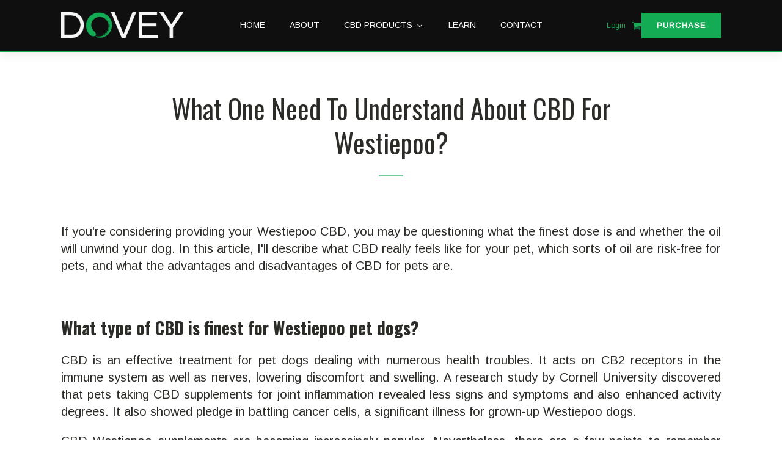

--- FILE ---
content_type: text/html; charset=UTF-8
request_url: https://www.doveyhealth.com/cbd-products/cbd-for-pets/cbd-for-westiepoo/
body_size: 17772
content:
<!DOCTYPE html>
<html lang="en-US" >
<head>
<meta charset="UTF-8">
<meta name="viewport" content="width=device-width, initial-scale=1.0">
<!-- WP_HEAD() START -->
<title>CBD for Westiepoo - Dovey Health - CBD Company</title>
<link rel="preload" as="style" href="https://fonts.googleapis.com/css?family=Arimo:regular,|Oswald:100,200,300,400,500,600,700,800,900|Oswald:100,200,300,400,500,600,700,800,900|Montserrat,+sans-serif,+Arial,+Helvetica:100,200,300,400,500,600,700,800,900|muli,+sans-serif:100,200,300,400,500,600,700,800,900|Muli,+sans-serif:100,200,300,400,500,600,700,800,900|Noto+Serif,+serif:100,200,300,400,500,600,700,800,900|montserrat,+sans-serif:100,200,300,400,500,600,700,800,900|Font+Awesome+5+Free:100,200,300,400,500,600,700,800,900|Montserrat,+sans-serif:100,200,300,400,500,600,700,800,900|Noto+Serif,+sans-serif:100,200,300,400,500,600,700,800,900|PT+Serif,+serif:100,200,300,400,500,600,700,800,900|Sharp+Sans+Black,+sans-serif:100,200,300,400,500,600,700,800,900|Sharp+Sans+Bold,+PT+Serif,+sans-serif:100,200,300,400,500,600,700,800,900|Nothing+You+Could+Do:100,200,300,400,500,600,700,800,900" >
<link rel="stylesheet" href="https://fonts.googleapis.com/css?family=Arimo:regular,|Oswald:100,200,300,400,500,600,700,800,900|Oswald:100,200,300,400,500,600,700,800,900|Montserrat,+sans-serif,+Arial,+Helvetica:100,200,300,400,500,600,700,800,900|muli,+sans-serif:100,200,300,400,500,600,700,800,900|Muli,+sans-serif:100,200,300,400,500,600,700,800,900|Noto+Serif,+serif:100,200,300,400,500,600,700,800,900|montserrat,+sans-serif:100,200,300,400,500,600,700,800,900|Font+Awesome+5+Free:100,200,300,400,500,600,700,800,900|Montserrat,+sans-serif:100,200,300,400,500,600,700,800,900|Noto+Serif,+sans-serif:100,200,300,400,500,600,700,800,900|PT+Serif,+serif:100,200,300,400,500,600,700,800,900|Sharp+Sans+Black,+sans-serif:100,200,300,400,500,600,700,800,900|Sharp+Sans+Bold,+PT+Serif,+sans-serif:100,200,300,400,500,600,700,800,900|Nothing+You+Could+Do:100,200,300,400,500,600,700,800,900">
<meta name='robots' content='max-image-preview:large' />
	<style>img:is([sizes="auto" i], [sizes^="auto," i]) { contain-intrinsic-size: 3000px 1500px }</style>
	<link rel='dns-prefetch' href='//stats.wp.com' />
<link rel='dns-prefetch' href='//www.googletagmanager.com' />
<link rel='dns-prefetch' href='//b2013801.smushcdn.com' />
<link rel='stylesheet' id='elegant-custom-fonts-css' href='//www.doveyhealth.com/wp-content/uploads/elegant-custom-fonts/ecf.css?ver=6.7.4' type='text/css' media='all' />
<link rel='stylesheet' id='wp-block-library-css' href='https://www.doveyhealth.com/wp-includes/css/dist/block-library/style.min.css?ver=6.7.4' type='text/css' media='all' />
<link rel='stylesheet' id='mediaelement-css' href='https://www.doveyhealth.com/wp-includes/js/mediaelement/mediaelementplayer-legacy.min.css?ver=4.2.17' type='text/css' media='all' />
<link rel='stylesheet' id='wp-mediaelement-css' href='https://www.doveyhealth.com/wp-includes/js/mediaelement/wp-mediaelement.min.css?ver=6.7.4' type='text/css' media='all' />
<style id='jetpack-sharing-buttons-style-inline-css' type='text/css'>
.jetpack-sharing-buttons__services-list{display:flex;flex-direction:row;flex-wrap:wrap;gap:0;list-style-type:none;margin:5px;padding:0}.jetpack-sharing-buttons__services-list.has-small-icon-size{font-size:12px}.jetpack-sharing-buttons__services-list.has-normal-icon-size{font-size:16px}.jetpack-sharing-buttons__services-list.has-large-icon-size{font-size:24px}.jetpack-sharing-buttons__services-list.has-huge-icon-size{font-size:36px}@media print{.jetpack-sharing-buttons__services-list{display:none!important}}.editor-styles-wrapper .wp-block-jetpack-sharing-buttons{gap:0;padding-inline-start:0}ul.jetpack-sharing-buttons__services-list.has-background{padding:1.25em 2.375em}
</style>
<style id='classic-theme-styles-inline-css' type='text/css'>
/*! This file is auto-generated */
.wp-block-button__link{color:#fff;background-color:#32373c;border-radius:9999px;box-shadow:none;text-decoration:none;padding:calc(.667em + 2px) calc(1.333em + 2px);font-size:1.125em}.wp-block-file__button{background:#32373c;color:#fff;text-decoration:none}
</style>
<style id='global-styles-inline-css' type='text/css'>
:root{--wp--preset--aspect-ratio--square: 1;--wp--preset--aspect-ratio--4-3: 4/3;--wp--preset--aspect-ratio--3-4: 3/4;--wp--preset--aspect-ratio--3-2: 3/2;--wp--preset--aspect-ratio--2-3: 2/3;--wp--preset--aspect-ratio--16-9: 16/9;--wp--preset--aspect-ratio--9-16: 9/16;--wp--preset--color--black: #000000;--wp--preset--color--cyan-bluish-gray: #abb8c3;--wp--preset--color--white: #ffffff;--wp--preset--color--pale-pink: #f78da7;--wp--preset--color--vivid-red: #cf2e2e;--wp--preset--color--luminous-vivid-orange: #ff6900;--wp--preset--color--luminous-vivid-amber: #fcb900;--wp--preset--color--light-green-cyan: #7bdcb5;--wp--preset--color--vivid-green-cyan: #00d084;--wp--preset--color--pale-cyan-blue: #8ed1fc;--wp--preset--color--vivid-cyan-blue: #0693e3;--wp--preset--color--vivid-purple: #9b51e0;--wp--preset--gradient--vivid-cyan-blue-to-vivid-purple: linear-gradient(135deg,rgba(6,147,227,1) 0%,rgb(155,81,224) 100%);--wp--preset--gradient--light-green-cyan-to-vivid-green-cyan: linear-gradient(135deg,rgb(122,220,180) 0%,rgb(0,208,130) 100%);--wp--preset--gradient--luminous-vivid-amber-to-luminous-vivid-orange: linear-gradient(135deg,rgba(252,185,0,1) 0%,rgba(255,105,0,1) 100%);--wp--preset--gradient--luminous-vivid-orange-to-vivid-red: linear-gradient(135deg,rgba(255,105,0,1) 0%,rgb(207,46,46) 100%);--wp--preset--gradient--very-light-gray-to-cyan-bluish-gray: linear-gradient(135deg,rgb(238,238,238) 0%,rgb(169,184,195) 100%);--wp--preset--gradient--cool-to-warm-spectrum: linear-gradient(135deg,rgb(74,234,220) 0%,rgb(151,120,209) 20%,rgb(207,42,186) 40%,rgb(238,44,130) 60%,rgb(251,105,98) 80%,rgb(254,248,76) 100%);--wp--preset--gradient--blush-light-purple: linear-gradient(135deg,rgb(255,206,236) 0%,rgb(152,150,240) 100%);--wp--preset--gradient--blush-bordeaux: linear-gradient(135deg,rgb(254,205,165) 0%,rgb(254,45,45) 50%,rgb(107,0,62) 100%);--wp--preset--gradient--luminous-dusk: linear-gradient(135deg,rgb(255,203,112) 0%,rgb(199,81,192) 50%,rgb(65,88,208) 100%);--wp--preset--gradient--pale-ocean: linear-gradient(135deg,rgb(255,245,203) 0%,rgb(182,227,212) 50%,rgb(51,167,181) 100%);--wp--preset--gradient--electric-grass: linear-gradient(135deg,rgb(202,248,128) 0%,rgb(113,206,126) 100%);--wp--preset--gradient--midnight: linear-gradient(135deg,rgb(2,3,129) 0%,rgb(40,116,252) 100%);--wp--preset--font-size--small: 13px;--wp--preset--font-size--medium: 20px;--wp--preset--font-size--large: 36px;--wp--preset--font-size--x-large: 42px;--wp--preset--spacing--20: 0.44rem;--wp--preset--spacing--30: 0.67rem;--wp--preset--spacing--40: 1rem;--wp--preset--spacing--50: 1.5rem;--wp--preset--spacing--60: 2.25rem;--wp--preset--spacing--70: 3.38rem;--wp--preset--spacing--80: 5.06rem;--wp--preset--shadow--natural: 6px 6px 9px rgba(0, 0, 0, 0.2);--wp--preset--shadow--deep: 12px 12px 50px rgba(0, 0, 0, 0.4);--wp--preset--shadow--sharp: 6px 6px 0px rgba(0, 0, 0, 0.2);--wp--preset--shadow--outlined: 6px 6px 0px -3px rgba(255, 255, 255, 1), 6px 6px rgba(0, 0, 0, 1);--wp--preset--shadow--crisp: 6px 6px 0px rgba(0, 0, 0, 1);}:where(.is-layout-flex){gap: 0.5em;}:where(.is-layout-grid){gap: 0.5em;}body .is-layout-flex{display: flex;}.is-layout-flex{flex-wrap: wrap;align-items: center;}.is-layout-flex > :is(*, div){margin: 0;}body .is-layout-grid{display: grid;}.is-layout-grid > :is(*, div){margin: 0;}:where(.wp-block-columns.is-layout-flex){gap: 2em;}:where(.wp-block-columns.is-layout-grid){gap: 2em;}:where(.wp-block-post-template.is-layout-flex){gap: 1.25em;}:where(.wp-block-post-template.is-layout-grid){gap: 1.25em;}.has-black-color{color: var(--wp--preset--color--black) !important;}.has-cyan-bluish-gray-color{color: var(--wp--preset--color--cyan-bluish-gray) !important;}.has-white-color{color: var(--wp--preset--color--white) !important;}.has-pale-pink-color{color: var(--wp--preset--color--pale-pink) !important;}.has-vivid-red-color{color: var(--wp--preset--color--vivid-red) !important;}.has-luminous-vivid-orange-color{color: var(--wp--preset--color--luminous-vivid-orange) !important;}.has-luminous-vivid-amber-color{color: var(--wp--preset--color--luminous-vivid-amber) !important;}.has-light-green-cyan-color{color: var(--wp--preset--color--light-green-cyan) !important;}.has-vivid-green-cyan-color{color: var(--wp--preset--color--vivid-green-cyan) !important;}.has-pale-cyan-blue-color{color: var(--wp--preset--color--pale-cyan-blue) !important;}.has-vivid-cyan-blue-color{color: var(--wp--preset--color--vivid-cyan-blue) !important;}.has-vivid-purple-color{color: var(--wp--preset--color--vivid-purple) !important;}.has-black-background-color{background-color: var(--wp--preset--color--black) !important;}.has-cyan-bluish-gray-background-color{background-color: var(--wp--preset--color--cyan-bluish-gray) !important;}.has-white-background-color{background-color: var(--wp--preset--color--white) !important;}.has-pale-pink-background-color{background-color: var(--wp--preset--color--pale-pink) !important;}.has-vivid-red-background-color{background-color: var(--wp--preset--color--vivid-red) !important;}.has-luminous-vivid-orange-background-color{background-color: var(--wp--preset--color--luminous-vivid-orange) !important;}.has-luminous-vivid-amber-background-color{background-color: var(--wp--preset--color--luminous-vivid-amber) !important;}.has-light-green-cyan-background-color{background-color: var(--wp--preset--color--light-green-cyan) !important;}.has-vivid-green-cyan-background-color{background-color: var(--wp--preset--color--vivid-green-cyan) !important;}.has-pale-cyan-blue-background-color{background-color: var(--wp--preset--color--pale-cyan-blue) !important;}.has-vivid-cyan-blue-background-color{background-color: var(--wp--preset--color--vivid-cyan-blue) !important;}.has-vivid-purple-background-color{background-color: var(--wp--preset--color--vivid-purple) !important;}.has-black-border-color{border-color: var(--wp--preset--color--black) !important;}.has-cyan-bluish-gray-border-color{border-color: var(--wp--preset--color--cyan-bluish-gray) !important;}.has-white-border-color{border-color: var(--wp--preset--color--white) !important;}.has-pale-pink-border-color{border-color: var(--wp--preset--color--pale-pink) !important;}.has-vivid-red-border-color{border-color: var(--wp--preset--color--vivid-red) !important;}.has-luminous-vivid-orange-border-color{border-color: var(--wp--preset--color--luminous-vivid-orange) !important;}.has-luminous-vivid-amber-border-color{border-color: var(--wp--preset--color--luminous-vivid-amber) !important;}.has-light-green-cyan-border-color{border-color: var(--wp--preset--color--light-green-cyan) !important;}.has-vivid-green-cyan-border-color{border-color: var(--wp--preset--color--vivid-green-cyan) !important;}.has-pale-cyan-blue-border-color{border-color: var(--wp--preset--color--pale-cyan-blue) !important;}.has-vivid-cyan-blue-border-color{border-color: var(--wp--preset--color--vivid-cyan-blue) !important;}.has-vivid-purple-border-color{border-color: var(--wp--preset--color--vivid-purple) !important;}.has-vivid-cyan-blue-to-vivid-purple-gradient-background{background: var(--wp--preset--gradient--vivid-cyan-blue-to-vivid-purple) !important;}.has-light-green-cyan-to-vivid-green-cyan-gradient-background{background: var(--wp--preset--gradient--light-green-cyan-to-vivid-green-cyan) !important;}.has-luminous-vivid-amber-to-luminous-vivid-orange-gradient-background{background: var(--wp--preset--gradient--luminous-vivid-amber-to-luminous-vivid-orange) !important;}.has-luminous-vivid-orange-to-vivid-red-gradient-background{background: var(--wp--preset--gradient--luminous-vivid-orange-to-vivid-red) !important;}.has-very-light-gray-to-cyan-bluish-gray-gradient-background{background: var(--wp--preset--gradient--very-light-gray-to-cyan-bluish-gray) !important;}.has-cool-to-warm-spectrum-gradient-background{background: var(--wp--preset--gradient--cool-to-warm-spectrum) !important;}.has-blush-light-purple-gradient-background{background: var(--wp--preset--gradient--blush-light-purple) !important;}.has-blush-bordeaux-gradient-background{background: var(--wp--preset--gradient--blush-bordeaux) !important;}.has-luminous-dusk-gradient-background{background: var(--wp--preset--gradient--luminous-dusk) !important;}.has-pale-ocean-gradient-background{background: var(--wp--preset--gradient--pale-ocean) !important;}.has-electric-grass-gradient-background{background: var(--wp--preset--gradient--electric-grass) !important;}.has-midnight-gradient-background{background: var(--wp--preset--gradient--midnight) !important;}.has-small-font-size{font-size: var(--wp--preset--font-size--small) !important;}.has-medium-font-size{font-size: var(--wp--preset--font-size--medium) !important;}.has-large-font-size{font-size: var(--wp--preset--font-size--large) !important;}.has-x-large-font-size{font-size: var(--wp--preset--font-size--x-large) !important;}
:where(.wp-block-post-template.is-layout-flex){gap: 1.25em;}:where(.wp-block-post-template.is-layout-grid){gap: 1.25em;}
:where(.wp-block-columns.is-layout-flex){gap: 2em;}:where(.wp-block-columns.is-layout-grid){gap: 2em;}
:root :where(.wp-block-pullquote){font-size: 1.5em;line-height: 1.6;}
</style>
<link rel='stylesheet' id='oxygen-css' href='https://www.doveyhealth.com/wp-content/plugins/oxygen/component-framework/oxygen.css?ver=4.9.1' type='text/css' media='all' />
<link rel='stylesheet' id='core-sss-css' href='https://www.doveyhealth.com/wp-content/plugins/oxy-ninja/public/css/core-sss.min.css?ver=3.4.3' type='text/css' media='all' />
<link rel='stylesheet' id='page-list-style-css' href='https://www.doveyhealth.com/wp-content/plugins/page-list/css/page-list.css?ver=5.7' type='text/css' media='all' />
<link rel='stylesheet' id='dashicons-css' href='https://www.doveyhealth.com/wp-includes/css/dashicons.min.css?ver=6.7.4' type='text/css' media='all' />
<link rel='stylesheet' id='twentytwenty-jetpack-css' href='https://www.doveyhealth.com/wp-content/plugins/jetpack/modules/theme-tools/compat/twentytwenty.css?ver=14.5' type='text/css' media='all' />
<link rel='stylesheet' id='splide-css' href='https://www.doveyhealth.com/wp-content/plugins/oxy-ninja/public/css/splide.min.css?ver=2.4.20' type='text/css' media='all' />
<script type="text/javascript" src="https://www.doveyhealth.com/wp-includes/js/jquery/jquery.min.js?ver=3.7.1" id="jquery-core-js"></script>
<script type="text/javascript" src="https://www.doveyhealth.com/wp-content/plugins/oxy-ninja/public/js/splide/splide.min.js?ver=2.4.20" id="splide-js"></script>
<script type="text/javascript" src="https://www.doveyhealth.com/wp-content/plugins/oxy-ninja/public/js/splide/splide-extension-autoscroll.js?ver=0.1.0" id="splide-autoscroll-js"></script>
<link rel="https://api.w.org/" href="https://www.doveyhealth.com/wp-json/" /><link rel="alternate" title="JSON" type="application/json" href="https://www.doveyhealth.com/wp-json/wp/v2/pages/959" /><link rel="EditURI" type="application/rsd+xml" title="RSD" href="https://www.doveyhealth.com/xmlrpc.php?rsd" />
<meta name="generator" content="WordPress 6.7.4" />
<link rel="canonical" href="https://www.doveyhealth.com/cbd-products/cbd-for-pets/cbd-for-westiepoo/" />
<link rel='shortlink' href='https://www.doveyhealth.com/?p=959' />
<link rel="alternate" title="oEmbed (JSON)" type="application/json+oembed" href="https://www.doveyhealth.com/wp-json/oembed/1.0/embed?url=https%3A%2F%2Fwww.doveyhealth.com%2Fcbd-products%2Fcbd-for-pets%2Fcbd-for-westiepoo%2F" />
<link rel="alternate" title="oEmbed (XML)" type="text/xml+oembed" href="https://www.doveyhealth.com/wp-json/oembed/1.0/embed?url=https%3A%2F%2Fwww.doveyhealth.com%2Fcbd-products%2Fcbd-for-pets%2Fcbd-for-westiepoo%2F&#038;format=xml" />
<meta name="generator" content="Site Kit by Google 1.149.1" /><!-- Schema optimized by Schema Pro --><script type="application/ld+json">{"@context":"https://schema.org","@type":"HealthAndBeautyBusiness","name":"Dovey Health - CBD Company","telephone":"9713415608","url":"https://www.doveyhealth.com","address":{"@type":"PostalAddress","streetAddress":"33470 SW Chinook Plaza PMB 132","addressLocality":"Scappoose","postalCode":"97056","addressRegion":"OR","addressCountry":"US"},"priceRange":"$$","openingHoursSpecification":[{"@type":"OpeningHoursSpecification","dayOfWeek":["Monday","Tuesday","Wednesday","Thursday","Friday","Saturday","Sunday"],"opens":"09:00","closes":"19:00"}],"geo":{"@type":"GeoCoordinates","latitude":"46.40161506651559","longitude":"-122.69755232648326"}}</script><!-- / Schema optimized by Schema Pro --><!-- site-navigation-element Schema optimized by Schema Pro --><script type="application/ld+json">{"@context":"https:\/\/schema.org","@graph":[{"@context":"https:\/\/schema.org","@type":"SiteNavigationElement","id":"site-navigation","name":"Home","url":"https:\/\/www.doveyhealth.com\/"},{"@context":"https:\/\/schema.org","@type":"SiteNavigationElement","id":"site-navigation","name":"About","url":"https:\/\/www.doveyhealth.com\/about-our-cbd-brand\/"},{"@context":"https:\/\/schema.org","@type":"SiteNavigationElement","id":"site-navigation","name":"CBD Products","url":"https:\/\/www.doveyhealth.com\/cbd-products\/"},{"@context":"https:\/\/schema.org","@type":"SiteNavigationElement","id":"site-navigation","name":"CBD for Pets","url":"https:\/\/www.doveyhealth.com\/cbd-products\/cbd-for-pets\/"},{"@context":"https:\/\/schema.org","@type":"SiteNavigationElement","id":"site-navigation","name":"CBD Gummies","url":"https:\/\/www.doveyhealth.com\/cbd-products\/cbd-gummies\/"},{"@context":"https:\/\/schema.org","@type":"SiteNavigationElement","id":"site-navigation","name":"CBD Oils","url":"https:\/\/www.doveyhealth.com\/cbd-products\/cbd-oils\/"},{"@context":"https:\/\/schema.org","@type":"SiteNavigationElement","id":"site-navigation","name":"CBD Softgels","url":"https:\/\/www.doveyhealth.com\/cbd-products\/cbd-softgels\/"},{"@context":"https:\/\/schema.org","@type":"SiteNavigationElement","id":"site-navigation","name":"CBD Tinctures","url":"https:\/\/www.doveyhealth.com\/cbd-products\/cbd-tinctures\/"},{"@context":"https:\/\/schema.org","@type":"SiteNavigationElement","id":"site-navigation","name":"CBD Topicals","url":"https:\/\/www.doveyhealth.com\/cbd-products\/cbd-topicals\/"},{"@context":"https:\/\/schema.org","@type":"SiteNavigationElement","id":"site-navigation","name":"Learn","url":"https:\/\/www.doveyhealth.com\/learn\/"},{"@context":"https:\/\/schema.org","@type":"SiteNavigationElement","id":"site-navigation","name":"Contact","url":"https:\/\/www.doveyhealth.com\/contact\/"}]}</script><!-- / site-navigation-element Schema optimized by Schema Pro --><!-- sitelink-search-box Schema optimized by Schema Pro --><script type="application/ld+json">{"@context":"https:\/\/schema.org","@type":"WebSite","name":"Dovey Health - CBD Company","url":"https:\/\/www.doveyhealth.com","potentialAction":[{"@type":"SearchAction","target":"https:\/\/www.doveyhealth.com\/?s={search_term_string}","query-input":"required name=search_term_string"}]}</script><!-- / sitelink-search-box Schema optimized by Schema Pro --><!-- breadcrumb Schema optimized by Schema Pro --><script type="application/ld+json">{"@context":"https:\/\/schema.org","@type":"BreadcrumbList","itemListElement":[{"@type":"ListItem","position":1,"item":{"@id":"https:\/\/www.doveyhealth.com\/","name":"Home"}},{"@type":"ListItem","position":2,"item":{"@id":"https:\/\/www.doveyhealth.com\/cbd-products\/","name":"CBD Products"}},{"@type":"ListItem","position":3,"item":{"@id":"https:\/\/www.doveyhealth.com\/cbd-products\/cbd-for-pets\/","name":"CBD for Pets"}},{"@type":"ListItem","position":4,"item":{"@id":"https:\/\/www.doveyhealth.com\/cbd-products\/cbd-for-pets\/cbd-for-westiepoo\/","name":"CBD for Westiepoo"}}]}</script><!-- / breadcrumb Schema optimized by Schema Pro -->	<style>img#wpstats{display:none}</style>
				<script>
			document.documentElement.className = document.documentElement.className.replace('no-js', 'js');
		</script>
				<style>
			.no-js img.lazyload {
				display: none;
			}

			figure.wp-block-image img.lazyloading {
				min-width: 150px;
			}

						.lazyload, .lazyloading {
				opacity: 0;
			}

			.lazyloaded {
				opacity: 1;
				transition: opacity 400ms;
				transition-delay: 0ms;
			}

					</style>
		
<!-- Google Tag Manager snippet added by Site Kit -->
<script type="text/javascript">
/* <![CDATA[ */

			( function( w, d, s, l, i ) {
				w[l] = w[l] || [];
				w[l].push( {'gtm.start': new Date().getTime(), event: 'gtm.js'} );
				var f = d.getElementsByTagName( s )[0],
					j = d.createElement( s ), dl = l != 'dataLayer' ? '&l=' + l : '';
				j.async = true;
				j.src = 'https://www.googletagmanager.com/gtm.js?id=' + i + dl;
				f.parentNode.insertBefore( j, f );
			} )( window, document, 'script', 'dataLayer', 'GTM-K93NF82' );
			
/* ]]> */
</script>

<!-- End Google Tag Manager snippet added by Site Kit -->
			<style id="wpsp-style-frontend"></style>
			<link rel='stylesheet' id='oxygen-cache-13-css' href='//www.doveyhealth.com/wp-content/uploads/oxygen/css/13.css?cache=1660677178&#038;ver=6.7.4' type='text/css' media='all' />
<link rel='stylesheet' id='oxygen-styles-959-css' href='https://www.doveyhealth.com/cbd-products/cbd-for-pets/cbd-for-westiepoo/?post_id=959&#038;xlink=css&#038;nouniversal=true&#038;ver=6.7.4' type='text/css' media='all' />
<link rel='stylesheet' id='oxygen-universal-styles-css' href='//www.doveyhealth.com/wp-content/uploads/oxygen/css/universal.css?cache=1663006709&#038;ver=6.7.4' type='text/css' media='all' />
<!-- END OF WP_HEAD() -->
</head>
<body class="page-template-default page page-id-959 page-child parent-pageid-178 wp-custom-logo  wp-embed-responsive oxygen-body wp-schema-pro-2.8.1" >

		<!-- Google Tag Manager (noscript) snippet added by Site Kit -->
		<noscript>
			<iframe src="https://www.googletagmanager.com/ns.html?id=GTM-K93NF82" height="0" width="0" style="display:none;visibility:hidden"></iframe>
		</noscript>
		<!-- End Google Tag Manager (noscript) snippet added by Site Kit -->
		


						<header id="_header-1957-13" class="oxy-header-wrapper oxy-sticky-header oxy-overlay-header oxy-header c-shadow" ><div id="_header_row-1978-13" class="oxygen-hide-in-sticky oxygen-only-show-in-overlay oxy-header-row c-overlay-header" ><div class="oxy-header-container"><div id="_header_left-1979-13" class="oxy-header-left" ><a id="link-704-13" class="ct-link" href="https://www.doveyhealth.com/"   ><img  id="image-705-13" alt="Dovey-logo-white" data-src="https://b2013801.smushcdn.com/2013801/wp-content/uploads/2021/03/Dovey-logo-white.png?lossy=1&strip=1&webp=1" class="ct-image c-logo lazyload" data-srcset="https://b2013801.smushcdn.com/2013801/wp-content/uploads/2021/03/Dovey-logo-white.png?lossy=1&amp;strip=1&amp;webp=1 276w, https://b2013801.smushcdn.com/2013801/wp-content/uploads/2021/03/Dovey-logo-white-150x33.png?lossy=1&amp;strip=1&amp;webp=1 150w" data-sizes="(max-width: 276px) 100vw, 276px" src="[data-uri]" /></a></div><div id="_header_center-1982-13" class="oxy-header-center" >
		<div id="-pro-menu-1983-13" class="oxy-pro-menu dovey-menu-dark dovey-mobile-menu " ><div class="oxy-pro-menu-mobile-open-icon " data-off-canvas-alignment=""><svg id="-pro-menu-1983-13-open-icon"><use xlink:href="#Lineariconsicon-menu"></use></svg></div>

                
        <div class="oxy-pro-menu-container  oxy-pro-menu-dropdown-links-visible-on-mobile oxy-pro-menu-dropdown-links-toggle oxy-pro-menu-show-dropdown" data-aos-duration="400" 

             data-oxy-pro-menu-dropdown-animation="fade"
             data-oxy-pro-menu-dropdown-animation-duration="0.1"
             data-entire-parent-toggles-dropdown="true"

             
                          data-oxy-pro-menu-dropdown-animation-duration="0.4"
             
                          data-oxy-pro-menu-dropdown-links-on-mobile="toggle">
             
            <div class="menu-main-container"><ul id="menu-main" class="oxy-pro-menu-list"><li id="menu-item-64" class="menu-item menu-item-type-post_type menu-item-object-page menu-item-home menu-item-64"><a href="https://www.doveyhealth.com/">Home</a></li>
<li id="menu-item-66" class="menu-item menu-item-type-post_type menu-item-object-page menu-item-66"><a href="https://www.doveyhealth.com/about-our-cbd-brand/">About</a></li>
<li id="menu-item-185" class="menu-item menu-item-type-post_type menu-item-object-page current-page-ancestor menu-item-has-children menu-item-185"><a href="https://www.doveyhealth.com/cbd-products/">CBD Products</a>
<ul class="sub-menu">
	<li id="menu-item-186" class="menu-item menu-item-type-post_type menu-item-object-page current-page-ancestor menu-item-186"><a href="https://www.doveyhealth.com/cbd-products/cbd-for-pets/">CBD for Pets</a></li>
	<li id="menu-item-188" class="menu-item menu-item-type-post_type menu-item-object-page menu-item-188"><a href="https://www.doveyhealth.com/cbd-products/cbd-gummies/">CBD Gummies</a></li>
	<li id="menu-item-190" class="menu-item menu-item-type-post_type menu-item-object-page menu-item-190"><a href="https://www.doveyhealth.com/cbd-products/cbd-oils/">CBD Oils</a></li>
	<li id="menu-item-189" class="menu-item menu-item-type-post_type menu-item-object-page menu-item-189"><a href="https://www.doveyhealth.com/cbd-products/cbd-softgels/">CBD Softgels</a></li>
	<li id="menu-item-191" class="menu-item menu-item-type-post_type menu-item-object-page menu-item-191"><a href="https://www.doveyhealth.com/cbd-products/cbd-tinctures/">CBD Tinctures</a></li>
	<li id="menu-item-187" class="menu-item menu-item-type-post_type menu-item-object-page menu-item-187"><a href="https://www.doveyhealth.com/cbd-products/cbd-topicals/">CBD Topicals</a></li>
</ul>
</li>
<li id="menu-item-184" class="menu-item menu-item-type-post_type menu-item-object-page menu-item-184"><a href="https://www.doveyhealth.com/learn/">Learn</a></li>
<li id="menu-item-67" class="menu-item menu-item-type-post_type menu-item-object-page menu-item-67"><a href="https://www.doveyhealth.com/contact/">Contact</a></li>
</ul></div>
            <div class="oxy-pro-menu-mobile-close-icon"><svg id="svg--pro-menu-1983-13"><use xlink:href="#Lineariconsicon-cross"></use></svg></div>

        </div>

        </div>

		<script type="text/javascript">
			jQuery('#-pro-menu-1983-13 .oxy-pro-menu-show-dropdown .menu-item-has-children > a', 'body').each(function(){
                jQuery(this).append('<div class="oxy-pro-menu-dropdown-icon-click-area"><svg class="oxy-pro-menu-dropdown-icon"><use xlink:href="#FontAwesomeicon-angle-down"></use></svg></div>');
            });
            jQuery('#-pro-menu-1983-13 .oxy-pro-menu-show-dropdown .menu-item:not(.menu-item-has-children) > a', 'body').each(function(){
                jQuery(this).append('<div class="oxy-pro-menu-dropdown-icon-click-area"></div>');
            });			</script></div><div id="_header_right-1984-13" class="oxy-header-right" ><a id="link_text-2001-13" class="ct-link-text" href="https://www.doveyhealth.com/my-account/"   >Login</a><a id="link-2003-13" class="ct-link" href="https://www.doveyhealth.com/cart/"   ><div id="fancy_icon-2004-13" class="ct-fancy-icon" ><svg id="svg-fancy_icon-2004-13"><use xlink:href="#FontAwesomeicon-shopping-cart"></use></svg></div></a><a id="link_text-2007-13" class="ct-link-text c-btn-main c-transition c-btn-m" href="https://www.doveyhealth.com/products/"   >Purchase</a></div></div></div><div id="_header_row-1986-13" class="oxygen-show-in-sticky-only oxygen-hide-in-overlay oxy-header-row" ><div class="oxy-header-container"><div id="_header_left-1987-13" class="oxy-header-left" ><a id="link-1994-13" class="ct-link" href="https://www.doveyhealth.com/"   ><img  id="image-1995-13" alt="dovey" data-src="https://b2013801.smushcdn.com/2013801/wp-content/uploads/2020/10/Logo-Transparency.png?lossy=1&strip=1&webp=1" class="ct-image c-logo lazyload" data-srcset="https://b2013801.smushcdn.com/2013801/wp-content/uploads/2020/10/Logo-Transparency.png?lossy=1&amp;strip=1&amp;webp=1 1150w, https://b2013801.smushcdn.com/2013801/wp-content/uploads/2020/10/Logo-Transparency-300x64.png?lossy=1&amp;strip=1&amp;webp=1 300w, https://b2013801.smushcdn.com/2013801/wp-content/uploads/2020/10/Logo-Transparency-1024x220.png?lossy=1&amp;strip=1&amp;webp=1 1024w, https://b2013801.smushcdn.com/2013801/wp-content/uploads/2020/10/Logo-Transparency-768x165.png?lossy=1&amp;strip=1&amp;webp=1 768w, https://b2013801.smushcdn.com/2013801/wp-content/uploads/2020/10/Logo-Transparency.png?size=384x82&amp;lossy=1&amp;strip=1&amp;webp=1 384w" data-sizes="(max-width: 1150px) 100vw, 1150px" src="[data-uri]" /></a></div><div id="_header_center-1990-13" class="oxy-header-center" >
		<div id="-pro-menu-1991-13" class="oxy-pro-menu dovey-menu-light " ><div class="oxy-pro-menu-mobile-open-icon " data-off-canvas-alignment=""><svg id="-pro-menu-1991-13-open-icon"><use xlink:href="#FontAwesomeicon-ellipsis-v"></use></svg>Menu</div>

                
        <div class="oxy-pro-menu-container  oxy-pro-menu-dropdown-links-visible-on-mobile oxy-pro-menu-dropdown-links-toggle oxy-pro-menu-show-dropdown" data-aos-duration="400" 

             data-oxy-pro-menu-dropdown-animation="fade-up"
             data-oxy-pro-menu-dropdown-animation-duration="0.4"
             data-entire-parent-toggles-dropdown="true"

             
                          data-oxy-pro-menu-dropdown-animation-duration="0.4"
             
                          data-oxy-pro-menu-dropdown-links-on-mobile="toggle">
             
            <div class="menu-main-container"><ul id="menu-main-1" class="oxy-pro-menu-list"><li class="menu-item menu-item-type-post_type menu-item-object-page menu-item-home menu-item-64"><a href="https://www.doveyhealth.com/">Home</a></li>
<li class="menu-item menu-item-type-post_type menu-item-object-page menu-item-66"><a href="https://www.doveyhealth.com/about-our-cbd-brand/">About</a></li>
<li class="menu-item menu-item-type-post_type menu-item-object-page current-page-ancestor menu-item-has-children menu-item-185"><a href="https://www.doveyhealth.com/cbd-products/">CBD Products</a>
<ul class="sub-menu">
	<li class="menu-item menu-item-type-post_type menu-item-object-page current-page-ancestor menu-item-186"><a href="https://www.doveyhealth.com/cbd-products/cbd-for-pets/">CBD for Pets</a></li>
	<li class="menu-item menu-item-type-post_type menu-item-object-page menu-item-188"><a href="https://www.doveyhealth.com/cbd-products/cbd-gummies/">CBD Gummies</a></li>
	<li class="menu-item menu-item-type-post_type menu-item-object-page menu-item-190"><a href="https://www.doveyhealth.com/cbd-products/cbd-oils/">CBD Oils</a></li>
	<li class="menu-item menu-item-type-post_type menu-item-object-page menu-item-189"><a href="https://www.doveyhealth.com/cbd-products/cbd-softgels/">CBD Softgels</a></li>
	<li class="menu-item menu-item-type-post_type menu-item-object-page menu-item-191"><a href="https://www.doveyhealth.com/cbd-products/cbd-tinctures/">CBD Tinctures</a></li>
	<li class="menu-item menu-item-type-post_type menu-item-object-page menu-item-187"><a href="https://www.doveyhealth.com/cbd-products/cbd-topicals/">CBD Topicals</a></li>
</ul>
</li>
<li class="menu-item menu-item-type-post_type menu-item-object-page menu-item-184"><a href="https://www.doveyhealth.com/learn/">Learn</a></li>
<li class="menu-item menu-item-type-post_type menu-item-object-page menu-item-67"><a href="https://www.doveyhealth.com/contact/">Contact</a></li>
</ul></div>
            <div class="oxy-pro-menu-mobile-close-icon"><svg id="svg--pro-menu-1991-13"><use xlink:href="#FontAwesomeicon-close"></use></svg>close</div>

        </div>

        </div>

		<script type="text/javascript">
			jQuery('#-pro-menu-1991-13 .oxy-pro-menu-show-dropdown .menu-item-has-children > a', 'body').each(function(){
                jQuery(this).append('<div class="oxy-pro-menu-dropdown-icon-click-area"><svg class="oxy-pro-menu-dropdown-icon"><use xlink:href="#FontAwesomeicon-angle-down"></use></svg></div>');
            });
            jQuery('#-pro-menu-1991-13 .oxy-pro-menu-show-dropdown .menu-item:not(.menu-item-has-children) > a', 'body').each(function(){
                jQuery(this).append('<div class="oxy-pro-menu-dropdown-icon-click-area"></div>');
            });			</script></div><div id="_header_right-1992-13" class="oxy-header-right" ><a id="link_text-1054-13" class="ct-link-text" href="https://www.doveyhealth.com/my-account/"   >Login</a><a id="link-1056-13" class="ct-link" href="https://www.doveyhealth.com/cart/"   ><div id="fancy_icon-1057-13" class="ct-fancy-icon" ><svg id="svg-fancy_icon-1057-13"><use xlink:href="#FontAwesomeicon-shopping-cart"></use></svg></div></a><a id="link_text-1061-13" class="ct-link-text c-btn-main c-transition c-btn-m" href="https://www.doveyhealth.com/products/"   >Purchase</a></div></div></div></header>
				<script type="text/javascript">
			jQuery(document).ready(function() {
				var selector = "#_header-1957-13",
					scrollval = parseInt("300");
				if (!scrollval || scrollval < 1) {
										if (jQuery(window).width() >= 992){
											jQuery("body").css("margin-top", jQuery(selector).outerHeight());
						jQuery(selector).addClass("oxy-sticky-header-active");
										}
									}
				else {
					var scrollTopOld = 0;
					jQuery(window).scroll(function() {
						if (!jQuery('body').hasClass('oxy-nav-menu-prevent-overflow')) {
							if (jQuery(this).scrollTop() > scrollval 
																) {
								if (
																		jQuery(window).width() >= 992 && 
																		!jQuery(selector).hasClass("oxy-sticky-header-active")) {
									if (jQuery(selector).css('position')!='absolute') {
										jQuery("body").css("margin-top", jQuery(selector).outerHeight());
									}
									jQuery(selector)
										.addClass("oxy-sticky-header-active")
																			.addClass("oxy-sticky-header-fade-in");
																	}
							}
							else {
								jQuery(selector)
									.removeClass("oxy-sticky-header-fade-in")
									.removeClass("oxy-sticky-header-active");
								if (jQuery(selector).css('position')!='absolute') {
									jQuery("body").css("margin-top", "");
								}
							}
							scrollTopOld = jQuery(this).scrollTop();
						}
					})
				}
			});
		</script><div id='inner_content-19-225' class='ct-inner-content'><section id="section-24-345" class=" ct-section c-bg-light" ><div class="ct-section-inner-wrap"><h1 id="headline-25-345" class="ct-headline c-h2 c-margin-bottom-m">What one need to understand about CBD for Westiepoo?</h1><div id="div_block-27-345" class="ct-div-block c-divider c-margin-bottom-l" ></div><div id="_rich_text-31-345" class="oxy-rich-text" ><p>If you're considering providing your Westiepoo CBD, you may be questioning what the finest dose is and whether the oil will unwind your dog. In this article, I'll describe what CBD really feels like for your pet, which sorts of oil are risk-free for pets, and what the advantages and disadvantages of CBD for pets are.</p><p> </p><h2>What type of CBD is finest for Westiepoo pet dogs?</h2><p>CBD is an effective treatment for pet dogs dealing with numerous health troubles. It acts on CB2 receptors in the immune system as well as nerves, lowering discomfort and swelling. A research study by Cornell University discovered that pets taking CBD supplements for joint inflammation revealed less signs and symptoms and also enhanced activity degrees. It also showed pledge in battling cancer cells, a significant illness for grown-up Westiepoo dogs.</p><p>CBD Westiepoo supplements are becoming increasingly popular. Nevertheless, there are a few points to remember prior to providing your Westiepoo CBD. Initially, you intend to make certain that it is made from a top quality hemp remove. A high quality hemp oil will be without contaminants. Second, you should make sure that it has the crucial compounds discovered in hemp. Ultimately, look for items with minimal additives and preservatives.</p><p>CBD oil for pets need to be bought from a reliable source. The most effective way to select a high quality item is to talk with a veterinarian concerning the advantages of CBD oil for pet dogs. Your veterinarian will certainly have the ability to give you with the right dose for your Westiepoo.</p><p> </p><h3>How does CBD feel for Westiepoo pets?</h3><p>If you are looking for alternative means to help your canine handle pain, CBD is an encouraging candidate. Pain in pet dogs can originate from injury, degenerative illness, and also even aging. In enhancement to joint pain, canines additionally experience pains and also pains associated with flexibility. Study has revealed that CBD may relieve joint discomfort in Westiepoo canines.</p><p>CBD helps in reducing joint tightness by sustaining healthy joints, bone wellness, as well as connective cells. Many pets have reported experiencing fewer excruciating episodes after taking CBD oil. Dogs are well-known for concealing pain and also pain. When they do whine of discomfort, it normally suggests that they are at an incredibly unpleasant point.</p><p>CBD can have several negative effects, as well as you ought to always monitor your pet dog's behavior before presenting it to him. Some canines may experience decreased saliva production, boosted thirst, and also lethargy. If your pet is currently vulnerable to these negative effects, it is best to stay clear of offering it CBD at all.</p><p> </p><h3>Is CBD great for Westiepoo dogs to soothe them down?</h3><p>CBD oil is an exceptional alternative to help your dog calm down. It is drawn out from hemp, a natural plant that is expanded without chemicals. It is a non-GMO and also USDA certified product. You can purchase it in either a tincture or as deals with. Both have about 10 mg of CBD per reward. They smell like newly baked oat meal cookies and are packaged in eco-friendly containers.</p><p>To see to it you're getting the very best CBD product for your pet dog, search for a company with the NASC High Quality Seal. This seal indicates the firm has actually passed a third-party audit to ensure it satisfies the finest requirements and labeling demands. The quantity of CBD to give your pet will depend on their age, weight, and degree of anxiousness.</p><p>CBD is valuable for canines with separation concerns and attention deficit disorder. The oil can aid your pet kick back and also sleep more quickly. Additionally, it can assist pet dogs delight in a healthier heart as it assists the endocannabinoid system to control high blood pressure. This implies they'll be much less likely to endure a cardiac arrest.</p><p> </p><h3>What are the benefits and drawbacks of CBD for {a dvdgs}?</h3><p>CBD is a plant essence that has a number of benefits for both humans as well as Westiepoo pet dogs. The compound has various applications, including aiding with anxiety as well as inflammation. It is also recognized to deal with pain and arthritic joints. It is readily available in a variety of kinds, including pills, casts, and oil.</p><p>Some veterinarians are not comfy going over CBD with their customers since it is prohibited and can lead to charges and also certificate suspensions. Thankfully, nonetheless, The golden state has passed a law protecting vets who suggest CBD to their clients. This legislation avoids vets from being penalized for talking about marijuana with clients. Nonetheless, veterinarians do not suggest or prescribe CBD for their people, mentioning legal risks.</p><p>While CBD is verifying helpful for pets with joint inflammation, it is not without its drawbacks. Sometimes, the medication can have a toxic effect. Extreme panting, dripping urine, as well as vertigo are all possible unfavorable negative effects.</p><p> </p><h3>Can CBD make Westiepoo pets drowsy?</h3><p>CBD has numerous benefits for dogs, but it can likewise trigger sleepiness. It is not a legal medicine in the United States. The American Culture for Prevention of Viciousness to Pets lists it as a toxic substance, and the deadly dose is even more than 3 grams per kilo. Even at reduced doses, pets may experience unfavorable adverse effects, as well as it is essential to speak with a veterinarian prior to trying it.</p><p>Cannabidiol (CBD) belongs of marijuana as well as hemp that is not psychedelic. Studies have actually shown that CBD can aid dogs rest better as well as is valuable in treating a range of ailments. However, because pets can not connect, proprietors need to recognize about the dose and also period of CBD use prior to they offer it to their pets.</p><p>While numerous studies reveal that CBD is advantageous for pet dogs, they are still inconclusive when it concerns the potential adverse effects. High doses of CBD might result in a short-term decline in high blood pressure. This drop may be as well little to create any substantial impact, but it can cause impaired thinking and also sleepiness.</p><p> </p><h4>The length of time does it consider CBD to work on Westiepoo pets?</h4><p>When offering CBD to your pet, it is essential to understand the length of time it will take for the medicine to begin servicing its problem. This will depend on the dosage, the size of the pet dog, and various other variables, consisting of the brand as well as type of CBD you use. A half-life of CBD (the moment it considers the medication to be metabolized in the body) of around 4 hrs is a great guideline for the average canine.</p><p>CBD will certainly take between 5 as well as 30 minutes to begin dealing with inflammatory discomfort and stress and anxiety problems. CBD can be provided to your pet dog orally or with food. The method of consumption will certainly influence exactly how rapidly it functions, yet the quantity is typically tiny and secure for the pet dog. CBD can take about 20 to 60 minutes to function when administered straight to the mouth. Nevertheless, CBD can take up to 90 minutes when included in a dog's food.</p><p>Among the most common reasons for offering CBD to your pet dog is to aid them take care of anxiousness. There is no definitive proof that CBD benefits anxiousness, yet several researches reveal promise. One research at the College of Western Australia found that CBD can lower aggression in sanctuary pets given two times a day for a month.</p><p> </p><h3>What happens if I give my Westiepoo way too much CBD?</h3><p>When giving CBD to your pet, there are a couple of vital elements to consider, including the amount of CBD you provide and also just how much you give your pet each time. Goal to give a low dose initially and after that raise gradually over a number of weeks. Make certain to monitor your pet dog's reaction at each step, and also utilize a journal to tape-record your findings.</p><p>CBD can reduce your dog's saliva manufacturing. This can create a dry mouth, which is not excellent for your pet's health. Saliva is crucial for purging microorganisms out of the mouth and preventing tooth decay as well as foul-smelling breath. Your animal may also have a tough time ingesting, which can be harmful.</p><p>Although CBD is not poisonous to your dog in huge amounts, you must not overdose your dog. If you provide your pet way too much, it can cause looseness of the bowels. This problem is short-lived as well as can be prevented by decreasing the dosage.</p><p> </p><h3>Can CBD make my Westiepoo pet extra anxious?</h3><p>You might be asking yourself if CBD is secure for pet dogs. The response to this inquiry depends on your pet dog's private demands. Some canines react right away to CBD, while others might take a few days prior to they feel the results. To guarantee your pet's safety and security, you should adhere to the directions on the item tag.</p><p>Although CBD has actually been examined in human and also animal versions, little is found out about its effects on canine habits. Research studies have actually revealed that CBD lowers responses to harmful stimuli, including the raised plus-maze, the Vogel-conflict examination, contextual anxiety conditioning, as well as the T-maze. Several of these responses were dose-dependent.</p><p>If your canine is revealing signs of splitting up anxiety, CBD may help. It has relaxing effects, and can help your pet conquer its anxiousness. Nevertheless, it needs to be offered early sufficient prior to your separation to make an effect on your pup's habits. This is due to the fact that Westiepoo canines detect separation times as well as might reveal signs of stress and anxiety.</p></div><div id="_rich_text-33-345" class="oxy-rich-text" ><h4>Main Specs Concerning:</h4><ul><li><a href="https://www.doveyhealth.com/">veteran owned cbd companies</a></li><li><p><a href="https://www.doveyhealth.com/cbd-products/">what is a cbd product</a></p></li><li><a href="https://www.doveyhealth.com/cbd-products/cbd-for-pets/">cbd for my pets</a></li></ul></div></div></section></div><footer id="section-484-13" class=" ct-section c-bg-light-alt" ><div class="ct-section-inner-wrap"><div id="div_block-2019-13" class="ct-div-block" ><div id="div_block-486-13" class="ct-div-block c-column-grow" ><img  id="image-487-13" alt="dovey" data-src="https://b2013801.smushcdn.com/2013801/wp-content/uploads/2020/10/Logo-Transparency.png?lossy=1&strip=1&webp=1" class="ct-image lazyload" data-srcset="https://b2013801.smushcdn.com/2013801/wp-content/uploads/2020/10/Logo-Transparency.png?lossy=1&amp;strip=1&amp;webp=1 1150w, https://b2013801.smushcdn.com/2013801/wp-content/uploads/2020/10/Logo-Transparency-300x64.png?lossy=1&amp;strip=1&amp;webp=1 300w, https://b2013801.smushcdn.com/2013801/wp-content/uploads/2020/10/Logo-Transparency-1024x220.png?lossy=1&amp;strip=1&amp;webp=1 1024w, https://b2013801.smushcdn.com/2013801/wp-content/uploads/2020/10/Logo-Transparency-768x165.png?lossy=1&amp;strip=1&amp;webp=1 768w, https://b2013801.smushcdn.com/2013801/wp-content/uploads/2020/10/Logo-Transparency.png?size=384x82&amp;lossy=1&amp;strip=1&amp;webp=1 384w" data-sizes="(max-width: 1150px) 100vw, 1150px" src="[data-uri]" /></div></div><div id="div_block-485-13" class="ct-div-block c-columns-6 c-columns-l-2 c-columns-gap-l c-margin-bottom-l" ><div id="div_block-496-13" class="ct-div-block " ><a id="text_block-497-13" class="ct-link-text c-footer-heading-dark c-margin-bottom-s" href="https://www.doveyhealth.com/cbd-products/"   >CBD Products<br></a><a id="link_text-498-13" class="ct-link-text c-footer-link-dark c-transition" href="https://www.doveyhealth.com/cbd-products/cbd-for-pets/" target="_self"  >CBD Oil for Pets<br></a><a id="link_text-499-13" class="ct-link-text c-footer-link-dark c-transition" href="https://www.doveyhealth.com/cbd-products/cbd-gummies/" target="_self"  >CBD Chewables<br></a><a id="link_text-500-13" class="ct-link-text c-footer-link-dark c-transition" href="https://www.doveyhealth.com/cbd-products/cbd-oils/" target="_self"  >Pure CBD Oil<br></a><a id="link_text-501-13" class="ct-link-text c-footer-link-dark c-transition" href="https://www.doveyhealth.com/cbd-products/cbd-softgels/" target="_self"  >CBD Oil Softgels<br></a><a id="link_text-502-13" class="ct-link-text c-footer-link-dark c-transition" href="https://www.doveyhealth.com/cbd-products/cbd-tinctures/" target="_self"  >CBD Oil Tincture<br></a><a id="link_text-2010-13" class="ct-link-text c-footer-link-dark c-transition" href="https://www.doveyhealth.com/cbd-products/cbd-topicals/" target="_self"  >CBD Topical Cream<br></a></div><div id="div_block-503-13" class="ct-div-block " ><div id="text_block-504-13" class="ct-text-block c-footer-heading-dark c-margin-bottom-s" >Client Support<br></div><a id="link_text-508-13" class="ct-link-text c-footer-link-dark c-transition" href="https://www.doveyhealth.com/my-account/"   >Customer Login</a><a id="link_text-506-13" class="ct-link-text c-footer-link-dark c-transition" href="https://www.doveyhealth.com/frequently-asked-questions/"   >FAQ</a><a id="link_text-1073-13" class="ct-link-text c-footer-link-dark c-transition" href="https://www.doveyhealth.com/learn/" target="_self"  >CBD Science</a><a id="link_text-509-13" class="ct-link-text c-footer-link-dark c-transition" href="https://www.doveyhealth.com/refund-policy/"   >Policies</a></div><div id="div_block-489-13" class="ct-div-block " ><div id="text_block-511-13" class="ct-text-block c-footer-heading-dark c-margin-bottom-s" >Company</div><a id="link_text-505-13" class="ct-link-text c-footer-link-dark c-transition" href="https://www.doveyhealth.com/about/"   >Dovey CBD Brand<br></a><a id="link_text-516-13" class="ct-link-text c-footer-link-dark c-transition" href="https://www.doveyhealth.com/news/"   >News</a><a id="link_text-507-13" class="ct-link-text c-footer-link-dark c-transition" href="https://www.doveyhealth.com/press/"   >Press</a><a id="link_text-515-13" class="ct-link-text c-footer-link-dark c-transition" href="https://www.doveyhealth.com/terms-of-service/"   >Terms of Service</a></div><div id="div_block-510-13" class="ct-div-block " ><div id="code_block-2045-13" class="ct-code-block" ><iframe data-src="https://www.google.com/maps/embed?pb=!1m14!1m8!1m3!1d11135.880873097038!2d-122.880204!3d45.751743!3m2!1i1024!2i768!4f13.1!3m3!1m2!1s0x0%3A0x94995627f80fea4a!2sDovey%20Health!5e0!3m2!1sen!2sar!4v1641663812209!5m2!1sen!2sar&zoom=1000" width="100%" height="100%" style="border:0;" allowfullscreen="" src="[data-uri]" class="lazyload" data-load-mode="1"></iframe></div></div></div><div id="div_block-541-13" class="ct-div-block" ><div id="div_block-2043-13" class="ct-div-block" ><div id="text_block-488-13" class="ct-text-block " ><b>Dovey Disclaimer: </b>Dovey CBD products are not intended to be used or purchased by people under 21 years of age. All Dovey products are intended for use only as specified on each product label. The Dovey products should not be used if pregnant or nursing, and if you are taking prescription medicines or have a serious medical condition or concern, we urge you to consult with your personal physician. As with all dietary products and supplements, we highly recommend that you seek professional medical advice before using the Dovey CBD products in case you have any concerns about potential interactions or side effects. Any and all third-party trademarks and copyrights used on this site are property of their respective owners and are not affiliated with nor do they endorse the Dovey product. The statements on the Dovey site have not been evaluated by the FDA, nor are the Dovey products or information on this website intended to diagnose, cure, treat, prevent, or heal any disease or illness. By using the Dovey website, you inherently agree to follow the Privacy Policy and all Terms &amp; Conditions printed on this site. Void Where Prohibited by Law or Regulation.</div></div><div id="div_block-539-13" class="ct-div-block" ><img  id="image-547-13" alt="cbd payments" data-src="https://b2013801.smushcdn.com/2013801/wp-content/uploads/2020/10/credit-cards.png?lossy=1&strip=1&webp=1" class="ct-image lazyload" src="[data-uri]" /></div></div></div></footer><section id="section-2032-13" class=" ct-section" ><div class="ct-section-inner-wrap"><div id="div_block-892-13" class="ct-div-block" ><div id="_rich_text-535-13" class="oxy-rich-text " ><p>Copyright © 2022 Dovey • Ranking by Sapid • <a href="https://www.doveyhealth.com/sitemap_index.xml" target="_blank" rel="noopener">Sitemap</a> • <a href="https://www.doveyhealth.com/terms-of-service/" target="_blank" rel="noopener">Terms of Service</a> • <a href="https://www.doveyhealth.com/privacy-policy/" target="_blank" rel="noopener">Privacy Policy</a> • <a href="https://www.doveyhealth.com/refund-policy/">Refund Policy</a></p></div><div id="shortcode-891-13" class="ct-shortcode" >[rank_math_breadcrumb]</div></div><div id="div_block-2039-13" class="ct-div-block atomic-footer-1-column" ><div id="_social_icons-2040-13" class="oxy-social-icons" ><a href='https://facebook.com' target='_blank' class='oxy-social-icons-facebook'><svg><title>Visit our Facebook</title><use xlink:href='#oxy-social-icons-icon-facebook'></use></svg></a><a href='https://instagram.com' target='_blank' class='oxy-social-icons-instagram'><svg><title>Visit our Instagram</title><use xlink:href='#oxy-social-icons-icon-instagram'></use></svg></a><a href='https://twitter.com' target='_blank' class='oxy-social-icons-twitter'><svg><title>Visit our Twitter</title><use xlink:href='#oxy-social-icons-icon-twitter'></use></svg></a></div></div></div></section>	<!-- WP_FOOTER -->
<style>.ct-FontAwesomeicon-close{width:0.78571428571429em}</style>
<style>.ct-FontAwesomeicon-shopping-cart{width:0.92857142857143em}</style>
<style>.ct-FontAwesomeicon-angle-down{width:0.64285714285714em}</style>
<style>.ct-FontAwesomeicon-ellipsis-v{width:0.21428571428571em}</style>
<?xml version="1.0"?><svg xmlns="http://www.w3.org/2000/svg" xmlns:xlink="http://www.w3.org/1999/xlink" aria-hidden="true" style="position: absolute; width: 0; height: 0; overflow: hidden;" version="1.1"><defs><symbol id="FontAwesomeicon-close" viewBox="0 0 22 28"><title>close</title><path d="M20.281 20.656c0 0.391-0.156 0.781-0.438 1.062l-2.125 2.125c-0.281 0.281-0.672 0.438-1.062 0.438s-0.781-0.156-1.062-0.438l-4.594-4.594-4.594 4.594c-0.281 0.281-0.672 0.438-1.062 0.438s-0.781-0.156-1.062-0.438l-2.125-2.125c-0.281-0.281-0.438-0.672-0.438-1.062s0.156-0.781 0.438-1.062l4.594-4.594-4.594-4.594c-0.281-0.281-0.438-0.672-0.438-1.062s0.156-0.781 0.438-1.062l2.125-2.125c0.281-0.281 0.672-0.438 1.062-0.438s0.781 0.156 1.062 0.438l4.594 4.594 4.594-4.594c0.281-0.281 0.672-0.438 1.062-0.438s0.781 0.156 1.062 0.438l2.125 2.125c0.281 0.281 0.438 0.672 0.438 1.062s-0.156 0.781-0.438 1.062l-4.594 4.594 4.594 4.594c0.281 0.281 0.438 0.672 0.438 1.062z"/></symbol><symbol id="FontAwesomeicon-shopping-cart" viewBox="0 0 26 28"><title>shopping-cart</title><path d="M10 24c0 1.094-0.906 2-2 2s-2-0.906-2-2 0.906-2 2-2 2 0.906 2 2zM24 24c0 1.094-0.906 2-2 2s-2-0.906-2-2 0.906-2 2-2 2 0.906 2 2zM26 7v8c0 0.5-0.391 0.938-0.891 1l-16.312 1.906c0.078 0.359 0.203 0.719 0.203 1.094 0 0.359-0.219 0.688-0.375 1h14.375c0.547 0 1 0.453 1 1s-0.453 1-1 1h-16c-0.547 0-1-0.453-1-1 0-0.484 0.703-1.656 0.953-2.141l-2.766-12.859h-3.187c-0.547 0-1-0.453-1-1s0.453-1 1-1h4c1.047 0 1.078 1.25 1.234 2h18.766c0.547 0 1 0.453 1 1z"/></symbol><symbol id="FontAwesomeicon-angle-down" viewBox="0 0 18 28"><title>angle-down</title><path d="M16.797 11.5c0 0.125-0.063 0.266-0.156 0.359l-7.281 7.281c-0.094 0.094-0.234 0.156-0.359 0.156s-0.266-0.063-0.359-0.156l-7.281-7.281c-0.094-0.094-0.156-0.234-0.156-0.359s0.063-0.266 0.156-0.359l0.781-0.781c0.094-0.094 0.219-0.156 0.359-0.156 0.125 0 0.266 0.063 0.359 0.156l6.141 6.141 6.141-6.141c0.094-0.094 0.234-0.156 0.359-0.156s0.266 0.063 0.359 0.156l0.781 0.781c0.094 0.094 0.156 0.234 0.156 0.359z"/></symbol><symbol id="FontAwesomeicon-ellipsis-v" viewBox="0 0 6 28"><title>ellipsis-v</title><path d="M6 19.5v3c0 0.828-0.672 1.5-1.5 1.5h-3c-0.828 0-1.5-0.672-1.5-1.5v-3c0-0.828 0.672-1.5 1.5-1.5h3c0.828 0 1.5 0.672 1.5 1.5zM6 11.5v3c0 0.828-0.672 1.5-1.5 1.5h-3c-0.828 0-1.5-0.672-1.5-1.5v-3c0-0.828 0.672-1.5 1.5-1.5h3c0.828 0 1.5 0.672 1.5 1.5zM6 3.5v3c0 0.828-0.672 1.5-1.5 1.5h-3c-0.828 0-1.5-0.672-1.5-1.5v-3c0-0.828 0.672-1.5 1.5-1.5h3c0.828 0 1.5 0.672 1.5 1.5z"/></symbol></defs></svg><?xml version="1.0"?><svg xmlns="http://www.w3.org/2000/svg" xmlns:xlink="http://www.w3.org/1999/xlink" style="position: absolute; width: 0; height: 0; overflow: hidden;" version="1.1"><defs><symbol id="Lineariconsicon-cross" viewBox="0 0 20 20"><title>cross</title><path class="path1" d="M10.707 10.5l5.646-5.646c0.195-0.195 0.195-0.512 0-0.707s-0.512-0.195-0.707 0l-5.646 5.646-5.646-5.646c-0.195-0.195-0.512-0.195-0.707 0s-0.195 0.512 0 0.707l5.646 5.646-5.646 5.646c-0.195 0.195-0.195 0.512 0 0.707 0.098 0.098 0.226 0.146 0.354 0.146s0.256-0.049 0.354-0.146l5.646-5.646 5.646 5.646c0.098 0.098 0.226 0.146 0.354 0.146s0.256-0.049 0.354-0.146c0.195-0.195 0.195-0.512 0-0.707l-5.646-5.646z"/></symbol><symbol id="Lineariconsicon-menu" viewBox="0 0 20 20"><title>menu</title><path class="path1" d="M17.5 6h-15c-0.276 0-0.5-0.224-0.5-0.5s0.224-0.5 0.5-0.5h15c0.276 0 0.5 0.224 0.5 0.5s-0.224 0.5-0.5 0.5z"/><path class="path2" d="M17.5 11h-15c-0.276 0-0.5-0.224-0.5-0.5s0.224-0.5 0.5-0.5h15c0.276 0 0.5 0.224 0.5 0.5s-0.224 0.5-0.5 0.5z"/><path class="path3" d="M17.5 16h-15c-0.276 0-0.5-0.224-0.5-0.5s0.224-0.5 0.5-0.5h15c0.276 0 0.5 0.224 0.5 0.5s-0.224 0.5-0.5 0.5z"/></symbol></defs></svg>
        <script type="text/javascript">

            function oxygen_init_pro_menu() {
                jQuery('.oxy-pro-menu-container').each(function(){
                    
                    // dropdowns
                    var menu = jQuery(this),
                        animation = menu.data('oxy-pro-menu-dropdown-animation'),
                        animationDuration = menu.data('oxy-pro-menu-dropdown-animation-duration');
                    
                    jQuery('.sub-menu', menu).attr('data-aos',animation);
                    jQuery('.sub-menu', menu).attr('data-aos-duration',animationDuration*1000);

                    oxygen_offcanvas_menu_init(menu);
                    jQuery(window).resize(function(){
                        oxygen_offcanvas_menu_init(menu);
                    });

                    // let certain CSS rules know menu being initialized
                    // "10" timeout is extra just in case, "0" would be enough
                    setTimeout(function() {menu.addClass('oxy-pro-menu-init');}, 10);
                });
            }

            jQuery(document).ready(oxygen_init_pro_menu);
            document.addEventListener('oxygen-ajax-element-loaded', oxygen_init_pro_menu, false);
            
            let proMenuMouseDown = false;

            jQuery(".oxygen-body")
            .on("mousedown", '.oxy-pro-menu-show-dropdown:not(.oxy-pro-menu-open-container) .menu-item-has-children', function(e) {
                proMenuMouseDown = true;
            })

            .on("mouseup", '.oxy-pro-menu-show-dropdown:not(.oxy-pro-menu-open-container) .menu-item-has-children', function(e) {
                proMenuMouseDown = false;
            })

            .on('mouseenter focusin', '.oxy-pro-menu-show-dropdown:not(.oxy-pro-menu-open-container) .menu-item-has-children', function(e) {
                if( proMenuMouseDown ) return;
                
                var subMenu = jQuery(this).children('.sub-menu');
                subMenu.addClass('aos-animate oxy-pro-menu-dropdown-animating').removeClass('sub-menu-left');

                var duration = jQuery(this).parents('.oxy-pro-menu-container').data('oxy-pro-menu-dropdown-animation-duration');

                setTimeout(function() {subMenu.removeClass('oxy-pro-menu-dropdown-animating')}, duration*1000);

                var offset = subMenu.offset(),
                    width = subMenu.width(),
                    docWidth = jQuery(window).width();

                    if (offset.left+width > docWidth) {
                        subMenu.addClass('sub-menu-left');
                    }
            })
            
            .on('mouseleave focusout', '.oxy-pro-menu-show-dropdown .menu-item-has-children', function( e ) {
                if( jQuery(this).is(':hover') ) return;

                jQuery(this).children('.sub-menu').removeClass('aos-animate');

                var subMenu = jQuery(this).children('.sub-menu');
                //subMenu.addClass('oxy-pro-menu-dropdown-animating-out');

                var duration = jQuery(this).parents('.oxy-pro-menu-container').data('oxy-pro-menu-dropdown-animation-duration');
                setTimeout(function() {subMenu.removeClass('oxy-pro-menu-dropdown-animating-out')}, duration*1000);
            })

            // open icon click
            .on('click', '.oxy-pro-menu-mobile-open-icon', function() {    
                var menu = jQuery(this).parents('.oxy-pro-menu');
                // off canvas
                if (jQuery(this).hasClass('oxy-pro-menu-off-canvas-trigger')) {
                    oxygen_offcanvas_menu_run(menu);
                }
                // regular
                else {
                    menu.addClass('oxy-pro-menu-open');
                    jQuery(this).siblings('.oxy-pro-menu-container').addClass('oxy-pro-menu-open-container');
                    jQuery('body').addClass('oxy-nav-menu-prevent-overflow');
                    jQuery('html').addClass('oxy-nav-menu-prevent-overflow');
                    
                    oxygen_pro_menu_set_static_width(menu);
                }
                // remove animation and collapse
                jQuery('.sub-menu', menu).attr('data-aos','');
                jQuery('.oxy-pro-menu-dropdown-toggle .sub-menu', menu).slideUp(0);
            });

            function oxygen_pro_menu_set_static_width(menu) {
                var menuItemWidth = jQuery(".oxy-pro-menu-list > .menu-item", menu).width();
                jQuery(".oxy-pro-menu-open-container > div:first-child, .oxy-pro-menu-off-canvas-container > div:first-child", menu).width(menuItemWidth);
            }

            function oxygen_pro_menu_unset_static_width(menu) {
                jQuery(".oxy-pro-menu-container > div:first-child", menu).width("");
            }

            // close icon click
            jQuery('body').on('click', '.oxy-pro-menu-mobile-close-icon', function(e) {
                
                var menu = jQuery(this).parents('.oxy-pro-menu');

                menu.removeClass('oxy-pro-menu-open');
                jQuery(this).parents('.oxy-pro-menu-container').removeClass('oxy-pro-menu-open-container');
                jQuery('.oxy-nav-menu-prevent-overflow').removeClass('oxy-nav-menu-prevent-overflow');

                if (jQuery(this).parent('.oxy-pro-menu-container').hasClass('oxy-pro-menu-off-canvas-container')) {
                    oxygen_offcanvas_menu_run(menu);
                }

                oxygen_pro_menu_unset_static_width(menu);
            });

            // dropdown toggle icon click
            jQuery('body').on(
                'touchstart click', 
                '.oxy-pro-menu-dropdown-links-toggle.oxy-pro-menu-off-canvas-container .menu-item-has-children > a > .oxy-pro-menu-dropdown-icon-click-area,'+
                '.oxy-pro-menu-dropdown-links-toggle.oxy-pro-menu-open-container .menu-item-has-children > a > .oxy-pro-menu-dropdown-icon-click-area', 
                function(e) {
                    e.preventDefault();

                    // fix for iOS false triggering submenu clicks
                    jQuery('.sub-menu').css('pointer-events', 'none');
                    setTimeout( function() {
                        jQuery('.sub-menu').css('pointer-events', 'initial');
                    }, 500);

                    // workaround to stop click event from triggering after touchstart
                    if (window.oxygenProMenuIconTouched === true) {
                        window.oxygenProMenuIconTouched = false;
                        return;
                    }
                    if (e.type==='touchstart') {
                        window.oxygenProMenuIconTouched = true;
                    }
                    oxygen_pro_menu_toggle_dropdown(this);
                }
            );

            function oxygen_pro_menu_toggle_dropdown(trigger) {

                var duration = jQuery(trigger).parents('.oxy-pro-menu-container').data('oxy-pro-menu-dropdown-animation-duration');

                jQuery(trigger).closest('.menu-item-has-children').children('.sub-menu').slideToggle({
                    start: function () {
                        jQuery(this).css({
                            display: "flex"
                        })
                    },
                    duration: duration*1000
                });
            }
                    
            // fullscreen menu link click
            var selector = '.oxy-pro-menu-open .menu-item a';
            jQuery('body').on('click', selector, function(event){
                
                if (jQuery(event.target).closest('.oxy-pro-menu-dropdown-icon-click-area').length > 0) {
                    // toggle icon clicked, no need to hide the menu
                    return;
                }
                else if ((jQuery(this).attr("href") === "#" || jQuery(this).closest(".oxy-pro-menu-container").data("entire-parent-toggles-dropdown")) && 
                         jQuery(this).parent().hasClass('menu-item-has-children')) {
                    // empty href don't lead anywhere, treat it as toggle trigger
                    oxygen_pro_menu_toggle_dropdown(event.target);
                    // keep anchor links behavior as is, and prevent regular links from page reload
                    if (jQuery(this).attr("href").indexOf("#")!==0) {
                        return false;
                    }
                }

                // hide the menu and follow the anchor
                if (jQuery(this).attr("href").indexOf("#")===0) {
                    jQuery('.oxy-pro-menu-open').removeClass('oxy-pro-menu-open');
                    jQuery('.oxy-pro-menu-open-container').removeClass('oxy-pro-menu-open-container');
                    jQuery('.oxy-nav-menu-prevent-overflow').removeClass('oxy-nav-menu-prevent-overflow');
                }

            });

            // off-canvas menu link click
            var selector = '.oxy-pro-menu-off-canvas .menu-item a';
            jQuery('body').on('click', selector, function(event){
                if (jQuery(event.target).closest('.oxy-pro-menu-dropdown-icon-click-area').length > 0) {
                    // toggle icon clicked, no need to trigger it 
                    return;
                }
                else if ((jQuery(this).attr("href") === "#" || jQuery(this).closest(".oxy-pro-menu-container").data("entire-parent-toggles-dropdown")) && 
                    jQuery(this).parent().hasClass('menu-item-has-children')) {
                    // empty href don't lead anywhere, treat it as toggle trigger
                    oxygen_pro_menu_toggle_dropdown(event.target);
                    // keep anchor links behavior as is, and prevent regular links from page reload
                    if (jQuery(this).attr("href").indexOf("#")!==0) {
                        return false;
                    }
                }
            });

            // off canvas
            function oxygen_offcanvas_menu_init(menu) {

                // only init off-canvas animation if trigger icon is visible i.e. mobile menu in action
                var offCanvasActive = jQuery(menu).siblings('.oxy-pro-menu-off-canvas-trigger').css('display');
                if (offCanvasActive!=='none') {
                    var animation = menu.data('oxy-pro-menu-off-canvas-animation');
                    setTimeout(function() {menu.attr('data-aos', animation);}, 10);
                }
                else {
                    // remove AOS
                    menu.attr('data-aos', '');
                };
            }
            
            function oxygen_offcanvas_menu_run(menu) {

                var container = menu.find(".oxy-pro-menu-container");
                
                if (!container.attr('data-aos')) {
                    // initialize animation
                    setTimeout(function() {oxygen_offcanvas_menu_toggle(menu, container)}, 0);
                }
                else {
                    oxygen_offcanvas_menu_toggle(menu, container);
                }
            }

            var oxygen_offcanvas_menu_toggle_in_progress = false;

            function oxygen_offcanvas_menu_toggle(menu, container) {

                if (oxygen_offcanvas_menu_toggle_in_progress) {
                    return;
                }

                container.toggleClass('aos-animate');

                if (container.hasClass('oxy-pro-menu-off-canvas-container')) {
                    
                    oxygen_offcanvas_menu_toggle_in_progress = true;
                    
                    var animation = container.data('oxy-pro-menu-off-canvas-animation'),
                        timeout = container.data('aos-duration');

                    if (!animation){
                        timeout = 0;
                    }

                    setTimeout(function() {
                        container.removeClass('oxy-pro-menu-off-canvas-container')
                        menu.removeClass('oxy-pro-menu-off-canvas');
                        oxygen_offcanvas_menu_toggle_in_progress = false;
                    }, timeout);
                }
                else {
                    container.addClass('oxy-pro-menu-off-canvas-container');
                    menu.addClass('oxy-pro-menu-off-canvas');
                    oxygen_pro_menu_set_static_width(menu);
                }
            }
        </script>

    
		<svg style="position: absolute; width: 0; height: 0; overflow: hidden;" version="1.1" xmlns="http://www.w3.org/2000/svg" xmlns:xlink="http://www.w3.org/1999/xlink">
		   <defs>
		      <symbol id="oxy-social-icons-icon-linkedin" viewBox="0 0 32 32">
		         <title>linkedin</title>
		         <path d="M12 12h5.535v2.837h0.079c0.77-1.381 2.655-2.837 5.464-2.837 5.842 0 6.922 3.637 6.922 8.367v9.633h-5.769v-8.54c0-2.037-0.042-4.657-3.001-4.657-3.005 0-3.463 2.218-3.463 4.509v8.688h-5.767v-18z"></path>
		         <path d="M2 12h6v18h-6v-18z"></path>
		         <path d="M8 7c0 1.657-1.343 3-3 3s-3-1.343-3-3c0-1.657 1.343-3 3-3s3 1.343 3 3z"></path>
		      </symbol>
		      <symbol id="oxy-social-icons-icon-facebook" viewBox="0 0 32 32">
		         <title>facebook</title>
		         <path d="M19 6h5v-6h-5c-3.86 0-7 3.14-7 7v3h-4v6h4v16h6v-16h5l1-6h-6v-3c0-0.542 0.458-1 1-1z"></path>
		      </symbol>
		      <symbol id="oxy-social-icons-icon-pinterest" viewBox="0 0 32 32">
		         <title>pinterest</title>
		         <path d="M16 2.138c-7.656 0-13.863 6.206-13.863 13.863 0 5.875 3.656 10.887 8.813 12.906-0.119-1.094-0.231-2.781 0.050-3.975 0.25-1.081 1.625-6.887 1.625-6.887s-0.412-0.831-0.412-2.056c0-1.925 1.119-3.369 2.506-3.369 1.181 0 1.756 0.887 1.756 1.95 0 1.188-0.756 2.969-1.15 4.613-0.331 1.381 0.688 2.506 2.050 2.506 2.462 0 4.356-2.6 4.356-6.35 0-3.319-2.387-5.638-5.787-5.638-3.944 0-6.256 2.956-6.256 6.019 0 1.194 0.456 2.469 1.031 3.163 0.113 0.137 0.131 0.256 0.094 0.4-0.106 0.438-0.338 1.381-0.387 1.575-0.063 0.256-0.2 0.306-0.463 0.188-1.731-0.806-2.813-3.337-2.813-5.369 0-4.375 3.175-8.387 9.156-8.387 4.806 0 8.544 3.425 8.544 8.006 0 4.775-3.012 8.625-7.194 8.625-1.406 0-2.725-0.731-3.175-1.594 0 0-0.694 2.644-0.863 3.294-0.313 1.206-1.156 2.712-1.725 3.631 1.3 0.4 2.675 0.619 4.106 0.619 7.656 0 13.863-6.206 13.863-13.863 0-7.662-6.206-13.869-13.863-13.869z"></path>
		      </symbol>
		      <symbol id="oxy-social-icons-icon-youtube" viewBox="0 0 32 32">
		         <title>youtube</title>
		         <path d="M31.681 9.6c0 0-0.313-2.206-1.275-3.175-1.219-1.275-2.581-1.281-3.206-1.356-4.475-0.325-11.194-0.325-11.194-0.325h-0.012c0 0-6.719 0-11.194 0.325-0.625 0.075-1.987 0.081-3.206 1.356-0.963 0.969-1.269 3.175-1.269 3.175s-0.319 2.588-0.319 5.181v2.425c0 2.587 0.319 5.181 0.319 5.181s0.313 2.206 1.269 3.175c1.219 1.275 2.819 1.231 3.531 1.369 2.563 0.244 10.881 0.319 10.881 0.319s6.725-0.012 11.2-0.331c0.625-0.075 1.988-0.081 3.206-1.356 0.962-0.969 1.275-3.175 1.275-3.175s0.319-2.587 0.319-5.181v-2.425c-0.006-2.588-0.325-5.181-0.325-5.181zM12.694 20.15v-8.994l8.644 4.513-8.644 4.481z"></path>
		      </symbol>
		      <symbol id="oxy-social-icons-icon-rss" viewBox="0 0 32 32">
		         <title>rss</title>
		         <path d="M4.259 23.467c-2.35 0-4.259 1.917-4.259 4.252 0 2.349 1.909 4.244 4.259 4.244 2.358 0 4.265-1.895 4.265-4.244-0-2.336-1.907-4.252-4.265-4.252zM0.005 10.873v6.133c3.993 0 7.749 1.562 10.577 4.391 2.825 2.822 4.384 6.595 4.384 10.603h6.16c-0-11.651-9.478-21.127-21.121-21.127zM0.012 0v6.136c14.243 0 25.836 11.604 25.836 25.864h6.152c0-17.64-14.352-32-31.988-32z"></path>
		      </symbol>
		      <symbol id="oxy-social-icons-icon-twitter" viewBox="0 0 512 512">
		         <title>twitter</title>
		         <path d="M389.2 48h70.6L305.6 224.2 487 464H345L233.7 318.6 106.5 464H35.8L200.7 275.5 26.8 48H172.4L272.9 180.9 389.2 48zM364.4 421.8h39.1L151.1 88h-42L364.4 421.8z"></path>
		      </symbol>
		      <symbol id="oxy-social-icons-icon-instagram" viewBox="0 0 32 32">
		         <title>instagram</title>
		         <path d="M16 2.881c4.275 0 4.781 0.019 6.462 0.094 1.563 0.069 2.406 0.331 2.969 0.55 0.744 0.288 1.281 0.638 1.837 1.194 0.563 0.563 0.906 1.094 1.2 1.838 0.219 0.563 0.481 1.412 0.55 2.969 0.075 1.688 0.094 2.194 0.094 6.463s-0.019 4.781-0.094 6.463c-0.069 1.563-0.331 2.406-0.55 2.969-0.288 0.744-0.637 1.281-1.194 1.837-0.563 0.563-1.094 0.906-1.837 1.2-0.563 0.219-1.413 0.481-2.969 0.55-1.688 0.075-2.194 0.094-6.463 0.094s-4.781-0.019-6.463-0.094c-1.563-0.069-2.406-0.331-2.969-0.55-0.744-0.288-1.281-0.637-1.838-1.194-0.563-0.563-0.906-1.094-1.2-1.837-0.219-0.563-0.481-1.413-0.55-2.969-0.075-1.688-0.094-2.194-0.094-6.463s0.019-4.781 0.094-6.463c0.069-1.563 0.331-2.406 0.55-2.969 0.288-0.744 0.638-1.281 1.194-1.838 0.563-0.563 1.094-0.906 1.838-1.2 0.563-0.219 1.412-0.481 2.969-0.55 1.681-0.075 2.188-0.094 6.463-0.094zM16 0c-4.344 0-4.887 0.019-6.594 0.094-1.7 0.075-2.869 0.35-3.881 0.744-1.056 0.412-1.95 0.956-2.837 1.85-0.894 0.888-1.438 1.781-1.85 2.831-0.394 1.019-0.669 2.181-0.744 3.881-0.075 1.713-0.094 2.256-0.094 6.6s0.019 4.887 0.094 6.594c0.075 1.7 0.35 2.869 0.744 3.881 0.413 1.056 0.956 1.95 1.85 2.837 0.887 0.887 1.781 1.438 2.831 1.844 1.019 0.394 2.181 0.669 3.881 0.744 1.706 0.075 2.25 0.094 6.594 0.094s4.888-0.019 6.594-0.094c1.7-0.075 2.869-0.35 3.881-0.744 1.050-0.406 1.944-0.956 2.831-1.844s1.438-1.781 1.844-2.831c0.394-1.019 0.669-2.181 0.744-3.881 0.075-1.706 0.094-2.25 0.094-6.594s-0.019-4.887-0.094-6.594c-0.075-1.7-0.35-2.869-0.744-3.881-0.394-1.063-0.938-1.956-1.831-2.844-0.887-0.887-1.781-1.438-2.831-1.844-1.019-0.394-2.181-0.669-3.881-0.744-1.712-0.081-2.256-0.1-6.6-0.1v0z"></path>
		         <path d="M16 7.781c-4.537 0-8.219 3.681-8.219 8.219s3.681 8.219 8.219 8.219 8.219-3.681 8.219-8.219c0-4.537-3.681-8.219-8.219-8.219zM16 21.331c-2.944 0-5.331-2.387-5.331-5.331s2.387-5.331 5.331-5.331c2.944 0 5.331 2.387 5.331 5.331s-2.387 5.331-5.331 5.331z"></path>
		         <path d="M26.462 7.456c0 1.060-0.859 1.919-1.919 1.919s-1.919-0.859-1.919-1.919c0-1.060 0.859-1.919 1.919-1.919s1.919 0.859 1.919 1.919z"></path>
		      </symbol>
		      <symbol id="oxy-social-icons-icon-facebook-blank" viewBox="0 0 32 32">
		         <title>facebook-blank</title>
		         <path d="M29 0h-26c-1.65 0-3 1.35-3 3v26c0 1.65 1.35 3 3 3h13v-14h-4v-4h4v-2c0-3.306 2.694-6 6-6h4v4h-4c-1.1 0-2 0.9-2 2v2h6l-1 4h-5v14h9c1.65 0 3-1.35 3-3v-26c0-1.65-1.35-3-3-3z"></path>
		      </symbol>
		      <symbol id="oxy-social-icons-icon-rss-blank" viewBox="0 0 32 32">
		         <title>rss-blank</title>
		         <path d="M29 0h-26c-1.65 0-3 1.35-3 3v26c0 1.65 1.35 3 3 3h26c1.65 0 3-1.35 3-3v-26c0-1.65-1.35-3-3-3zM8.719 25.975c-1.5 0-2.719-1.206-2.719-2.706 0-1.488 1.219-2.712 2.719-2.712 1.506 0 2.719 1.225 2.719 2.712 0 1.5-1.219 2.706-2.719 2.706zM15.544 26c0-2.556-0.994-4.962-2.794-6.762-1.806-1.806-4.2-2.8-6.75-2.8v-3.912c7.425 0 13.475 6.044 13.475 13.475h-3.931zM22.488 26c0-9.094-7.394-16.5-16.481-16.5v-3.912c11.25 0 20.406 9.162 20.406 20.413h-3.925z"></path>
		      </symbol>
		      <symbol id="oxy-social-icons-icon-linkedin-blank" viewBox="0 0 32 32">
		         <title>linkedin-blank</title>
		         <path d="M29 0h-26c-1.65 0-3 1.35-3 3v26c0 1.65 1.35 3 3 3h26c1.65 0 3-1.35 3-3v-26c0-1.65-1.35-3-3-3zM12 26h-4v-14h4v14zM10 10c-1.106 0-2-0.894-2-2s0.894-2 2-2c1.106 0 2 0.894 2 2s-0.894 2-2 2zM26 26h-4v-8c0-1.106-0.894-2-2-2s-2 0.894-2 2v8h-4v-14h4v2.481c0.825-1.131 2.087-2.481 3.5-2.481 2.488 0 4.5 2.238 4.5 5v9z"></path>
		      </symbol>
		      <symbol id="oxy-social-icons-icon-pinterest-blank" viewBox="0 0 32 32">
		         <title>pinterest</title>
		         <path d="M16 2.138c-7.656 0-13.863 6.206-13.863 13.863 0 5.875 3.656 10.887 8.813 12.906-0.119-1.094-0.231-2.781 0.050-3.975 0.25-1.081 1.625-6.887 1.625-6.887s-0.412-0.831-0.412-2.056c0-1.925 1.119-3.369 2.506-3.369 1.181 0 1.756 0.887 1.756 1.95 0 1.188-0.756 2.969-1.15 4.613-0.331 1.381 0.688 2.506 2.050 2.506 2.462 0 4.356-2.6 4.356-6.35 0-3.319-2.387-5.638-5.787-5.638-3.944 0-6.256 2.956-6.256 6.019 0 1.194 0.456 2.469 1.031 3.163 0.113 0.137 0.131 0.256 0.094 0.4-0.106 0.438-0.338 1.381-0.387 1.575-0.063 0.256-0.2 0.306-0.463 0.188-1.731-0.806-2.813-3.337-2.813-5.369 0-4.375 3.175-8.387 9.156-8.387 4.806 0 8.544 3.425 8.544 8.006 0 4.775-3.012 8.625-7.194 8.625-1.406 0-2.725-0.731-3.175-1.594 0 0-0.694 2.644-0.863 3.294-0.313 1.206-1.156 2.712-1.725 3.631 1.3 0.4 2.675 0.619 4.106 0.619 7.656 0 13.863-6.206 13.863-13.863 0-7.662-6.206-13.869-13.863-13.869z"></path>
		      </symbol>
		      <symbol id="oxy-social-icons-icon-youtube-blank" viewBox="0 0 32 32">
		         <title>youtube</title>
		         <path d="M31.681 9.6c0 0-0.313-2.206-1.275-3.175-1.219-1.275-2.581-1.281-3.206-1.356-4.475-0.325-11.194-0.325-11.194-0.325h-0.012c0 0-6.719 0-11.194 0.325-0.625 0.075-1.987 0.081-3.206 1.356-0.963 0.969-1.269 3.175-1.269 3.175s-0.319 2.588-0.319 5.181v2.425c0 2.587 0.319 5.181 0.319 5.181s0.313 2.206 1.269 3.175c1.219 1.275 2.819 1.231 3.531 1.369 2.563 0.244 10.881 0.319 10.881 0.319s6.725-0.012 11.2-0.331c0.625-0.075 1.988-0.081 3.206-1.356 0.962-0.969 1.275-3.175 1.275-3.175s0.319-2.587 0.319-5.181v-2.425c-0.006-2.588-0.325-5.181-0.325-5.181zM12.694 20.15v-8.994l8.644 4.513-8.644 4.481z"></path>
		      </symbol>
		      <symbol id="oxy-social-icons-icon-twitter-blank" viewBox="0 0 448 512">
				<title>twitter</title>
				<path d="M64 32C28.7 32 0 60.7 0 96V416c0 35.3 28.7 64 64 64H384c35.3 0 64-28.7 64-64V96c0-35.3-28.7-64-64-64H64zm297.1 84L257.3 234.6 379.4 396H283.8L209 298.1 123.3 396H75.8l111-126.9L69.7 116h98l67.7 89.5L313.6 116h47.5zM323.3 367.6L153.4 142.9H125.1L296.9 367.6h26.3z"></path>
			  </symbol>
		      <symbol id="oxy-social-icons-icon-instagram-blank" viewBox="0 0 32 32">
		         <title>instagram</title>
		         <path d="M16 2.881c4.275 0 4.781 0.019 6.462 0.094 1.563 0.069 2.406 0.331 2.969 0.55 0.744 0.288 1.281 0.638 1.837 1.194 0.563 0.563 0.906 1.094 1.2 1.838 0.219 0.563 0.481 1.412 0.55 2.969 0.075 1.688 0.094 2.194 0.094 6.463s-0.019 4.781-0.094 6.463c-0.069 1.563-0.331 2.406-0.55 2.969-0.288 0.744-0.637 1.281-1.194 1.837-0.563 0.563-1.094 0.906-1.837 1.2-0.563 0.219-1.413 0.481-2.969 0.55-1.688 0.075-2.194 0.094-6.463 0.094s-4.781-0.019-6.463-0.094c-1.563-0.069-2.406-0.331-2.969-0.55-0.744-0.288-1.281-0.637-1.838-1.194-0.563-0.563-0.906-1.094-1.2-1.837-0.219-0.563-0.481-1.413-0.55-2.969-0.075-1.688-0.094-2.194-0.094-6.463s0.019-4.781 0.094-6.463c0.069-1.563 0.331-2.406 0.55-2.969 0.288-0.744 0.638-1.281 1.194-1.838 0.563-0.563 1.094-0.906 1.838-1.2 0.563-0.219 1.412-0.481 2.969-0.55 1.681-0.075 2.188-0.094 6.463-0.094zM16 0c-4.344 0-4.887 0.019-6.594 0.094-1.7 0.075-2.869 0.35-3.881 0.744-1.056 0.412-1.95 0.956-2.837 1.85-0.894 0.888-1.438 1.781-1.85 2.831-0.394 1.019-0.669 2.181-0.744 3.881-0.075 1.713-0.094 2.256-0.094 6.6s0.019 4.887 0.094 6.594c0.075 1.7 0.35 2.869 0.744 3.881 0.413 1.056 0.956 1.95 1.85 2.837 0.887 0.887 1.781 1.438 2.831 1.844 1.019 0.394 2.181 0.669 3.881 0.744 1.706 0.075 2.25 0.094 6.594 0.094s4.888-0.019 6.594-0.094c1.7-0.075 2.869-0.35 3.881-0.744 1.050-0.406 1.944-0.956 2.831-1.844s1.438-1.781 1.844-2.831c0.394-1.019 0.669-2.181 0.744-3.881 0.075-1.706 0.094-2.25 0.094-6.594s-0.019-4.887-0.094-6.594c-0.075-1.7-0.35-2.869-0.744-3.881-0.394-1.063-0.938-1.956-1.831-2.844-0.887-0.887-1.781-1.438-2.831-1.844-1.019-0.394-2.181-0.669-3.881-0.744-1.712-0.081-2.256-0.1-6.6-0.1v0z"></path>
		         <path d="M16 7.781c-4.537 0-8.219 3.681-8.219 8.219s3.681 8.219 8.219 8.219 8.219-3.681 8.219-8.219c0-4.537-3.681-8.219-8.219-8.219zM16 21.331c-2.944 0-5.331-2.387-5.331-5.331s2.387-5.331 5.331-5.331c2.944 0 5.331 2.387 5.331 5.331s-2.387 5.331-5.331 5.331z"></path>
		         <path d="M26.462 7.456c0 1.060-0.859 1.919-1.919 1.919s-1.919-0.859-1.919-1.919c0-1.060 0.859-1.919 1.919-1.919s1.919 0.859 1.919 1.919z"></path>
		      </symbol>
		   </defs>
		</svg>
	
	<link rel='stylesheet' id='oxygen-aos-css' href='https://www.doveyhealth.com/wp-content/plugins/oxygen/component-framework/vendor/aos/aos.css?ver=6.7.4' type='text/css' media='all' />
<script type="text/javascript" src="https://www.doveyhealth.com/wp-content/plugins/wp-smush-pro/app/assets/js/smush-lazy-load.min.js?ver=3.18.0" id="smush-lazy-load-js"></script>
<script type="text/javascript" id="jetpack-stats-js-before">
/* <![CDATA[ */
_stq = window._stq || [];
_stq.push([ "view", JSON.parse("{\"v\":\"ext\",\"blog\":\"197609039\",\"post\":\"959\",\"tz\":\"0\",\"srv\":\"www.doveyhealth.com\",\"j\":\"1:14.5\"}") ]);
_stq.push([ "clickTrackerInit", "197609039", "959" ]);
/* ]]> */
</script>
<script type="text/javascript" src="https://stats.wp.com/e-202604.js" id="jetpack-stats-js" defer="defer" data-wp-strategy="defer"></script>
<script type="text/javascript" src="https://www.doveyhealth.com/wp-content/plugins/oxygen/component-framework/vendor/aos/aos.js?ver=1" id="oxygen-aos-js"></script>
<script type="text/javascript" id="ct-footer-js">
	  	AOS.init({
	  		  		  		  		  		  		  				  			})
		
				jQuery('body').addClass('oxygen-aos-enabled');
		
		
	</script>			<script type="text/javascript" id="wpsp-script-frontend"></script>
			<!-- /WP_FOOTER --> 
</body>
</html>


--- FILE ---
content_type: text/css
request_url: https://www.doveyhealth.com/wp-content/uploads/oxygen/css/13.css?cache=1660677178&ver=6.7.4
body_size: 3008
content:
#section-484-13 > .ct-section-inner-wrap{display:flex;flex-direction:column;align-items:flex-start}#section-484-13{text-align:left}#section-2032-13 > .ct-section-inner-wrap{padding-top:20px;padding-bottom:20px;display:flex;flex-direction:row;align-items:center;justify-content:space-between}#section-2032-13{border-bottom-style:none;border-bottom-width:1px;border-bottom-color:#6799b2;border-top-style:none;border-right-style:none;border-left-style:none;text-align:justify;background-color:#232323}@media (max-width:991px){#section-2032-13 > .ct-section-inner-wrap{display:flex;flex-direction:column;align-items:center}#section-2032-13{text-align:center}}@media (max-width:767px){#section-2032-13 > .ct-section-inner-wrap{display:flex;flex-direction:column;align-items:center}#section-2032-13{text-align:center}}@media (max-width:479px){#section-2032-13 > .ct-section-inner-wrap{display:flex;flex-direction:column;align-items:center}#section-2032-13{text-align:center}}#div_block-2019-13{text-align:left;flex-direction:row;display:flex}#div_block-486-13{margin-bottom:20px}#div_block-485-13{align-items:stretch;grid-template-columns:repeat(4,minmax(200px,1fr));grid-column-gap:20px;grid-row-gap:20px;display:grid;text-align:left;margin-bottom:0px}#div_block-541-13{width:100%;padding-bottom:10px;padding-top:10px}#div_block-539-13{width:100%;flex-direction:column;display:flex;text-align:right;align-items:center;justify-content:center;margin-bottom:0px;padding-top:10px;padding-bottom:10px}#div_block-892-13{display:flex;padding-top:5px;padding-left:5px;padding-right:5px;padding-bottom:5px}#div_block-2039-13{flex-direction:column;display:flex;text-align:right;align-items:flex-end;justify-content:center}@media (max-width:1120px){#div_block-485-13{align-items:stretch;grid-template-columns:repeat(4,minmax(200px,1fr));grid-column-gap:20px;grid-row-gap:20px;display:grid}}@media (max-width:1120px){#div_block-2039-13{width:NaNpx}}@media (max-width:991px){#div_block-485-13{align-items:stretch;grid-template-columns:repeat(2,minmax(200px,1fr));grid-column-gap:20px;grid-row-gap:20px;display:grid}}@media (max-width:991px){#div_block-892-13{flex-direction:column;display:flex;align-items:center}}@media (max-width:767px){#div_block-485-13{align-items:stretch;grid-template-columns:repeat(1,minmax(200px,1fr));grid-column-gap:20px;grid-row-gap:20px;display:grid}}@media (max-width:767px){#div_block-892-13{flex-direction:column;display:flex;align-items:center;text-align:center}}@media (max-width:767px){#div_block-2039-13{flex-direction:column;display:flex;align-items:center;text-align:center}}@media (max-width:479px){#div_block-485-13{align-items:stretch;grid-template-columns:repeat(1,minmax(200px,1fr));grid-column-gap:20px;grid-row-gap:20px;display:grid}}@media (max-width:479px){#div_block-541-13{flex-direction:column;display:flex}}@media (max-width:479px){#div_block-892-13{flex-direction:column;display:flex;align-items:center}}#text_block-488-13{font-size:10px;text-align:justify;width:100%}#_rich_text-535-13{font-size:12px;padding-bottom:-5px;margin-bottom:-8px;color:#f9f9f9}#link_text-2001-13{url-encoded:true;margin-right:0px;font-size:12px}#link_text-2007-13{url-encoded:true}#link_text-1054-13{url-encoded:true;margin-right:0px;font-size:12px}#link_text-1061-13{url-encoded:true}#text_block-497-13{url-encoded:true}#link_text-498-13{url-encoded:true}#link_text-499-13{url-encoded:true}#link_text-500-13{url-encoded:true}#link_text-501-13{url-encoded:true}#link_text-502-13{url-encoded:true}#link_text-2010-13{url-encoded:true}#link_text-508-13{url-encoded:true}#link_text-506-13{url-encoded:true}#link_text-1073-13{url-encoded:true}#link_text-509-13{url-encoded:true}#link_text-505-13{url-encoded:true}#link_text-516-13{url-encoded:true}#link_text-507-13{url-encoded:true}#link_text-515-13{url-encoded:true}@media (max-width:479px){#link_text-2007-13{flex-direction:unset;display:none}}@media (max-width:479px){#link_text-1061-13{flex-direction:unset;display:none}}#link-704-13{url-encoded:true}#link-2003-13{url-encoded:true;flex-direction:row;text-align:center;display:flex;align-items:center;flex-wrap:nowrap}#link-1994-13{url-encoded:true}#link-1056-13{url-encoded:true;flex-direction:row;text-align:center;display:flex;align-items:center;flex-wrap:nowrap}#image-487-13{max-width:50%;margin-bottom:20px;width:20%}#image-547-13{width:175px}#fancy_icon-2004-13>svg{width:16px;height:16px}#fancy_icon-2004-13{margin-left:10px;margin-right:0px}#fancy_icon-1057-13>svg{width:16px;height:16px}#fancy_icon-1057-13{margin-left:10px;margin-right:0px}#shortcode-891-13{font-size:12px;margin-top:-5px;padding-top:-5px;color:#f9f9f9}#_header-1957-13.oxy-sticky-header-active{animation-duration:0.6s}#_header-1957-13.oxy-header.oxy-overlay-header{position:absolute;left:0;right:0;z-index:20}#_header-1957-13.oxy-header.oxy-overlay-header:not(.oxy-sticky-header-active) .oxy-header-row,#_header-1957-13.oxy-header.oxy-overlay-header:not(.oxy-sticky-header-active){background-color:initial !important}#_header-1957-13.oxy-header.oxy-overlay-header .oxygen-hide-in-overlay{display:none}#_header-1957-13.oxy-header.oxy-overlay-header .oxygen-only-show-in-overlay{display:block}@media (min-width:992px){#_header-1957-13.oxy-header-wrapper.oxy-header.oxy-sticky-header.oxy-sticky-header-active{position:fixed;top:0;left:0;right:0;z-index:2147483640;background-color:#ffffff;box-shadow:box-shadow:0px 5px 15px rgba(0,0,0,0.05);}#_header-1957-13.oxy-header.oxy-sticky-header-active .oxygen-hide-in-sticky{display:none}#_header-1957-13.oxy-header.oxy-header .oxygen-show-in-sticky-only{display:none}}#_header-1957-13{sticky-box-shadow:box-shadow:0px 5px 15px rgba(0,0,0,0.05);;display:flex;flex-direction:column;sticky-background-color:#ffffff}.oxy-header.oxy-sticky-header-active > #_header_row-1978-13.oxygen-show-in-sticky-only{display:block}#_header_row-1978-13{background-image:linear-gradient(#0f0f0f,#0f0f0f);padding-top:20px;padding-bottom:20px;hide-in-sticky:yes;border-top-color:#14ab55;border-right-color:#14ab55;border-left-color:#14ab55;border-top-width:2px;border-right-width:2px;border-left-width:2px}#_header_row-1986-13 .oxy-nav-menu-open,#_header_row-1986-13 .oxy-nav-menu:not(.oxy-nav-menu-open) .sub-menu{background-color:#f9f9f9}.oxy-header.oxy-sticky-header-active > #_header_row-1986-13.oxygen-show-in-sticky-only{display:block}#_header_row-1986-13{padding-top:20px;padding-bottom:20px;show-in-sticky-only:yes;border-bottom-width:2px;border-bottom-color:#14ab55;border-top-color:#14ab55;border-right-color:#14ab55;border-left-color:#14ab55;border-top-width:2px;border-right-width:2px;border-left-width:2px;border-top-style:solid;border-right-style:solid;border-bottom-style:solid;border-left-style:solid;background-color:#f9f9f9}#_social_icons-2040-13.oxy-social-icons{flex-direction:row;margin-right:-12px;margin-bottom:-12px}#_social_icons-2040-13.oxy-social-icons a{font-size:32px;margin-right:12px;margin-bottom:12px;border-radius:0;background-color:#14ab55}#_social_icons-2040-13.oxy-social-icons a:hover{background-color:#65bec2}#_social_icons-2040-13.oxy-social-icons a svg{width:0.5em;height:0.5em;color:#ffffff}#_social_icons-2040-13.oxy-social-icons a:hover svg{color:#0e8c44}#-cart-total-2005-13 .woocommerce-Price-amount{font-family:'Arimo';color:#14ab55;font-weight:300}#-cart-total-2005-13{margin-right:15px;margin-left:5px;font-size:11px;margin-bottom:0px;margin-top:0px;font-family:Inherit;font-weight:300}#-cart-total-1058-13 .woocommerce-Price-amount{font-family:'Arimo';color:#14ab55;font-weight:300}#-cart-total-1058-13{margin-right:15px;margin-left:5px;font-size:11px;margin-bottom:0px;margin-top:0px;font-family:Inherit;font-weight:300}.oxy-pro-menu-list{display:flex;padding:0;margin:0;align-items:center}.oxy-pro-menu .oxy-pro-menu-list .menu-item{list-style-type:none;display:flex;flex-direction:column;width:100%;transition-property:background-color,color,border-color}.oxy-pro-menu-list > .menu-item{white-space:nowrap}.oxy-pro-menu .oxy-pro-menu-list .menu-item a{text-decoration:none;border-style:solid;border-width:0;transition-timing-function:ease-in-out;transition-property:background-color,color,border-color;border-color:transparent}.oxy-pro-menu .oxy-pro-menu-list li.current-menu-item > a,.oxy-pro-menu .oxy-pro-menu-list li.menu-item:hover > a{border-color:currentColor}.oxy-pro-menu .menu-item,.oxy-pro-menu .sub-menu{position:relative}.oxy-pro-menu .menu-item .sub-menu{padding:0;flex-direction:column;white-space:nowrap;display:flex;visibility:hidden;position:absolute;z-index:9999999;top:100%;transition-property:opacity,transform,visibility}.oxy-pro-menu-off-canvas .sub-menu:before,.oxy-pro-menu-open .sub-menu:before{display:none}.oxy-pro-menu .menu-item .sub-menu.aos-animate,.oxy-pro-menu-init .menu-item .sub-menu[data-aos^=flip]{visibility:visible}.oxy-pro-menu-container:not(.oxy-pro-menu-init) .menu-item .sub-menu[data-aos^=flip]{transition-duration:0s}.oxy-pro-menu .sub-menu .sub-menu,.oxy-pro-menu.oxy-pro-menu-vertical .sub-menu{left:100%;top:0}.oxy-pro-menu .sub-menu.sub-menu-left{right:0;left:auto !important;margin-right:100%}.oxy-pro-menu-list > .menu-item > .sub-menu.sub-menu-left{margin-right:0}.oxy-pro-menu .sub-menu li.menu-item{flex-direction:column}.oxy-pro-menu-mobile-open-icon,.oxy-pro-menu-mobile-close-icon{display:none;cursor:pointer;align-items:center}.oxy-pro-menu-off-canvas .oxy-pro-menu-mobile-close-icon,.oxy-pro-menu-open .oxy-pro-menu-mobile-close-icon{display:inline-flex}.oxy-pro-menu-mobile-open-icon > svg,.oxy-pro-menu-mobile-close-icon > svg{fill:currentColor}.oxy-pro-menu-mobile-close-icon{position:absolute}.oxy-pro-menu.oxy-pro-menu-open .oxy-pro-menu-container{width:100%;position:fixed;top:0;right:0;left:0;bottom:0;display:flex;align-items:center;justify-content:center;overflow:auto;z-index:2147483642 !important;background-color:#fff}.oxy-pro-menu .oxy-pro-menu-container.oxy-pro-menu-container{transition-property:opacity,transform,visibility}.oxy-pro-menu .oxy-pro-menu-container.oxy-pro-menu-container[data-aos^=slide]{transition-property:transform}.oxy-pro-menu .oxy-pro-menu-container.oxy-pro-menu-off-canvas-container,.oxy-pro-menu .oxy-pro-menu-container.oxy-pro-menu-off-canvas-container[data-aos^=flip]{visibility:visible !important}.oxy-pro-menu .oxy-pro-menu-open-container .oxy-pro-menu-list,.oxy-pro-menu .oxy-pro-menu-off-canvas-container .oxy-pro-menu-list{align-items:center;justify-content:center;flex-direction:column}.oxy-pro-menu.oxy-pro-menu-open > .oxy-pro-menu-container{max-height:100vh;overflow:auto;width:100%}.oxy-pro-menu.oxy-pro-menu-off-canvas > .oxy-pro-menu-container{max-height:100vh;overflow:auto;z-index:1000}.oxy-pro-menu-container > div:first-child{margin:auto}.oxy-pro-menu-off-canvas-container{display:flex !important;position:fixed;width:auto;align-items:center;justify-content:center}.oxy-pro-menu-off-canvas-container a,.oxy-pro-menu-open-container a{word-break:break-word}.oxy-pro-menu.oxy-pro-menu-off-canvas .oxy-pro-menu-list{align-items:center;justify-content:center;flex-direction:column}.oxy-pro-menu.oxy-pro-menu-off-canvas .oxy-pro-menu-container .oxy-pro-menu-list .menu-item,.oxy-pro-menu.oxy-pro-menu-open .oxy-pro-menu-container .oxy-pro-menu-list .menu-item{flex-direction:column;width:100%;text-align:center}.oxy-pro-menu.oxy-pro-menu-off-canvas .sub-menu,.oxy-pro-menu.oxy-pro-menu-open .sub-menu{display:none;visibility:visible;opacity:1;position:static;align-items:center;justify-content:center;white-space:normal;width:100%}.oxy-pro-menu.oxy-pro-menu-off-canvas .menu-item,.oxy-pro-menu.oxy-pro-menu-open .menu-item{justify-content:center;min-height:32px}.oxy-pro-menu .menu-item.menu-item-has-children,.oxy-pro-menu .sub-menu .menu-item.menu-item-has-children{flex-direction:row;align-items:center}.oxy-pro-menu .menu-item > a{display:inline-flex;align-items:center;justify-content:center}.oxy-pro-menu.oxy-pro-menu-off-canvas .menu-item-has-children > a .oxy-pro-menu-dropdown-icon-click-area,.oxy-pro-menu.oxy-pro-menu-open .menu-item-has-children > a .oxy-pro-menu-dropdown-icon-click-area{min-width:32px;min-height:32px}.oxy-pro-menu .menu-item-has-children > a .oxy-pro-menu-dropdown-icon-click-area{display:flex;align-items:center;justify-content:center}.oxy-pro-menu .menu-item-has-children > a svg{width:1.4em;height:1.4em;fill:currentColor;transition-property:transform}.oxy-pro-menu.oxy-pro-menu-off-canvas .menu-item > a svg,.oxy-pro-menu.oxy-pro-menu-open .menu-item > a svg{width:1em;height:1em}.oxy-pro-menu-off-canvas .oxy-pro-menu-container:not(.oxy-pro-menu-dropdown-links-toggle) .oxy-pro-menu-dropdown-icon-click-area,.oxy-pro-menu-open .oxy-pro-menu-container:not(.oxy-pro-menu-dropdown-links-toggle) .oxy-pro-menu-dropdown-icon-click-area{display:none}.oxy-pro-menu-off-canvas .menu-item:not(.menu-item-has-children) .oxy-pro-menu-dropdown-icon-click-area,.oxy-pro-menu-open .menu-item:not(.menu-item-has-children) .oxy-pro-menu-dropdown-icon-click-area{min-height:32px;width:0px}.oxy-pro-menu.oxy-pro-menu-off-canvas .oxy-pro-menu-show-dropdown:not(.oxy-pro-menu-dropdown-links-toggle) .oxy-pro-menu-list .menu-item-has-children,.oxy-pro-menu.oxy-pro-menu-open .oxy-pro-menu-show-dropdown:not(.oxy-pro-menu-dropdown-links-toggle) .oxy-pro-menu-list .menu-item-has-children{padding-right:0px}.oxy-pro-menu-container .menu-item a{width:100%;text-align:center}.oxy-pro-menu-container:not(.oxy-pro-menu-open-container):not(.oxy-pro-menu-off-canvas-container) ul:not(.sub-menu) > li > .sub-menu{top:100%;left:0}.oxy-pro-menu-container:not(.oxy-pro-menu-open-container):not(.oxy-pro-menu-off-canvas-container) .sub-menu .sub-menu{top:0;left:100%}.oxy-pro-menu-container:not(.oxy-pro-menu-open-container):not(.oxy-pro-menu-off-canvas-container) a{-webkit-tap-highlight-color:transparent}.oxy-pro-menu-dropdown-links-toggle.oxy-pro-menu-open-container .menu-item-has-children ul,.oxy-pro-menu-dropdown-links-toggle.oxy-pro-menu-off-canvas-container .menu-item-has-children ul{border-radius:0px !important;width:100%}.oxy-pro-menu-dropdown-animating[data-aos*="down"]{pointer-events:none}.sub-menu .oxy-pro-menu-dropdown-animating[data-aos*="down"]{pointer-events:auto}.sub-menu .oxy-pro-menu-dropdown-animating[data-aos*="right"]{pointer-events:none}.sub-menu .oxy-pro-menu-dropdown-animating.sub-menu-left[data-aos*="left"]{pointer-events:none}.oxy-pro-menu-dropdown-animating-out{pointer-events:none}.oxy-pro-menu-list .menu-item a{border-color:transparent}.oxy-pro-menu-list .menu-item.current-menu-item a,.oxy-pro-menu-list .menu-item.menu-item.menu-item.menu-item a:hover{border-color:currentColor}#-pro-menu-1983-13 .oxy-pro-menu-list .menu-item,#-pro-menu-1983-13 .oxy-pro-menu-list .menu-item a{font-family:'Arimo';font-size:14px;color:#f9f9f9;text-transform:uppercase;font-weight:400;transition-duration:0.6s}#-pro-menu-1983-13 .oxy-pro-menu-list .menu-item a{padding-left:20px;padding-right:20px;padding-bottom:5px;padding-top:5px}#-pro-menu-1983-13 .oxy-pro-menu-list .menu-item.menu-item.menu-item.menu-item a:hover{color:#13ab54}#-pro-menu-1983-13 .oxy-pro-menu-container:not(.oxy-pro-menu-open-container):not(.oxy-pro-menu-off-canvas-container) .sub-menu{box-shadow:0px 3px 10px rgba(0,0,0,0.1)}#-pro-menu-1983-13 .sub-menu{border-radius:2 }#-pro-menu-1983-13 .sub-menu > li:last-child > a{border-bottom-left-radius:2 ;border-bottom-right-radius:2 }#-pro-menu-1983-13 .sub-menu > li:first-child > a{border-top-left-radius:2 ;border-top-right-radius:2 }#-pro-menu-1983-13 .oxy-pro-menu-show-dropdown .oxy-pro-menu-list .menu-item-has-children > a svg{font-size:10px;margin-left:5px}#-pro-menu-1983-13 .oxy-pro-menu-container:not(.oxy-pro-menu-open-container):not(.oxy-pro-menu-off-canvas-container) .sub-menu .menu-item a{background-color:#ffffff;color:#353535;padding-top:10px;padding-left:20px;padding-right:20px;padding-bottom:10px}#-pro-menu-1983-13 .oxy-pro-menu-container:not(.oxy-pro-menu-open-container):not(.oxy-pro-menu-off-canvas-container) .sub-menu .menu-item a:hover{background-color:#f9f9f9;color:#13ab54}#-pro-menu-1983-13 .oxy-pro-menu-mobile-open-icon svg{color:rgba(255,255,255,0.8)}#-pro-menu-1983-13 .oxy-pro-menu-mobile-open-icon{font-family:'Arimo';font-size:24px;font-weight:300}#-pro-menu-1983-13 .oxy-pro-menu-off-canvas-container > div:first-child,#-pro-menu-1983-13 .oxy-pro-menu-open-container > div:first-child{min-width:80%}#-pro-menu-1983-13 .oxy-pro-menu-open-container .oxy-pro-menu-list .menu-item,#-pro-menu-1983-13 .oxy-pro-menu-open-container .oxy-pro-menu-list .menu-item a,#-pro-menu-1983-13 .oxy-pro-menu-off-canvas-container .oxy-pro-menu-list .menu-item,#-pro-menu-1983-13 .oxy-pro-menu-off-canvas-container .oxy-pro-menu-list .menu-item a{color:#686868}#-pro-menu-1983-13 .oxy-pro-menu-container:not(.oxy-pro-menu-open-container):not(.oxy-pro-menu-off-canvas-container) .oxy-pro-menu-list{flex-direction:row}#-pro-menu-1983-13 .oxy-pro-menu-container .menu-item a{text-align:left;justify-content:flex-start}#-pro-menu-1983-13 .oxy-pro-menu-container.oxy-pro-menu-open-container .menu-item,#-pro-menu-1983-13 .oxy-pro-menu-container.oxy-pro-menu-off-canvas-container .menu-item{align-items:flex-start}#-pro-menu-1983-13 .oxy-pro-menu-off-canvas-container{top:0;bottom:0;right:auto;left:0}@media (max-width:991px){#-pro-menu-1983-13 .oxy-pro-menu-mobile-open-icon{display:inline-flex}#-pro-menu-1983-13.oxy-pro-menu-open .oxy-pro-menu-mobile-open-icon{display:none}#-pro-menu-1983-13 .oxy-pro-menu-container{visibility:hidden;position:fixed}#-pro-menu-1983-13.oxy-pro-menu-open .oxy-pro-menu-container{visibility:visible}}#-pro-menu-1983-13 .oxy-pro-menu-open-container .oxy-pro-menu-list .menu-item-has-children .oxy-pro-menu-dropdown-icon-click-area,#-pro-menu-1983-13 .oxy-pro-menu-off-canvas-container .oxy-pro-menu-list .menu-item-has-children .oxy-pro-menu-dropdown-icon-click-area{margin-right:-4px}#-pro-menu-1983-13{menu-off-canvas-animation:fade-right;menu-dropdown-animation:fade;color:#f9f9f9}#-pro-menu-1983-13:hover{oxy-pro-menu-slug-oxypromenulistmenuitemmenuitemmenuitemmenuitemacolor:#13ab54;oxy-pro-menu-slug-oxypromenucontainernotoxypromenuopencontainernotoxypromenuoffcanvascontainersubmenumenuitemabackground-color:#f9f9f9;oxy-pro-menu-slug-oxypromenucontainernotoxypromenuopencontainernotoxypromenuoffcanvascontainersubmenumenuitemacolor:#13ab54}@media (max-width:991px){#-pro-menu-1983-13 .oxy-pro-menu-mobile-open-icon svg{width:30px;height:30px;margin-right:15px}#-pro-menu-1983-13 .oxy-pro-menu-mobile-open-icon{margin-top:4px;margin-bottom:4px;padding-top:0px;padding-right:0px;padding-bottom:0px;padding-left:0px}#-pro-menu-1983-13 .oxy-pro-menu-mobile-open-icon,#-pro-menu-1983-13 .oxy-pro-menu-mobile-open-icon svg{transition-duration:0.7s}#-pro-menu-1983-13 .oxy-pro-menu-mobile-close-icon{margin-top:4px;margin-bottom:4px}#-pro-menu-1983-13 .oxy-pro-menu-mobile-close-icon svg{width:30px;height:30px}#-pro-menu-1983-13 .oxy-pro-menu-mobile-close-icon,#-pro-menu-1983-13 .oxy-pro-menu-mobile-close-icon svg{transition-duration:0.6s}#-pro-menu-1983-13 .oxy-pro-menu-off-canvas-container > div:first-child,#-pro-menu-1983-13 .oxy-pro-menu-open-container > div:first-child{min-width:80%}#-pro-menu-1983-13 .oxy-pro-menu-off-canvas-container{width:75%}#-pro-menu-1983-13 .oxy-pro-menu-container.oxy-pro-menu-open-container .menu-item a,#-pro-menu-1983-13 .oxy-pro-menu-container.oxy-pro-menu-off-canvas-container .menu-item a{padding-top:10px;padding-left:10px;padding-right:10px;padding-bottom:10px}#-pro-menu-1983-13 .oxy-pro-menu-open-container .oxy-pro-menu-list .menu-item,#-pro-menu-1983-13 .oxy-pro-menu-open-container .oxy-pro-menu-list .menu-item a,#-pro-menu-1983-13 .oxy-pro-menu-off-canvas-container .oxy-pro-menu-list .menu-item,#-pro-menu-1983-13 .oxy-pro-menu-off-canvas-container .oxy-pro-menu-list .menu-item a{font-family:'Oswald';font-size:30px;font-weight:400;line-height:1.8}#-pro-menu-1983-13 .oxy-pro-menu-off-canvas-container .oxy-pro-menu-list .menu-item-has-children > a svg,#-pro-menu-1983-13 .oxy-pro-menu-open-container .oxy-pro-menu-list .menu-item-has-children > a svg{font-size:35px}#-pro-menu-1983-13 .oxy-pro-menu-dropdown-links-toggle.oxy-pro-menu-open-container .menu-item-has-children ul,#-pro-menu-1983-13 .oxy-pro-menu-dropdown-links-toggle.oxy-pro-menu-off-canvas-container .menu-item-has-children ul{background-color:rgba(0,0,0,0);border-top-width:2px;border-top-color:#efefef}#-pro-menu-1983-13 .oxy-pro-menu-container.oxy-pro-menu-open-container .oxy-pro-menu-list .menu-item a,#-pro-menu-1983-13 .oxy-pro-menu-container.oxy-pro-menu-off-canvas-container .oxy-pro-menu-list .menu-item a{text-align:center;justify-content:center}#-pro-menu-1983-13{order:-1;flex-shrink:1}}@media (max-width:479px){#-pro-menu-1983-13 .oxy-pro-menu-open-container .oxy-pro-menu-list .menu-item,#-pro-menu-1983-13 .oxy-pro-menu-open-container .oxy-pro-menu-list .menu-item a,#-pro-menu-1983-13 .oxy-pro-menu-off-canvas-container .oxy-pro-menu-list .menu-item,#-pro-menu-1983-13 .oxy-pro-menu-off-canvas-container .oxy-pro-menu-list .menu-item a{font-family:'Oswald';font-weight:400}}

--- FILE ---
content_type: text/css;charset=UTF-8
request_url: https://www.doveyhealth.com/cbd-products/cbd-for-pets/cbd-for-westiepoo/?post_id=959&xlink=css&nouniversal=true&ver=6.7.4
body_size: -20
content:
#section-24-345 > .ct-section-inner-wrap{padding-top:150px;align-items:center}#section-24-345{text-align:center}#_rich_text-31-345{text-align:justify;margin-bottom:40px;margin-top:40px}#_rich_text-33-345{margin-top:60px}

--- FILE ---
content_type: text/css
request_url: https://www.doveyhealth.com/wp-content/uploads/oxygen/css/universal.css?cache=1663006709&ver=6.7.4
body_size: 38183
content:
.ct-section {
width:100%;
background-size:cover;
background-repeat:repeat;
}
.ct-section>.ct-section-inner-wrap {
display:flex;
flex-direction:column;
align-items:flex-start;
}
.ct-div-block {
display:flex;
flex-wrap:nowrap;
flex-direction:column;
align-items:flex-start;
}
.ct-new-columns {
display:flex;
width:100%;
flex-direction:row;
align-items:stretch;
justify-content:center;
flex-wrap:wrap;
}
.ct-link-text {
display:inline-block;
}
.ct-link {
display:flex;
flex-wrap:wrap;
text-align:center;
text-decoration:none;
flex-direction:column;
align-items:center;
justify-content:center;
}
.ct-link-button {
display:inline-block;
text-align:center;
text-decoration:none;
}
.ct-link-button {
background-color: #1e73be;
border: 1px solid #1e73be;
color: #ffffff;
padding: 10px 16px;
}
.ct-image {
max-width:100%;
}
.ct-fancy-icon>svg {
width:55px;height:55px;}
.ct-inner-content {
width:100%;
}
.ct-slide {
display:flex;
flex-wrap:wrap;
text-align:center;
flex-direction:column;
align-items:center;
justify-content:center;
}
.ct-nestable-shortcode {
display:flex;
flex-wrap:nowrap;
flex-direction:column;
align-items:flex-start;
}
.oxy-comments {
width:100%;
text-align:left;
}
.oxy-comment-form {
width:100%;
}
.oxy-login-form {
width:100%;
}
.oxy-search-form {
width:100%;
}
.oxy-tabs-contents {
display:flex;
width:100%;
flex-wrap:nowrap;
flex-direction:column;
align-items:flex-start;
}
.oxy-tab {
display:flex;
flex-wrap:nowrap;
flex-direction:column;
align-items:flex-start;
}
.oxy-tab-content {
display:flex;
width:100%;
flex-wrap:nowrap;
flex-direction:column;
align-items:flex-start;
}
.oxy-testimonial {
width:100%;
}
.oxy-icon-box {
width:100%;
}
.oxy-pricing-box {
width:100%;
}
.oxy-posts-grid {
width:100%;
}
.oxy-gallery {
width:100%;
}
.ct-slider {
width:100%;
}
.oxy-tabs {
display:flex;
flex-wrap:nowrap;
flex-direction:row;
align-items:stretch;
}
.ct-modal {
flex-direction:column;
align-items:flex-start;
}
.ct-span {
display:inline-block;
text-decoration:inherit;
}
.ct-widget {
width:100%;
}
.oxy-dynamic-list {
width:100%;
}
@media screen and (-ms-high-contrast: active), (-ms-high-contrast: none) {
			.ct-div-block,
			.oxy-post-content,
			.ct-text-block,
			.ct-headline,
			.oxy-rich-text,
			.ct-link-text { max-width: 100%; }
			img { flex-shrink: 0; }
			body * { min-height: 1px; }
		}            .oxy-testimonial {
                flex-direction: row;
                align-items: center;
            }
                        .oxy-testimonial .oxy-testimonial-photo-wrap {
                order: 1;
            }
            
                        .oxy-testimonial .oxy-testimonial-photo {
                width: 125px;                height: 125px;                margin-right: 20px;
            }
            
                        .oxy-testimonial .oxy-testimonial-photo-wrap, 
            .oxy-testimonial .oxy-testimonial-author-wrap, 
            .oxy-testimonial .oxy-testimonial-content-wrap {
                align-items: flex-start;                text-align: left;            }
            
                                                            .oxy-testimonial .oxy-testimonial-text {
                margin-bottom:8px;font-size: 21px;
line-height: 1.4;
-webkit-font-smoothing: subpixel-antialiased;
            }
            
                                    .oxy-testimonial .oxy-testimonial-author {
                font-size: 18px;
-webkit-font-smoothing: subpixel-antialiased;
            }
                            

                                                .oxy-testimonial .oxy-testimonial-author-info {
                font-size: 12px;
-webkit-font-smoothing: subpixel-antialiased;
            }
            
             
            
                        .oxy-icon-box {
                text-align: left;                flex-direction: column;            }
            
                        .oxy-icon-box .oxy-icon-box-icon {
                margin-bottom: 12px;
                align-self: flex-start;            }
            
                                                                        .oxy-icon-box .oxy-icon-box-heading {
                font-size: 21px;
margin-bottom: 12px;            }
            
                                                                                    .oxy-icon-box .oxy-icon-box-text {
                font-size: 16px;
margin-bottom: 12px;align-self: flex-start;            }
            
                        .oxy-icon-box .oxy-icon-box-link {
                margin-top: 20px;                            }
            
            
            /* GLOBALS */

                                                            .oxy-pricing-box .oxy-pricing-box-section {
                padding-top: 20px;
padding-left: 20px;
padding-right: 20px;
padding-bottom: 20px;
text-align: center;            }
                        
                        .oxy-pricing-box .oxy-pricing-box-section.oxy-pricing-box-price {
                justify-content: center;            }
            
            /* IMAGE */
                                                                                    .oxy-pricing-box .oxy-pricing-box-section.oxy-pricing-box-graphic {
                justify-content: center;            }
            
            /* TITLE */
                                                            
                                    .oxy-pricing-box .oxy-pricing-box-title-title {
                font-size: 48px;
            }
            
                                    .oxy-pricing-box .oxy-pricing-box-title-subtitle {
                font-size: 24px;
            }
            

            /* PRICE */
                                                .oxy-pricing-box .oxy-pricing-box-section.oxy-pricing-box-price {
                                                flex-direction: row;                                            }
            
                                    .oxy-pricing-box .oxy-pricing-box-currency {
                font-size: 28px;
            }
            
                                    .oxy-pricing-box .oxy-pricing-box-amount-main {
                font-size: 80px;
line-height: 0.7;
            }
            
                                    .oxy-pricing-box .oxy-pricing-box-amount-decimal {
                font-size: 13px;
            }
                        
                                    .oxy-pricing-box .oxy-pricing-box-term {
                font-size: 16px;
            }
            
                                    .oxy-pricing-box .oxy-pricing-box-sale-price {
                font-size: 12px;
color: rgba(0,0,0,0.5);
                margin-bottom: 20px;            }
            
            /* CONTENT */

                                                                        .oxy-pricing-box .oxy-pricing-box-section.oxy-pricing-box-content {
                font-size: 16px;
color: rgba(0,0,0,0.5);
            }
            
            /* CTA */

                                                                        .oxy-pricing-box .oxy-pricing-box-section.oxy-pricing-box-cta {
                justify-content: center;            }
            
        
                                .oxy-progress-bar .oxy-progress-bar-background {
            background-color: #000000;            background-image: linear-gradient(-45deg,rgba(255,255,255,.12) 25%,transparent 25%,transparent 50%,rgba(255,255,255,.12) 50%,rgba(255,255,255,.12) 75%,transparent 75%,transparent);            animation: none 0s paused;        }
                
                .oxy-progress-bar .oxy-progress-bar-progress-wrap {
            width: 85%;        }
        
                                                        .oxy-progress-bar .oxy-progress-bar-progress {
            background-color: #66aaff;padding: 40px;animation: none 0s paused, none 0s paused;            background-image: linear-gradient(-45deg,rgba(255,255,255,.12) 25%,transparent 25%,transparent 50%,rgba(255,255,255,.12) 50%,rgba(255,255,255,.12) 75%,transparent 75%,transparent);        
        }
                
                        .oxy-progress-bar .oxy-progress-bar-overlay-text {
            font-size: 30px;
font-weight: 900;
-webkit-font-smoothing: subpixel-antialiased;
        }
        
                        .oxy-progress-bar .oxy-progress-bar-overlay-percent {
            font-size: 12px;
        }
        
        .ct-slider .unslider-nav ol li {border-color: #ffffff; }.ct-slider .unslider-nav ol li.unslider-active {background-color: #ffffff; }.ct-slider .ct-slide {
				padding: 0px;			}
		
                        .oxy-superbox .oxy-superbox-secondary, 
            .oxy-superbox .oxy-superbox-primary {
                transition-duration: 0.5s;            }
            
            
            
            
            
        
        
        
        
            .oxy-shape-divider {
                width: 0px;
                height: 0px;
                
            }
            
            .oxy_shape_divider svg {
                width: 100%;
            }
            

/*---------Font Smoothing---------*/
.woocommerce {
  -webkit-font-smoothing: antialiased;
}

/*------Rating Stars--------*/
.woocommerce .star-rating::before,
.woocommerce .stars:not(.selected) span a,
.woocommerce .stars.selected span a.active ~ a {
  color: #d3d3d3;
}
.woocommerce .star-rating,
.woocommerce .stars.selected span a {
  color: #65bec2;
}

/*-----Product Images------*/
.woocommerce div.flex-viewport,
.woocommerce-product-gallery__wrapper,
.woocommerce div.product div.images .flex-control-thumbs li,
.woocommerce ul.products li.product a img,
.woocommerce-cart table.cart img {
  min-width: 64px;
  min-height: 64px;
  border: 1px solid #d3ced2;
  overflow: hidden;
}

.flex-viewport .woocommerce-product-gallery__wrapper {
  border: none; /* Remove duplicated borders */
  border-radius: 0 !important; /* Fix duplicated radius */
  margin: 0 !important; /* Fix duplicated margin */
}

/*----------Secondary Buttons-------------*/
.woocommerce button.button.alt,
.woocommerce a.button,
.woocommerce ul.products li.product .button,
.woocommerce #review_form #respond .form-submit input,
.woocommerce a.button.alt,
.woocommerce button.button {
  background: #666666;
  border: 1px solid #666666;
  font-size: 12px;
  border-radius: 0px;
  letter-spacing: 1px;
  text-transform: uppercase;
  color: #ffffff;
  line-height: 1.2;
  text-align: center;
  padding: 16px 24px;
  outline: none;
  font-family: inherit;
  border-radius: 4px;
  display: flex;
  flex-direction: row;
  justify-content: center;
}

/*----------Secondary Hovered-------------*/
.woocommerce button.button.alt:hover,
.woocommerce a.button:hover,
.woocommerce ul.products li.product .button:hover,
.woocommerce #review_form #respond .form-submit input:hover,
.woocommerce a.button.alt:hover,
.woocommerce button.button:hover {
  background: #999999;
  border: 1px solid #999999;
  color: #ffffff;
}
/*----------Tertiary Buttons-------------*/
.woocommerce button.button:disabled,
.woocommerce button.button:disabled[disabled],
.woocommerce .widget_shopping_cart .buttons a,
.woocommerce.widget_shopping_cart .buttons a,
.woocommerce .widget_price_filter .price_slider_amount .button,
.woocommerce a.added_to_cart,
.woocommerce .cart .button,
.woocommerce .cart input.button,
.woocommerce table.my_account_orders .button,
td a.woocommerce-MyAccount-downloads-file.button.alt {
  line-height: 1.2;
  text-align: center;
  text-transform: uppercase;
  letter-spacing: 1px;
  font-weight: 700;
  font-size: 12px;
  background: #ffffff;
  border: 1px solid #65bec2;
  color: #65bec2;
  padding: 16px 24px;
  outline: none;
  font-family: inherit;
  border-radius: 4px;
}

/*----------Tertiary Buttons Hovered-------------*/
.woocommerce button.button:disabled:hover,
.woocommerce button.button:disabled[disabled]:hover,
.woocommerce .widget_shopping_cart .buttons a:hover,
.woocommerce.widget_shopping_cart .buttons a:hover,
.woocommerce a.added_to_cart:hover,
.woocommerce .cart .button:hover,
.woocommerce .cart input.button:hover,
.woocommerce table.my_account_orders .button:hover,
td a.woocommerce-MyAccount-downloads-file.button.alt:hover {
  background: #ffffff;
  border: 1px solid #6799b2;
  color: #6799b2;
}

/*---Disabled Buttons---*/
.woocommerce #respond input#submit.disabled,
.woocommerce #respond input#submit:disabled,
.woocommerce #respond input#submit:disabled[disabled],
.woocommerce a.button.disabled, .woocommerce a.button:disabled,
.woocommerce a.button:disabled[disabled],
.woocommerce button.button.disabled,
.woocommerce button.button:disabled,
.woocommerce button.button:disabled[disabled],
.woocommerce input.button.disabled,
.woocommerce input.button:disabled,
.woocommerce input.button:disabled[disabled] {
  filter: grayscale(100%);
}

/*----------Links-------------*/
.woocommerce a.wcppec-checkout-buttons__button,
.woocommerce ul.product_list_widget li a,
.woocommerce ul.product-categories a,
.woocommerce .widget_layered_nav_filters ul li a,
.woocommerce .woocommerce-widget-layered-nav-list__item a,
.woocommerce .wc-layered-nav-rating a,
.woocommerce div.tagcloud a,
.woocommerce ul.products li.product .woocommerce-loop-category__title,
.woocommerce ul.products li.product .woocommerce-loop-product__title,
h2.woocommerce-loop-category__title,
.comment-form-rating a,
.woocommerce .download-product a,
a.woocommerce-remove-coupon,
.woocommerce a.shipping-calculator-button,
.woocommerce a.remove,
.woocommerce a.reset_variations,
.woocommerce .product-name a,
.woocommerce-info a,
.woocommerce-error a,
.woocommerce-message a,
.woocommerce-checkout-payment a,
.woocommerce-LostPassword a,
.woocommerce-Address-title a,
.woocommerce-MyAccount-navigation-link a,
.woocommerce-MyAccount-content a,
a.woocommerce-review-link,
.posted_in a,
.tagged_as a,
.woocommerce .woocommerce-breadcrumb a {
  color: #14ab55;
  font-weight: 400;
  font-family: inherit;
  text-decoration: none;
}

/*----------Links Hovered-------------*/
.woocommerce a.wcppec-checkout-buttons__button:hover,
.woocommerce ul.product_list_widget li a:hover,
.woocommerce ul.product-categories a:hover,
.woocommerce .widget_layered_nav_filters ul li a:hover,
.woocommerce .woocommerce-widget-layered-nav-list__item a:hover,
.woocommerce div.tagcloud a:hover,
.comment-form-rating a:hover,
.woocommerce .download-product a:hover,
a.woocommerce-remove-coupon:hover,
.woocommerce a.shipping-calculator-button:hover,
.woocommerce a.remove:hover,
a.reset_variations:hover .product-name a:hover,
.woocommerce .product-name a:hover,
.woocommerce-info a:hover,
.woocommerce-error a:hover,
.woocommerce-message a:hover,
.woocommerce-checkout-payment a:hover,
.woocommerce-LostPassword a:hover,
.woocommerce-Address-title a:hover,
.woocommerce-MyAccount-navigation-link a:hover,
.woocommerce-MyAccount-content a:hover,
a.woocommerce-review-link:hover,
.posted_in a:hover,
.tagged_as a:hover,
.woocommerce .woocommerce-breadcrumb a:hover {
  color: #0e8c44;
  text-decoration: underline;
}

/*-----------Labels----------------*/
.woocommerce div.product form.cart .variations label,
.woocommerce form label {
  font-size: 12px;
  color: #666666;
  margin-top: 8px;
  font-weight: 400;
  font-style: normal;
}

/*---------------Placeholders----------------*/
.woocommerce input[type="search"]::placeholder,
.woocommerce-page table.cart td.actions .input-text::placeholder,
.woocommerce form .form-row .input-text::placeholder,
.woocommerce-page form .form-row .input-text::placeholder {
  color: #d3ced2;
  font-family: inherit;
}

/*---------------Dropdowns----------------*/
.select2-container--default .select2-selection--single,
.woocommerce div.product form.cart .variations select {
  -webkit-appearance: none;
  -moz-appearance: none;
  appearance: none;
  color: #000000;
  background: #ffffff;
  font-family: inherit;
  box-sizing: border-box;
  -webkit-box-sizing: border-box;
  -moz-box-sizing: border-box;
  border-radius: 4px;
}

.select2-container--default .select2-results__option--highlighted[aria-selected],
.select2-container--default .select2-results__option--highlighted[data-selected] {
  background: #14ab55;
  color: #ffffff;
  outline: none;
}

.select2-container--default .select2-results__option[data-selected=true] {
  background: #0e8c44;
  color: #ffffff;
  outline: none;
}

.select2-results__option {
  padding: 8px 12px;
  font-size: 14px;
  -webkit-font-smoothing: antialiased;
}

.select2-dropdown {
  border-radius: 0;
}

.woocommerce .select2-container--default .select2-selection--single .select2-selection__rendered {
  line-height: 1.6;
  color: #000000;
  padding: 0;
  min-height: 20px;
  padding-left: 0;
  outline: none;
}
.select2-container--open .select2-dropdown--below {
  padding: 0;
}

.woocommerce .select2-container--default .select2-selection--single .select2-selection__arrow {
  background: url(https://www.doveyhealth.com/wp-content/plugins/oxygen-woocommerce/elements/assets/chevron-down.svg);
  background-size: 6px;
  background-repeat: no-repeat;
  background-position: 4px center;
  height: 100%;
}

.woocommerce .select2-container--default .select2-selection--single .select2-selection__clear {
    display: none;
    pointer-events: none;
}

.woocommerce .select2-container--default .select2-selection--single .select2-selection__arrow b {
  display: none;
}

/*---------------Headings----------------*/
.woocommerce .oxy-product-info h2,
.woocommerce .widget_recent_reviews h2,
.woocommerce .widget_top_rated_products h2,
.woocommerce .widget_shopping_cart h2,
.woocommerce .widget_products h2,
.woocommerce .widget_product_categories h2,
.woocommerce .widget_layered_nav_filters h2,
.woocommerce .woocommerce-widget-layered-nav h2,
.woocommerce .widget_rating_filter h2,
.woocommerce .widget_price_filter h2,
.woocommerce div.widget_product_tag_cloud h2,
.woocommerce h1.page-title,
.woocommerce h1.product_title,
.woocommerce section.related.products h2,
.oxy-product-upsells > :is(h1, h2, h3, h4, h5, h6),
.woocommerce h2.woocommerce-Reviews-title,
.woocommerce span.comment-reply-title,
.woocommerce-Tabs-panel h2,
h2.woocommerce-order-downloads__title,
.woocommerce-orders article header h1,
.woocommerce-account article header h1,
.woocommerce-downloads article header h1,
.woocommerce-edit-address article header h1,
.woocommerce-account h2,
.woocommerce-Address-title h3,
.woocommerce-MyAccount-content h3,
.woocommerce-EditAccountForm legend,
h1.oxy-woo-archive-title,
h2.woocommerce-column__title,
h2.woocommerce-order-downloads__title,
h2.woocommerce-order-details__title,
.woocommerce-billing-fields h3,
.woocommerce-checkout h3,
.woocommerce .cart_totals h2,
.woocommerce .cross-sells h2 {
  color: #000000;
  font-weight: 700;
  line-height: 1.2;
  margin-bottom: 8px;
}

/*--------Prices and Quantity------------*/
.woocommerce .price_label .from,
.woocommerce .price_label .to,
.woocommerce ul.products li.product .price,
.product-quantity,
.woocommerce .price ins,
.woocommerce-Price-amount,
.woocommerce-loop-category__title .count,
.woocommerce .price {
  color: #000000;
  font-weight: 700;
  font-size: 16px;
  background: transparent;
  text-decoration: none;
}

/*----Sale Price-----*/
.woocommerce .product_list_widget del span.woocommerce-Price-amount,
.woocommerce ul.products li.product .price del,
.woocommerce .price del,
.woocommerce .price del .woocommerce-Price-amount {
  font-size: 12px;
  font-weight: 200;
  color: #666666;
}

.woocommerce div.product p.price,
.woocommerce div.product span.price,
.woocommerce div.product span.price ins {
  color: #000000;
  font-weight: 700;
  font-size: inherit;
}

.woocommerce div.product p.price {
  font-size: 16px;
}

.woocommerce div.product p.price ins,
.woocommerce .oxy-woo-element .price ins {
  text-decoration: none;
}

.woocommerce div.product p.price del,
.woocommerce div.product span.price del,
.woocommerce p.price del,
.woocommerce ul.products li.product .price del {
  opacity: 1;
  display: block;
}

/*--------------Table Headings----------------*/
.woocommerce-cart table.cart th,
.woocommerce-cart .cart-collaterals .cart_totals table th,
.woocommerce table.shop_table th,
.woocommerce table.shop_table tfoot th {
  font-weight: 400;
  color: #666666;
  font-size: 10px;
  text-align: left;
  text-transform: uppercase;
  letter-spacing: 1px;
}

/*-------------------Texts---------------------*/
.woocommerce .woocommerce-mini-cart__total strong,
.woocommerce .woocommerce-mini-cart span.quantity,
.woocommerce .widget_product_categories span.count,
.woocommerce .woocommerce-widget-layered-nav-list__item span,
.woocommerce-product-attributes-item__value p,
.woocommerce-error,
.woocommerce-table--order-downloads,
.woocommerce-Address address,
.woocommerce-orders-table,
.woocommerce-table,
ul.woocommerce-shipping-methods,
p.woocommerce-shipping-destination,
.woocommerce-column--shipping-address address,
.woocommerce-column--billing-address address,
.woocommerce-order p,
.woocommerce .product-name,
.woocommerce .product-total,
.oxy-product-stock p,
.oxy-product-description p,
.woocommerce-Reviews .comment-text p,
.product .summary .product_meta,
.woocommerce-Tabs-panel,
.woocommerce-product-details__short-description p,
.woocommerce-form-track-order p,
.woocommerce-checkout-payment p,
.checkout_coupon p,
.woocommerce-ResetPassword p,
.woocommerce-info,
.woocommerce-error,
.woocommerce-message,
.woocommerce-MyAccount-content p,
.woocommerce-breadcrumb,
p.woocommerce-result-count {
  color: #666666;
  font-weight: 400;
  line-height: 1.6;
  font-size: 16px;
  font-style: normal;
}

/*------------Bold Texts---------------*/
.woocommerce-product-attributes-item__label,
.woocommerce-error strong,
.woocommerce-MyAccount-content strong,
.woocommerce-shipping-destination strong,
.woocommerce p.order-info mark,
.woocommerce-MyAccount-content mark.order-number,
.woocommerce-MyAccount-content mark.order-date,
.woocommerce-MyAccount-content mark.order-status,
.woocommerce-order-overview strong {
  color: #000000;
  font-weight: 700;
  font-family: inherit;
  background: transparent;
}

/*--------------------Badges---------------------*/
.woocommerce ul.products li.product .onsale,
.woocommerce span.onsale {
  background: #65bec2;
  font-size: 12px;
  padding: 6px 12px;
  line-height: 1.2;
  border-radius: 20px;
  min-width: 0;
  min-height: 0;
  margin: 0;
  top: 12px;
  left: 12px;
  right: auto;
  position: absolute;
}

/* ----------------- */


/*-------------Product Tabs(description, addtl info, reviews) - single product--------------*/

.woocommerce div.product .oxy-woo-element .woocommerce-tabs .panel,
.woocommerce .oxy-woo-element div.product .woocommerce-tabs .panel {
  margin-bottom: 0;
  padding: 20px 0;
}
.woocommerce div.product .oxy-woo-element .woocommerce-tabs ul.tabs,
.woocommerce .oxy-woo-element div.product .woocommerce-tabs ul.tabs {
  padding-left: 5px;
  display: flex;
  text-align: center;
  margin-bottom: 0;
  flex-shrink: 0;
}

.woocommerce div.product .oxy-woo-element .woocommerce-tabs ul.tabs li,
.woocommerce .oxy-woo-element div.product .woocommerce-tabs ul.tabs li {
  border-radius: 0;
  padding: 0;
  margin: 0 5px;
  display: flex;
  align-items: center;
}
.woocommerce .oxy-woo-element div.product .woocommerce-tabs ul.tabs li::before,
.woocommerce div.product .oxy-woo-element .woocommerce-tabs ul.tabs li::before {
  display: none;
}
.woocommerce .oxy-woo-element div.product .woocommerce-tabs ul.tabs li::after,
.woocommerce div.product .oxy-woo-element .woocommerce-tabs ul.tabs li::after {
  display: none;
}
.woocommerce .oxy-woo-element div.product .woocommerce-tabs ul.tabs li a,
.woocommerce div.product .oxy-woo-element .woocommerce-tabs ul.tabs li a {
  width: 100%;
  color: #999;
  font-size: 12px;
  text-transform: uppercase;
  letter-spacing: 1px;
  outline: none;
  padding: 16px 48px;
  z-index: 1000;
  font-weight: 400;
  border-radius: 0;
  word-break: break-word;
}
.woocommerce .oxy-woo-element div.product .woocommerce-tabs ul.tabs li a:hover,
.woocommerce div.product .oxy-woo-element .woocommerce-tabs ul.tabs li a:hover {
  color: #0e8c44;
}
.woocommerce .oxy-woo-element div.product .woocommerce-tabs ul.tabs li.active,
.woocommerce div.product .oxy-woo-element .woocommerce-tabs ul.tabs li.active {
  background: white;
  border-bottom-color: white;
}
.woocommerce .oxy-woo-element div.product .woocommerce-tabs ul.tabs li.active a,
.woocommerce
  div.product
  .oxy-woo-element
  .woocommerce-tabs
  ul.tabs
  li.active
  a {
  color: #000000;
}

@media (max-width: 640px) {
  .woocommerce .oxy-woo-element div.product .woocommerce-tabs ul.tabs,
  .woocommerce div.product .oxy-woo-element .woocommerce-tabs ul.tabs {
    flex-direction: column;
    padding: 0;
    margin-bottom: 5px;
  }
  .woocommerce .oxy-woo-element div.product .woocommerce-tabs ul.tabs li,
  .woocommerce div.product .oxy-woo-element .woocommerce-tabs ul.tabs li {
    margin: 5px 0;
  }
  .woocommerce .oxy-woo-element div.product .woocommerce-tabs ul.tabs::before,
  .woocommerce div.product .oxy-woo-element .woocommerce-tabs ul.tabs::before {
    border-bottom: none;
  }
  .woocommerce .oxy-woo-element div.product .woocommerce-tabs ul.tabs li.active,
  .woocommerce
    div.product
    .oxy-woo-element
    .woocommerce-tabs
    ul.tabs
    li.active {
    border-bottom-color: #d3ced2;
  }
}

/* tabs panel content (single product, any tab content) */

.woocommerce .oxy-woo-element table.shop_attributes th,
.woocommerce .oxy-woo-element table.shop_attributes td {
  border-top: 1px solid #d3ced2;
  padding: 8px;
}

/* single product - add to cart */

.woocommerce .oxy-product-cart-button,
.woocommerce .oxy-woo-element div.product form.cart {
  width: 100%;
  max-width: 360px;
}

.woocommerce .oxy-woo-element div.product .single_add_to_cart_button,
.woocommerce .single_add_to_cart_button {
  align-self: stretch;
  flex-grow: 1;
  border-radius: 0;
}

.woocommerce .oxy-woo-element div.product form.cart,
.woocommerce .oxy-product-cart-button form.cart,
.woocommerce div.product form.cart {
  display: flex;
  flex-wrap: wrap;
}

.woocommerce .oxy-woo-element div.product form.variations_form.cart,
.woocommerce .oxy-product-cart-button form.variations_form.cart {
  display: flex;
  flex-direction: column;
  align-items: stretch;
}

.woocommerce .oxy-woo-element div.product form.cart td.value,
.woocommerce .oxy-product-cart-button td.value {
  padding: 0;
}

.woocommerce .oxy-woo-element div.product .woocommerce-variation-add-to-cart,
.woocommerce .woocommerce-variation-add-to-cart {
  display: flex;
  width: 100%;
}

/* Primary Buttons */
.woocommerce .widget_shopping_cart .buttons a.checkout.wc-forward,
.woocommerce button[type=submit],
.woocommerce button[name=woocommerce-form-login__submit],
.woocommerce button[name=save_account_details],
.woocommerce button[name=save_address],
.woocommerce .oxy-woo-element div.product form.cart button.button.alt,
.woocommerce .oxy-product-cart-button button.button.alt,
.woocommerce div.product form.cart .button {
  background-color: #65bec2;
  color: #ffffff;
  border-radius: 0;
  letter-spacing: 1px;
  text-transform: uppercase;
  padding: 16px 24px;
  font-size: 12px;
  text-align: center;
  border: 1px solid #65bec2;
  border-radius: 4px;
  line-height: 1.2;
  font-weight: 700;
  font-family: inherit;
  outline: none;
  cursor: pointer;
}
.woocommerce button[type=submit]:hover,
.woocommerce button[name=woocommerce-form-login__submit]:hover,
.woocommerce button[name=save_account_details]:hover,
.woocommerce button[name=save_address]:hover,
.woocommerce .oxy-woo-element div.product form.cart button.button.alt:hover,
.woocommerce .oxy-product-cart-button button.button.alt:hover,
.woocommerce div.product form.cart .button:hover {
  background-color: #6799b2;
  border: 1px solid #6799b2;
}

.woocommerce .oxy-woo-element div.product form.cart button.button.alt.disabled,
.woocommerce button.button.alt.disabled {
  background: #cccccc !important;
  border: 1px solid #cccccc !important;
  opacity: 1;
}

.woocommerce .quantity .qty {
  -webkit-appearance: none;
  -moz-appearance: none;
  appearance: none;
  min-width: 56px;
  padding: 8px 9px;
  margin-right: 12px;
  background: url(https://www.doveyhealth.com/wp-content/plugins/oxygen-woocommerce/elements/assets/chevron-down.svg),
    url(https://www.doveyhealth.com/wp-content/plugins/oxygen-woocommerce/elements/assets/chevron-up.svg), #ffffff;
  background-size: 6px, 6px;
  background-repeat: no-repeat, no-repeat;
  background-position: right 0.8em bottom calc(50% - 5px), right 0.8em top calc(50% - 5px);
  height: 100%;
}

.woocommerce table.variations tr {
  border-top: none;
}

.woocommerce .oxy-woo-element div.product form.cart .variations,
.woocommerce div.product .oxy-product-cart-button form.cart .variations {
  margin-bottom: 0;
}

.woocommerce .oxy-woo-element div.product form.cart table.variations tr,
.woocommerce table.variations tr {
  display: flex;
  flex-direction: column;
}

.woocommerce
  .oxy-woo-element
  div.product
  form.cart
  table.variations
  tr
  td
  label,
.woocommerce .oxy-product-cart-button table.variations tr td label {
  font-size: 12px;
  margin-right: 12px;
}

.woocommerce .oxy-woo-element div.product form.cart table.variations tr td a,
.woocommerce .oxy-product-cart-button table.variations tr td a {
  font-size: 12px;
}

.woocommerce .oxy-woo-element div.product form.cart a.reset_variations:before,
.woocommerce .oxy-product-cart-button table.variations tr td a:before {
  content: "× ";
}

.woocommerce .oxy-woo-element div.product form.cart .variations,
.woocommerce .oxy-product-cart-button div.product form.cart .variations {
  margin-bottom: 0;
}

.woocommerce .woocommerce-ordering select,
.woocommerce .oxy-woo-element div.product form.cart .variations select,
.woocommerce div.product .oxy-product-cart-button form.cart .variations select,
.woocommerce div.product form.cart .variations select,
.woocommerce form.cart .variations select {
  appearance: none;
  -moz-appearance: none;
  -webkit-appearance: none;
  line-height: 1.2;
  cursor: pointer;
  width: 100%;
  position: relative;
  background: url(https://www.doveyhealth.com/wp-content/plugins/oxygen-woocommerce/elements/assets/chevron-down.svg), #ffffff;
  background-size: 6px;
  padding-right: 24px;
  background-repeat: no-repeat;
  background-position: right 0.8em center;
}

.woocommerce input[type="number"]::-webkit-inner-spin-button,
.woocommerce input[type="number"]::-webkit-outer-spin-button {
  margin-right: -9px;
  opacity: 0.01;
  width: 24px;
  height:48px;
  cursor: pointer;
}

/* single product - rating below title / rating element */

.woocommerce .oxy-woo-element div.product .woocommerce-product-rating,
.woocommerce .oxy-product-rating .woocommerce-product-rating,
.woocommerce div.product .oxy-product-rating .woocommerce-product-rating {
  display: flex;
  align-items: center;
  margin-bottom: 8px;
}

.woocommerce
  .oxy-woo-element
  div.product
  .woocommerce-product-rating
  .star-rating::before,
.woocommerce .oxy-product-rating .star-rating::before {
  position: relative;
  color: #d3d3d3;
}

.woocommerce
  .oxy-woo-element
  div.product
  .woocommerce-product-rating
  .star-rating,
.woocommerce .oxy-product-rating .woocommerce-product-rating .star-rating {
  width: auto;
  letter-spacing: 2px;
  margin: 0 0 0 0;
}

.woocommerce
  .oxy-woo-element
  div.product
  .woocommerce-product-rating
  a.woocommerce-review-link,
.woocommerce .oxy-product-rating a.woocommerce-review-link {
  font-size: 12px;
}
.woocommerce
  .oxy-woo-element
  div.product
  .woocommerce-product-rating
  .star-rating
  span,
.woocommerce .oxy-product-rating .woocommerce .star-rating span {
  color: #65bec2;
}

/* Transitions */
.woocommerce .flex-control-thumbs li,
.woocommerce .woocommerce-widget-layered-nav-list .woocommerce-widget-layered-nav-list__item,
.select2-search--dropdown .select2-search__field,
.woocommerce
  label.woocommerce-form__label.woocommerce-form__label-for-checkbox
  span::before,
.woocommerce ul.tabs li,
.woocommerce .woocommerce-product-gallery__trigger:after,
.woocommerce .woocommerce-product-gallery__trigger:before,
.woocommerce img:not(.zoomImg):not(.pswp__img),
.woocommerce textarea,
.woocommerce .checkbox,
.woocommerce .select2-selection,
.woocommerce input,
.woocommerce button,
.woocommerce select,
.woocommerce a {
  transition: all ease 0.2s;
}
/* End of Transitions */

/* Input Styles */
.woocommerce-cart table.cart td.actions .coupon .input-text,
.select2-container--default .select2-search--dropdown .select2-search__field,
.woocommerce textarea,
.select2-dropdown,
.woocommerce .select2-selection,
.woocommerce input[type="search"],
.woocommerce input[type="text"],
.woocommerce input[type="number"],
.woocommerce input[type="tel"],
.woocommerce input[type="email"],
.woocommerce input[type="password"],
.woocommerce select {
  height: auto;
  font-size: 14px;
  border: 1px solid #d3ced2;
  background: #ffffff;
  color: #000000;
  outline: none;
  font-family: inherit;
  padding: 8px 12px;
  border-radius: 4px;
  resize: none;
}
/* Focus State */
.woocommerce-cart table.cart td.actions .coupon .input-text:focus,
.select2-container--default .select2-search--dropdown .select2-search__field:focus,
.woocommerce form .form-row textarea:focus,
.woocommerce textarea:focus,
.select2-dropdown:focus,
.woocommerce .select2-selection:focus,
.woocommerce input[type="search"]:focus,
.woocommerce input[type="text"]:focus,
.woocommerce input[type="number"]:focus,
.woocommerce input[type="tel"]:focus,
.woocommerce input[type="email"]:focus,
.woocommerce input[type="password"]:focus,
.woocommerce select:focus {
  border: 1px solid #65bec2;
  box-shadow: 0 0 5px #65bec2;
}
/* End of Inputs */

/* Custom Checkbox */
.woocommerce-form-login input[type="checkbox"],
.oxy-woo-checkout input[type="checkbox"] {
  -webkit-user-select: none;
  -moz-user-select: none;
  -ms-user-select: none;
  user-select: none;
  opacity: 0.01;
  display: none !important;
}
.woocommerce-form-login
  label.woocommerce-form__label.woocommerce-form__label-for-checkbox.woocommerce-form-login__rememberme,
.oxy-woo-checkout
  label.woocommerce-form__label.woocommerce-form__label-for-checkbox {
  position: relative;
  cursor: pointer;
  padding-left: 16px;
  margin-top: 0;
}
.woocommerce-form-login
  label.woocommerce-form__label.woocommerce-form__label-for-checkbox.woocommerce-form-login__rememberme span,
.oxy-woo-checkout
  label.woocommerce-form__label.woocommerce-form__label-for-checkbox span{
    margin-left: 18px;
}
.woocommerce-form-login
  label.woocommerce-form__label.woocommerce-form__label-for-checkbox.woocommerce-form-login__rememberme
  span::before,
.oxy-woo-checkout
  label.woocommerce-form__label.woocommerce-form__label-for-checkbox
  span::before {
  width: 24px;
  height: 24px;
  border: 1px solid #d3ced2;
  background-color: #ffffff;
  content: "";
  position: absolute;
  left: 0;
  top: 0;
  background-size: 50%;
  border-radius: 4px;
  background-repeat: no-repeat;
  background-position: center center;
}
input[type="checkbox"]:checked ~ span::before,
input[type="checkbox"]:checked ~ label span::before {
  background: url(https://www.doveyhealth.com/wp-content/plugins/oxygen-woocommerce/elements/assets/check-mark.svg), #ffffff;
}
.woocommerce-form-login
  label.woocommerce-form__label.woocommerce-form__label-for-checkbox.woocommerce-form-login__rememberme {
  margin-top: 34px;
}
.oxy-woo-checkout
  label.woocommerce-form__label.woocommerce-form__label-for-checkbox
  span::before {
  margin-top: -4px;
}
/* End of Custom Checkbox */

/* Product Column Fix */
.woocommerce-page.columns-1 ul.products li.product,
.woocommerce.columns-1 ul.products li.product {
  width: 100%;
}
.woocommerce-page.columns-2 ul.products li.product,
.woocommerce.columns-2 ul.products li.product {
  margin: 0;
  width: 50%;
}
.woocommerce-page.columns-3 ul.products li.product,
.woocommerce.columns-3 ul.products li.product {
  margin: 0;
  width: 33.33%;
}
.woocommerce ul.products li.product,
.woocommerce-page ul.products li.product {
  width: 25%;
  display: flex;
  flex-direction: column;
  margin: 0;
  padding: 20px;
}
.woocommerce-page.columns-5 ul.products li.product,
.woocommerce.columns-5 ul.products li.product {
  margin: 0;
  width: 20%;
}
.woocommerce-page.columns-6 ul.products li.product,
.woocommerce.columns-6 ul.products li.product {
  margin: 0;
  width: 16.6%;
}
/* End of Product Column Fix */

/*--- Radio Buttons Style ---*/
.woocommerce input[type=radio] {
  appearance: none;
  -webkit-appearance: none;
  -moz-appearance: none;
  width: 24px;
  height: 24px;
  background: #ffffff;
  border: 1px solid #d3ced2;
  border-radius: 100%;
  outline: none;
  cursor: pointer;
}

/* WooCommerce Payments plugin compatibility */
.woocommerce input[type=radio].woocommerce-SavedPaymentMethods-tokenInput {
  width: 20px !important;
  height: 20px !important;
  margin: 6px 8px 0 0 !important;
}

.woocommerce input[type=radio]:hover {
  border: 1px solid #65bec2;
  box-shadow: 0 0 5px #65bec2;
}

.woocommerce input[type=radio]:checked {
  background: #000000;
  box-shadow: inset 0 0 0 8px #ffffff;
}

/* WooCommerce Payments plugin compatibility */
.woocommerce input[type=radio].woocommerce-SavedPaymentMethods-tokenInput:checked {
  box-shadow: inset 0 0 0 4px #ffffff;
}

.woocommerce input[type=radio]:checked:hover {
  box-shadow: inset 0 0 0 8px #ffffff, 0 0 5px #65bec2;
}

/*--------------------Tables and Forms Style-------------------------*/
.oxy-woo-order-tracking form,
.woocommerce form.woocommerce-ResetPassword.lost_reset_password,
.woocommerce .woocommerce-EditAccountForm,
.woocommerce .woocommerce-address-fields,
.woocommerce-cart .cart-collaterals .cart_totals table,
.woocommerce .col2-set,
.woocommerce-form-coupon,
.woocommerce #reviews #comments ol.commentlist li .comment-text,
ul.woocommerce-order-overview,
.woocommerce form.login,
.woocommerce form.register,
.woocommerce form.checkout_coupon,
.woocommerce table.shop_table {
  border: 1px solid #d3ced2;
  border-top: 3px solid #65bec2;
  border-radius: 0;
  background: #ffffff;
  padding: 20px;
  border-collapse: collapse;
  box-shadow: var(--box-shadow) 0 10px 20px;
}
fieldset {
  background: transparent;
}
.woocommerce table tr {
  border-top: 1px solid #d3ced2;
}
.woocommerce table.shop_table td,
.woocommerce table.shop_table tfoot td,
.woocommerce table.shop_table tfoot th,
.woocommerce table.shop_table th {
  border: none;
  padding: 12px 20px;
  font-weight: 400;
  color: #666666;
}
/* End of Tables and Forms Styles */



/* Notification Styles */
.woocommerce-info, .woocommerce-error, .woocommerce-message {
  padding-right: 20px;
  border-bottom: 1px solid #d3ced2;
  border-left: 1px solid #d3ced2;
  border-right: 1px solid #d3ced2;
  border-radius: 0;
  background: #ffffff;
  border-collapse: collapse;
  box-shadow: var(--box-shadow) 0 10px 20px;
}
/* Info */
.woocommerce-info::before {
  color: #00adef;
}
.woocommerce-info {
  border-top-color: #00adef;
}
/* Error */
.woocommerce-error::before {
  color: #e96199;
}
.woocommerce-error {
  border-top-color: #e96199;
}
/* Message */
.woocommerce-message::before {
  color: #65bec2;
}
.woocommerce-message {
  border-top-color: #65bec2;
}
/* End of Notification Sytles */


/* Shop, Uppsells, Related Product Shared Styles Styles */
.woocommerce ul.products {
  display: flex;
  flex-wrap: wrap;
  margin: -10px -20px 20px;
}
.woocommerce ul.products li.product .button {
  margin-top: auto;
}
.woocommerce a.added_to_cart {
  margin-top: 12px;
}
.woocommerce-loop-product__link {
  display: flex;
  flex-direction: column;
}

/* Product Info Shared Styles */

.woocommerce .oxy-product-info,
.woocommerce .oxy-product-tabs {
  width: 100%;
}

.woocommerce table.shop_attributes {
  border-top: 1px solid #d3ced2;
  border-collapse: collapse;
}

.woocommerce table.shop_attributes tr:nth-child(even) td,
.woocommerce table.shop_attributes tr:nth-child(even) th {
  background: transparent;
}

.woocommerce table.shop_attributes th,
.woocommerce table.shop_attributes td {
  border-bottom: 1px solid #d3ced2;
  text-align: left;
}


/* Widgets Headings */
.ct-widget .widget.woocommerce .widgettitle {
  font-size: px;
  font-weight: ;
  font-family: ;
}
/* End of Widgets Headings */


/* Search Products Widget */
.woocommerce form.woocommerce-product-search {
  width: 100%;
  display: flex;
  flex-direction: row;
  flex-wrap: nowrap;
}
.woocommerce input.search-field {
  flex-grow: 1;
  margin-right: 8px;
  min-width: 120px;
}
/* End of Widget */



/* Product Tags Cloud Widget */
.woocommerce div.tagcloud {
  line-height: 1.2;
}
/* End of Widget */



/* Filter by Price Widget */
.woocommerce .widget_price_filter .ui-slider {
  margin: 20px 0;
}
.woocommerce .widget_price_filter .price_slider_wrapper .ui-widget-content {
  background-color: #d3ced2;
}
.woocommerce .widget_price_filter .ui-slider .ui-slider-handle {
  width: 24px;
  height: 24px;
  background-color: #65bec2;
  top: -8px;
}
.woocommerce .widget_price_filter .ui-slider .ui-slider-range {
  background-color: #65bec2;
}
.woocommerce .widget_price_filter .price_slider_amount {
  display: flex;
  flex-direction: row;
  align-items: center;
}
.woocommerce .widget_price_filter .price_slider_amount .button {
  margin-right: 12px;
}
.woocommerce .price_label {
  text-align: left;
  line-height: 1.6;
}
/* End of Widget */



/* Rating Filter Widget */
.woocommerce .widget_rating_filter ul li a {
  display: flex;
  float: left;
  align-items: center;
}
.woocommerce .widget_rating_filter ul li.chosen a::before {
  color: #d3ced2;
  position: relative;
  content: '×';
  margin-right: 4px;
  top: -1px;
}
.woocommerce .widget_rating_filter ul li.chosen:hover a::before {
  color: #0e8c44;
}
/* End of Widget */



/* Attributes Filter Widget */
.woocommerce .woocommerce-widget-layered-nav-list .woocommerce-widget-layered-nav-list__item--chosen a::before {
  color: #d3ced2;
  position: relative;
  content: '×';
  margin-right: 4px;
  top: -1px;
}
.woocommerce .woocommerce-widget-layered-nav-list .woocommerce-widget-layered-nav-list__item--chosen:hover a::before {
  color: #0e8c44;
}
/* End of Widget */



/* Active Filters Widget */
.woocommerce .widget_layered_nav_filters ul li a::before {
  color: #d3ced2;
  position: relative;
  content: '×';
  margin-right: 4px;
  top: -1px;
}
.woocommerce .widget_layered_nav_filters ul li:hover a::before {
  color: #0e8c44;
}
.woocommerce .widget_layered_nav_filters ul li:hover span.woocommerce-Price-amount {
  color: #0e8c44;
}
/* End of Widget */



/* Product Categories Widget */
.woocommerce .widget_product_categories ul {
  padding-left: 20px;
  list-style: none;
}
.woocommerce .widget_product_categories ul li::before {
  color: #d3ced2;
  content: '•';
  position: relative;
  margin-right: 8px;
  margin-left: -20px;
}
.woocommerce .widget_product_categories ul.product-categories {
  margin-top: 0;
}
.woocommerce .widget_product_categories .select2-container .select2-selection--single {
  height: auto;
  border-color: #d3ced2;
  background: url(https://www.doveyhealth.com/wp-content/plugins/oxygen-woocommerce/elements/assets/chevron-down.svg), #ffffff;
  background-size: 6px;
  background-repeat: no-repeat;
  background-position: right 0.8em center;
}
.woocommerce .widget_product_categories .select2-container .select2-selection--single:focus {
  border-color: #65bec2;
}
.woocommerce .widget_product_categories .select2-container--default .select2-selection--single .select2-selection__arrow {
  display: none;
}
.woocommerce .select2-container--open .select2-dropdown--below {
  border-color: #d3ced2
}
.woocommerce .select2-container--open .select2-dropdown--above {
  padding: 0;
  border-color: #d3ced2;
}
.woocommerce .select2-container--default .select2-search--dropdown .select2-search__field {
  border-color: #d3ced2;
}
.woocommerce .select2-container--default .select2-search--dropdown .select2-search__field:focus {
  border-color: #65bec2;
}
.woocommerce .select2-container--default .select2-selection--single .select2-selection__clear {
  font-weight: 300;
  color: #d3ced2;
  font-size: 24px;
  line-height: 1;
}
.woocommerce .select2-container--default .select2-selection--single:hover .select2-selection__clear {
  color: #0e8c44;
}
/* End of Widget */



/* Products, Cart Widgets */
.woocommerce .product_list_widget ins {
  text-decoration: none;
}
.woocommerce .product_list_widget del {
  color: #666666;
}
.woocommerce ul.product_list_widget li img {
  border: 1px solid #d3ced2;
  width: 40px;
  float: left;
  margin-bottom: 16px;
  margin-right: 12px;
  margin-left: 0;
  margin-top: 4px;
}
.woocommerce ul.product_list_widget li {
  border-bottom: 1px solid #d3ced2;
  margin-bottom: 4px;
  padding-bottom: 8px;
}
.woocommerce .product_list_widget .reviewer {
  font-size: 12px;
  color: #666666;
}
.woocommerce .widget_shopping_cart .cart_list li a.remove, .woocommerce.widget_shopping_cart .cart_list li a.remove {
  right: 0;
  left: auto;
  color: #d3ced2 !important;
  font-weight: 300;
}
.woocommerce .widget_shopping_cart .cart_list li a.remove:hover, .woocommerce.widget_shopping_cart .cart_list li a.remove:hover {
  color: #0e8c44 !important;
  background: none;
  text-decoration: none;
}
.woocommerce .widget_shopping_cart .cart_list li, .woocommerce.widget_shopping_cart .cart_list li {
  padding-left: 0;
}
.woocommerce .widget_shopping_cart .buttons a,
.woocommerce.widget_shopping_cart .buttons a {
  margin-right: 0;
}
/* End of Widget */

/*---Safari Row Hotfix---*/
.woocommerce .products ul::after,
.woocommerce .products ul::before,
.woocommerce ul.products::after,
.woocommerce ul.products::before {
  width: 100%;
}

/*---Product Title Hotfix (Must be in product-title.css)---*/
.woocommerce h1.product_title.oxy-product-title {
  margin: 0;
}

/*---Fix for shopping cart duplication issue on AJAX update---*/
.ct-modal .woocommerce-cart-form:not(:nth-child(2)) {
  display: none;
}

.ct-modal .cart-collaterals > .cart_totals:not(:nth-child(1)) {
  display: none;
}

/*---Fix for WooCommerce Payments credit card images on checkout---*/
.woocommerce label[for="payment_method_woocommerce_payments"],
.woocommerce label[for="payment_method_bacs"],
.woocommerce label[for="payment_method_cod"] {
  display: flex;
  flex-direction: row;
}

.woocommerce label[for="payment_method_woocommerce_payments"] img,
.woocommerce label[for="payment_method_bacs"] img,
.woocommerce label[for="payment_method_cod"] img {
  width: 32px;
}

      .oxy-oxyninja-slider {
        width: 100%;
        position: relative;
      }
      .oxy-oxyninja-slider img {
        object-fit: cover;
      }
      #glightbox-body {
        z-index: 9999999999 !important;
      }
      .oxy-oxyninja-slider:focus,
      .oxy-oxyninja-slider *:focus {
        outline: 0;
      }
      .splide__list {
        margin: 0 !important;
        padding: 0 !important;
        height: 100%;
        display: flex;
        width: -webkit-max-content;
        width: max-content;
        will-change: transform;
      }
      .splide__track > .splide__list {
        width: 100%;
      }
      .splide__track > .splide__list > .splide__slide {
        transform: translate3d(0px, 0, 0);
        -webkit-transform: translate3d(0px, 0, 0);
        -moz-transform: translate3d(0px, 0, 0);
        -ms-transform: translate3d(0px, 0, 0);
        -o-transform: translate3d(0px, 0, 0);
        will-change: inherit;
      }
      .splide__list > .splide__slide:first-child {
        z-index: 2;
      }
      .splide--fade > .splide__track>.splide__list {
        display: flex !important;
      }
      .on-product-badges {
        position: absolute;
        z-index: 9;
      }
      .on-product-badges span:not(:first-of-type) {
        margin-left: 5px;
      }
      .on-product-badges span.on-new,
      .on-product-badges span.on-custom-badge,
      .on-product-badges span.on-sale {
        display: inline-block;
        background-color: white;
        color: black;
        font-size: 12px;
        padding: 6px 12px;
        line-height: 1.2;
        font-weight: 700;
        text-align: center;
        text-transform: uppercase;
        letter-spacing: 1px;
        opacity: 0.8;
      }
      .oxy-pro-menu .oxy-pro-menu-container:not(.oxy-pro-menu-open-container):not(.oxy-pro-menu-off-canvas-container) .sub-menu{
box-shadow:px px px px ;}

.oxy-pro-menu .oxy-pro-menu-show-dropdown .oxy-pro-menu-list .menu-item-has-children > a svg{
transition-duration:0.4s;
}

.oxy-pro-menu .oxy-pro-menu-show-dropdown .oxy-pro-menu-list .menu-item-has-children > a div{
margin-left:0px;
}

.oxy-pro-menu .oxy-pro-menu-mobile-open-icon svg{
width:30px;
height:30px;
}

.oxy-pro-menu .oxy-pro-menu-mobile-open-icon{
padding-top:15px;
padding-right:15px;
padding-bottom:15px;
padding-left:15px;
}

.oxy-pro-menu .oxy-pro-menu-mobile-open-icon, .oxy-pro-menu .oxy-pro-menu-mobile-open-icon svg{
transition-duration:0.4s;
}

.oxy-pro-menu .oxy-pro-menu-mobile-close-icon{
top:20px;
left:20px;
}

.oxy-pro-menu .oxy-pro-menu-mobile-close-icon svg{
width:24px;
height:24px;
}

.oxy-pro-menu .oxy-pro-menu-mobile-close-icon, .oxy-pro-menu .oxy-pro-menu-mobile-close-icon svg{
transition-duration:0.4s;
}

.oxy-pro-menu .oxy-pro-menu-container.oxy-pro-menu-off-canvas-container, .oxy-pro-menu .oxy-pro-menu-container.oxy-pro-menu-open-container{
background-color:#ffffff;
}

.oxy-pro-menu .oxy-pro-menu-off-canvas-container, .oxy-pro-menu .oxy-pro-menu-open-container{
background-image:url();
}

.oxy-pro-menu .oxy-pro-menu-off-canvas-container .oxy-pro-menu-list .menu-item-has-children > a svg, .oxy-pro-menu .oxy-pro-menu-open-container .oxy-pro-menu-list .menu-item-has-children > a svg{
font-size:24px;
}

.oxy-pro-menu .oxy-pro-menu-dropdown-links-toggle.oxy-pro-menu-open-container .menu-item-has-children ul, .oxy-pro-menu .oxy-pro-menu-dropdown-links-toggle.oxy-pro-menu-off-canvas-container .menu-item-has-children ul{
background-color:rgba(0,0,0,0.2);
border-top-style:solid;
}

.oxy-pro-menu .oxy-pro-menu-container:not(.oxy-pro-menu-open-container):not(.oxy-pro-menu-off-canvas-container) .oxy-pro-menu-list{
                    flex-direction: row;
               }
.oxy-pro-menu .oxy-pro-menu-container .menu-item a{
                    text-align: left;
                    justify-content: flex-start;
                }
.oxy-pro-menu .oxy-pro-menu-container.oxy-pro-menu-open-container .menu-item, .oxy-pro-menu .oxy-pro-menu-container.oxy-pro-menu-off-canvas-container .menu-item{
                    align-items: flex-start;
                }

            .oxy-pro-menu .oxy-pro-menu-off-canvas-container{
                    top: 0;
                    bottom: 0;
                    right: auto;
                    left: 0;
               }
.oxy-pro-menu .oxy-pro-menu-container.oxy-pro-menu-open-container .oxy-pro-menu-list .menu-item a, .oxy-pro-menu .oxy-pro-menu-container.oxy-pro-menu-off-canvas-container .oxy-pro-menu-list .menu-item a{
                    text-align: left;
                    justify-content: flex-start;
                }

            .ct-section-inner-wrap, .oxy-header-container{
  max-width: 1120px;
}
body {font-family: 'Arimo';}body {line-height: 1.4;font-size: 20px;font-weight: 400;color: #2b2c28;}.oxy-nav-menu-hamburger-line {background-color: #2b2c28;}h1, h2, h3, h4, h5, h6 {font-family: 'Oswald';font-size: 40px;}h2, h3, h4, h5, h6{font-size: 28px;}h3, h4, h5, h6{font-size: 24px;}h4, h5, h6{font-size: 20px;}a {color: #14ab55;text-decoration: none;}a:hover {color: #0e8c44;text-decoration: underline;}.ct-link-text {color: #14ab55;text-decoration: ;}.ct-link-text:hover {color: #0e8c44;}.ct-link {color: #14ab55;text-decoration: ;}.ct-link:hover {color: #34c974;}.ct-link-button {border-radius: 3px;}.ct-section-inner-wrap {
padding-top: 75px;
padding-right: 20px;
padding-bottom: 75px;
padding-left: 20px;
}.ct-new-columns > .ct-div-block {
padding-top: 20px;
padding-right: 20px;
padding-bottom: 20px;
padding-left: 20px;
}.oxy-header-container {
padding-right: 20px;
padding-left: 20px;
}@media (max-width: 992px) {
				.ct-columns-inner-wrap {
					display: block !important;
				}
				.ct-columns-inner-wrap:after {
					display: table;
					clear: both;
					content: "";
				}
				.ct-column {
					width: 100% !important;
					margin: 0 !important;
				}
				.ct-columns-inner-wrap {
					margin: 0 !important;
				}
			}
.c-bg-light {
 text-align:left;
}
.c-bg-light:not(.ct-section):not(.oxy-easy-posts),
.c-bg-light.oxy-easy-posts .oxy-posts,
.c-bg-light.ct-section .ct-section-inner-wrap{
display:flex;
flex-direction:column;
}
.c-margin-bottom-m {
 font-family:'Oswald';
 margin-bottom:25px;
 font-weight:300;
}
@media (max-width: 1120px) {
.c-margin-bottom-m {
}
.c-margin-bottom-m:not(.ct-section):not(.oxy-easy-posts),
.c-margin-bottom-m.oxy-easy-posts .oxy-posts,
.c-margin-bottom-m.ct-section .ct-section-inner-wrap{
flex-direction:unset;
}
}

@media (max-width: 991px) {
.c-margin-bottom-m {
 margin-bottom:20px;
}
}

.c-text-l {
 font-family:'Arimo';
 font-size:18px;
 font-weight:400;
 max-width:700px;
 line-height:1.6;
}
@media (max-width: 991px) {
.c-text-l {
 max-width:100%;
}
}

@media (max-width: 767px) {
.c-text-l {
 font-size:16px;
}
}

.c-heading-dark {
 font-family:'Oswald';
 font-weight:200;
 text-transform:uppercase;
 color:#191919;
}
.c-text-m {
 font-family:'Cocogoose Light';
 font-size:22px;
 font-weight:300;
 max-width:900px;
 line-height:1.2;
 text-align:left;
 color:#ffffff;
}
@media (max-width: 1120px) {
.c-text-m {
 font-size:15px;
}
}

@media (max-width: 767px) {
}

@media (max-width: 479px) {
.c-text-m {
 font-size:14px;
}
}

.c-text-dark {
 color:#686868;
 text-align:justify;
 font-size:10px;
}
.c-margin-bottom-l {
 margin-bottom:50px;
}
@media (max-width: 767px) {
.c-margin-bottom-l {
}
}

@media (max-width: 479px) {
.c-margin-bottom-l {
 margin-bottom:25px;
}
}

.c-h2 {
 font-family:'Oswald';
 font-size:36px;
 max-width:850px;
 font-weight:400;
 line-height:1.3;
 text-transform:capitalize;
}
.c-h2:not(.ct-section):not(.oxy-easy-posts),
.c-h2.oxy-easy-posts .oxy-posts,
.c-h2.ct-section .ct-section-inner-wrap{
display:block;
flex-direction:unset;
}
@media (max-width: 1120px) {
.c-h2 {
 font-size:36px;
}
.c-h2:not(.ct-section):not(.oxy-easy-posts),
.c-h2.oxy-easy-posts .oxy-posts,
.c-h2.ct-section .ct-section-inner-wrap{
flex-direction:unset;
}
}

@media (max-width: 991px) {
.c-h2 {
 font-size:32px;
}
}

@media (max-width: 767px) {
.c-h2 {
 font-size:28px;
}
}

@media (max-width: 479px) {
.c-h2 {
 font-size:24px;
}
}

.c-divider {
 width:40px;
 min-width:40px;
 max-width:40px;
 height:2px;
 min-height:2px;
 max-height:2px;
 background-color:#13ab54;
 opacity:0.6;
}
.c-img-max {
 max-width:1024px;
}
.c-margin-bottom-s {
 margin-bottom:2px;
 text-transform:uppercase;
}
.c-center {
 text-align:center;
}
.c-center:not(.ct-section):not(.oxy-easy-posts),
.c-center.oxy-easy-posts .oxy-posts,
.c-center.ct-section .ct-section-inner-wrap{
display:flex;
flex-direction:column;
align-items:center;
}
.c-left {
 text-align:left;
}
.c-left:not(.ct-section):not(.oxy-easy-posts),
.c-left.oxy-easy-posts .oxy-posts,
.c-left.ct-section .ct-section-inner-wrap{
display:flex;
flex-direction:column;
align-items:flex-start;
}
.c-text-s {
 font-family:'Arimo';
 font-size:20px;
 font-weight:300;
 line-height:1;
}
.c-padding-m {
 padding-top:25px;
 padding-left:15px;
 padding-right:15px;
 padding-bottom:25px;
}
.c-h3 {
 font-family:'Oswald';
 font-size:50px;
 font-weight:600;
 line-height:1.3;
}
@media (max-width: 991px) {
.c-h3 {
 font-size:26px;
 margin-bottom:0px;
}
}

@media (max-width: 767px) {
.c-h3 {
 font-size:23px;
}
}

@media (max-width: 479px) {
.c-h3 {
 font-size:20px;
}
}

.c-columns-m-1 {
}
@media (max-width: 767px) {
}

.c-heading-light {
 color:#ffffff;
}
.c-text-light {
 color:rgba(255,255,255,0.8);
}
.c-columns-gap-l {
grid-gap: 5vmin;
}
.c-columns-gap-l:not(.ct-section):not(.oxy-easy-posts),
.c-columns-gap-l.oxy-easy-posts .oxy-posts,
.c-columns-gap-l.ct-section .ct-section-inner-wrap{
display:grid;
display: grid !important;align-items: stretch;grid-template-columns: repeat(3, minmax(200px, 1fr));grid-column-gap: 20px;grid-row-gap: 20px;}
@media (max-width: 1120px) {
.c-columns-gap-l {
}
.c-columns-gap-l:not(.ct-section):not(.oxy-easy-posts),
.c-columns-gap-l.oxy-easy-posts .oxy-posts,
.c-columns-gap-l.ct-section .ct-section-inner-wrap{
display:grid;
display: grid !important;align-items: stretch;grid-template-columns: repeat(3, minmax(200px, 1fr));grid-column-gap: 20px;grid-row-gap: 20px;}
}

@media (max-width: 991px) {
.c-columns-gap-l {
}
.c-columns-gap-l:not(.ct-section):not(.oxy-easy-posts),
.c-columns-gap-l.oxy-easy-posts .oxy-posts,
.c-columns-gap-l.ct-section .ct-section-inner-wrap{
display:grid;
display: grid !important;align-items: stretch;grid-template-columns: repeat(3, minmax(200px, 1fr));grid-column-gap: 20px;grid-row-gap: 20px;}
}

@media (max-width: 767px) {
.c-columns-gap-l {
}
.c-columns-gap-l:not(.ct-section):not(.oxy-easy-posts),
.c-columns-gap-l.oxy-easy-posts .oxy-posts,
.c-columns-gap-l.ct-section .ct-section-inner-wrap{
display:grid;
display: grid !important;align-items: stretch;grid-template-columns: repeat(1, minmax(200px, 1fr));grid-column-gap: 20px;grid-row-gap: 20px;}
}

@media (max-width: 479px) {
.c-columns-gap-l {
}
.c-columns-gap-l:not(.ct-section):not(.oxy-easy-posts),
.c-columns-gap-l.oxy-easy-posts .oxy-posts,
.c-columns-gap-l.ct-section .ct-section-inner-wrap{
display:grid;
display: grid !important;align-items: stretch;grid-template-columns: repeat(1, minmax(200px, 1fr));grid-column-gap: 20px;grid-row-gap: 20px;}
}

.c-padding-l {
 padding-top:35px;
 padding-left:35px;
 padding-right:35px;
 padding-bottom:35px;
}
@media (max-width: 1120px) {
.c-padding-l {
 padding-top:25px;
 padding-left:25px;
 padding-right:25px;
 padding-bottom:25px;
}
}

@media (max-width: 767px) {
.c-padding-l {
 padding-top:20px;
 padding-left:20px;
 padding-right:20px;
 padding-bottom:20px;
}
}

.c-transition {
}
@media (max-width: 1120px) {
}

.c-btn-transparent:hover{
transform:translateY(-5px); background-color:#ffffff;
 color:#13ab54;
}
.c-btn-transparent {
 font-family:'Arimo';
 text-transform:uppercase;
 background-color:rgba(255,255,255,0.15);
 border-radius:7px;
 color:#ffffff;
 font-weight:600;
 letter-spacing:1px;
 text-align:center;
}
.c-btn-transparent:not(.ct-section):not(.oxy-easy-posts),
.c-btn-transparent.oxy-easy-posts .oxy-posts,
.c-btn-transparent.ct-section .ct-section-inner-wrap{
display:flex;
flex-direction:row;
align-items:center;
justify-content:center;
}
@media (max-width: 479px) {
}

.c-btn-l {
 font-size:17px;
 padding-left:35px;
 padding-right:35px;
 padding-top:15px;
 padding-bottom:15px;
}
@media (max-width: 767px) {
.c-btn-l {
}
.c-btn-l:not(.ct-section):not(.oxy-easy-posts),
.c-btn-l.oxy-easy-posts .oxy-posts,
.c-btn-l.ct-section .ct-section-inner-wrap{
flex-direction:unset;
}
}

@media (max-width: 479px) {
.c-btn-l {
 padding-top:10px;
 padding-bottom:10px;
 font-size:14px;
}
}

.c-margin-right-s {
 margin-right:15px;
}
@media (max-width: 767px) {
.c-margin-right-s {
 margin-right:10px;
}
}

.c-margin-bottom-xs {
 margin-bottom:5px;
}
.c-columns-gap-xl {
 padding-top:20px;
 padding-bottom:20px;
grid-gap: 8vmin;
}
.c-columns-2 {
 width:100%;
}
.c-columns-2:not(.ct-section):not(.oxy-easy-posts),
.c-columns-2.oxy-easy-posts .oxy-posts,
.c-columns-2.ct-section .ct-section-inner-wrap{
display:grid;
display: grid !important;align-items: stretch;grid-template-columns: repeat(auto-fit, minmax(200px, 1fr));grid-column-gap: 20px;grid-row-gap: 20px;}
.c-columns-l-1 {
 background-color:#ffffff;
 margin-top:75px;
 margin-bottom:75px;
}
@media (max-width: 991px) {
}

.c-product-title {
 font-family:'Cocogoose Light';
 font-size:30px;
 font-weight:600;
 line-height:1;
 text-transform:uppercase;
}
@media (max-width: 991px) {
.c-product-title {
 font-size:20px;
}
}

@media (max-width: 767px) {
.c-product-title {
 font-size:20px;
}
}

.oxy-stock-content-styles {
}
.wc-row-below-gallery {
 text-align:justify;
 width:100%;
}
.wc-row-below-gallery:not(.ct-section):not(.oxy-easy-posts),
.wc-row-below-gallery.oxy-easy-posts .oxy-posts,
.wc-row-below-gallery.ct-section .ct-section-inner-wrap{
display:flex;
flex-direction:row;
align-items:center;
justify-content:space-between;
}
@media (max-width: 479px) {
.wc-row-below-gallery {
 text-align:center;
}
.wc-row-below-gallery:not(.ct-section):not(.oxy-easy-posts),
.wc-row-below-gallery.oxy-easy-posts .oxy-posts,
.wc-row-below-gallery.ct-section .ct-section-inner-wrap{
display:flex;
flex-direction:column;
align-items:center;
justify-content:center;
}
}

.oxy-superbox-primary {
}
.oxy-superbox-secondary {
}
.c-promo-box {
 width:100%;
 height:400px;
 position:relative;
}

            
                        .c-promo-box .oxy-superbox-secondary {
                                top: 100%;                            }
            
                        .c-promo-box:hover .oxy-superbox-secondary {
                                top: 0;                            }
            
            
            
        @media (max-width: 1120px) {
.c-promo-box {
 height:300px;
}
}

@media (max-width: 991px) {
.c-promo-box {
 height:250px;
}
}

@media (max-width: 479px) {
.c-promo-box {
 height:200px;
}
}

.c-inner-outline {
outline: 1px solid #ffffff5c; outline-offset: -10px;
}
.toggle-4086:hover{
 color:#e85555;
}
.toggle-4086 {
 width:100%;
 border-bottom-width:1px;
 border-bottom-style:none;
 border-bottom-color:#e8e8e8;
 color:#0f0f0f;
 font-size:11px;
 font-weight:500;
 padding-top:20px;
 padding-bottom:20px;
 text-transform:uppercase;
 letter-spacing:2px;
 position:relative;
 margin-top:-1px;
 border-top-width:1px;
 border-top-style:solid;
 border-top-color:#e8e8e8;
}
.toggle-4086:not(.ct-section):not(.oxy-easy-posts),
.toggle-4086.oxy-easy-posts .oxy-posts,
.toggle-4086.ct-section .ct-section-inner-wrap{
display:flex;
flex-direction:row-reverse;
}

                .toggle-4086 .oxy-expand-collapse-icon {
            font-size: 10px;        }
        
        
        .toggle-4086-expanded {
 margin-bottom:40px;
 color:#e85555;
}
.wc-archive-item-2 {
}
.wc-archive-item-2-title:hover{
 opacity:0.6;
}
.wc-archive-item-2-title {
 font-size:15px;
 font-weight:400;
 color:#0f0f0f;
}
@media (max-width: 991px) {
.wc-archive-item-2-title {
 font-size:15px;
}
}

@media (max-width: 479px) {
.wc-archive-item-2-title {
 font-size:13px;
}
}

.wc-archive-item-2-content {
 width:100%;
 text-align:left;
}
.wc-archive-item-2-content:not(.ct-section):not(.oxy-easy-posts),
.wc-archive-item-2-content.oxy-easy-posts .oxy-posts,
.wc-archive-item-2-content.ct-section .ct-section-inner-wrap{
display:flex;
flex-direction:column;
align-items:flex-start;
justify-content:flex-start;
}
.wc-archive-item-2-img {
 height:300px;
}
.wc-archive-item-2-img:not(.ct-section):not(.oxy-easy-posts),
.wc-archive-item-2-img.oxy-easy-posts .oxy-posts,
.wc-archive-item-2-img.ct-section .ct-section-inner-wrap{
display:flex;
flex-direction:row;
align-items:stretch;
}
@media (max-width: 991px) {
.wc-archive-item-2-img {
 height:250px;
}
}

@media (max-width: 479px) {
.wc-archive-item-2-img {
 height:200px;
}
}

.atc-code-block {
}
.wc-badges {
 position:absolute;
 left:5px;
 z-index:2;
 top:5px;
}
.wc-badges:not(.ct-section):not(.oxy-easy-posts),
.wc-badges.oxy-easy-posts .oxy-posts,
.wc-badges.ct-section .ct-section-inner-wrap{
display:flex;
flex-direction:row;
align-items:stretch;
}
.wc-price-container {
}
.wc-price-container:not(.ct-section):not(.oxy-easy-posts),
.wc-price-container.oxy-easy-posts .oxy-posts,
.wc-price-container.ct-section .ct-section-inner-wrap{
display:flex;
flex-direction:row;
align-items:center;
}
.wc-section-padding {
 text-align:center;
}
.wc-section-padding .ct-section-inner-wrap {
padding-top: 60px;
padding-bottom: 60px;
}
.wc-section-padding:not(.ct-section):not(.oxy-easy-posts),
.wc-section-padding.oxy-easy-posts .oxy-posts,
.wc-section-padding.ct-section .ct-section-inner-wrap{
display:flex;
flex-direction:column;
align-items:flex-start;
}
@media (max-width: 479px) {
.wc-section-padding {
}
.wc-section-padding .ct-section-inner-wrap {
padding-top: 30px;
padding-bottom: 30px;
}
}

.wc-archive-item-2-price {
}
.wc-archive-item-2-price .price, .wc-archive-item-2-price .woocommerce-Price-amount, .wc-archive-item-2-price .price del{
font-size: 14px;
color: #e85555;
font-weight: 600;
text-decoration: none;
}

.wc-archive-item-2-price .price del .woocommerce-Price-amount, .wc-archive-item-2-price .price del{
font-size: 12px;
color: #303030;
font-weight: 400;
text-decoration: line-through;
}

.wc-archive-item-2-price .price > del{
                    display: block;
                }
.wc-single-price {
}
.wc-single-price .price, .wc-single-price .woocommerce-Price-amount, .wc-single-price .price del{
font-weight: 400;
font-size: 20px;
color: #303030;
}

.wc-single-price .price del .woocommerce-Price-amount, .wc-single-price .price del{
font-size: 15px;
color: rgba(48,48,48,0.5);
font-weight: 400;
}

.wc-single-price .price{
                    display: flex;
                    align-items: center;
                }
.wc-single-price .price > del{
                    margin-right: 5px;
                }
.wc-flip-images {
}
.c-margin-bottom-xl {
 margin-bottom:75px;
}
@media (max-width: 991px) {
.c-margin-bottom-xl {
 margin-bottom:50px;
}
}

@media (max-width: 767px) {
.c-margin-bottom-xl {
 margin-bottom:35px;
}
}

.c-inline {
}
.c-inline:not(.ct-section):not(.oxy-easy-posts),
.c-inline.oxy-easy-posts .oxy-posts,
.c-inline.ct-section .ct-section-inner-wrap{
display:flex;
flex-direction:row;
align-items:center;
}
.c-margin-right-m {
 margin-right:25px;
}
@media (max-width: 479px) {
.c-margin-right-m {
 margin-right:15px;
}
}

.c-columns-gap-m {
 padding-top:0px;
grid-gap: 1.25rem;
}
.c-columns-1-3 {
}
.c-columns-xl-1 {
}
.c-sticky {
position:sticky; top:120px;
}
@media (max-width: 991px) {
.c-sticky {
position:relative; top:auto;
}
}

.c-product-feature-img {
 max-height:20px;
}
.c-columns-right-sidebar {
display: grid!important; grid-template-columns: 1fr 220px; width:100%;
}
.accordion-tabs {
}
@media (max-width: 991px) {
}

@media (max-width: 767px) {
.accordion-tabs {
}
.accordion-tabs:not(.ct-section):not(.oxy-easy-posts),
.accordion-tabs.oxy-easy-posts .oxy-posts,
.accordion-tabs.ct-section .ct-section-inner-wrap{
display:none;
flex-direction:unset;
}
}

.wc-product-tabs-3 {
 text-align:left;
}
.wc-product-tabs-3:not(.ct-section):not(.oxy-easy-posts),
.wc-product-tabs-3.oxy-easy-posts .oxy-posts,
.wc-product-tabs-3.ct-section .ct-section-inner-wrap{
display:flex;
flex-direction:column;
align-items:flex-start;
justify-content:flex-start;
}
.tabs-7333-tab:hover{
 background-color:#ffffff;
}
.tabs-7333-tab {
 width:100%;
 margin-bottom:15px;
 text-transform:uppercase;
 font-size:11px;
 letter-spacing:1px;
 font-weight:500;
 background-color:#f7f7f7;
 border-top-color:#f7f7f7;
 border-right-color:#f7f7f7;
 border-bottom-color:#f7f7f7;
 border-left-color:#f7f7f7;
 border-top-width:1px;
 border-right-width:1px;
 border-bottom-width:1px;
 border-left-width:1px;
 border-top-style:solid;
 border-right-style:solid;
 border-bottom-style:solid;
 border-left-style:solid;
 padding-top:15px;
 padding-bottom:15px;
 padding-left:20px;
 padding-right:20px;
}
.tabs-7333-tab-active {
 background-color:#ffffff;
 border-top-width:1px;
 border-right-width:1px;
 border-bottom-width:1px;
 border-left-width:1px;
 border-top-style:solid;
 border-right-style:solid;
 border-bottom-style:solid;
 border-left-style:solid;
 border-top-color:#e8e8e8;
 border-right-color:#e8e8e8;
 border-bottom-color:#e8e8e8;
 border-left-color:#e8e8e8;
}
.tabs-contents-7333-tab {
 padding-top:0px;
 padding-left:0px;
 padding-right:0px;
 padding-bottom:0px;
}
.wc-primary-image {
}
.c-bg-light-alt {
 background-color:#ffffff;
 position:relative;
}
.c-bg-light-alt:not(.ct-section):not(.oxy-easy-posts),
.c-bg-light-alt.oxy-easy-posts .oxy-posts,
.c-bg-light-alt.ct-section .ct-section-inner-wrap{
display:flex;
flex-direction:column;
}
.c-padding-xl {
 padding-top:75px;
 padding-left:75px;
 padding-right:75px;
 padding-bottom:75px;
}
.c-padding-xl:not(.ct-section):not(.oxy-easy-posts),
.c-padding-xl.oxy-easy-posts .oxy-posts,
.c-padding-xl.ct-section .ct-section-inner-wrap{
display:flex;
}
@media (max-width: 1120px) {
.c-padding-xl {
 padding-top:50px;
 padding-left:50px;
 padding-right:50px;
 padding-bottom:50px;
}
}

@media (max-width: 767px) {
.c-padding-xl {
 padding-top:35px;
 padding-left:35px;
 padding-right:35px;
 padding-bottom:35px;
}
}

.tabs-4908-tab {
 font-weight:500;
 font-size:11px;
 letter-spacing:2px;
 text-transform:uppercase;
 position:relative;
 padding-top:15px;
 padding-bottom:15px;
 padding-left:5px;
 padding-right:5px;
 margin-left:15px;
 margin-right:15px;
 text-align:center;
}
.tabs-4908-tab:not(.ct-section):not(.oxy-easy-posts),
.tabs-4908-tab.oxy-easy-posts .oxy-posts,
.tabs-4908-tab.ct-section .ct-section-inner-wrap{
display:flex;
flex-direction:row;
align-items:center;
justify-content:center;
}
@media (max-width: 767px) {
.tabs-4908-tab {
 margin-top:0px;
}
}

.tabs-4908-tab-active {
 box-shadow:0px 1px 0px #303030;
}
.tabs-contents-4908-tab {
 max-width:800px;
}
.tabs-contents-4908-tab:not(.ct-section):not(.oxy-easy-posts),
.tabs-contents-4908-tab.oxy-easy-posts .oxy-posts,
.tabs-contents-4908-tab.ct-section .ct-section-inner-wrap{
display:flex;
}
@media (max-width: 767px) {
.tabs-contents-4908-tab {
 padding-left:0px;
 padding-top:0px;
 padding-right:0px;
 padding-bottom:0px;
}
}

.wc-product-tabs-2 {
 width:100%;
 text-align:center;
}
.wc-product-tabs-2:not(.ct-section):not(.oxy-easy-posts),
.wc-product-tabs-2.oxy-easy-posts .oxy-posts,
.wc-product-tabs-2.ct-section .ct-section-inner-wrap{
display:flex;
flex-direction:row;
align-items:center;
justify-content:center;
}
@media (max-width: 767px) {
.wc-product-tabs-2 {
}
.wc-product-tabs-2:not(.ct-section):not(.oxy-easy-posts),
.wc-product-tabs-2.oxy-easy-posts .oxy-posts,
.wc-product-tabs-2.ct-section .ct-section-inner-wrap{
display:none;
flex-direction:unset;
}
}

.wc-product-rating-tab {
 position:absolute;
 top:5px;
}
.wc-product-rating-tab .woocommerce-product-rating .star-rating{
font-size:10px;
}

.wc-product-rating-tab .star-rating span{
color:color(undefined);
}

.wc-product-rating-tab .star-rating::before{
color:#ffffff;
}

.c-h4 {
 font-family:'Oswald';
 font-size:20px;
 font-weight:600;
 line-height:1.3;
}
.c-h4:not(.ct-section):not(.oxy-easy-posts),
.c-h4.oxy-easy-posts .oxy-posts,
.c-h4.ct-section .ct-section-inner-wrap{
display:inline-flex;
flex-direction:unset;
}
.c-stretch {
}
.c-stretch:not(.ct-section):not(.oxy-easy-posts),
.c-stretch.oxy-easy-posts .oxy-posts,
.c-stretch.ct-section .ct-section-inner-wrap{
display:flex;
flex-direction:row;
align-items:stretch;
}
.c-columns-m-2 {
}
@media (max-width: 767px) {
}

.c-icon-dark-m {
color: #0f0f0f;}.c-icon-dark-m 
>svg {width: 22px;height: 22px;}.c-icon-dark-m {
}
.c-icon-dark-s {
color: #0f0f0f;}.c-icon-dark-s 
>svg {width: 16px;height: 16px;}.c-icon-dark-s {
}
.c-columns-4 {
}
.c-columns-xl-3 {
}
.wc-columns-archive {
 width:100%;
display: grid; grid-template-columns: 300px 1fr;
}
.wc-archive-top-1 {
 text-align:justify;
 width:100%;
}
.wc-archive-top-1:not(.ct-section):not(.oxy-easy-posts),
.wc-archive-top-1.oxy-easy-posts .oxy-posts,
.wc-archive-top-1.ct-section .ct-section-inner-wrap{
display:flex;
flex-direction:row;
align-items:flex-start;
justify-content:space-between;
}
@media (max-width: 767px) {
.wc-archive-top-1 {
}
.wc-archive-top-1:not(.ct-section):not(.oxy-easy-posts),
.wc-archive-top-1.oxy-easy-posts .oxy-posts,
.wc-archive-top-1.ct-section .ct-section-inner-wrap{
display:flex;
flex-direction:column;
}
}

.wc-filters {
}
@media (max-width: 991px) {
.wc-filters {
transform:translateY(100%); position:fixed;
 bottom:0px;
 left:0px;
 width:100%;
 height:100%;
 padding-top:30px;
 padding-left:20px;
 padding-right:20px;
 padding-bottom:30px;
 z-index:1000;
 background-color:#ffffff;
 border-top-style:none;
 border-right-style:none;
 border-bottom-style:none;
 border-left-style:none;
overflow-y: auto;
}
}

.wc-filter-open {
 margin-right:20px;
}
.wc-filter-open:not(.ct-section):not(.oxy-easy-posts),
.wc-filter-open.oxy-easy-posts .oxy-posts,
.wc-filter-open.ct-section .ct-section-inner-wrap{
display:none;
flex-direction:unset;
align-items:center;
}
@media (max-width: 991px) {
.wc-filter-open {
 font-size:10px;
 text-transform:uppercase;
 letter-spacing:2px;
 position:fixed;
 bottom:0px;
 left:0px;
 z-index:100;
 padding-top:15px;
 padding-left:20px;
 padding-right:20px;
 padding-bottom:15px;
 background-color:#f7f7f7;
 font-weight:600;
 box-shadow:3px -3px 10px rgba(0,0,0,0.1);
}
.wc-filter-open:not(.ct-section):not(.oxy-easy-posts),
.wc-filter-open.oxy-easy-posts .oxy-posts,
.wc-filter-open.ct-section .ct-section-inner-wrap{
display:flex;
}
}

.wc-filters-title-row {
}
.wc-filters-title-row:not(.ct-section):not(.oxy-easy-posts),
.wc-filters-title-row.oxy-easy-posts .oxy-posts,
.wc-filters-title-row.ct-section .ct-section-inner-wrap{
display:none;
flex-direction:unset;
}
@media (max-width: 991px) {
.wc-filters-title-row {
 width:100%;
 text-align:justify;
 margin-bottom:20px;
}
.wc-filters-title-row:not(.ct-section):not(.oxy-easy-posts),
.wc-filters-title-row.oxy-easy-posts .oxy-posts,
.wc-filters-title-row.ct-section .ct-section-inner-wrap{
display:flex;
flex-direction:row;
align-items:center;
justify-content:space-between;
}
}

.wc-filter-close {
}
@media (max-width: 991px) {
.wc-filter-close {
}
}

.wc-sort {
}
.wc-sort:not(.ct-section):not(.oxy-easy-posts),
.wc-sort.oxy-easy-posts .oxy-posts,
.wc-sort.ct-section .ct-section-inner-wrap{
display:flex;
flex-direction:row;
align-items:center;
}
@media (max-width: 767px) {
.wc-sort {
 width:100%;
 text-align:justify;
}
.wc-sort:not(.ct-section):not(.oxy-easy-posts),
.wc-sort.oxy-easy-posts .oxy-posts,
.wc-sort.ct-section .ct-section-inner-wrap{
display:flex;
flex-direction:row;
align-items:center;
justify-content:space-between;
}
}

.c-columns-3 {
}
.tabs-9240-tab:hover{
 transition-duration:0.4s;
 color:#0f0f0f;
 box-shadow:0px 1px 0px #a3a3a3;
}
.tabs-9240-tab {
 width:33.3333%;
 padding-top:15px;
 padding-left:15px;
 padding-right:15px;
 padding-bottom:15px;
 font-size:11px;
 text-transform:uppercase;
 letter-spacing:2px;
 font-weight:400;
 color:#303030;
}
.tabs-9240-tab:not(.ct-section):not(.oxy-easy-posts),
.tabs-9240-tab.oxy-easy-posts .oxy-posts,
.tabs-9240-tab.ct-section .ct-section-inner-wrap{
display:flex;
align-items:center;
justify-content:center;
}
@media (max-width: 767px) {
.tabs-9240-tab {
 width:100%;
 border-top-width:1px;
 border-right-width:1px;
 border-bottom-width:1px;
 border-left-width:1px;
 border-top-style:solid;
 border-right-style:solid;
 border-bottom-style:solid;
 border-left-style:solid;
 border-top-color:#e8e8e8;
 border-right-color:#e8e8e8;
 border-bottom-color:#e8e8e8;
 border-left-color:#e8e8e8;
 margin-bottom:5px;
 border-radius:2px;
}
}

.tabs-9240-tab-active {
 color:#0f0f0f;
 box-shadow:0px 1px 0px #303030;
}
.tabs-contents-9240-tab {
 padding-top:50px;
 text-align:left;
 max-width:900px;
}
.tabs-contents-9240-tab:not(.ct-section):not(.oxy-easy-posts),
.tabs-contents-9240-tab.oxy-easy-posts .oxy-posts,
.tabs-contents-9240-tab.ct-section .ct-section-inner-wrap{
display:flex;
flex-direction:column;
align-items:flex-start;
}
.wc-product-tabs-1 {
 width:100%;
 border-top-width:1px;
 border-right-width:1px;
 border-bottom-width:1px;
 border-left-width:1px;
 border-top-style:solid;
 border-right-style:solid;
 border-bottom-style:solid;
 border-left-style:solid;
 border-top-color:#e8e8e8;
 border-right-color:#e8e8e8;
 border-bottom-color:#e8e8e8;
 border-left-color:#e8e8e8;
}
@media (max-width: 767px) {
.wc-product-tabs-1 {
 text-align:center;
 border-top-style:none;
 border-right-style:none;
 border-bottom-style:none;
 border-left-style:none;
}
.wc-product-tabs-1:not(.ct-section):not(.oxy-easy-posts),
.wc-product-tabs-1.oxy-easy-posts .oxy-posts,
.wc-product-tabs-1.ct-section .ct-section-inner-wrap{
display:flex;
flex-direction:column;
align-items:center;
}
}

.c-inline-center {
 text-align:center;
}
.c-inline-center:not(.ct-section):not(.oxy-easy-posts),
.c-inline-center.oxy-easy-posts .oxy-posts,
.c-inline-center.ct-section .ct-section-inner-wrap{
display:flex;
flex-direction:row;
align-items:center;
justify-content:center;
}
.gap-l {
}
.c-shadow {
 box-shadow:0px 5px 15px rgba(0,0,0,0.08);
}
.c-btn-m {
 font-size:13px;
 padding-top:12px;
 padding-left:25px;
 padding-right:25px;
 padding-bottom:12px;
}
.c-btn-main:hover{
transform:translateY(-5px); border-bottom-color:color(undefined);
 border-top-style:none;
 border-right-style:none;
 border-bottom-style:none;
 border-left-style:none;
 color:#ffffff;
 box-shadow:0px 7px 25px -10px #13ab54;
}
.c-btn-main {
 font-family:'Arimo';
 text-transform:uppercase;
 letter-spacing:1px;
 text-align:center;
 background-color:#13ab54;
 color:#ffffff;
 font-weight:600;
}
.c-btn-main:not(.ct-section):not(.oxy-easy-posts),
.c-btn-main.oxy-easy-posts .oxy-posts,
.c-btn-main.ct-section .ct-section-inner-wrap{
display:flex;
flex-direction:row;
align-items:center;
justify-content:center;
}
@media (max-width: 767px) {
.c-btn-main {
 font-size:13px;
}
}

@media (max-width: 479px) {
.c-btn-main {
 width:100%;
}
}

.c-buttons:hover{
background-color: transparent;
border: 1px solid #b3b3b3;
color: #b3b3b3;
}.c-buttons:hover{
}
.c-buttons {
background-color: transparent;
border: 1px solid #b3b3b3;
color: #b3b3b3;
padding: 9px 15px;
}.c-buttons {
 font-size:17px;
 width:250px;
 margin-top:40px;
display:grid!important; grid-template-columns: auto auto; grid-gap:15px;
}
.c-buttons:not(.ct-section):not(.oxy-easy-posts),
.c-buttons.oxy-easy-posts .oxy-posts,
.c-buttons.ct-section .ct-section-inner-wrap{
display:flex;
}
@media (max-width: 1120px) {
}

@media (max-width: 479px) {
.c-buttons {
grid-template-columns: 1fr; width: 100%;
}
}

.c-h1-fat {
 font-weight:700;
 font-size:65px;
 line-height:1.2;
 max-width:800px;
}
@media (max-width: 1120px) {
.c-h1-fat {
 font-size:55px;
}
}

@media (max-width: 991px) {
.c-h1-fat {
 font-size:45px;
}
}

@media (max-width: 479px) {
.c-h1-fat {
 font-size:40px;
}
}

.c-tagline {
 font-family:'Arimo';
 font-size:12px;
 letter-spacing:2px;
 text-transform:uppercase;
 font-weight:500;
}
.c-link-light:hover{
 opacity:0.8;
 color:#ffffff;
}
.c-link-light {
 color:#ffffff;
}
.c-link-light:not(.ct-section):not(.oxy-easy-posts),
.c-link-light.oxy-easy-posts .oxy-posts,
.c-link-light.ct-section .ct-section-inner-wrap{
display:flex;
flex-direction:row;
align-items:center;
}
.c-link-m:hover{
 opacity:0.8;
}
.c-link-m {
 font-size:16px;
 font-weight:500;
 text-decoration:underline;
}
.c-link-m:not(.ct-section):not(.oxy-easy-posts),
.c-link-m.oxy-easy-posts .oxy-posts,
.c-link-m.ct-section .ct-section-inner-wrap{
display:flex;
flex-direction:row;
align-items:center;
}
@media (max-width: 767px) {
.c-link-m {
 font-size:16px;
}
}

@media (max-width: 479px) {
.c-link-m {
 font-size:15px;
}
}

.c-columns-2-3 {
}
.c-row-span-2 {
}
@media (max-width: 991px) {
}

.c-row-span-3 {
}
.wc-archive-item-3 {
 height:100%;
 width:100%;
 position:relative;
}
.wc-archive-item-3-img {
 height:300px;
 width:100%;
}
.wc-archive-item-3-img:not(.ct-section):not(.oxy-easy-posts),
.wc-archive-item-3-img.oxy-easy-posts .oxy-posts,
.wc-archive-item-3-img.ct-section .ct-section-inner-wrap{
display:flex;
flex-direction:row;
}
@media (max-width: 1120px) {
.wc-archive-item-3-img {
 height:250px;
}
}

@media (max-width: 479px) {
.wc-archive-item-3-img {
 height:200px;
}
}

.wc-archive-item-3-content {
 width:100%;
 padding-top:20px;
 padding-left:20px;
 padding-right:20px;
 padding-bottom:20px;
 text-align:center;
}
.wc-archive-item-3-content:not(.ct-section):not(.oxy-easy-posts),
.wc-archive-item-3-content.oxy-easy-posts .oxy-posts,
.wc-archive-item-3-content.ct-section .ct-section-inner-wrap{
display:flex;
flex-direction:column;
align-items:center;
}
@media (max-width: 479px) {
.wc-archive-item-3-content {
 padding-top:10px;
 padding-left:10px;
 padding-right:10px;
 padding-bottom:10px;
}
}

.wc-archive-item-3-title:hover{
 opacity:0.6;
 text-decoration:none;
}
.wc-archive-item-3-title {
 font-size:16px;
 font-weight:500;
 color:#0f0f0f;
}
@media (max-width: 991px) {
.wc-archive-item-3-title {
 font-size:15px;
}
}

@media (max-width: 479px) {
.wc-archive-item-3-title {
 font-size:13px;
}
}

.wc-archive-item-3-price {
}
.wc-archive-item-3-price .price, .wc-archive-item-3-price .woocommerce-Price-amount, .wc-archive-item-3-price .price del{
font-family: 'Arimo';
font-size: 16px;
color: #e85555;
font-weight: 600;
}

.wc-archive-item-3-price .price del .woocommerce-Price-amount, .wc-archive-item-3-price .price del{
font-family: 'Arimo';
font-size: 12px;
color: #303030;
font-weight: 500;
text-decoration: line-through;
}

.wc-archive-item-3-price .price > del{
                    display: block;
                }
.wc-hero-1 {
 text-align:center;
}
.wc-hero-1 .ct-section-inner-wrap {
padding-top: 15%;
padding-bottom: 15%;
}
.wc-hero-1:not(.ct-section):not(.oxy-easy-posts),
.wc-hero-1.oxy-easy-posts .oxy-posts,
.wc-hero-1.ct-section .ct-section-inner-wrap{
display:flex;
flex-direction:column;
align-items:center;
justify-content:center;
}
.wc-promo-box-1 {
 position:relative;
 overflow:hidden;
}
.wc-promo-box-1-content:hover{
 padding-bottom:50px;
}
.wc-promo-box-1-content {
background-image: linear-gradient(rgba(0,0,0,0), rgba(0,0,0,0.65)); position:absolute;
 bottom:0px;
 left:0px;
 padding-left:30px;
 padding-right:30px;
 padding-bottom:30px;
 width:100%;
 height:100%;
 transition-duration:0.6s;
 padding-top:30px;
 text-align:center;
}
.wc-promo-box-1-content:not(.ct-section):not(.oxy-easy-posts),
.wc-promo-box-1-content.oxy-easy-posts .oxy-posts,
.wc-promo-box-1-content.ct-section .ct-section-inner-wrap{
display:flex;
flex-direction:column;
align-items:center;
justify-content:flex-end;
}
.wc-btn-main:hover{
 background-color:#e85555;
 border-top-color:#e85555;
 border-right-color:#e85555;
 border-bottom-color:#e85555;
 border-left-color:#e85555;
}
.wc-btn-main {
 color:#ffffff;
 background-color:#0f0f0f;
 text-align:center;
 border-top-width:1px;
 border-right-width:1px;
 border-bottom-width:1px;
 border-left-width:1px;
 border-top-style:solid;
 border-right-style:solid;
 border-bottom-style:solid;
 border-left-style:solid;
 border-top-color:#0f0f0f;
 border-right-color:#0f0f0f;
 border-bottom-color:#0f0f0f;
 border-left-color:#0f0f0f;
 font-weight:300;
 text-transform:uppercase;
 letter-spacing:1px;
}
.wc-content-overlay-left {
 margin-right:-100px;
 position:relative;
 padding-right:50px;
 padding-top:50px;
 padding-bottom:50px;
 overflow:hidden;
 padding-left:50px;
}
@media (max-width: 767px) {
.wc-content-overlay-left {
 margin-right:0px;
 padding-left:20px;
 padding-top:20px;
 padding-right:20px;
 padding-bottom:20px;
}
}

.wc-logos-row {
 width:100%;
 text-align:center;
 padding-top:20px;
 padding-left:20px;
 padding-right:20px;
 padding-bottom:20px;
 background-color:#f7f7f7;
}
.wc-logos-row:not(.ct-section):not(.oxy-easy-posts),
.wc-logos-row.oxy-easy-posts .oxy-posts,
.wc-logos-row.ct-section .ct-section-inner-wrap{
display:flex;
flex-direction:row;
flex-wrap:wrap;
align-items:center;
justify-content:center;
}
.wc-logo-container {
 width:20%;
 text-align:center;
 padding-top:10px;
 padding-left:10px;
 padding-right:10px;
 padding-bottom:10px;
}
.wc-logo-container:not(.ct-section):not(.oxy-easy-posts),
.wc-logo-container.oxy-easy-posts .oxy-posts,
.wc-logo-container.ct-section .ct-section-inner-wrap{
display:flex;
flex-direction:column;
align-items:center;
justify-content:center;
}
@media (max-width: 767px) {
.wc-logo-container {
 width:33.333%;
}
}

.wc-logo-container-img:hover{
 opacity:1;
}
.wc-logo-container-img {
 max-height:50px;
 opacity:0.3;
}
@media (max-width: 991px) {
.wc-logo-container-img {
 max-height:40px;
}
}

.woocommerce {
}
.wc-cat-list-1 {
}
.wc-img-cover {
}
.c-btn-alt:hover{
transform:translateY(-5px); box-shadow:0px 7px 25px -10px rgba(0,0,0,0.25);
}
.c-btn-alt {
 font-family:'Arimo';
 font-weight:600;
 color:#13ab54;
 text-transform:uppercase;
 border-radius:7px;
 background-color:#efefef;
 text-align:center;
 letter-spacing:1px;
}
.c-btn-alt:not(.ct-section):not(.oxy-easy-posts),
.c-btn-alt.oxy-easy-posts .oxy-posts,
.c-btn-alt.ct-section .ct-section-inner-wrap{
display:flex;
flex-direction:row;
align-items:center;
justify-content:center;
}
@media (max-width: 1120px) {
.c-btn-alt {
}
}

@media (max-width: 767px) {
.c-btn-alt {
 font-size:13px;
}
}

@media (max-width: 479px) {
.c-btn-alt {
 width:100%;
 margin-top:5px;
 margin-bottom:5px;
}
}

.c-btn-xs {
 font-size:10px;
 padding-left:10px;
 padding-right:10px;
 padding-bottom:5px;
 padding-top:5px;
}
.c-btn-s {
 font-size:12px;
 padding-top:7px;
 padding-left:14px;
 padding-right:14px;
 padding-bottom:7px;
}
.c-btn-xl {
 padding-top:15px;
 padding-bottom:15px;
 padding-left:35px;
 padding-right:35px;
 font-size:20px;
}
@media (max-width: 991px) {
.c-btn-xl {
 font-size:17px;
}
}

@media (max-width: 479px) {
.c-btn-xl {
 width:100%;
}
}

.c-card-accent {
 background-color:#13ab54;
 border-radius:7px;
 width:100%;
 box-shadow:0px 5px 15px rgba(0,0,0,0.08);
}
.c-card-accent:not(.ct-section):not(.oxy-easy-posts),
.c-card-accent.oxy-easy-posts .oxy-posts,
.c-card-accent.ct-section .ct-section-inner-wrap{
display:flex;
}
@media (max-width: 767px) {
.c-card-accent {
 padding-top:40px;
 padding-left:40px;
 padding-right:40px;
 padding-bottom:40px;
}
}

@media (max-width: 479px) {
.c-card-accent {
 padding-top:25px;
 padding-left:25px;
 padding-right:25px;
 padding-bottom:25px;
}
}

.c-card-light {
 text-align:left;
 background-color:#ffffff;
 width:100%;
 border-radius:7px;
 border-top-color:#e8e8e8;
 border-right-color:#e8e8e8;
 border-bottom-color:#e8e8e8;
 border-left-color:#e8e8e8;
 border-top-width:1px;
 border-right-width:1px;
 border-bottom-width:1px;
 border-left-width:1px;
 border-top-style:solid;
 border-right-style:solid;
 border-bottom-style:solid;
 border-left-style:solid;
 position:relative;
 box-shadow:0px 5px 15px rgba(0,0,0,0.08);
}
.c-card-light:not(.ct-section):not(.oxy-easy-posts),
.c-card-light.oxy-easy-posts .oxy-posts,
.c-card-light.ct-section .ct-section-inner-wrap{
display:flex;
}
@media (max-width: 1120px) {
}

.c-card-dark {
 text-align:left;
 width:100%;
 border-radius:7px;
 background-color:#191919;
 box-shadow:0px 5px 15px rgba(0,0,0,0.08);
}
.c-card-dark:not(.ct-section):not(.oxy-easy-posts),
.c-card-dark.oxy-easy-posts .oxy-posts,
.c-card-dark.ct-section .ct-section-inner-wrap{
display:flex;
}
@media (max-width: 767px) {
.c-card-dark {
 padding-top:40px;
 padding-left:40px;
 padding-right:40px;
 padding-bottom:40px;
}
}

@media (max-width: 479px) {
.c-card-dark {
 padding-top:25px;
 padding-left:25px;
 padding-right:25px;
 padding-bottom:25px;
}
}

.c-card-transparent {
 width:100%;
 text-align:center;
 border-radius:7px;
 overflow:hidden;
 background-color:rgba(255,255,255,0.2);
}
.c-card-transparent:not(.ct-section):not(.oxy-easy-posts),
.c-card-transparent.oxy-easy-posts .oxy-posts,
.c-card-transparent.ct-section .ct-section-inner-wrap{
display:flex;
flex-direction:column;
align-items:center;
justify-content:flex-start;
}
@media (max-width: 1120px) {
}

.c-card-has-hover:hover{
transform:translateY(-7px);}
.c-card-has-hover {
}
.c-card-on-hover:hover{
transform:translateY(-10px); background-color:#ffffff;
 box-shadow:0px 25px 35px -14px rgba(0,0,0,0.15);
}
.c-card-on-hover {
 padding-top:35px;
 padding-left:35px;
 padding-right:35px;
 padding-bottom:35px;
 border-radius:7px;
 text-align:center;
 width:100%;
}
.c-card-on-hover:not(.ct-section):not(.oxy-easy-posts),
.c-card-on-hover.oxy-easy-posts .oxy-posts,
.c-card-on-hover.ct-section .ct-section-inner-wrap{
display:flex;
flex-direction:column;
align-items:center;
justify-content:flex-start;
}
@media (max-width: 1120px) {
.c-card-on-hover {
 padding-left:25px;
 padding-right:25px;
}
}

.c-heading-accent {
}
.c-h1 {
 font-family:'Oswald';
 font-size:80px;
 text-transform:uppercase;
 line-height:1;
 z-index:3;
 width:755px;
 font-weight:400;
 color:#ffffff;
}
.c-h1:not(.ct-section):not(.oxy-easy-posts),
.c-h1.oxy-easy-posts .oxy-posts,
.c-h1.ct-section .ct-section-inner-wrap{
display:block;
flex-direction:unset;
}
@media (max-width: 991px) {
.c-h1 {
 font-size:38px;
 max-width:420px;
}
}

@media (max-width: 767px) {
.c-h1 {
 font-size:34px;
}
}

@media (max-width: 479px) {
.c-h1 {
 font-size:30px;
 max-width:350px;
}
}

.c-h5 {
 font-size:16px;
 font-weight:600;
 text-align:left;
}
.c-h6 {
}
.c-tagline-alt {
 background-color:#efefef;
 border-radius:7px;
 padding-top:5px;
 padding-left:12px;
 padding-right:12px;
 padding-bottom:5px;
 font-size:11px;
 font-weight:600;
 color:#13ab54;
}
.c-text-accent {
 color:#13ab54;
}
.c-text-xl {
 font-size:21px;
 font-weight:500;
 max-width:700px;
}
@media (max-width: 1120px) {
.c-text-xl {
 font-size:18px;
}
}

.c-icon-accent-s {
color: #13ab54;}.c-icon-accent-s 
>svg {width: 16px;height: 16px;}.c-icon-accent-s {
}
.c-icon-accent-m {
color: #13ab54;}.c-icon-accent-m 
>svg {width: 22px;height: 22px;}.c-icon-accent-m {
}
.c-icon-accent-l {
background-color: rgba(67,83,255,0.05);
border: 1px solid rgba(67,83,255,0.05);
padding: 20px;color: #13ab54;}.c-icon-accent-l 
>svg {width: 20px;height: 20px;}.c-icon-accent-l {
 box-shadow:0px 15px 15px -15px rgba(67,83,255,0.2);
}
.c-icon-dark-l {
background-color: rgba(15,15,15,0.05);
border: 1px solid rgba(15,15,15,0.05);
padding: 20px;color: #0f0f0f;}.c-icon-dark-l 
>svg {width: 20px;height: 20px;}.c-icon-dark-l {
 box-shadow:0px 15px 15px -15px rgba(0,0,0,0.2);
}
@media (max-width: 767px) {
.c-icon-dark-l {
padding: ;}.c-icon-dark-l 
>svg {width: 30px;height: 30px;}.c-icon-dark-l {
}
}

.c-icon-light-s {
color: #ffffff;}.c-icon-light-s 
>svg {width: 16px;height: 16px;}.c-icon-light-s {
}
.c-icon-light-m {
color: #ffffff;}.c-icon-light-m 
>svg {width: 22px;height: 22px;}.c-icon-light-m {
}
.c-icon-light-l {
background-color: rgba(255,255,255,0.05);
border: 1px solid rgba(255,255,255,0.05);
padding: 20px;color: #ffffff;}.c-icon-light-l 
>svg {width: 20px;height: 20px;}.c-icon-light-l {
}
.c-bg-dark {
 background-color:#191919;
}
.c-bg-dark-alt {
 background-color:#353535;
}
.c-bg-accent {
 background-color:#13ab54;
}
.c-bg-accent-alt {
 background-color:#efefef;
}
.c-bg-gradient {
background-image: linear-gradient(90deg, #0029d1, #0abfbc);}
@media (max-width: 479px) {
.c-bg-gradient {
}
}

.c-bg-blur-s {
-webkit-backdrop-filter: blur(3px); backdrop-filter: blur(3px);
}
.c-bg-blur-m {
-webkit-backdrop-filter: blur(6px); backdrop-filter: blur(6px);
}
.c-bg-blur-l {
-webkit-backdrop-filter: blur(10px); backdrop-filter: blur(10px);
}
.c-bg-blur-xl {
-webkit-backdrop-filter: blur(20px); backdrop-filter: blur(20px);
}
.c-avatar-xs {
 width:30px;
 height:30px;
 border-top-width:2px;
 border-right-width:2px;
 border-bottom-width:2px;
 border-left-width:2px;
 border-top-style:solid;
 border-right-style:solid;
 border-bottom-style:solid;
 border-left-style:solid;
 border-top-color:#ffffff;
 border-right-color:#ffffff;
 border-bottom-color:#ffffff;
 border-left-color:#ffffff;
 border-radius:100%;
object-fit:cover;
}
.c-avatar-s {
 border-radius:100%;
 width:clamp(30px, 3vw, 40px) ;
 height:clamp(30px, 3vw, 40px) ;
 border-top-width:2px;
 border-right-width:2px;
 border-bottom-width:2px;
 border-left-width:2px;
 border-top-style:solid;
 border-right-style:solid;
 border-bottom-style:solid;
 border-left-style:solid;
 border-top-color:#ffffff;
 border-right-color:#ffffff;
 border-bottom-color:#ffffff;
 border-left-color:#ffffff;
object-fit:cover;
}
@media (max-width: 1120px) {
}

@media (max-width: 767px) {
}

.c-avatar-m {
background-size: cover; width:60px;
 height:60px;
 background-repeat:no-repeat;
 border-top-width:2px;
 border-right-width:2px;
 border-bottom-width:2px;
 border-left-width:2px;
 border-top-style:solid;
 border-right-style:solid;
 border-bottom-style:solid;
 border-left-style:solid;
 border-top-color:#ffffff;
 border-right-color:#ffffff;
 border-bottom-color:#ffffff;
 border-left-color:#ffffff;
 border-radius:100%;
 background-position:50% 50%;
object-fit:cover;
}
.c-avatar-l {
 border-radius:100%;
 width:80px;
 height:80px;
 border-top-width:2px;
 border-right-width:2px;
 border-bottom-width:2px;
 border-left-width:2px;
 border-top-style:solid;
 border-right-style:solid;
 border-bottom-style:solid;
 border-left-style:solid;
 border-top-color:#ffffff;
 border-right-color:#ffffff;
 border-bottom-color:#ffffff;
 border-left-color:#ffffff;
object-fit:cover;
}
@media (max-width: 1120px) {
.c-avatar-l {
 width:60px;
 height:60px;
}
}

@media (max-width: 479px) {
.c-avatar-l {
 width:50px;
 height:50px;
}
}

.c-avatar-xl {
background-size: cover; background-repeat:no-repeat;
 width:140px;
 height:140px;
 border-radius:100%;
 border-top-width:2px;
 border-right-width:2px;
 border-bottom-width:2px;
 border-left-width:2px;
 border-top-style:solid;
 border-right-style:solid;
 border-bottom-style:solid;
 border-left-style:solid;
 border-top-color:#ffffff;
 border-right-color:#ffffff;
 border-bottom-color:#ffffff;
 border-left-color:#ffffff;
 background-position:50% 50%;
 box-shadow:0px 25px 35px -14px rgba(0,0,0,0.2);
object-fit:cover;
}
@media (max-width: 991px) {
.c-avatar-xl {
 width:100px;
 height:100px;
}
}

.c-link-accent {
 color:#13ab54;
}
.c-link-dark:hover{
 color:#13ab54;
}
.c-link-dark {
 color:#0f0f0f;
}
.c-link-s {
 font-size:13px;
 font-weight:600;
}
.c-link-s:not(.ct-section):not(.oxy-easy-posts),
.c-link-s.oxy-easy-posts .oxy-posts,
.c-link-s.ct-section .ct-section-inner-wrap{
display:flex;
flex-direction:row;
align-items:center;
}
.c-link-l {
 font-size:20px;
 font-weight:500;
 text-decoration:underline;
}
.c-link-l:not(.ct-section):not(.oxy-easy-posts),
.c-link-l.oxy-easy-posts .oxy-posts,
.c-link-l.ct-section .ct-section-inner-wrap{
display:flex;
flex-direction:row;
align-items:center;
}
@media (max-width: 767px) {
.c-link-l {
 font-size:17px;
}
}

.c-link-xl {
 font-size:22px;
 font-weight:500;
}
.c-link-xl:not(.ct-section):not(.oxy-easy-posts),
.c-link-xl.oxy-easy-posts .oxy-posts,
.c-link-xl.ct-section .ct-section-inner-wrap{
display:flex;
flex-direction:row;
align-items:center;
}
.c-rounded {
 border-radius:7px;
 overflow:hidden;
}
.c-border-light {
 border-top-width:1px;
 border-right-width:1px;
 border-bottom-width:1px;
 border-left-width:1px;
 border-top-style:solid;
 border-right-style:solid;
 border-bottom-style:solid;
 border-left-style:solid;
 border-top-color:#e8e8e8;
 border-right-color:#e8e8e8;
 border-bottom-color:#e8e8e8;
 border-left-color:#e8e8e8;
}
.c-border-dark {
 border-top-width:1px;
 border-right-width:1px;
 border-bottom-width:1px;
 border-left-width:1px;
 border-top-style:solid;
 border-right-style:solid;
 border-bottom-style:solid;
 border-left-style:solid;
 border-top-color:#474747;
 border-right-color:#474747;
 border-bottom-color:#474747;
 border-left-color:#474747;
}
.c-full-width {
 width:100%;
}
.c-relative {
 position:relative;
}
.c-3d-down {
transform: perspective(1000px) rotateX(-20deg);
}
.c-3d-left {
transform: perspective(1000px) rotatey(20deg);
}
.c-3d-right {
transform: perspective(1000px) rotatey(-20deg);
}
.c-3d-up {
transform: perspective(1000px) rotateX(20deg);
}
.c-hover-3d-down:hover{
transform:perspective(1000px) ;transform: perspective(1000px) rotateX(-20deg);
}
.c-hover-3d-down {
transform: perspective(0px) rotateX(0deg);
}
.c-hover-3d-left:hover{
transform: perspective(1000px) rotatey(20deg);
}
.c-hover-3d-left {
transform: perspective(0px) rotateY(0deg);
}
.c-hover-3d-right:hover{
transform: perspective(1000px) rotatey(-20deg);
}
.c-hover-3d-right {
transform: perspective(0px) rotateY(0deg);
}
.c-hover-3d-up:hover{
transform:perspective(1000px) ;transform: perspective(1000px) rotateX(20deg);
}
.c-hover-3d-up {
transform: perspective(0px) rotateX(0deg);
}
.c-hover-move-down:hover{
transform:translateY(10px);}
.c-hover-move-down {
}
.c-hover-move-left:hover{
transform:translate(-10px);}
.c-hover-move-left {
}
.c-hover-move-right:hover{
transform:translate(10px);}
.c-hover-move-right {
}
.c-hover-move-up:hover{
transform:translateY(-10px);}
.c-hover-move-up {
}
.c-hover-scale:hover{
transform:scale(1.05,1.05);}
.c-hover-scale {
}
.c-hover-scale-up:hover{
transform:scale(1.05,1.05) translateY(-10px);}
.c-hover-scale-up {
}
.c-margin-xs {
}
.c-margin-s {
}
.c-margin-m {
}
.c-margin-l {
}
.c-margin-xl {
}
.c-margin-xxl {
}
.c-margin-left-xs {
}
.c-margin-left-s {
}
.c-margin-left-m {
}
.c-margin-left-l {
}
.c-margin-left-xl {
}
.c-margin-left-xxl {
}
.c-margin-right-xs {
 margin-right:5px;
}
.c-margin-right-l {
}
.c-margin-right-xl {
}
.c-margin-right-xxl {
}
.c-margin-top-xs {
}
.c-margin-top-s {
}
.c-margin-top-m {
}
.c-margin-top-l {
}
.c-margin-top-xl {
}
.c-margin-top-xxl {
}
.c-margin-bottom-xxl {
}
.c-padding-xs {
 padding-top:5px;
 padding-left:5px;
 padding-right:5px;
 padding-bottom:5px;
}
.c-padding-s {
 padding-top:10px;
 padding-left:10px;
 padding-right:10px;
 padding-bottom:10px;
}
.c-padding-xxl {
}
.c-padding-left-xs {
}
.c-padding-left-s {
}
.c-padding-left-m {
}
.c-padding-left-l {
}
.c-padding-left-xl {
}
.c-padding-left-xxl {
}
.c-padding-right-xs {
}
.c-padding-right-s {
}
.c-padding-right-m {
}
.c-padding-right-l {
}
.c-padding-right-xl {
}
.c-padding-right-xxl {
}
.c-padding-top-xs {
}
.c-padding-top-s {
}
.c-padding-top-m {
}
.c-padding-top-l {
}
.c-padding-top-xl {
}
.c-padding-top-xxl {
}
.c-padding-bottom-xs {
}
.c-padding-bottom-s {
}
.c-padding-bottom-m {
}
.c-padding-bottom-l {
}
.c-padding-bottom-xl {
}
.c-padding-bottom-xxl {
}
.c-owl-xs {
}
.c-owl-s {
}
.c-owl-m {
}
.c-owl-l {
}
.c-owl-xl {
}
.c-owl-xxl {
}
.c-columns-gap-xs {
}
.c-columns-gap-s {
grid-gap: 0.5rem;
}
.c-columns-gap-xxl {
grid-gap: 12vmin;
}
@media (max-width: 991px) {
}

.c-columns-1-2 {
}
.c-columns-2-1 {
}
.c-columns-3-1 {
}
.c-columns-3-2 {
}
.c-columns-5 {
}
.c-columns-6 {
}
.c-columns-xl-2 {
}
.c-columns-xl-4 {
}
.c-columns-xl-5 {
}
.c-columns-l-2 {
}
@media (max-width: 991px) {
.c-columns-l-2 {
grid-template-columns: 1fr 1fr;
}
}

.c-columns-l-3 {
}
@media (max-width: 991px) {
.c-columns-l-3 {
grid-template-columns: 1fr 1fr 1fr;
}
}

.c-columns-l-4 {
}
@media (max-width: 991px) {
}

.c-columns-m-3 {
}
@media (max-width: 767px) {
}

.c-columns-s-1 {
}
@media (max-width: 479px) {
.c-columns-s-1 {
grid-template-columns: 1fr;
}
}

.c-columns-s-2 {
}
@media (max-width: 479px) {
.c-columns-s-2 {
grid-template-columns: 1fr 1fr;
}
}

.c-row-span-4 {
}
.c-row-span-5 {
}
.c-row-span-6 {
}
.c-row-span-7 {
grid-row: span 7 / span 7;
}
.c-row-span-l-1 {
}
.c-row-span-l-2 {
}
.c-row-span-l-3 {
}
.c-row-span-l-4 {
}
.c-row-span-l-5 {
}
.c-row-span-l-6 {
}
.c-row-span-m-1 {
}
.c-row-span-m-2 {
}
.c-row-span-m-3 {
}
.c-row-span-m-4 {
}
.c-row-span-m-5 {
}
.c-row-span-m-6 {
}
.c-row-span-s-1 {
}
.c-row-span-s-2 {
}
.c-row-span-s-3 {
}
.c-row-span-s-4 {
}
.c-row-span-s-5 {
}
.c-row-span-s-6 {
}
.c-row-span-xl-1 {
}
.c-row-span-xl-2 {
}
@media (max-width: 1120px) {
}

.c-row-span-xl-3 {
}
.c-row-span-xl-4 {
}
.c-row-span-xl-5 {
}
.c-row-span-xl-6 {
}
.c-row-start-1 {
}
.c-row-start-2 {
}
.c-row-start-3 {
}
.c-row-start-4 {
}
.c-row-start-5 {
}
.c-row-start-6 {
}
.c-row-start-l-1 {
}
.c-row-start-l-2 {
}
.c-row-start-l-3 {
}
.c-row-start-l-4 {
}
.c-row-start-l-5 {
}
.c-row-start-l-6 {
}
.c-row-start-m-1 {
}
.c-row-start-m-2 {
}
.c-row-start-m-3 {
}
.c-row-start-m-4 {
}
.c-row-start-m-5 {
}
.c-row-start-m-6 {
}
.c-row-start-s-1 {
}
.c-row-start-s-3 {
}
.c-row-start-s-4 {
}
.c-row-start-s-5 {
}
.c-row-start-s-6 {
}
.c-row-start-xl-1 {
}
.c-row-start-xl-2 {
}
.c-row-start-xl-3 {
}
.c-row-start-xl-4 {
}
.c-row-start-xl-5 {
}
.c-row-start-xl-6 {
}
.c-col-span-2 {
grid-column-start: span 2;
}
@media (max-width: 991px) {
.c-col-span-2 {
grid-column-start: span 1;
}
}

.c-col-span-3 {
}
.c-col-span-4 {
}
.c-col-span-5 {
}
.c-col-span-6 {
}
.c-col-span-l-1 {
}
.c-col-span-l-2 {
}
.c-col-span-l-3 {
}
.c-col-span-l-4 {
}
.c-col-span-l-5 {
}
.c-col-span-l-6 {
}
.c-col-span-m-1 {
}
.c-col-span-m-2 {
}
.c-col-span-m-3 {
}
.c-col-span-m-4 {
}
.c-col-span-m-5 {
}
.c-col-span-m-6 {
}
.c-col-span-s-1 {
}
@media (max-width: 991px) {
.c-col-span-s-1 {
}
}

.c-col-span-s-2 {
}
.c-col-span-s-3 {
}
.c-col-span-s-4 {
}
.c-col-span-s-5 {
}
.c-col-span-s-6 {
}
.c-col-span-xl-1 {
}
.c-col-span-xl-2 {
}
.c-col-span-xl-3 {
}
.c-col-span-xl-4 {
}
.c-col-span-xl-5 {
}
.c-col-span-xl-6 {
}
.c-col-start-2 {
}
.c-col-start-l-1 {
}
.c-col-start-l-2 {
}
.c-col-start-l-3 {
}
.c-col-start-l-4 {
}
.c-col-start-l-5 {
}
.c-col-start-l-6 {
}
.c-col-start-m-1 {
}
.c-col-start-m-2 {
}
.c-col-start-m-3 {
}
.c-col-start-m-4 {
}
.c-col-start-m-5 {
}
.c-col-start-m-6 {
}
.c-col-start-s-1 {
}
.c-col-start-s-2 {
}
.c-col-start-s-3 {
}
.c-col-start-s-4 {
}
.c-col-start-s-5 {
}
.c-col-start-s-6 {
}
.c-col-start-xl-1 {
}
.c-col-start-xl-2 {
}
.c-col-start-xl-3 {
}
.c-col-start-xl-4 {
}
.c-col-start-xl-5 {
}
.c-col-start-xl-6 {
}
.c-right {
 text-align:right;
}
.c-right:not(.ct-section):not(.oxy-easy-posts),
.c-right.oxy-easy-posts .oxy-posts,
.c-right.ct-section .ct-section-inner-wrap{
display:flex;
flex-direction:column;
align-items:flex-end;
}
.c-middle-center {
 text-align:center;
}
.c-middle-center:not(.ct-section):not(.oxy-easy-posts),
.c-middle-center.oxy-easy-posts .oxy-posts,
.c-middle-center.ct-section .ct-section-inner-wrap{
display:flex;
flex-direction:column;
align-items:center;
justify-content:center;
}
.c-middle-left {
 text-align:left;
}
.c-middle-left:not(.ct-section):not(.oxy-easy-posts),
.c-middle-left.oxy-easy-posts .oxy-posts,
.c-middle-left.ct-section .ct-section-inner-wrap{
display:flex;
flex-direction:column;
align-items:flex-start;
justify-content:center;
}
.c-middle-right {
 text-align:right;
}
.c-middle-right:not(.ct-section):not(.oxy-easy-posts),
.c-middle-right.oxy-easy-posts .oxy-posts,
.c-middle-right.ct-section .ct-section-inner-wrap{
display:flex;
flex-direction:column;
align-items:flex-end;
justify-content:center;
}
.c-top-center {
 text-align:center;
}
.c-top-center:not(.ct-section):not(.oxy-easy-posts),
.c-top-center.oxy-easy-posts .oxy-posts,
.c-top-center.ct-section .ct-section-inner-wrap{
display:flex;
flex-direction:column;
align-items:center;
justify-content:flex-start;
}
.c-top-left {
 text-align:left;
}
.c-top-left:not(.ct-section):not(.oxy-easy-posts),
.c-top-left.oxy-easy-posts .oxy-posts,
.c-top-left.ct-section .ct-section-inner-wrap{
display:flex;
flex-direction:column;
align-items:flex-start;
justify-content:flex-start;
}
.c-top-right {
 text-align:right;
}
.c-top-right:not(.ct-section):not(.oxy-easy-posts),
.c-top-right.oxy-easy-posts .oxy-posts,
.c-top-right.ct-section .ct-section-inner-wrap{
display:flex;
flex-direction:column;
align-items:flex-end;
justify-content:flex-start;
}
.c-bottom-center {
 text-align:center;
}
.c-bottom-center:not(.ct-section):not(.oxy-easy-posts),
.c-bottom-center.oxy-easy-posts .oxy-posts,
.c-bottom-center.ct-section .ct-section-inner-wrap{
display:flex;
flex-direction:column;
align-items:center;
justify-content:flex-end;
}
.c-bottom-left {
 text-align:left;
}
.c-bottom-left:not(.ct-section):not(.oxy-easy-posts),
.c-bottom-left.oxy-easy-posts .oxy-posts,
.c-bottom-left.ct-section .ct-section-inner-wrap{
display:flex;
flex-direction:column;
align-items:flex-start;
justify-content:flex-end;
}
.c-bottom-right {
 text-align:right;
}
.c-bottom-right:not(.ct-section):not(.oxy-easy-posts),
.c-bottom-right.oxy-easy-posts .oxy-posts,
.c-bottom-right.ct-section .ct-section-inner-wrap{
display:flex;
flex-direction:column;
align-items:flex-end;
justify-content:flex-end;
}
.c-left-self {
 margin-right:auto;
}
.c-center-self {
 margin-left:auto;
 margin-right:auto;
}
.c-right-self {
 margin-left:auto;
}
.c-max-width-320 {
 max-width:320px;
}
.c-max-width-480 {
 max-width:480px;
}
.c-max-width-640 {
 max-width:640px;
}
.c-max-width-960 {
 max-width:960px;
}
.c-max-width-1120 {
 max-width:1120px;
}
.c-opacity-25 {
 opacity:0.25;
}
.c-opacity-50 {
 opacity:0.5;
}
.c-opacity-75 {
 opacity:0.75;
}
.c-uppercase {
 text-transform:uppercase;
}
.c-lowercase {
 text-transform:lowercase;
}
.c-underline {
 text-decoration:underline;
}
.c-bold {
 font-weight:600;
}
.c-italic {
 font-style:italic;
}
.c-icon-star {
color: #eda900;}.c-icon-star 
>svg {width: 20px;height: 20px;}.c-icon-star {
}
.c-hero-1 {
 text-align:left;
}
.c-hero-1 .ct-section-inner-wrap {
padding-top: 150px;
padding-bottom: 150px;
}
.c-hero-1:not(.ct-section):not(.oxy-easy-posts),
.c-hero-1.oxy-easy-posts .oxy-posts,
.c-hero-1.ct-section .ct-section-inner-wrap{
display:flex;
flex-direction:column;
align-items:flex-start;
justify-content:center;
}
@media (max-width: 991px) {
.c-hero-1 {
}
.c-hero-1 .ct-section-inner-wrap {
padding-top: 100px;
padding-bottom: 100px;
}
}

@media (max-width: 767px) {
.c-hero-1 {
}
.c-hero-1 .ct-section-inner-wrap {
padding-top: 75px;
padding-bottom: 75px;
}
}

.c-z-index-5 {
 z-index:5;
}
.c-greyscale {
 filter:grayscale(100%);
}
.c-border-top-bottom {
 border-top-style:solid;
 border-top-color:#e8e8e8;
 border-top-width:1px;
 border-bottom-width:1px;
 border-bottom-color:#e8e8e8;
 border-bottom-style:solid;
}
.wc-archive-item-1 {
 width:100%;
 height:250px;
 position:relative;
 overflow:hidden;
 text-align:center;
}
.wc-archive-item-1:not(.ct-section):not(.oxy-easy-posts),
.wc-archive-item-1.oxy-easy-posts .oxy-posts,
.wc-archive-item-1.ct-section .ct-section-inner-wrap{
display:flex;
flex-direction:column;
align-items:center;
justify-content:center;
}
@media (max-width: 1120px) {
.wc-archive-item-1 {
 height:250px;
}
}

@media (max-width: 991px) {
.wc-archive-item-1 {
 height:auto;
}
.wc-archive-item-1:not(.ct-section):not(.oxy-easy-posts),
.wc-archive-item-1.oxy-easy-posts .oxy-posts,
.wc-archive-item-1.ct-section .ct-section-inner-wrap{
display:flex;
flex-direction:column;
}
}

@media (max-width: 767px) {
}

@media (max-width: 479px) {
}

.wc-archive-item-1-title {
 font-family:'Oswald';
 font-weight:400;
 font-size:16px;
 color:#0f0f0f;
}
@media (max-width: 991px) {
.wc-archive-item-1-title {
 margin-top:10px;
 font-size:14px;
 margin-bottom:10px;
}
}

@media (max-width: 479px) {
.wc-archive-item-1-title {
 font-size:13px;
}
}

.wc-archive-item-1-price {
}
.wc-archive-item-1-price .price, .wc-archive-item-1-price .woocommerce-Price-amount, .wc-archive-item-1-price .price del{
font-size: 15px;
color: #0f0f0f;
font-weight: 500;
}

.wc-archive-item-1-price .price del .woocommerce-Price-amount, .wc-archive-item-1-price .price del{
text-decoration: line-through;
font-size: 12px;
color: #303030;
}

@media (max-width: 991px) {
.wc-archive-item-1-price {
}
.wc-archive-item-1-price .price, .wc-archive-item-1-price .woocommerce-Price-amount, .wc-archive-item-1-price .price del{
font-size: 14px;
}

}

@media (max-width: 479px) {
.wc-archive-item-1-price {
}
.wc-archive-item-1-price .price, .wc-archive-item-1-price .woocommerce-Price-amount, .wc-archive-item-1-price .price del{
font-size: 13px;
}

}

.wc-archive-item-1-content {
 position:absolute;
 text-align:center;
 z-index:5;
 width:100%;
 height:100%;
}
.wc-archive-item-1-content:not(.ct-section):not(.oxy-easy-posts),
.wc-archive-item-1-content.oxy-easy-posts .oxy-posts,
.wc-archive-item-1-content.ct-section .ct-section-inner-wrap{
display:flex;
flex-direction:column;
align-items:center;
justify-content:center;
}
@media (max-width: 991px) {
.wc-archive-item-1-content {
 position:relative;
 text-align:center;
}
.wc-archive-item-1-content:not(.ct-section):not(.oxy-easy-posts),
.wc-archive-item-1-content.oxy-easy-posts .oxy-posts,
.wc-archive-item-1-content.ct-section .ct-section-inner-wrap{
display:flex;
flex-direction:column;
align-items:center;
justify-content:flex-start;
}
}

@media (max-width: 479px) {
.wc-archive-item-1-content {
 opacity:1;
}
}

.wc-full-divider {
 width:100%;
 height:1px;
 min-height:1px;
 max-height:1px;
 background-color:#e8e8e8;
}
.wc-grid-img {
}
.wc-hero-3 {
 height:600px;
 slider-stretch-slides:yes;
 slider-dots-overlay:yes;
 slider-remove-padding:yes;
}
            .wc-hero-3 .unslider {
				padding: 0px;
			}
			.wc-hero-3 .unslider-wrap.unslider-carousel > li {
				padding: 0px;
			}
			.wc-hero-3 .unslider-arrow.next {
				right: 10px;
				z-index: 100;
			}
			.wc-hero-3 .unslider-arrow.prev {
				left: 10px;
				z-index: 100;
			}
        			.wc-hero-3 .unslider .unslider-nav {
			    position: absolute;
			    bottom: 0;
			    left: 0;
			    right: 0;
			    z-index: 100;
			}
					.wc-hero-3 .unslider-wrap {
				display: flex;
			}
			.wc-hero-3 .ct-slide {
				height: 100%;
			}
			.wc-hero-3 .unslider, 
			.wc-hero-3 .oxygen-unslider-container, 
			.wc-hero-3 .unslider-wrap, 
			.wc-hero-3 .unslider-wrap li {
				height: 100%;
			}
		@media (max-width: 1120px) {
.wc-hero-3 {
 height:500px;
}
}

@media (max-width: 991px) {
.wc-hero-3 {
 height:400px;
}
}

@media (max-width: 767px) {
.wc-hero-3 {
 height:560px;
}
}

@media (max-width: 479px) {
.wc-hero-3 {
 height:500px;
}
}

.c-hero-4 {
 text-align:left;
 height:100vh;
}
.c-hero-4:not(.ct-section):not(.oxy-easy-posts),
.c-hero-4.oxy-easy-posts .oxy-posts,
.c-hero-4.ct-section .ct-section-inner-wrap{
display:flex;
flex-direction:column;
align-items:flex-start;
justify-content:flex-end;
}
.c-accent {
 color:#13ab54;
}
.c-icon-check {
color: #65d33d;}.c-icon-check 
>svg {width: 30px;height: 30px;}.c-icon-check {
}
@media (max-width: 767px) {
.c-icon-check {
}.c-icon-check 
>svg {width: 25px;height: 25px;}.c-icon-check {
}
}

.c-title-3 {
}
.c-title-3 .ct-section-inner-wrap {
padding-top: 10%;
padding-bottom: 10%;
}
.c-title-3:not(.ct-section):not(.oxy-easy-posts),
.c-title-3.oxy-easy-posts .oxy-posts,
.c-title-3.ct-section .ct-section-inner-wrap{
display:flex;
flex-direction:column;
align-items:center;
}
.c-logo {
 width:200px;
 height:auto;
}
@media (max-width: 991px) {
.c-logo {
 width:120px;
}
}

@media (max-width: 767px) {
.c-logo {
 max-height:25px;
 width:auto;
}
}

.c-social-icon:hover{
color: #13ab54;}.c-social-icon:hover{
}
.c-social-icon {
color: #686868;}.c-social-icon 
>svg {width: 20px;height: 20px;}.c-social-icon {
 margin-left:5px;
 margin-right:5px;
 padding-left:5px;
 padding-right:5px;
}
@media (max-width: 767px) {
.c-social-icon {
}.c-social-icon 
>svg {width: 17px;height: 17px;}.c-social-icon {
 margin-left:0px;
}
}

.c-header-contact {
display: grid!important; grid-template-columns: auto auto; grid-gap: 0.8rem;
}
@media (max-width: 991px) {
.c-header-contact {
display:none!important;
}
.c-header-contact:not(.ct-section):not(.oxy-easy-posts),
.c-header-contact.oxy-easy-posts .oxy-posts,
.c-header-contact.ct-section .ct-section-inner-wrap{
flex-direction:unset;
}
}

.c-overlay-subheader {
background-image:linear-gradient(rgba(15,15,15,0.75), rgba(15,15,15,0.75));}
.c-icons-row {
 text-align:right;
}
.c-icons-row:not(.ct-section):not(.oxy-easy-posts),
.c-icons-row.oxy-easy-posts .oxy-posts,
.c-icons-row.ct-section .ct-section-inner-wrap{
display:flex;
flex-direction:row;
align-items:center;
justify-content:flex-end;
}
.c-overlay-header {
background-image:linear-gradient(rgba(30,30,30,0.7), rgba(30,30,30,0.7)); border-bottom-color:#14ab55;
 border-bottom-width:2px;
 border-bottom-style:solid;
}
.c-menu-link:hover{
 color:#13ab54;
}
.c-menu-link {
 font-size:14px;
 font-weight:500;
 color:#686868;
}
.c-menu-link:not(.ct-section):not(.oxy-easy-posts),
.c-menu-link.oxy-easy-posts .oxy-posts,
.c-menu-link.ct-section .ct-section-inner-wrap{
display:flex;
flex-direction:row;
align-items:center;
}
.c-menu-open {
 text-align:center;
}
.c-menu-open:not(.ct-section):not(.oxy-easy-posts),
.c-menu-open.oxy-easy-posts .oxy-posts,
.c-menu-open.ct-section .ct-section-inner-wrap{
display:flex;
flex-direction:row;
align-items:flex-start;
justify-content:center;
}
@media (max-width: 991px) {
.c-menu-open {
 width:100%;
 text-align:left;
}
.c-menu-open:not(.ct-section):not(.oxy-easy-posts),
.c-menu-open.oxy-easy-posts .oxy-posts,
.c-menu-open.ct-section .ct-section-inner-wrap{
display:flex;
flex-direction:column;
align-items:flex-start;
}
}

.c-menu {
 transition-duration:0.6s;
 color:#ffffff;
 text-align:justify;
}
.c-menu:not(.ct-section):not(.oxy-easy-posts),
.c-menu.oxy-easy-posts .oxy-posts,
.c-menu.ct-section .ct-section-inner-wrap{
display:flex;
flex-direction:row;
align-items:center;
justify-content:space-around;
}
@media (max-width: 991px) {
.c-menu {
 background-color:#f9f9f9;
 text-align:left;
}
.c-menu:not(.ct-section):not(.oxy-easy-posts),
.c-menu.oxy-easy-posts .oxy-posts,
.c-menu.ct-section .ct-section-inner-wrap{
display:flex;
flex-direction:column;
align-items:flex-start;
}
}

.c-menu-dropdown {
}
.c-header-mobile-toggle {
}
@media (max-width: 991px) {
.c-header-mobile-toggle {
 padding-left:0px;
}
}

@media (max-width: 479px) {
.c-header-mobile-toggle {
 padding-top:4px;
}
}

.c-header {
 z-index:30;
 width:100%;
 background-color:#0f0f0f;
}
.c-header:not(.ct-section):not(.oxy-easy-posts),
.c-header.oxy-easy-posts .oxy-posts,
.c-header.ct-section .ct-section-inner-wrap{
display:flex;
flex-direction:column;
}
.c-submenu-1 {
background-size: auto; position:absolute;
 left:0px;
 top:100%;
 background-color:#f9f9f9;
 overflow:hidden;
 transition-duration:0.6s;
 width:100%;
 text-align:center;
 padding-left:20px;
 padding-right:20px;
 max-height:0px;
 box-shadow:0px 10px 10px rgba(0,0,0,0.05);
/* Enable hardware acceleration to fix laggy transitions */ -webkit-transform: translateZ(0); -moz-transform: translateZ(0); -ms-transform: translateZ(0); -o-transform: translateZ(0); transform: translateZ(0);
}
.c-submenu-1:not(.ct-section):not(.oxy-easy-posts),
.c-submenu-1.oxy-easy-posts .oxy-posts,
.c-submenu-1.ct-section .ct-section-inner-wrap{
display:flex;
align-items:center;
}
@media (max-width: 991px) {
.c-submenu-1 {
 position:relative;
 padding-top:0px;
 padding-left:0px;
 padding-right:0px;
 padding-bottom:0px;
 max-height:10000px;
}
}

.c-mega-menu-promo {
background-image:url(https://images.unsplash.com/photo-1564996099711-fa1aed3665e0?ixlib=rb-1.2.1&ixid=eyJhcHBfaWQiOjEyMDd9&auto=format&fit=crop&w=2598&q=80);background-size: cover; border-radius:5px;
 padding-left:20px;
 padding-top:20px;
 padding-right:20px;
 padding-bottom:20px;
 text-align:left;
 min-height:300px;
 background-position:50% 50%;
}
.c-mega-menu-promo:not(.ct-section):not(.oxy-easy-posts),
.c-mega-menu-promo.oxy-easy-posts .oxy-posts,
.c-mega-menu-promo.ct-section .ct-section-inner-wrap{
display:flex;
flex-direction:column;
align-items:flex-start;
justify-content:flex-end;
}
.c-mega-menu-promo-inner {
 background-color:#ffffff;
 border-radius:5px;
 padding-top:20px;
 padding-left:20px;
 padding-right:20px;
 padding-bottom:20px;
 text-align:left;
}
.c-mega-menu-promo-inner:not(.ct-section):not(.oxy-easy-posts),
.c-mega-menu-promo-inner.oxy-easy-posts .oxy-posts,
.c-mega-menu-promo-inner.ct-section .ct-section-inner-wrap{
display:flex;
flex-direction:column;
align-items:flex-start;
}
.c-menu-link-small:hover{
 color:#13ab54;
}
.c-menu-link-small {
 font-size:11px;
 font-weight:300;
 color:#686868;
}
.c-submenu-2 {
 position:absolute;
 top:90%;
 background-color:#ffffff;
 border-radius:5px;
 transition-duration:0.4s;
 text-align:left;
 overflow:hidden;
 box-shadow:0px 5px 30px -10px rgba(0,0,0,0.1);
/* Enable hardware acceleration to fix laggy transitions */ -webkit-transform: translateZ(0); -moz-transform: translateZ(0); -ms-transform: translateZ(0); -o-transform: translateZ(0); transform: translateZ(0);
}
.c-submenu-2:not(.ct-section):not(.oxy-easy-posts),
.c-submenu-2.oxy-easy-posts .oxy-posts,
.c-submenu-2.ct-section .ct-section-inner-wrap{
display:flex;
flex-direction:column;
align-items:flex-start;
}
@media (max-width: 991px) {
.c-submenu-2 {
 position:relative;
 max-height:10000px;
 background-color:#f9f9f9;
 box-shadow:0px 0px 0px 0px rgba(0,0,0,0);
}
}

.c-submenu-2-double {
}
.c-submenu-2-single {
}
.c-submenu-2-triple {
 margin-left:20px;
 margin-right:20px;
 margin-bottom:20px;
}
.c-divider-full-dark {
 background-color:#e8e8e8;
 width:100%;
 height:1px;
 margin-top:35px;
 margin-bottom:35px;
}
.c-hero-5 {
background-image:linear-gradient(rgba(0,0,0,0.7), rgba(0,0,0,0.7));background-size:auto,  cover; text-align:center;
 background-repeat:no-repeat;
 background-attachment:fixed;
 background-color:#000000;
 background-position:0% -30%;
}
.c-hero-5 .ct-section-inner-wrap {
padding-top: 250px;
padding-bottom: 250px;
}
.c-hero-5:not(.ct-section):not(.oxy-easy-posts),
.c-hero-5.oxy-easy-posts .oxy-posts,
.c-hero-5.ct-section .ct-section-inner-wrap{
display:flex;
flex-direction:column;
align-items:center;
}
@media (max-width: 1120px) {
.c-hero-5 {
}
.c-hero-5 .ct-section-inner-wrap {
padding-top: 200px;
padding-bottom: 200px;
}
}

@media (max-width: 991px) {
.c-hero-5 {
}
.c-hero-5 .ct-section-inner-wrap {
padding-top: 150px;
padding-bottom: 150px;
}
}

.toggle-5260 {
 font-family:'Oswald';
 width:100%;
 padding-bottom:20px;
 border-bottom-color:#e8e8e8;
 border-bottom-width:1px;
 border-bottom-style:solid;
 margin-bottom:20px;
}
.toggle-5260:not(.ct-section):not(.oxy-easy-posts),
.toggle-5260.oxy-easy-posts .oxy-posts,
.toggle-5260.ct-section .ct-section-inner-wrap{
display:flex;
flex-direction:row-reverse;
}
.toggle-5260-expanded {
 color:#13ab54;
}
.atomic-subheading {
 font-family:'Oswald';
 color:#2b2c27;
 font-size:24px;
 line-height:1.6;
 font-weight:200;
 max-width:480px;
 -webkit-font-smoothing:antialiased;
-moz-osx-font-smoothing:grayscale;}
@media (max-width: 767px) {
.atomic-subheading {
 font-size:20px;
}
}

@media (max-width: 479px) {
.atomic-subheading {
 font-size:18px;
}
}

.atomic-primary-heading {
 color:#2b2c27;
 font-size:64px;
 font-weight:400;
 line-height:1.1;
 margin-top:0px;
 -webkit-font-smoothing:antialiased;
-moz-osx-font-smoothing:grayscale;}
@media (max-width: 767px) {
.atomic-primary-heading {
 font-size:56px;
}
}

@media (max-width: 479px) {
.atomic-primary-heading {
 font-size:44px;
}
}

.atomic-primary-button:hover{
 background-color:#6799b2;
 color:#ffffff;
}
.atomic-primary-button {
 font-family:'Arimo';
 background-color:#65bec2;
 padding-top:20px;
 padding-bottom:20px;
 padding-left:48px;
 padding-right:48px;
 font-size:20px;
 color:#ffffff;
 font-weight:700;
 line-height:1.2;
 letter-spacing:.25em;
 text-align:center;
 -webkit-font-smoothing:antialiased;
-moz-osx-font-smoothing:grayscale; transition-duration:0.5s;
 transition-timing-function:ease;
 transition-property:all;
 text-transform:none;
 text-decoration:none;
 font-style:normal;
}
@media (max-width: 991px) {
.atomic-primary-button {
 padding-top:16px;
 padding-left:36px;
 padding-right:36px;
 padding-bottom:16px;
}
}

@media (max-width: 767px) {
.atomic-primary-button {
 font-size:18px;
}
}

@media (max-width: 479px) {
.atomic-primary-button {
 font-size:16px;
}
}

.atomic-small-text {
 font-family:'Arimo';
 color:#898989;
 font-size:12px;
 font-weight:300;
 line-height:1.6;
 -webkit-font-smoothing:antialiased;
-moz-osx-font-smoothing:grayscale;}
.c-scrolling-image:hover{
 background-position:0% 100%;
}
.c-scrolling-image {
background-size: 100% auto; transition-duration:3s;
 transition-delay:0.2s;
 height:400px;
 background-position:0% 0px;
}
@media (max-width: 767px) {
.c-scrolling-image {
 max-height:300px;
}
}

@media (max-width: 479px) {
.c-scrolling-image {
 max-height:250px;
}
}

.c-content-absolute-right {
 position:absolute;
 max-width:50%;
 bottom:-25px;
 width:100%;
 right:-10px;
}
@media (max-width: 1120px) {
.c-content-absolute-right {
 position:relative;
 max-width:100%;
}
}

@media (max-width: 991px) {
.c-content-absolute-right {
 position:relative;
 max-width:100%;
 right:0px;
}
}

.c-hero-15 {
 position:relative;
}
.c-hero-15 .ct-section-inner-wrap {
padding-top: 125px;
padding-bottom: 125px;
}
@media (max-width: 1120px) {
.c-hero-15 {
}
.c-hero-15 .ct-section-inner-wrap {
padding-top: 100px;
padding-bottom: 100px;
}
}

@media (max-width: 991px) {
.c-hero-15 {
}
.c-hero-15 .ct-section-inner-wrap {
padding-top: 50px;
padding-bottom: 50px;
}
.c-hero-15:not(.ct-section):not(.oxy-easy-posts),
.c-hero-15.oxy-easy-posts .oxy-posts,
.c-hero-15.ct-section .ct-section-inner-wrap{
display:flex;
}
}

.c-max-width-50 {
 max-width:50%;
}
@media (max-width: 991px) {
.c-max-width-50 {
 max-width:100%;
 width:100%;
}
}

.splide__list {
}
.splide__track {
}
.splide__slide {
}
.splide {
}
.wc-splide-columns-5 {
}
.c-column-max-width {
 max-width:700px;
}
.c-column-max-width:not(.ct-section):not(.oxy-easy-posts),
.c-column-max-width.oxy-easy-posts .oxy-posts,
.c-column-max-width.ct-section .ct-section-inner-wrap{
display:flex;
}
@media (max-width: 767px) {
.c-column-max-width {
}
}

.c-columns-2-auto {
}
@media (max-width: 767px) {
}

.c-avatars-row {
 width:100%;
 margin-bottom:-100px;
 min-width:800px;
 min-height:150px;
}
.c-avatars-row:not(.ct-section):not(.oxy-easy-posts),
.c-avatars-row.oxy-easy-posts .oxy-posts,
.c-avatars-row.ct-section .ct-section-inner-wrap{
display:flex;
flex-direction:row;
align-items:stretch;
justify-content:space-between;
}
@media (max-width: 991px) {
.c-avatars-row {
 min-height:100px;
}
}

@media (max-width: 767px) {
.c-avatars-row {
}
}

@media (max-width: 479px) {
}

.c-avatars-row-half {
 width:45%;
 z-index:1;
 text-align:justify;
}
.c-avatars-row-half:not(.ct-section):not(.oxy-easy-posts),
.c-avatars-row-half.oxy-easy-posts .oxy-posts,
.c-avatars-row-half.ct-section .ct-section-inner-wrap{
display:flex;
flex-direction:row;
justify-content:space-around;
}
@media (max-width: 1120px) {
.c-avatars-row-half {
 width:42%;
}
}

@media (max-width: 991px) {
.c-avatars-row-half {
 width:40%;
}
}

.c-align-self-end {
align-self: flex-end;
}
.c-logos-row {
 text-align:justify;
 padding-top:15px;
 padding-left:15px;
 padding-right:15px;
 padding-bottom:15px;
 width:100%;
}
.c-logos-row:not(.ct-section):not(.oxy-easy-posts),
.c-logos-row.oxy-easy-posts .oxy-posts,
.c-logos-row.ct-section .ct-section-inner-wrap{
display:flex;
flex-direction:row;
align-items:center;
justify-content:space-between;
}
@media (max-width: 767px) {
.c-logos-row {
 width:100%;
 text-align:center;
 padding-left:0px;
 padding-right:0px;
}
.c-logos-row:not(.ct-section):not(.oxy-easy-posts),
.c-logos-row.oxy-easy-posts .oxy-posts,
.c-logos-row.ct-section .ct-section-inner-wrap{
display:flex;
flex-direction:row;
flex-wrap:wrap;
align-items:center;
justify-content:center;
}
}

.c-logo-fifth {
 padding-left:30px;
 padding-right:30px;
 padding-bottom:10px;
 padding-top:10px;
 width:19%;
 height:auto;
}
@media (max-width: 1120px) {
.c-logo-fifth {
 max-height:55px;
 padding-left:20px;
 padding-right:20px;
}
}

@media (max-width: 767px) {
.c-logo-fifth {
 width:33%;
}
}

@media (max-width: 479px) {
.c-logo-fifth {
}
}

.c-logo-grey {
 filter:brightness(0%);
 opacity:0.3;
}
@media (max-width: 767px) {
}

.c-column-borders {
 border-left-color:#e8e8e8;
 border-left-width:1px;
 border-left-style:solid;
 border-right-width:1px;
 border-right-style:solid;
 border-right-color:#e8e8e8;
}
@media (max-width: 991px) {
.c-column-borders {
 border-top-style:none;
 border-right-style:none;
 border-bottom-style:none;
 border-left-style:none;
}
}

@media (max-width: 767px) {
}

.c-logos-1 {
 text-align:justify;
}
.c-logos-1 .ct-section-inner-wrap {
padding-top: 50px;
padding-bottom: 50px;
}
.c-logos-1:not(.ct-section):not(.oxy-easy-posts),
.c-logos-1.oxy-easy-posts .oxy-posts,
.c-logos-1.ct-section .ct-section-inner-wrap{
display:flex;
flex-direction:row;
align-items:center;
justify-content:space-between;
}
@media (max-width: 767px) {
.c-logos-1 {
 text-align:center;
}
.c-logos-1:not(.ct-section):not(.oxy-easy-posts),
.c-logos-1.oxy-easy-posts .oxy-posts,
.c-logos-1.ct-section .ct-section-inner-wrap{
display:flex;
flex-direction:column;
align-items:center;
}
}

.c-number {
 font-size:55px;
 font-weight:600;
 color:#13ab54;
 line-height:1;
}
@media (max-width: 1120px) {
.c-number {
 font-size:40px;
}
}

@media (max-width: 991px) {
.c-number {
 font-size:30px;
}
}

.c-plan-feature-row {
 text-align:left;
 width:100%;
}
.c-plan-feature-row:not(.ct-section):not(.oxy-easy-posts),
.c-plan-feature-row.oxy-easy-posts .oxy-posts,
.c-plan-feature-row.ct-section .ct-section-inner-wrap{
display:flex;
flex-direction:row;
align-items:center;
justify-content:flex-start;
}
.c-plan-call-icon {
color: #333333;}.c-plan-call-icon 
>svg {width: 25px;height: 25px;}.c-plan-call-icon {
 margin-right:5px;
}
@media (max-width: 1120px) {
.c-plan-call-icon {
}.c-plan-call-icon 
>svg {width: 20px;height: 20px;}.c-plan-call-icon {
}
}

.c-plan-icon {
color: #13ab54;}.c-plan-icon 
>svg {width: 30px;height: 30px;}.c-plan-icon {
 margin-bottom:25px;
 position:absolute;
 top:20px;
 right:20px;
}
.c-plan-icon-s {
color: #13ab54;}.c-plan-icon-s 
>svg {width: 15px;height: 15px;}.c-plan-icon-s {
 margin-right:10px;
 margin-top:7px;
 margin-bottom:7px;
}
.c-plan-features {
 padding-top:25px;
 padding-bottom:25px;
 width:100%;
}
.c-price-2-call {
 font-size:18px;
 color:color(undefined);
 font-weight:600;
 text-decoration:underline;
 text-align:left;
}
.c-price-2-call:not(.ct-section):not(.oxy-easy-posts),
.c-price-2-call.oxy-easy-posts .oxy-posts,
.c-price-2-call.ct-section .ct-section-inner-wrap{
display:flex;
flex-direction:row;
align-items:center;
justify-content:flex-start;
}
.cls444 {
appearance:none;
}
.cls445 {
 font-family:Montserrat, sans-serif, Arial, Helvetica;
 background-color:rgb(248, 247, 245);
 background-repeat:repeat;
 color:rgb(0, 0, 0);
 font-size:15px;
 line-height:21.4286px;
 max-width:100%;
 padding-bottom:120px;
 padding-top:120px;
 text-align:start;
 width:100%;
box-sizing:border-box; content-visibility:visible; counter-set:none; inherits:; initial-value:; page-orientation:; ruby-position:over; syntax:; transform:none;
}
.cls445:not(.ct-section):not(.oxy-easy-posts),
.cls445.oxy-easy-posts .oxy-posts,
.cls445.ct-section .ct-section-inner-wrap{
display:block;
}
.cls446 {
 background-repeat:repeat;
}
.cls447 {
box-sizing:border-box;
}
.cls448 {
 font-family:Montserrat, sans-serif, Arial, Helvetica;
 color:rgb(0, 0, 0);
 font-size:15px;
 line-height:21.4286px;
content-visibility:visible; counter-set:none; inherits:; initial-value:;
}
.cls449 {
 text-align:start;
page-orientation:; ruby-position:over; syntax:; transform:none;
}
.cls449:not(.ct-section):not(.oxy-easy-posts),
.cls449.oxy-easy-posts .oxy-posts,
.cls449.ct-section .ct-section-inner-wrap{
display:block;
}
.cls450 {
 bottom:0px;
 left:0px;
 margin-left:17.447916666666664%;
 margin-right:17.447916666666664%;
 max-width:1250px;
 padding-left:15px;
 padding-right:15px;
 position:relative;
 top:0px;
animation-name:fadeIn;
}
.cls451 {
content-visibility:visible; counter-set:none;
}
.cls452 {
 max-width:100%;
inherits:; initial-value:; page-orientation:; ruby-position:over; syntax:;
}
.cls453 {
transform:none;
}
.cls454 {
 font-family:muli, sans-serif;
 color:rgb(81, 82, 82);
 font-size:21px;
 font-weight:400;
 line-height:33.6px;
 margin-bottom:0px;
 margin-top:0px;
 text-align:center;
}
.cls455 {
 margin-left:27.200000000000003%;
 margin-right:27.200000000000003%;
 max-width:540px;
 padding-top:50px;
}
.cls456 {
 max-width:100%;
page-orientation:; ruby-position:over; syntax:;
}
.cls457 {
 text-align:start;
transform:none;
}
.cls458 {
 width:100%;
}
.cls458:not(.ct-section):not(.oxy-easy-posts),
.cls458.oxy-easy-posts .oxy-posts,
.cls458.ct-section .ct-section-inner-wrap{
display:block;
}
.cls459 {
 margin-left:0%;
 margin-right:0%;
}
.cls460 {
}
.cls460:not(.ct-section):not(.oxy-easy-posts),
.cls460.oxy-easy-posts .oxy-posts,
.cls460.ct-section .ct-section-inner-wrap{
display:block;
}
.cls461 {
 margin-left:0%;
 margin-right:0%;
}
.cls462 {
transform:none;
}
.cls463 {
 margin-bottom:0px;
 text-align:left;
}
.cls464 {
 width:100%;
}
.cls464:not(.ct-section):not(.oxy-easy-posts),
.cls464.oxy-easy-posts .oxy-posts,
.cls464.ct-section .ct-section-inner-wrap{
display:block;
}
.cls465 {
 margin-left:0%;
 margin-right:0%;
 text-align:left;
}
.cls466 {
 bottom:0px;
 left:0px;
 position:relative;
 top:0px;
 margin-bottom:0px;
 text-align:left;
 margin-left:-1.2962962962962963%;
 margin-right:-1.2962962962962963%;
 margin-top:-15px;
 padding-left:0px;
list-style-type:none;
}
.cls466:not(.ct-section):not(.oxy-easy-posts),
.cls466.oxy-easy-posts .oxy-posts,
.cls466.ct-section .ct-section-inner-wrap{
display:block;
}
.cls467 {
 font-size:15px;
 max-width:100%;
inherits:; initial-value:; page-orientation:; ruby-position:over; syntax:; transform:none;
}
.cls468 {
 font-family:Muli, sans-serif;
 width:100%;
 bottom:0px;
 left:0px;
 position:relative;
 top:0px;
 margin-left:0%;
 margin-right:0%;
 text-align:left;
 clear:both;
 color:rgb(73, 73, 73);
 line-height:27px;
 margin-top:15px;
 min-width:100%;
 padding-left:7px;
 padding-right:7px;
list-style-type:none; overflow-wrap:break-word; word-wrap:break-word;
}
.cls468:not(.ct-section):not(.oxy-easy-posts),
.cls468.oxy-easy-posts .oxy-posts,
.cls468.ct-section .ct-section-inner-wrap{
display:block;
}
.cls469 {
 text-align:left;
list-style-type:none;
}
.cls470 {
 font-family:Muli, sans-serif;
 clear:both;
 color:rgb(73, 73, 73);
}
.cls471 {
 font-weight:700;
 line-height:19.5px;
 margin-bottom:5px;
overflow-wrap:break-word; word-wrap:break-word;
}
.cls471:not(.ct-section):not(.oxy-easy-posts),
.cls471.oxy-easy-posts .oxy-posts,
.cls471.ct-section .ct-section-inner-wrap{
display:none;
}
.cls472 {
 font-family:Muli, sans-serif;
 font-weight:700;
 line-height:19.5px;
 color:rgb(121, 0, 0);
 margin-left:4px;
overflow-wrap:break-word; word-wrap:break-word; cursor:default;
}
.cls473 {
}
.cls473:not(.ct-section):not(.oxy-easy-posts),
.cls473.oxy-easy-posts .oxy-posts,
.cls473.ct-section .ct-section-inner-wrap{
display:block;
}
.cls474 {
 margin-left:0%;
 margin-right:0%;
 text-align:left;
list-style-type:none;
}
.cls475 {
 font-family:Muli, sans-serif;
 color:rgb(73, 73, 73);
 line-height:27px;
overflow-wrap:break-word; word-wrap:break-word;
}
.cls476 {
 font-family:Muli, sans-serif;
 padding-left:15px;
 padding-right:15px;
 min-width:100%;
 background-color:rgba(0, 0, 0, 0);
 border-bottom-color:rgb(192, 191, 184);
 border-bottom-style:solid;
 border-bottom-width:1px;
 border-left-color:rgb(192, 191, 184);
 border-left-style:solid;
 border-left-width:1px;
 border-right-color:rgb(192, 191, 184);
 border-right-style:solid;
 border-right-width:1px;
 border-top-color:rgb(192, 191, 184);
 border-top-style:solid;
 border-top-width:1px;
 color:rgb(51, 51, 51);
 font-size:18px;
list-style-type:none; overflow-wrap:break-word; word-wrap:break-word;
}
.cls477 {
 height:48px;
 line-height:18px;
 padding-bottom:10px;
 padding-top:10px;
 width:540px;
}
.cls478 {
 font-family:Muli, sans-serif;
 clear:both;
 color:rgb(73, 73, 73);
 line-height:27px;
 margin-top:15px;
 min-width:100%;
 padding-left:7px;
 padding-right:7px;
 left:-9000px;
 position:absolute;
 width:18.050541516245488%;
overflow-wrap:break-word; word-wrap:break-word;
}
.cls478:not(.ct-section):not(.oxy-easy-posts),
.cls478.oxy-easy-posts .oxy-posts,
.cls478.ct-section .ct-section-inner-wrap{
display:none;
}
.cls479 {
 font-family:Muli, sans-serif;
 text-align:left;
 color:rgb(73, 73, 73);
 line-height:27px;
 width:auto;
list-style-type:none; overflow-wrap:break-word; word-wrap:break-word;
}
.cls480 {
 line-height:18px;
 padding-bottom:10px;
 padding-top:10px;
 height:auto;
}
.cls481 {
 line-height:27px;
 font-size:12.195px;
 padding-right:16px;
 padding-top:16px;
overflow-wrap:break-word; word-wrap:break-word;
}
.cls482 {
 padding-top:50px;
 margin-left:0%;
 margin-right:0%;
 text-align:left;
 clear:both;
}
.cls483 {
 font-family:Montserrat, sans-serif, Arial, Helvetica;
 max-width:100%;
 text-align:center;
 background-color:rgb(98, 45, 57);
 border-bottom-style:none;
 border-bottom-width:0px;
 border-left-style:none;
 border-left-width:0px;
 border-right-style:none;
 border-right-width:0px;
 border-top-style:none;
 border-top-width:0px;
 color:rgb(255, 255, 255);
 font-size:17px;
 font-weight:600;
 line-height:22.1px;
 margin-left:183.266px;
 margin-right:183.266px;
 padding-bottom:22px;
 padding-left:50px;
 padding-right:50px;
 padding-top:22px;
 text-transform:uppercase;
 width:173.469px;
inherits:; initial-value:; page-orientation:; ruby-position:over; syntax:; transform:none; align-items:flex-start; cursor:pointer; user-select:none; white-space:pre;
}
.cls483:not(.ct-section):not(.oxy-easy-posts),
.cls483.oxy-easy-posts .oxy-posts,
.cls483.ct-section .ct-section-inner-wrap{
display:block;
}
.cls484 {
}
.cls484:not(.ct-section):not(.oxy-easy-posts),
.cls484.oxy-easy-posts .oxy-posts,
.cls484.ct-section .ct-section-inner-wrap{
display:none;
}
.cls485 {
 background-color:rgba(0, 0, 0, 0);
 border-bottom-style:none;
 border-bottom-width:0px;
 border-left-style:none;
 border-left-width:0px;
 border-right-style:none;
 border-right-width:0px;
 border-top-style:none;
 border-top-width:0px;
 max-height:1px;
 padding-bottom:5px;
 padding-left:4px;
 padding-right:4px;
 padding-top:5px;
cursor:default; max-block-size:1px; overflow-x:hidden; overflow-y:hidden;
}
.cls486 {
 width:0px;
}
.cls487 {
 font-weight:400;
 margin-bottom:0px;
 margin-top:0px;
 padding-left:0px;
 background-color:rgba(0, 0, 0, 0);
 border-bottom-style:none;
 border-bottom-width:0px;
 border-left-style:none;
 border-left-width:0px;
 border-right-style:none;
 border-right-width:0px;
 border-top-style:none;
 border-top-width:0px;
 background-attachment:scroll;
 background-blend-mode:normal;
 background-clip:border-box;
 border-bottom-color:rgb(0, 0, 0);
 border-bottom-left-radius:0px;
 border-bottom-right-radius:0px;
 border-left-color:rgb(0, 0, 0);
 border-radius:0px;
 border-right-color:rgb(0, 0, 0);
 border-top-color:rgb(0, 0, 0);
 border-top-left-radius:0px;
 border-top-right-radius:0px;
 bottom:auto;
 clear:none;
 float:none;
 font-style:normal;
 left:auto;
 letter-spacing:normalpx;
 margin-left:0px;
 margin-right:0px;
 max-height:nonepx;
 min-height:0px;
 min-width:0px;
 mix-blend-mode:normal;
 opacity:1;
 padding-bottom:0px;
 padding-right:0px;
 padding-top:0px;
 position:static;
 text-transform:none;
 top:auto;
 transition-delay:0ss;
 transition-duration:0ss;
 visibility:visible;
 z-index:auto;
align-content:normal; align-items:normal; align-self:auto; alignment-baseline:auto; all:; animation-delay:0s; animation-direction:normal; animation-duration:0s; animation-fill-mode:none; animation-iteration-count:1; animation-name:none; animation-play-state:running; animation-timing-function:ease; backdrop-filter:none; backface-visibility:visible; background-image:none; background-origin:padding-box; background-position-x:0%; background-position-y:0%; background-repeat-x:; background-repeat-y:; background-size:auto; baseline-shift:0px; block-size:auto; border-block-end-color:rgb(0, 0, 0); border-block-end-style:none; border-block-end-width:0px; border-block-start-color:rgb(0, 0, 0); border-block-start-style:none; border-block-start-width:0px; border-collapse:separate; border-color:rgb(0, 0, 0); border-image-outset:0; border-image-repeat:stretch; border-image-slice:100%; border-image-source:none; border-image-width:1; border-inline-end-color:rgb(0, 0, 0); border-inline-end-style:none; border-inline-end-width:0px; border-inline-start-color:rgb(0, 0, 0); border-inline-start-style:none; border-inline-start-width:0px; border-spacing:0px 0px; border-style:none; border-width:0px; box-shadow:none; break-after:auto; break-before:auto; break-inside:auto; buffered-rendering:auto; caption-side:top; caret-color:rgb(0, 0, 0); clip-path:none; clip-rule:nonzero; color-interpolation-filters:linearrgb; color-rendering:auto; color-scheme:normal; column-count:auto; column-fill:balance; column-gap:normal; column-rule-color:rgb(0, 0, 0); column-rule-style:none; column-rule-width:0px; column-span:none; column-width:auto; columns:auto auto; contain-intrinsic-size:auto; counter-increment:none; counter-reset:none; cursor:auto; cx:0px; cy:0px; direction:ltr; dominant-baseline:auto; empty-cells:show; fill-opacity:1; fill-rule:nonzero; flex-basis:auto; flex-flow:row nowrap; flex-grow:0; flex-shrink:1; flex-wrap:nowrap; flood-color:rgb(0, 0, 0); flood-opacity:1; font-display:; font-feature-settings:normal; font-kerning:auto; font-optical-sizing:auto; font-stretch:100%; font-variant-caps:normal; font-variant-east-asian:normal; font-variant-ligatures:normal; font-variant-numeric:normal; font-variation-settings:normal; gap:normal; grid-area:auto / auto / auto / auto; grid-auto-columns:auto; grid-auto-flow:row; grid-auto-rows:auto; grid-column-end:auto; grid-column-gap:normal; grid-column-start:auto; grid-gap:normal normal; grid-row-end:auto; grid-row-gap:normal; grid-row-start:auto; grid-template-areas:none; grid-template-columns:none; grid-template-rows:none; hyphens:manual; image-orientation:from-image; image-rendering:auto; inline-size:auto; isolation:auto; justify-content:normal; justify-items:normal; justify-self:auto; lighting-color:rgb(255, 255, 255); line-break:auto; list-style-image:none; list-style-position:outside; list-style-type:disc; margin-block-end:0px; margin-block-start:0px; margin-inline-end:0px; margin-inline-start:0px; marker-end:none; marker-mid:none; marker-start:none; mask-type:luminance; max-block-size:none; max-inline-size:none; max-zoom:; min-block-size:0px; min-inline-size:0px; min-zoom:; object-fit:fill; object-position:50% 50%; offset-distance:0px; offset-path:none; offset-rotate:auto 0deg; order:0; orientation:; orphans:2; outline-color:rgb(0, 0, 0); outline-offset:0px; outline-style:none; outline-width:0px; overflow-anchor:auto; overflow-wrap:normal; overflow-x:visible; overflow-y:visible; overscroll-behavior-block:auto; overscroll-behavior-inline:auto; overscroll-behavior-x:auto; overscroll-behavior-y:auto; padding-block-end:0px; padding-block-start:0px; padding-inline-end:0px; padding-inline-start:0px; page-break-after:auto; page-break-before:auto; page-break-inside:auto; paint-order:normal; perspective-origin:50% 50%; place-content:normal; place-items:normal; place-self:auto; pointer-events:auto; quotes:; resize:none; row-gap:normal; rx:auto; ry:auto; scroll-behavior:auto; scroll-margin-block-end:0px; scroll-margin-block-start:0px; scroll-margin-bottom:0px; scroll-margin-inline-end:0px; scroll-margin-inline-start:0px; scroll-margin-left:0px; scroll-margin-right:0px; scroll-margin-top:0px; scroll-padding-block-end:auto; scroll-padding-block-start:auto; scroll-padding-bottom:auto; scroll-padding-inline-end:auto; scroll-padding-inline-start:auto; scroll-padding-left:auto; scroll-padding-right:auto; scroll-padding-top:auto; scroll-snap-align:none; scroll-snap-stop:normal; scroll-snap-type:none; shape-image-threshold:0; shape-margin:0px; shape-outside:none; shape-rendering:auto; size:; speak:normal; src:; stop-color:rgb(0, 0, 0); stop-opacity:1; stroke-dasharray:none; stroke-dashoffset:0px; stroke-linecap:butt; stroke-linejoin:miter; stroke-miterlimit:4; stroke-opacity:1; stroke-width:1px; tab-size:8; table-layout:auto; text-align-last:auto; text-anchor:start; text-combine-upright:none; text-decoration-color:rgb(0, 0, 0); text-decoration-line:none; text-decoration-skip-ink:auto; text-decoration-style:solid; text-indent:0px; text-orientation:mixed; text-overflow:clip; text-rendering:auto; text-shadow:none; text-size-adjust:100%; text-underline-position:auto; touch-action:auto; transform-box:view-box; transform-origin:50% 50%; transform-style:flat; transition-property:all; transition-timing-function:ease; unicode-bidi:normal; unicode-range:; user-select:auto; user-zoom:; vector-effect:none; vertical-align:baseline; white-space:normal; widows:2; will-change:auto; word-break:normal; word-spacing:0px; word-wrap:normal; writing-mode:horizontal-tb; x:0px; y:0px; zoom:1; css-float:none;
}
.cls487:not(.ct-section):not(.oxy-easy-posts),
.cls487.oxy-easy-posts .oxy-posts,
.cls487.ct-section .ct-section-inner-wrap{
display:none;
flex-direction:row;
}
.cls393 {
appearance:none;
}
.cls394 {
 background-repeat:repeat;
box-sizing:border-box;
}
.cls395 {
 font-family:Montserrat, sans-serif, Arial, Helvetica;
 color:rgb(0, 0, 0);
 font-size:15px;
 line-height:21.4286px;
content-visibility:visible; counter-set:none; inherits:; initial-value:;
}
.cls396 {
 max-width:100%;
}
.cls397 {
 padding-bottom:120px;
 padding-top:120px;
 text-align:start;
 width:100%;
page-orientation:; ruby-position:over; syntax:; transform:none;
}
.cls397:not(.ct-section):not(.oxy-easy-posts),
.cls397.oxy-easy-posts .oxy-posts,
.cls397.ct-section .ct-section-inner-wrap{
display:block;
}
.cls398 {
page-orientation:; ruby-position:over; syntax:;
}
.cls399 {
 text-align:start;
}
.cls400 {
transform:none;
}
.cls401 {
}
.cls401:not(.ct-section):not(.oxy-easy-posts),
.cls401.oxy-easy-posts .oxy-posts,
.cls401.ct-section .ct-section-inner-wrap{
display:block;
}
.cls402 {
 bottom:0px;
 left:0px;
}
.cls403 {
 margin-left:8.333333333333332%;
 margin-right:8.333333333333332%;
 max-width:1600px;
 padding-left:15px;
 padding-right:15px;
 position:relative;
 top:0px;
}
.cls404 {
 margin-left:0%;
 margin-right:0%;
animation-name:fadeIn;
}
.cls405 {
content-visibility:visible; counter-set:none;
}
.cls406 {
 max-width:100%;
inherits:; initial-value:; page-orientation:; ruby-position:over; syntax:; transform:none;
}
.cls407 {
 font-family:Noto Serif, serif;
 color:rgb(38, 66, 80);
 font-size:48px;
}
.cls408 {
 font-weight:400;
 line-height:50px;
 margin-bottom:90px;
 margin-top:0px;
 text-align:center;
}
.cls409 {
 line-height:50px;
 text-align:center;
}
.cls410 {
 margin-left:-1.125%;
 margin-right:-1.125%;
 width:100.37499999999999%;
}
.cls411 {
 width:100%;
}
.cls411:not(.ct-section):not(.oxy-easy-posts),
.cls411.oxy-easy-posts .oxy-posts,
.cls411.ct-section .ct-section-inner-wrap{
display:block;
}
.cls412 {
 bottom:0px;
 left:0px;
}
.cls413 {
 position:relative;
 top:0px;
 margin-left:0%;
 margin-right:0%;
}
.cls414 {
 z-index:1;
}
.cls415 {
overflow-x:hidden; overflow-y:hidden; transform:matrix(1, 0, 0, 1, 0, 0);
}
.cls416 {
transform:matrix(1, 0, 0, 1, 0, 0);
}
.cls417 {
 float:left;
 min-height:1px;
 width:33.31257783312578%;
backface-visibility:hidden; css-float:left;
}
.cls418 {
 margin-left:0%;
 margin-right:0%;
}
.cls419 {
 text-align:center;
}
.cls420 {
 padding-left:18px;
 padding-right:18px;
}
.cls421 {
 font-family:Montserrat, sans-serif, Arial, Helvetica;
 font-size:15px;
 line-height:21.4286px;
 max-width:100%;
 margin-left:0%;
 margin-right:0%;
 text-align:center;
box-sizing:border-box; content-visibility:visible; counter-set:none; inherits:; initial-value:; page-orientation:; ruby-position:over; syntax:; transform:none;
}
.cls421:not(.ct-section):not(.oxy-easy-posts),
.cls421.oxy-easy-posts .oxy-posts,
.cls421.ct-section .ct-section-inner-wrap{
display:block;
}
.cls422 {
background-image:url(https://nitrocdn.com/yLfvZhJQCYZncvZDYHKoaQHbNAafUBmV/assets/static/optimized/rev-3b07880/wp-content/uploads/2020/10/Full-Spec-Launch-Header-1024x597.jpg); background-repeat:no-repeat;
 color:rgb(51, 122, 183);
 transition-duration:0.3ss;
background-position-x:50%; background-position-y:50%; background-size:cover; box-shadow:rgba(0, 0, 0, 0.2) 5px 5px 8px 0px; cursor:pointer; transition-timing-function:ease-in-out;
}
.cls423 {
 font-family:Montserrat, sans-serif, Arial, Helvetica;
}
.cls424 {
 font-size:15px;
 line-height:21.4286px;
 max-width:100%;
 text-align:center;
 color:rgb(51, 122, 183);
 height:285px;
inherits:; initial-value:; page-orientation:; ruby-position:over; syntax:; transform:none; box-shadow:rgba(0, 0, 0, 0.2) 5px 5px 8px 0px; cursor:pointer;
}
.cls424:not(.ct-section):not(.oxy-easy-posts),
.cls424.oxy-easy-posts .oxy-posts,
.cls424.ct-section .ct-section-inner-wrap{
display:block;
}
.cls425 {
 margin-left:5.23438px;
 margin-right:5.25px;
 opacity:0;
 visibility:hidden;
 width:488.844px;
vertical-align:middle;
}
.cls426 {
 height:232px;
 padding-bottom:80px;
}
.cls427 {
 font-family:montserrat, sans-serif;
 color:rgb(81, 81, 81);
 font-size:25px;
 line-height:40px;
 margin-bottom:0px;
 margin-top:50px;
 text-transform:uppercase;
}
.cls428 {
cursor:pointer;
}
.cls429 {
 font-family:montserrat, sans-serif;
 transition-duration:0.3ss;
 color:rgb(81, 81, 81);
 font-size:25px;
 line-height:40px;
 text-transform:uppercase;
 font-weight:700;
transition-timing-function:ease-in-out;
}
.cls430 {
 font-family:muli, sans-serif;
 margin-left:0%;
 margin-right:0%;
 text-align:center;
 color:rgb(81, 81, 81);
 font-size:21px;
 line-height:30px;
 margin-top:12px;
}
.cls430:not(.ct-section):not(.oxy-easy-posts),
.cls430.oxy-easy-posts .oxy-posts,
.cls430.ct-section .ct-section-inner-wrap{
display:block;
}
.cls431 {
 position:absolute;
 top:205px;
 right:0px;
}
.cls432 {
 max-width:100%;
 text-align:center;
 transition-duration:0.3ss;
 text-transform:uppercase;
 font-weight:700;
 color:rgb(81, 82, 82);
 font-size:19px;
 line-height:27.1429px;
inherits:; initial-value:; page-orientation:; ruby-position:over; syntax:; transform:none; cursor:pointer; transition-timing-function:ease-in-out;
}
.cls433 {
 background-repeat:no-repeat;
 color:rgb(51, 122, 183);
 transition-duration:0.3ss;
background-position-x:50%; background-position-y:50%; background-size:cover; box-shadow:rgba(0, 0, 0, 0.2) 5px 5px 8px 0px; cursor:pointer; transition-timing-function:ease-in-out;
}
.cls434 {
background-image:url(https://nitrocdn.com/yLfvZhJQCYZncvZDYHKoaQHbNAafUBmV/assets/static/optimized/rev-3b07880/wp-content/uploads/2020/10/Untitled-design-3-1024x576.png);}
.cls435 {
 opacity:0;
 visibility:hidden;
vertical-align:middle;
}
.cls436 {
 width:499.328px;
}
.cls437 {
background-image:url(https://nitrocdn.com/yLfvZhJQCYZncvZDYHKoaQHbNAafUBmV/assets/static/optimized/rev-3b07880/wp-content/uploads/2020/08/shutterstock_754709038-1024x682.jpg);}
.cls438 {
 margin-left:35.7031px;
 margin-right:35.7188px;
 width:427.906px;
}
.cls439 {
}
.cls439:not(.ct-section):not(.oxy-easy-posts),
.cls439.oxy-easy-posts .oxy-posts,
.cls439.ct-section .ct-section-inner-wrap{
display:none;
}
.cls440 {
 background-repeat:no-repeat;
 background-color:rgba(0, 0, 0, 0);
background-position-y:50%; background-size:cover; cursor:pointer;
}
.cls440:not(.ct-section):not(.oxy-easy-posts),
.cls440.oxy-easy-posts .oxy-posts,
.cls440.ct-section .ct-section-inner-wrap{
display:none;
}
.cls441 {
background-image:url(https://nitrocdn.com/yLfvZhJQCYZncvZDYHKoaQHbNAafUBmV/assets/static/optimized/rev-3b07880/wp-content/themes/joyorganics/images/arrow-left-img.png); border-bottom-style:none;
 border-bottom-width:0px;
 border-left-style:none;
 border-left-width:0px;
 border-right-style:none;
 border-right-width:0px;
 border-top-style:none;
 border-top-width:0px;
 height:25px;
 padding-bottom:0px;
 padding-left:0px;
 padding-right:0px;
 padding-top:0px;
 width:40px;
user-select:none;
}
.cls442 {
user-select:none;
}
.cls443 {
background-image:url(https://nitrocdn.com/yLfvZhJQCYZncvZDYHKoaQHbNAafUBmV/assets/static/optimized/rev-3b07880/wp-content/themes/joyorganics/images/arrow-right-img.png); border-bottom-style:none;
 border-bottom-width:0px;
 border-left-style:none;
 border-left-width:0px;
 border-right-style:none;
 border-right-width:0px;
 border-top-style:none;
 border-top-width:0px;
 height:25px;
 padding-bottom:0px;
 padding-left:0px;
 padding-right:0px;
 padding-top:0px;
 width:40px;
user-select:none; background-position-x:100%;
}
.cls384 {
 font-family:Montserrat, sans-serif, Arial, Helvetica;
 background-color:rgb(184, 147, 138);
 background-repeat:repeat;
 color:rgb(0, 0, 0);
 font-size:15px;
 line-height:21.4286px;
 max-width:100%;
 min-height:auto;
 min-width:auto;
 padding-bottom:40px;
 padding-left:190px;
 padding-right:190px;
 padding-top:40px;
 text-align:start;
 width:100%;
align-content:center; align-items:center; appearance:none; box-sizing:border-box; content-visibility:visible; counter-set:none; flex-wrap:wrap; inherits:; initial-value:; justify-content:flex-start; page-orientation:; place-content:center flex-start; ruby-position:over; syntax:; transform:none;
}
.cls384:not(.ct-section):not(.oxy-easy-posts),
.cls384.oxy-easy-posts .oxy-posts,
.cls384.ct-section .ct-section-inner-wrap{
display:flex;
flex-direction:row;
}
.cls385 {
 background-repeat:repeat;
appearance:none; box-sizing:border-box;
}
.cls386 {
content-visibility:visible; counter-set:none;
}
.cls387 {
 max-width:100%;
inherits:; initial-value:;
}
.cls388 {
 font-family:Noto Serif, serif;
 min-height:auto;
 min-width:auto;
 text-align:start;
 color:rgb(255, 255, 255);
 font-size:48px;
 font-weight:400;
 line-height:50px;
 margin-bottom:55px;
 margin-top:0px;
page-orientation:; ruby-position:over; syntax:; transform:none;
}
.cls389 {
 font-family:Montserrat, sans-serif, Arial, Helvetica;
 color:rgb(0, 0, 0);
 font-size:15px;
 line-height:21.4286px;
 max-width:100%;
 min-height:auto;
 min-width:auto;
 text-align:start;
 margin-left:0%;
 margin-right:0%;
content-visibility:visible; counter-set:none; inherits:; initial-value:; page-orientation:; ruby-position:over; syntax:; transform:none;
}
.cls389:not(.ct-section):not(.oxy-easy-posts),
.cls389.oxy-easy-posts .oxy-posts,
.cls389.ct-section .ct-section-inner-wrap{
display:block;
}
.cls390 {
 font-family:Muli, sans-serif;
 text-align:start;
 color:rgb(255, 255, 255);
 margin-top:0px;
 margin-left:0%;
 margin-right:0%;
 font-size:21px;
 line-height:33.6px;
 margin-bottom:10px;
page-orientation:; ruby-position:over; syntax:; transform:none; overflow-wrap:break-word; word-wrap:break-word;
}
.cls390:not(.ct-section):not(.oxy-easy-posts),
.cls390.oxy-easy-posts .oxy-posts,
.cls390.ct-section .ct-section-inner-wrap{
display:block;
}
.cls391 {
 margin-top:70px;
}
.cls392 {
 font-family:Montserrat, sans-serif, Arial, Helvetica;
 max-width:100%;
 text-align:start;
 color:rgb(255, 255, 255);
 font-size:19px;
 font-weight:700;
 line-height:27.1429px;
 text-transform:uppercase;
 transition-duration:0.3ss;
inherits:; initial-value:; page-orientation:; ruby-position:over; syntax:; transform:none; cursor:pointer; transition-timing-function:ease-in-out;
}
.cls355 {
 background-repeat:repeat;
appearance:none; box-sizing:border-box;
}
.cls356 {
 font-family:Montserrat, sans-serif, Arial, Helvetica;
 color:rgb(0, 0, 0);
 font-size:15px;
 line-height:21.4286px;
content-visibility:visible; counter-set:none; inherits:; initial-value:;
}
.cls357 {
 max-width:100%;
}
.cls358 {
overflow-x:hidden; overflow-y:hidden;
}
.cls359 {
 padding-bottom:120px;
}
.cls360 {
 padding-top:120px;
 text-align:start;
 width:100%;
page-orientation:; ruby-position:over; syntax:; transform:none;
}
.cls360:not(.ct-section):not(.oxy-easy-posts),
.cls360.oxy-easy-posts .oxy-posts,
.cls360.ct-section .ct-section-inner-wrap{
display:block;
}
.cls361 {
 text-align:start;
page-orientation:; ruby-position:over; syntax:;
}
.cls362 {
transform:none;
}
.cls363 {
}
.cls363:not(.ct-section):not(.oxy-easy-posts),
.cls363.oxy-easy-posts .oxy-posts,
.cls363.ct-section .ct-section-inner-wrap{
display:block;
}
.cls364 {
 bottom:0px;
}
.cls365 {
 left:-576px;
 margin-left:0%;
 margin-right:0%;
 position:relative;
 top:0px;
 width:200%;
}
.cls366 {
 height:459px;
 opacity:0;
 visibility:hidden;
vertical-align:middle;
}
.cls366:not(.ct-section):not(.oxy-easy-posts),
.cls366.oxy-easy-posts .oxy-posts,
.cls366.ct-section .ct-section-inner-wrap{
display:inline-block;
}
.cls367 {
 width:100%;
 margin-left:0%;
 margin-right:0%;
}
.cls367:not(.ct-section):not(.oxy-easy-posts),
.cls367.oxy-easy-posts .oxy-posts,
.cls367.ct-section .ct-section-inner-wrap{
display:block;
}
.cls368 {
background-image:url(https://nitrocdn.com/yLfvZhJQCYZncvZDYHKoaQHbNAafUBmV/assets/static/source/rev-3b07880/wp-content/uploads/2020/10/cbd-products-img-2.png); top:0px;
 left:231.375px;
 position:absolute;
background-size:cover;
}
.cls369 {
 position:relative;
 top:0px;
 left:0px;
 margin-left:17.447916666666664%;
 margin-right:17.447916666666664%;
 max-width:1250px;
 padding-left:15px;
 padding-right:15px;
}
.cls370 {
 margin-left:0%;
 margin-right:0%;
}
.cls371 {
align-content:center; align-items:center; flex-wrap:wrap; justify-content:center; place-content:center;
}
.cls371:not(.ct-section):not(.oxy-easy-posts),
.cls371.oxy-easy-posts .oxy-posts,
.cls371.ct-section .ct-section-inner-wrap{
display:flex;
flex-direction:row;
}
.cls372 {
 min-height:auto;
 min-width:auto;
}
.cls373 {
 width:20%;
}
.cls374 {
 height:188.234px;
fill:rgb(0, 0, 0);
}
.cls375 {
}
.cls375:not(.ct-section):not(.oxy-easy-posts),
.cls375.oxy-easy-posts .oxy-posts,
.cls375.ct-section .ct-section-inner-wrap{
display:inline;
}
.cls376 {
transform:matrix(1, 0, 0, 1, -402.057, -10487.8);
}
.cls377 {
 padding-left:150px;
 width:80%;
}
.cls378 {
content-visibility:visible; counter-set:none;
}
.cls379 {
 max-width:100%;
 text-align:start;
inherits:; initial-value:; page-orientation:; ruby-position:over; syntax:; transform:none;
}
.cls380 {
 font-family:Noto Serif, serif;
 color:rgb(38, 66, 80);
 font-size:48px;
 font-weight:400;
 line-height:50px;
 margin-bottom:40px;
 margin-top:0px;
}
.cls381 {
 font-family:Muli, sans-serif;
 margin-left:0%;
 margin-right:0%;
 margin-top:0px;
 color:rgb(81, 81, 81);
 font-size:21px;
 line-height:33.6px;
 margin-bottom:10px;
overflow-wrap:break-word; word-wrap:break-word;
}
.cls381:not(.ct-section):not(.oxy-easy-posts),
.cls381.oxy-easy-posts .oxy-posts,
.cls381.ct-section .ct-section-inner-wrap{
display:block;
}
.cls382 {
 margin-top:40px;
}
.cls383 {
 font-family:Montserrat, sans-serif, Arial, Helvetica;
 max-width:100%;
 text-align:start;
 color:rgb(170, 169, 162);
 font-size:19px;
 font-weight:700;
 line-height:27.1429px;
 text-transform:uppercase;
 transition-duration:0.3ss;
inherits:; initial-value:; page-orientation:; ruby-position:over; syntax:; transform:none; cursor:pointer; transition-timing-function:ease-in-out;
}
.cls352 {
appearance:none;
}
.cls353 {
background-image:url(https://nitrocdn.com/yLfvZhJQCYZncvZDYHKoaQHbNAafUBmV/assets/static/source/rev-3b07880/wp-content/uploads/2020/10/cbd-products-img-2.png); font-family:Montserrat, sans-serif, Arial, Helvetica;
 background-repeat:repeat;
 color:rgb(0, 0, 0);
 font-size:15px;
 left:-78.625px;
 line-height:21.4286px;
 max-width:100%;
 position:absolute;
 text-align:start;
 top:0px;
 width:100%;
background-size:cover; box-sizing:border-box; content-visibility:visible; counter-set:none; inherits:; initial-value:; page-orientation:; ruby-position:over; syntax:; transform:none;
}
.cls353:not(.ct-section):not(.oxy-easy-posts),
.cls353.oxy-easy-posts .oxy-posts,
.cls353.ct-section .ct-section-inner-wrap{
display:block;
}
.cls354 {
 font-family:Montserrat, sans-serif, Arial, Helvetica;
 background-repeat:repeat;
 color:rgb(0, 0, 0);
 font-size:15px;
 line-height:21.4286px;
 max-width:100%;
 text-align:start;
 height:459px;
 opacity:0;
 visibility:hidden;
box-sizing:border-box; content-visibility:visible; counter-set:none; inherits:; initial-value:; page-orientation:; ruby-position:over; syntax:; transform:none; vertical-align:middle;
}
.cls354:not(.ct-section):not(.oxy-easy-posts),
.cls354.oxy-easy-posts .oxy-posts,
.cls354.ct-section .ct-section-inner-wrap{
display:inline-block;
}
.cls312 {
appearance:none;
}
.cls313 {
 font-family:Montserrat, sans-serif, Arial, Helvetica;
 background-color:rgb(97, 44, 57);
 background-repeat:repeat;
 color:rgb(0, 0, 0);
 font-size:15px;
 line-height:21.4286px;
 max-width:100%;
 padding-bottom:120px;
 padding-top:120px;
 text-align:start;
 width:100%;
box-sizing:border-box; content-visibility:visible; counter-set:none; inherits:; initial-value:; page-orientation:; ruby-position:over; syntax:; transform:none;
}
.cls313:not(.ct-section):not(.oxy-easy-posts),
.cls313.oxy-easy-posts .oxy-posts,
.cls313.ct-section .ct-section-inner-wrap{
display:block;
}
.cls314 {
 background-repeat:repeat;
box-sizing:border-box;
}
.cls315 {
 font-family:Montserrat, sans-serif, Arial, Helvetica;
 color:rgb(0, 0, 0);
 font-size:15px;
 line-height:21.4286px;
content-visibility:visible; counter-set:none; inherits:; initial-value:;
}
.cls316 {
 text-align:start;
 bottom:0px;
 left:0px;
 margin-left:17.447916666666664%;
 margin-right:17.447916666666664%;
 max-width:1250px;
 padding-left:15px;
 padding-right:15px;
 position:relative;
 top:0px;
page-orientation:; ruby-position:over; syntax:; transform:none;
}
.cls316:not(.ct-section):not(.oxy-easy-posts),
.cls316.oxy-easy-posts .oxy-posts,
.cls316.ct-section .ct-section-inner-wrap{
display:block;
}
.cls317 {
 max-width:100%;
page-orientation:; ruby-position:over; syntax:;
}
.cls318 {
 text-align:start;
 margin-bottom:-65px;
 margin-left:-1.6%;
 margin-right:-1.6%;
 width:100.8%;
transform:none; align-content:center; align-items:center; flex-wrap:wrap; justify-content:center; place-content:center;
}
.cls318:not(.ct-section):not(.oxy-easy-posts),
.cls318.oxy-easy-posts .oxy-posts,
.cls318.ct-section .ct-section-inner-wrap{
display:flex;
flex-direction:row;
}
.cls319 {
transform:none;
}
.cls320 {
}
.cls320:not(.ct-section):not(.oxy-easy-posts),
.cls320.oxy-easy-posts .oxy-posts,
.cls320.ct-section .ct-section-inner-wrap{
display:block;
}
.cls321 {
 margin-bottom:65px;
 margin-left:0%;
 margin-right:0%;
 min-height:auto;
 min-width:auto;
 padding-left:20px;
 padding-right:20px;
 text-align:center;
 width:16.666666666666664%;
}
.cls322 {
 margin-left:0%;
 margin-right:0%;
 text-align:center;
}
.cls323 {
 text-align:center;
}
.cls324 {
fill:rgb(0, 0, 0);
}
.cls325 {
 height:81.125px;
overflow-x:hidden; overflow-y:hidden;
}
.cls326 {
}
.cls326:not(.ct-section):not(.oxy-easy-posts),
.cls326.oxy-easy-posts .oxy-posts,
.cls326.ct-section .ct-section-inner-wrap{
display:inline;
}
.cls327 {
transform:matrix(1, 0, 0, 1, -382.91, -9112.8);
}
.cls328 {
 font-family:montserrat, sans-serif;
 max-width:100%;
 text-align:center;
 color:#c9a55b;
 font-size:19px;
 font-weight:500;
 line-height:20.9px;
 margin-bottom:0px;
 margin-top:30px;
 text-transform:uppercase;
content-visibility:visible; counter-set:none; inherits:; initial-value:; page-orientation:; ruby-position:over; syntax:; transform:none;
}
.cls329 {
overflow-x:hidden; overflow-y:hidden;
}
.cls330 {
 height:71.5312px;
}
.cls331 {
transform:matrix(1, 0, 0, 1, -577.958, -9117.6);
}
.cls332 {
 height:75.1406px;
}
.cls333 {
transform:matrix(1, 0, 0, 1, -787.655, -9115.79);
}
.cls334 {
 height:57.6719px;
}
.cls335 {
transform:matrix(1, 0, 0, 1, -1002.97, -9124.53);
}
.cls336 {
 height:80.9844px;
}
.cls337 {
transform:matrix(1, 0, 0, 1, -1224.48, -9112.87);
}
.cls338 {
 height:50.9219px;
}
.cls339 {
transform:matrix(1, 0, 0, 1, -1429.76, -9127.91);
}
.cls340 {
 height:85.3438px;
}
.cls341 {
transform:matrix(1, 0, 0, 1, -391.421, -9346.82);
}
.cls342 {
 height:83.1875px;
}
.cls343 {
transform:matrix(1, 0, 0, 1, -578.361, -9347.89);
}
.cls344 {
 height:79.3125px;
}
.cls345 {
transform:matrix(1, 0, 0, 1, -793.362, -9349.83);
}
.cls346 {
 height:61.5px;
}
.cls347 {
transform:matrix(1, 0, 0, 1, -982.193, -9358.74);
}
.cls348 {
 height:62.8438px;
}
.cls349 {
transform:matrix(1, 0, 0, 1, -1218.38, -9358.07);
}
.cls350 {
 height:90.4688px;
}
.cls351 {
transform:matrix(1, 0, 0, 1, -1444.12, -9344.26);
}
.cls261 {
appearance:none;
}
.cls262 {
 background-repeat:repeat;
box-sizing:border-box;
}
.cls263 {
 font-family:Montserrat, sans-serif, Arial, Helvetica;
 color:rgb(0, 0, 0);
 font-size:15px;
 line-height:21.4286px;
content-visibility:visible; counter-set:none; inherits:; initial-value:;
}
.cls264 {
 max-width:100%;
}
.cls265 {
overflow-x:hidden; overflow-y:hidden;
}
.cls266 {
 padding-bottom:120px;
 padding-top:120px;
 text-align:start;
 width:100%;
page-orientation:; ruby-position:over; syntax:; transform:none;
}
.cls266:not(.ct-section):not(.oxy-easy-posts),
.cls266.oxy-easy-posts .oxy-posts,
.cls266.ct-section .ct-section-inner-wrap{
display:block;
}
.cls267 {
page-orientation:; ruby-position:over; syntax:;
}
.cls268 {
 text-align:start;
}
.cls269 {
transform:none;
}
.cls270 {
}
.cls270:not(.ct-section):not(.oxy-easy-posts),
.cls270.oxy-easy-posts .oxy-posts,
.cls270.ct-section .ct-section-inner-wrap{
display:block;
}
.cls271 {
 bottom:0px;
 left:0px;
}
.cls272 {
 margin-left:8.333333333333332%;
 margin-right:8.333333333333332%;
 max-width:1600px;
 padding-left:15px;
 padding-right:15px;
 position:relative;
 top:0px;
}
.cls273 {
 margin-left:0%;
 margin-right:0%;
animation-name:fadeIn;
}
.cls274 {
content-visibility:visible; counter-set:none;
}
.cls275 {
 max-width:100%;
inherits:; initial-value:; page-orientation:; ruby-position:over; syntax:; transform:none;
}
.cls276 {
 font-family:Noto Serif, serif;
 color:rgb(38, 66, 80);
 font-size:48px;
}
.cls277 {
 font-weight:400;
 line-height:50px;
 margin-bottom:110px;
 margin-top:0px;
 text-align:center;
}
.cls278 {
 line-height:50px;
 text-align:center;
}
.cls279 {
 margin-left:-1.375%;
 margin-right:-1.375%;
 width:100.875%;
}
.cls280 {
 width:100%;
}
.cls280:not(.ct-section):not(.oxy-easy-posts),
.cls280.oxy-easy-posts .oxy-posts,
.cls280.ct-section .ct-section-inner-wrap{
display:block;
}
.cls281 {
 bottom:0px;
 left:0px;
 position:relative;
 top:0px;
 margin-left:0%;
 margin-right:0%;
}
.cls282 {
 z-index:1;
}
.cls283 {
transform:matrix(1, 0, 0, 1, 0, 0);
}
.cls284 {
 position:relative;
 top:0px;
 margin-left:0%;
 margin-right:0%;
 float:left;
 min-height:1px;
 width:50%;
transform:matrix(1, 0, 0, 1, 0, 0); backface-visibility:hidden; css-float:left;
}
.cls285 {
 margin-left:0%;
 margin-right:0%;
}
.cls286 {
 text-align:center;
}
.cls287 {
 padding-left:22px;
 padding-right:22px;
}
.cls288 {
 font-family:Montserrat, sans-serif, Arial, Helvetica;
 font-size:15px;
 line-height:21.4286px;
 max-width:100%;
 margin-left:0%;
 margin-right:0%;
 text-align:center;
box-sizing:border-box; content-visibility:visible; counter-set:none; inherits:; initial-value:; page-orientation:; ruby-position:over; syntax:; transform:none;
}
.cls288:not(.ct-section):not(.oxy-easy-posts),
.cls288.oxy-easy-posts .oxy-posts,
.cls288.ct-section .ct-section-inner-wrap{
display:block;
}
.cls289 {
background-image:url(https://nitrocdn.com/yLfvZhJQCYZncvZDYHKoaQHbNAafUBmV/assets/static/source/rev-3b07880/wp-content/uploads/2020/10/cbd-ingestibles-img.png); background-repeat:no-repeat;
 color:rgb(51, 122, 183);
 transition-duration:0.3ss;
background-size:cover; cursor:pointer; transition-timing-function:ease-in-out;
}
.cls290 {
 font-family:Montserrat, sans-serif, Arial, Helvetica;
}
.cls291 {
 font-size:15px;
 line-height:21.4286px;
 max-width:100%;
 text-align:center;
 color:rgb(51, 122, 183);
 height:425px;
inherits:; initial-value:; page-orientation:; ruby-position:over; syntax:; transform:none; cursor:pointer; box-shadow:rgba(0, 0, 0, 0.2) 5px 5px 8px 0px;
}
.cls291:not(.ct-section):not(.oxy-easy-posts),
.cls291.oxy-easy-posts .oxy-posts,
.cls291.ct-section .ct-section-inner-wrap{
display:block;
}
.cls292 {
 margin-left:10.8594px;
 margin-right:10.875px;
 opacity:0;
 visibility:hidden;
 width:741.266px;
vertical-align:middle;
}
.cls293 {
 max-width:100%;
inherits:; initial-value:; page-orientation:; ruby-position:over; syntax:; transform:none;
}
.cls294 {
 margin-left:0%;
 margin-right:0%;
 text-align:center;
 color:rgb(81, 81, 81);
}
.cls294:not(.ct-section):not(.oxy-easy-posts),
.cls294.oxy-easy-posts .oxy-posts,
.cls294.ct-section .ct-section-inner-wrap{
display:block;
}
.cls295 {
 font-size:25px;
 font-weight:700;
 line-height:35.7143px;
 margin-top:70px;
 text-transform:uppercase;
}
.cls296 {
 font-family:muli, sans-serif;
 font-size:21px;
 line-height:33.6px;
 margin-top:30px;
}
.cls297 {
 margin-top:40px;
}
.cls298 {
 font-family:'Font Awesome 5 Free';
 color:rgb(214, 120, 53);
 font-size:19px;
 font-style:normal;
 font-weight:900;
 line-height:19px;
 -webkit-font-smoothing:antialiased;
-moz-osx-font-smoothing:grayscale;}
.cls298:not(.ct-section):not(.oxy-easy-posts),
.cls298.oxy-easy-posts .oxy-posts,
.cls298.ct-section .ct-section-inner-wrap{
display:inline-block;
}
.cls299 {
 margin-top:60px;
}
.cls300 {
 text-align:center;
 transition-duration:0.3ss;
 font-weight:700;
 text-transform:uppercase;
 background-color:rgb(98, 45, 57);
 color:rgb(255, 255, 255);
 font-size:17px;
 line-height:22.1px;
 padding-bottom:22px;
 padding-left:60px;
 padding-right:60px;
 padding-top:22px;
cursor:pointer; transition-timing-function:ease-in-out; vertical-align:middle; user-select:none; white-space:nowrap;
}
.cls300:not(.ct-section):not(.oxy-easy-posts),
.cls300.oxy-easy-posts .oxy-posts,
.cls300.ct-section .ct-section-inner-wrap{
display:inline-block;
}
.cls301 {
 width:292.297px;
}
.cls302 {
 background-repeat:no-repeat;
background-size:cover;
}
.cls303 {
background-image:url(https://nitrocdn.com/yLfvZhJQCYZncvZDYHKoaQHbNAafUBmV/assets/static/optimized/rev-3b07880/wp-content/uploads/2020/10/cbd-topicals-img.png); color:rgb(51, 122, 183);
 transition-duration:0.3ss;
cursor:pointer; transition-timing-function:ease-in-out;
}
.cls304 {
 opacity:0;
 visibility:hidden;
 margin-left:10.1406px;
 margin-right:10.1562px;
 width:742.703px;
vertical-align:middle;
}
.cls305 {
 width:265.016px;
}
.cls306 {
}
.cls306:not(.ct-section):not(.oxy-easy-posts),
.cls306.oxy-easy-posts .oxy-posts,
.cls306.ct-section .ct-section-inner-wrap{
display:none;
}
.cls307 {
 margin-top:50px;
}
.cls308 {
cursor:pointer; user-select:none;
}
.cls308:not(.ct-section):not(.oxy-easy-posts),
.cls308.oxy-easy-posts .oxy-posts,
.cls308.ct-section .ct-section-inner-wrap{
display:none;
}
.cls309 {
 background-color:rgba(0, 0, 0, 0);
}
.cls310 {
background-image:url(https://nitrocdn.com/yLfvZhJQCYZncvZDYHKoaQHbNAafUBmV/assets/static/optimized/rev-3b07880/wp-content/themes/joyorganics/images/arrow-left-img.png); border-bottom-style:none;
 border-bottom-width:0px;
 border-left-style:none;
 border-left-width:0px;
 border-right-style:none;
 border-right-width:0px;
 border-top-style:none;
 border-top-width:0px;
 height:25px;
 margin-left:6px;
 margin-right:6px;
 padding-bottom:0px;
 padding-left:0px;
 padding-right:0px;
 padding-top:0px;
 width:40px;
background-position-y:50%;
}
.cls311 {
background-image:url(https://nitrocdn.com/yLfvZhJQCYZncvZDYHKoaQHbNAafUBmV/assets/static/optimized/rev-3b07880/wp-content/themes/joyorganics/images/arrow-right-img.png); border-bottom-style:none;
 border-bottom-width:0px;
 border-left-style:none;
 border-left-width:0px;
 border-right-style:none;
 border-right-width:0px;
 border-top-style:none;
 border-top-width:0px;
 height:25px;
 margin-left:6px;
 margin-right:6px;
 padding-bottom:0px;
 padding-left:0px;
 padding-right:0px;
 padding-top:0px;
 width:40px;
background-position-y:50%; background-position-x:100%;
}
.cls215 {
appearance:none;
}
.cls216 {
 font-family:Montserrat, sans-serif, Arial, Helvetica;
 background-color:rgb(248, 247, 245);
 background-repeat:repeat;
 color:rgb(0, 0, 0);
 font-size:15px;
 line-height:21.4286px;
 max-width:100%;
 padding-bottom:120px;
 padding-top:120px;
 text-align:start;
 width:100%;
box-sizing:border-box; content-visibility:visible; counter-set:none; inherits:; initial-value:; page-orientation:; ruby-position:over; syntax:; transform:none;
}
.cls216:not(.ct-section):not(.oxy-easy-posts),
.cls216.oxy-easy-posts .oxy-posts,
.cls216.ct-section .ct-section-inner-wrap{
display:block;
}
.cls217 {
 background-repeat:repeat;
box-sizing:border-box;
}
.cls218 {
 font-family:Montserrat, sans-serif, Arial, Helvetica;
 color:rgb(0, 0, 0);
 font-size:15px;
 line-height:21.4286px;
content-visibility:visible; counter-set:none; inherits:; initial-value:;
}
.cls219 {
 text-align:start;
 bottom:0px;
 left:0px;
 margin-left:0%;
 margin-right:0%;
 max-width:1600px;
 padding-left:15px;
 padding-right:15px;
 position:relative;
 top:0px;
page-orientation:; ruby-position:over; syntax:; transform:none;
}
.cls219:not(.ct-section):not(.oxy-easy-posts),
.cls219.oxy-easy-posts .oxy-posts,
.cls219.ct-section .ct-section-inner-wrap{
display:block;
}
.cls220 {
 max-width:100%;
page-orientation:; ruby-position:over; syntax:;
}
.cls221 {
 text-align:start;
}
.cls222 {
transform:none;
}
.cls223 {
 margin-left:0%;
 margin-right:0%;
}
.cls224 {
align-content:stretch; align-items:stretch; flex-wrap:wrap; justify-content:center; place-content:stretch center;
}
.cls224:not(.ct-section):not(.oxy-easy-posts),
.cls224.oxy-easy-posts .oxy-posts,
.cls224.ct-section .ct-section-inner-wrap{
display:flex;
flex-direction:row;
}
.cls225 {
}
.cls225:not(.ct-section):not(.oxy-easy-posts),
.cls225.oxy-easy-posts .oxy-posts,
.cls225.ct-section .ct-section-inner-wrap{
display:block;
}
.cls226 {
 bottom:0px;
}
.cls227 {
 left:0px;
 margin-left:0%;
 margin-right:0%;
}
.cls228 {
 position:relative;
 top:0px;
}
.cls229 {
 min-height:auto;
 min-width:auto;
 padding-bottom:40px;
 width:30%;
animation-name:fadeInLeft;
}
.cls230 {
content-visibility:visible; counter-set:none;
}
.cls231 {
 max-width:100%;
 text-align:start;
inherits:; initial-value:; page-orientation:; ruby-position:over; syntax:; transform:none;
}
.cls232 {
 font-family:Montserrat, sans-serif;
 color:rgb(170, 169, 162);
 font-size:19px;
 font-weight:500;
 letter-spacing:1px;
 line-height:20.9px;
 margin-bottom:22px;
 margin-top:0px;
 text-transform:uppercase;
}
.cls232:not(.ct-section):not(.oxy-easy-posts),
.cls232.oxy-easy-posts .oxy-posts,
.cls232.ct-section .ct-section-inner-wrap{
display:inline-block;
}
.cls233 {
 font-family:Noto Serif, serif;
 margin-top:0px;
 color:rgb(38, 66, 80);
 font-size:48px;
 font-weight:400;
 line-height:50px;
 margin-bottom:55px;
}
.cls234 {
 position:absolute;
 top:366px;
}
.cls235 {
 font-family:Montserrat, sans-serif, Arial, Helvetica;
 max-width:100%;
 text-align:start;
inherits:; initial-value:; page-orientation:; ruby-position:over; syntax:; transform:none;
}
.cls236 {
 font-size:19px;
 text-transform:uppercase;
 color:rgb(98, 45, 57);
 font-weight:700;
 line-height:27.1429px;
 transition-duration:0.3ss;
cursor:pointer; transition-timing-function:ease-in-out;
}
.cls237 {
 margin-left:0%;
 margin-right:0%;
}
.cls238 {
 min-height:auto;
 min-width:auto;
}
.cls239 {
 padding-left:150px;
 width:70%;
animation-name:fadeInRight;
}
.cls240 {
 width:100%;
}
.cls240:not(.ct-section):not(.oxy-easy-posts),
.cls240.oxy-easy-posts .oxy-posts,
.cls240.ct-section .ct-section-inner-wrap{
display:block;
}
.cls241 {
 bottom:0px;
 left:0px;
 margin-left:0%;
 margin-right:0%;
 position:relative;
 top:0px;
}
.cls242 {
 z-index:1;
}
.cls243 {
overflow-x:hidden; overflow-y:hidden; transform:matrix(1, 0, 0, 1, 0, 0);
}
.cls244 {
 transition-duration:1.2ss;
 width:500%;
transform:matrix(1, 0, 0, 1, -3796, 0);
}
.cls245 {
 float:left;
 min-height:1px;
 width:20%;
transform:matrix(1, 0, 0, 1, 0, 0); backface-visibility:hidden; css-float:left;
}
.cls246 {
 margin-left:0%;
 margin-right:0%;
}
.cls247 {
flex-wrap:wrap; align-content:center; align-items:center; justify-content:space-between; place-content:center space-between;
}
.cls247:not(.ct-section):not(.oxy-easy-posts),
.cls247.oxy-easy-posts .oxy-posts,
.cls247.ct-section .ct-section-inner-wrap{
display:flex;
flex-direction:row;
}
.cls248 {
 margin-left:0%;
 margin-right:0%;
}
.cls248:not(.ct-section):not(.oxy-easy-posts),
.cls248.oxy-easy-posts .oxy-posts,
.cls248.ct-section .ct-section-inner-wrap{
display:block;
}
.cls249 {
 min-height:auto;
 min-width:auto;
 font-size:19px;
 text-transform:uppercase;
 color:rgb(38, 66, 80);
 font-weight:700;
 line-height:27.1429px;
}
.cls250 {
 font-family:'Font Awesome 5 Free';
 font-size:19px;
 color:rgb(214, 120, 53);
 font-style:normal;
 font-weight:900;
 line-height:19px;
 -webkit-font-smoothing:antialiased;
-moz-osx-font-smoothing:grayscale;}
.cls250:not(.ct-section):not(.oxy-easy-posts),
.cls250.oxy-easy-posts .oxy-posts,
.cls250.ct-section .ct-section-inner-wrap{
display:inline-block;
}
.cls251 {
 margin-top:80px;
}
.cls252 {
 font-family:Muli, sans-serif;
 margin-top:0px;
 color:rgb(81, 81, 81);
 font-size:21px;
 line-height:31.5px;
 margin-bottom:10px;
overflow-wrap:break-word; word-wrap:break-word;
}
.cls253 {
 margin-top:100px;
}
.cls254 {
 position:absolute;
 left:897px;
 top:363px;
 right:0px;
}
.cls255 {
cursor:pointer;
}
.cls256 {
 background-color:rgba(0, 0, 0, 0);
}
.cls257 {
background-image:url(https://nitrocdn.com/yLfvZhJQCYZncvZDYHKoaQHbNAafUBmV/assets/static/optimized/rev-3b07880/wp-content/themes/joyorganics/images/arrow-left-img.png); background-repeat:no-repeat;
 border-bottom-style:none;
 border-bottom-width:0px;
 border-left-style:none;
 border-left-width:0px;
 border-right-style:none;
 border-right-width:0px;
 border-top-style:none;
 border-top-width:0px;
 height:25px;
 margin-left:6px;
 margin-right:6px;
 padding-bottom:0px;
 padding-left:0px;
 padding-right:0px;
 padding-top:0px;
 text-align:center;
 width:40px;
background-position-y:50%; background-size:cover; user-select:none;
}
.cls258 {
 text-align:center;
user-select:none;
}
.cls258:not(.ct-section):not(.oxy-easy-posts),
.cls258.oxy-easy-posts .oxy-posts,
.cls258.ct-section .ct-section-inner-wrap{
display:none;
}
.cls259 {
background-image:url(https://nitrocdn.com/yLfvZhJQCYZncvZDYHKoaQHbNAafUBmV/assets/static/optimized/rev-3b07880/wp-content/themes/joyorganics/images/arrow-right-img.png); background-repeat:no-repeat;
 border-bottom-style:none;
 border-bottom-width:0px;
 border-left-style:none;
 border-left-width:0px;
 border-right-style:none;
 border-right-width:0px;
 border-top-style:none;
 border-top-width:0px;
 height:25px;
 margin-left:6px;
 margin-right:6px;
 padding-bottom:0px;
 padding-left:0px;
 padding-right:0px;
 padding-top:0px;
 text-align:center;
 width:40px;
background-position-y:50%; background-size:cover; user-select:none; background-position-x:100%;
}
.cls259:not(.ct-section):not(.oxy-easy-posts),
.cls259.oxy-easy-posts .oxy-posts,
.cls259.ct-section .ct-section-inner-wrap{
display:none;
}
.cls260 {
}
.cls260:not(.ct-section):not(.oxy-easy-posts),
.cls260.oxy-easy-posts .oxy-posts,
.cls260.ct-section .ct-section-inner-wrap{
display:none;
}
.cls169 {
appearance:none;
}
.cls170 {
 font-family:Montserrat, sans-serif, Arial, Helvetica;
 background-color:rgb(248, 247, 245);
 background-repeat:repeat;
 color:rgb(0, 0, 0);
 font-size:15px;
 line-height:21.4286px;
 max-width:100%;
 padding-bottom:120px;
 padding-top:120px;
 text-align:start;
 width:100%;
box-sizing:border-box; content-visibility:visible; counter-set:none; inherits:; initial-value:; page-orientation:; ruby-position:over; syntax:; transform:none;
}
.cls170:not(.ct-section):not(.oxy-easy-posts),
.cls170.oxy-easy-posts .oxy-posts,
.cls170.ct-section .ct-section-inner-wrap{
display:block;
}
.cls171 {
 background-repeat:repeat;
box-sizing:border-box;
}
.cls172 {
 font-family:Montserrat, sans-serif, Arial, Helvetica;
 color:rgb(0, 0, 0);
 font-size:15px;
 line-height:21.4286px;
content-visibility:visible; counter-set:none; inherits:; initial-value:;
}
.cls173 {
 text-align:start;
 bottom:0px;
 left:0px;
 margin-left:0%;
 margin-right:0%;
 max-width:1600px;
 padding-left:15px;
 padding-right:15px;
 position:relative;
 top:0px;
page-orientation:; ruby-position:over; syntax:; transform:none;
}
.cls173:not(.ct-section):not(.oxy-easy-posts),
.cls173.oxy-easy-posts .oxy-posts,
.cls173.ct-section .ct-section-inner-wrap{
display:block;
}
.cls174 {
 max-width:100%;
page-orientation:; ruby-position:over; syntax:;
}
.cls175 {
 text-align:start;
}
.cls176 {
transform:none;
}
.cls177 {
 margin-left:0%;
 margin-right:0%;
}
.cls178 {
align-content:stretch; align-items:stretch; flex-wrap:wrap; justify-content:center; place-content:stretch center;
}
.cls178:not(.ct-section):not(.oxy-easy-posts),
.cls178.oxy-easy-posts .oxy-posts,
.cls178.ct-section .ct-section-inner-wrap{
display:flex;
flex-direction:row;
}
.cls179 {
}
.cls179:not(.ct-section):not(.oxy-easy-posts),
.cls179.oxy-easy-posts .oxy-posts,
.cls179.ct-section .ct-section-inner-wrap{
display:block;
}
.cls180 {
 bottom:0px;
}
.cls181 {
 left:0px;
 margin-left:0%;
 margin-right:0%;
}
.cls182 {
 position:relative;
 top:0px;
}
.cls183 {
 min-height:auto;
 min-width:auto;
 padding-bottom:40px;
 width:30%;
animation-name:fadeInLeft;
}
.cls184 {
content-visibility:visible; counter-set:none;
}
.cls185 {
 max-width:100%;
 text-align:start;
inherits:; initial-value:; page-orientation:; ruby-position:over; syntax:; transform:none;
}
.cls186 {
 font-family:Montserrat, sans-serif;
 color:rgb(170, 169, 162);
 font-size:19px;
 font-weight:500;
 letter-spacing:1px;
 line-height:20.9px;
 margin-bottom:22px;
 margin-top:0px;
 text-transform:uppercase;
}
.cls186:not(.ct-section):not(.oxy-easy-posts),
.cls186.oxy-easy-posts .oxy-posts,
.cls186.ct-section .ct-section-inner-wrap{
display:inline-block;
}
.cls187 {
 font-family:Noto Serif, serif;
 margin-top:0px;
 color:rgb(38, 66, 80);
 font-size:48px;
 font-weight:400;
 line-height:50px;
 margin-bottom:55px;
}
.cls188 {
 position:absolute;
 top:366px;
}
.cls189 {
 font-family:Montserrat, sans-serif, Arial, Helvetica;
 max-width:100%;
 text-align:start;
inherits:; initial-value:; page-orientation:; ruby-position:over; syntax:; transform:none;
}
.cls190 {
 font-size:19px;
 text-transform:uppercase;
 color:rgb(98, 45, 57);
 font-weight:700;
 line-height:27.1429px;
 transition-duration:0.3ss;
cursor:pointer; transition-timing-function:ease-in-out;
}
.cls191 {
 margin-left:0%;
 margin-right:0%;
}
.cls192 {
 min-height:auto;
 min-width:auto;
}
.cls193 {
 padding-left:150px;
 width:70%;
animation-name:fadeInRight;
}
.cls194 {
 width:100%;
}
.cls194:not(.ct-section):not(.oxy-easy-posts),
.cls194.oxy-easy-posts .oxy-posts,
.cls194.ct-section .ct-section-inner-wrap{
display:block;
}
.cls195 {
 bottom:0px;
 left:0px;
 margin-left:0%;
 margin-right:0%;
 position:relative;
 top:0px;
}
.cls196 {
 z-index:1;
}
.cls197 {
overflow-x:hidden; overflow-y:hidden; transform:matrix(1, 0, 0, 1, 0, 0);
}
.cls198 {
 transition-duration:1.2ss;
 width:500%;
transform:matrix(1, 0, 0, 1, -3796, 0);
}
.cls199 {
 float:left;
 min-height:1px;
 width:20%;
transform:matrix(1, 0, 0, 1, 0, 0); backface-visibility:hidden; css-float:left;
}
.cls200 {
 margin-left:0%;
 margin-right:0%;
}
.cls201 {
flex-wrap:wrap; align-content:center; align-items:center; justify-content:space-between; place-content:center space-between;
}
.cls201:not(.ct-section):not(.oxy-easy-posts),
.cls201.oxy-easy-posts .oxy-posts,
.cls201.ct-section .ct-section-inner-wrap{
display:flex;
flex-direction:row;
}
.cls202 {
 margin-left:0%;
 margin-right:0%;
}
.cls202:not(.ct-section):not(.oxy-easy-posts),
.cls202.oxy-easy-posts .oxy-posts,
.cls202.ct-section .ct-section-inner-wrap{
display:block;
}
.cls203 {
 min-height:auto;
 min-width:auto;
 font-size:19px;
 text-transform:uppercase;
 color:rgb(38, 66, 80);
 font-weight:700;
 line-height:27.1429px;
}
.cls204 {
 font-family:'Font Awesome 5 Free';
 font-size:19px;
 color:rgb(214, 120, 53);
 font-style:normal;
 font-weight:900;
 line-height:19px;
 -webkit-font-smoothing:antialiased;
-moz-osx-font-smoothing:grayscale;}
.cls204:not(.ct-section):not(.oxy-easy-posts),
.cls204.oxy-easy-posts .oxy-posts,
.cls204.ct-section .ct-section-inner-wrap{
display:inline-block;
}
.cls205 {
 margin-top:80px;
}
.cls206 {
 font-family:Muli, sans-serif;
 margin-top:0px;
 color:rgb(81, 81, 81);
 font-size:21px;
 line-height:31.5px;
 margin-bottom:10px;
overflow-wrap:break-word; word-wrap:break-word;
}
.cls207 {
 margin-top:100px;
}
.cls208 {
 position:absolute;
 left:897px;
 top:363px;
 right:0px;
}
.cls209 {
cursor:pointer;
}
.cls210 {
 background-color:rgba(0, 0, 0, 0);
}
.cls211 {
background-image:url(https://nitrocdn.com/yLfvZhJQCYZncvZDYHKoaQHbNAafUBmV/assets/static/optimized/rev-3b07880/wp-content/themes/joyorganics/images/arrow-left-img.png); background-repeat:no-repeat;
 border-bottom-style:none;
 border-bottom-width:0px;
 border-left-style:none;
 border-left-width:0px;
 border-right-style:none;
 border-right-width:0px;
 border-top-style:none;
 border-top-width:0px;
 height:25px;
 margin-left:6px;
 margin-right:6px;
 padding-bottom:0px;
 padding-left:0px;
 padding-right:0px;
 padding-top:0px;
 text-align:center;
 width:40px;
background-position-y:50%; background-size:cover; user-select:none;
}
.cls212 {
 text-align:center;
user-select:none;
}
.cls212:not(.ct-section):not(.oxy-easy-posts),
.cls212.oxy-easy-posts .oxy-posts,
.cls212.ct-section .ct-section-inner-wrap{
display:none;
}
.cls213 {
background-image:url(https://nitrocdn.com/yLfvZhJQCYZncvZDYHKoaQHbNAafUBmV/assets/static/optimized/rev-3b07880/wp-content/themes/joyorganics/images/arrow-right-img.png); background-repeat:no-repeat;
 border-bottom-style:none;
 border-bottom-width:0px;
 border-left-style:none;
 border-left-width:0px;
 border-right-style:none;
 border-right-width:0px;
 border-top-style:none;
 border-top-width:0px;
 height:25px;
 margin-left:6px;
 margin-right:6px;
 padding-bottom:0px;
 padding-left:0px;
 padding-right:0px;
 padding-top:0px;
 text-align:center;
 width:40px;
background-position-y:50%; background-size:cover; user-select:none; background-position-x:100%;
}
.cls213:not(.ct-section):not(.oxy-easy-posts),
.cls213.oxy-easy-posts .oxy-posts,
.cls213.ct-section .ct-section-inner-wrap{
display:none;
}
.cls214 {
}
.cls214:not(.ct-section):not(.oxy-easy-posts),
.cls214.oxy-easy-posts .oxy-posts,
.cls214.ct-section .ct-section-inner-wrap{
display:none;
}
.cls149 {
appearance:none;
}
.cls150 {
 font-family:Montserrat, sans-serif, Arial, Helvetica;
 background-color:rgb(192, 206, 194);
 background-repeat:repeat;
 bottom:0px;
 color:rgb(0, 0, 0);
 font-size:15px;
 left:0px;
 line-height:21.4286px;
 max-width:100%;
 padding-bottom:50px;
 padding-top:50px;
 position:relative;
 text-align:start;
 top:0px;
 width:100%;
box-sizing:border-box; content-visibility:visible; counter-set:none; inherits:; initial-value:; page-orientation:; ruby-position:over; syntax:; transform:none;
}
.cls150:not(.ct-section):not(.oxy-easy-posts),
.cls150.oxy-easy-posts .oxy-posts,
.cls150.ct-section .ct-section-inner-wrap{
display:block;
}
.cls151 {
 background-repeat:repeat;
}
.cls152 {
 font-family:Montserrat, sans-serif, Arial, Helvetica;
 bottom:0px;
 color:rgb(0, 0, 0);
 font-size:15px;
 left:0px;
 line-height:21.4286px;
 position:relative;
 text-align:start;
 top:0px;
 margin-left:17.447916666666664%;
 margin-right:17.447916666666664%;
 max-width:1250px;
 padding-left:15px;
 padding-right:15px;
box-sizing:border-box; content-visibility:visible; counter-set:none; inherits:; initial-value:; page-orientation:; ruby-position:over; syntax:; transform:none; animation-name:fadeIn;
}
.cls152:not(.ct-section):not(.oxy-easy-posts),
.cls152.oxy-easy-posts .oxy-posts,
.cls152.ct-section .ct-section-inner-wrap{
display:block;
}
.cls153 {
box-sizing:border-box;
}
.cls154 {
 font-family:Montserrat, sans-serif, Arial, Helvetica;
 color:rgb(0, 0, 0);
 font-size:15px;
 line-height:21.4286px;
 max-width:100%;
content-visibility:visible; counter-set:none; inherits:; initial-value:; page-orientation:; ruby-position:over; syntax:;
}
.cls155 {
 text-align:start;
transform:none;
}
.cls156 {
 margin-left:0%;
 margin-right:0%;
align-content:center; align-items:center; flex-wrap:wrap; justify-content:center; place-content:center;
}
.cls156:not(.ct-section):not(.oxy-easy-posts),
.cls156.oxy-easy-posts .oxy-posts,
.cls156.ct-section .ct-section-inner-wrap{
display:flex;
flex-direction:row;
}
.cls157 {
transform:none;
}
.cls158 {
 margin-left:0%;
 margin-right:0%;
 min-height:auto;
 min-width:auto;
}
.cls158:not(.ct-section):not(.oxy-easy-posts),
.cls158.oxy-easy-posts .oxy-posts,
.cls158.ct-section .ct-section-inner-wrap{
display:block;
}
.cls159 {
 text-align:left;
}
.cls160 {
 width:8.19672131147541%;
}
.cls161 {
 height:97.4219px;
fill:rgb(0, 0, 0); overflow-x:hidden; overflow-y:hidden;
}
.cls162 {
}
.cls162:not(.ct-section):not(.oxy-easy-posts),
.cls162.oxy-easy-posts .oxy-posts,
.cls162.ct-section .ct-section-inner-wrap{
display:inline;
}
.cls163 {
transform:matrix(1, 0, 0, 1, -356.668, -6910.1);
}
.cls164 {
 padding-left:45px;
 padding-right:20px;
 width:67.21311475409836%;
}
.cls165 {
content-visibility:visible; counter-set:none;
}
.cls166 {
 font-family:Muli, sans-serif;
 max-width:100%;
 text-align:start;
 margin-left:0%;
 margin-right:0%;
 color:rgb(255, 255, 255);
 font-size:31px;
 font-weight:500;
 line-height:46.5px;
 margin-bottom:10px;
 margin-top:0px;
inherits:; initial-value:; page-orientation:; ruby-position:over; syntax:; transform:none; overflow-wrap:break-word; word-wrap:break-word;
}
.cls166:not(.ct-section):not(.oxy-easy-posts),
.cls166.oxy-easy-posts .oxy-posts,
.cls166.ct-section .ct-section-inner-wrap{
display:block;
}
.cls167 {
 text-align:right;
 width:24.59016393442623%;
}
.cls168 {
 font-family:Montserrat, sans-serif, Arial, Helvetica;
 max-width:100%;
 border-bottom-color:rgb(201, 165, 91);
 border-bottom-left-radius:2px;
 border-bottom-right-radius:2px;
 border-bottom-style:solid;
 border-bottom-width:2px;
 border-left-color:rgb(201, 165, 91);
 border-left-style:solid;
 border-left-width:2px;
 border-radius:2px;
 border-right-color:rgb(201, 165, 91);
 border-right-style:solid;
 border-right-width:2px;
 border-top-color:rgb(201, 165, 91);
 border-top-left-radius:2px;
 border-top-right-radius:2px;
 border-top-style:solid;
 border-top-width:2px;
 color:rgb(201, 165, 91);
 font-size:17px;
 font-weight:700;
 line-height:22.1px;
 padding-bottom:22px;
 padding-left:60px;
 padding-right:60px;
 padding-top:22px;
 text-align:center;
 text-transform:uppercase;
 transition-duration:0.3ss;
 width:272.734px;
inherits:; initial-value:; page-orientation:; ruby-position:over; syntax:; transform:none; cursor:pointer; transition-timing-function:ease-in-out; user-select:none; vertical-align:middle; white-space:nowrap;
}
.cls168:not(.ct-section):not(.oxy-easy-posts),
.cls168.oxy-easy-posts .oxy-posts,
.cls168.ct-section .ct-section-inner-wrap{
display:inline-block;
}
.cls129 {
appearance:none;
}
.cls130 {
 font-family:Montserrat, sans-serif, Arial, Helvetica;
 background-color:rgb(245, 247, 249);
 background-repeat:repeat;
 bottom:0px;
 color:rgb(0, 0, 0);
 font-size:15px;
 left:0px;
 line-height:21.4286px;
 max-width:100%;
 padding-bottom:120px;
 padding-top:120px;
 position:relative;
 text-align:start;
 top:0px;
 width:100%;
box-sizing:border-box; content-visibility:visible; counter-set:none; inherits:; initial-value:; page-orientation:; ruby-position:over; syntax:; transform:none;
}
.cls130:not(.ct-section):not(.oxy-easy-posts),
.cls130.oxy-easy-posts .oxy-posts,
.cls130.ct-section .ct-section-inner-wrap{
display:block;
}
.cls131 {
 background-repeat:repeat;
}
.cls132 {
box-sizing:border-box;
}
.cls133 {
 font-family:Montserrat, sans-serif, Arial, Helvetica;
 color:rgb(0, 0, 0);
 font-size:15px;
content-visibility:visible; counter-set:none; inherits:; initial-value:;
}
.cls134 {
 left:0px;
 line-height:21.4286px;
 max-width:100%;
 text-align:start;
 top:0px;
 height:974px;
 position:absolute;
page-orientation:; ruby-position:over; syntax:; transform:none; vertical-align:middle;
}
.cls134:not(.ct-section):not(.oxy-easy-posts),
.cls134.oxy-easy-posts .oxy-posts,
.cls134.ct-section .ct-section-inner-wrap{
display:block;
}
.cls135 {
 font-family:Montserrat, sans-serif, Arial, Helvetica;
 bottom:0px;
 color:rgb(0, 0, 0);
 font-size:15px;
 left:0px;
 line-height:21.4286px;
 position:relative;
 text-align:start;
 top:0px;
 margin-left:20.052083333333336%;
 margin-right:20.052083333333336%;
 max-width:1150px;
 padding-left:15px;
 padding-right:15px;
box-sizing:border-box; content-visibility:visible; counter-set:none; inherits:; initial-value:; page-orientation:; ruby-position:over; syntax:; transform:none;
}
.cls135:not(.ct-section):not(.oxy-easy-posts),
.cls135.oxy-easy-posts .oxy-posts,
.cls135.ct-section .ct-section-inner-wrap{
display:block;
}
.cls136 {
 line-height:21.4286px;
 max-width:100%;
page-orientation:; ruby-position:over; syntax:;
}
.cls137 {
 text-align:start;
transform:none;
}
.cls138 {
 margin-left:0%;
 margin-right:0%;
align-content:flex-end; align-items:flex-end; flex-wrap:wrap; justify-content:space-between; place-content:flex-end space-between;
}
.cls138:not(.ct-section):not(.oxy-easy-posts),
.cls138.oxy-easy-posts .oxy-posts,
.cls138.ct-section .ct-section-inner-wrap{
display:flex;
flex-direction:row-reverse;
}
.cls139 {
transform:none;
}
.cls140 {
 margin-left:0%;
 margin-right:0%;
}
.cls140:not(.ct-section):not(.oxy-easy-posts),
.cls140.oxy-easy-posts .oxy-posts,
.cls140.ct-section .ct-section-inner-wrap{
display:block;
}
.cls141 {
 margin-top:-260px;
 min-height:auto;
 min-width:auto;
 text-align:right;
 width:57.94642857142858%;
}
.cls142 {
 text-align:right;
 height:434.047px;
vertical-align:middle; animation-name:fadeInRight; box-shadow:rgba(0, 0, 0, 0.2) 5px 5px 10px 0px;
}
.cls142:not(.ct-section):not(.oxy-easy-posts),
.cls142.oxy-easy-posts .oxy-posts,
.cls142.ct-section .ct-section-inner-wrap{
display:inline-block;
}
.cls143 {
 min-height:auto;
 min-width:auto;
 width:41.964285714285715%;
animation-name:fadeInLeft;
}
.cls144 {
 max-width:100%;
 text-align:start;
content-visibility:visible; counter-set:none; inherits:; initial-value:; page-orientation:; ruby-position:over; syntax:; transform:none;
}
.cls145 {
 font-family:Montserrat, sans-serif;
 color:rgb(170, 169, 162);
 font-size:19px;
 font-weight:500;
 letter-spacing:1px;
 line-height:20.9px;
 margin-bottom:22px;
 margin-top:0px;
 text-transform:uppercase;
}
.cls145:not(.ct-section):not(.oxy-easy-posts),
.cls145.oxy-easy-posts .oxy-posts,
.cls145.ct-section .ct-section-inner-wrap{
display:inline-block;
}
.cls146 {
 font-family:Noto Serif, serif;
 margin-top:0px;
 color:rgb(38, 66, 80);
 font-size:48px;
 font-weight:400;
 line-height:50px;
 margin-bottom:0px;
}
.cls147 {
 margin-top:90px;
}
.cls148 {
 font-family:Muli, sans-serif;
 margin-left:0%;
 margin-right:0%;
 margin-top:0px;
 color:rgb(81, 81, 81);
 font-size:21px;
 line-height:33.6px;
 margin-bottom:24px;
overflow-wrap:break-word; word-wrap:break-word;
}
.cls148:not(.ct-section):not(.oxy-easy-posts),
.cls148.oxy-easy-posts .oxy-posts,
.cls148.ct-section .ct-section-inner-wrap{
display:block;
}
.cls86 {
appearance:none;
}
.cls87 {
 background-repeat:repeat;
box-sizing:border-box;
}
.cls88 {
 font-family:Montserrat, sans-serif, Arial, Helvetica;
 color:rgb(0, 0, 0);
 font-size:15px;
 line-height:21.4286px;
content-visibility:visible; counter-set:none; inherits:; initial-value:;
}
.cls89 {
 max-width:100%;
}
.cls90 {
overflow-x:hidden; overflow-y:hidden;
}
.cls91 {
 padding-bottom:260px;
 padding-top:120px;
 text-align:start;
 width:100%;
page-orientation:; ruby-position:over; syntax:; transform:none;
}
.cls91:not(.ct-section):not(.oxy-easy-posts),
.cls91.oxy-easy-posts .oxy-posts,
.cls91.ct-section .ct-section-inner-wrap{
display:block;
}
.cls92 {
page-orientation:; ruby-position:over; syntax:;
}
.cls93 {
 text-align:start;
}
.cls94 {
transform:none;
}
.cls95 {
}
.cls95:not(.ct-section):not(.oxy-easy-posts),
.cls95.oxy-easy-posts .oxy-posts,
.cls95.ct-section .ct-section-inner-wrap{
display:block;
}
.cls96 {
 bottom:0px;
 left:0px;
}
.cls97 {
 margin-left:8.333333333333332%;
 margin-right:8.333333333333332%;
 max-width:1600px;
 padding-left:15px;
 padding-right:15px;
 position:relative;
 top:0px;
}
.cls98 {
 margin-left:0%;
 margin-right:0%;
animation-name:fadeIn;
}
.cls99 {
content-visibility:visible; counter-set:none;
}
.cls100 {
 max-width:100%;
inherits:; initial-value:; page-orientation:; ruby-position:over; syntax:;
}
.cls101 {
 font-family:Noto Serif, serif;
 color:rgb(38, 66, 80);
 font-size:48px;
transform:none;
}
.cls102 {
 font-weight:400;
 line-height:50px;
 margin-bottom:70px;
 margin-top:0px;
 text-align:center;
}
.cls103 {
 line-height:50px;
 text-align:center;
}
.cls104 {
 position:relative;
 top:0px;
}
.cls105 {
 margin-left:-3.125%;
 margin-right:-3.125%;
 width:104.375%;
}
.cls106 {
 width:100%;
 bottom:0px;
 left:0px;
 position:relative;
 top:0px;
 margin-left:0%;
 margin-right:0%;
transform:matrix(1, 0, 0, 1, 0, 0);
}
.cls106:not(.ct-section):not(.oxy-easy-posts),
.cls106.oxy-easy-posts .oxy-posts,
.cls106.ct-section .ct-section-inner-wrap{
display:block;
}
.cls107 {
 margin-left:0%;
 margin-right:0%;
}
.cls108 {
 float:left;
 min-height:1px;
 padding-left:50px;
 padding-right:50px;
 width:24.97005988023952%;
transform:matrix(1, 0, 0, 1, 0, 0); backface-visibility:hidden; css-float:left;
}
.cls109 {
 border-bottom-color:rgb(231, 228, 225);
 border-bottom-style:solid;
 border-bottom-width:1px;
 margin-bottom:50px;
 padding-bottom:70px;
align-content:center; align-items:center; flex-wrap:wrap; justify-content:flex-end; place-content:center flex-end;
}
.cls109:not(.ct-section):not(.oxy-easy-posts),
.cls109.oxy-easy-posts .oxy-posts,
.cls109.ct-section .ct-section-inner-wrap{
display:flex;
flex-direction:column;
}
.cls110 {
 font-family:Montserrat, sans-serif, Arial, Helvetica;
}
.cls111 {
 font-size:15px;
 line-height:21.4286px;
 max-width:100%;
 text-align:start;
inherits:; initial-value:; page-orientation:; ruby-position:over; syntax:; transform:none;
}
.cls111:not(.ct-section):not(.oxy-easy-posts),
.cls111.oxy-easy-posts .oxy-posts,
.cls111.ct-section .ct-section-inner-wrap{
display:block;
}
.cls112 {
 margin-left:0%;
 margin-right:0%;
 color:rgb(51, 122, 183);
 min-height:auto;
 min-width:auto;
 transition-duration:0.3ss;
cursor:pointer; transition-timing-function:ease-in-out;
}
.cls113 {
 color:rgb(51, 122, 183);
 height:317.5px;
 width:317.5px;
cursor:pointer; vertical-align:middle;
}
.cls114 {
 text-align:start;
transform:none;
}
.cls115 {
 font-family:montserrat, sans-serif;
 color:rgb(38, 66, 80);
 margin-top:0px;
 font-size:25px;
 line-height:27.5px;
 margin-bottom:0px;
 text-transform:uppercase;
}
.cls116 {
 max-width:100%;
inherits:; initial-value:; page-orientation:; ruby-position:over; syntax:;
}
.cls117 {
 text-align:start;
 margin-left:0%;
 margin-right:0%;
 color:rgb(81, 81, 81);
 font-size:21px;
 line-height:33.6px;
 margin-top:30px;
transform:none;
}
.cls117:not(.ct-section):not(.oxy-easy-posts),
.cls117.oxy-easy-posts .oxy-posts,
.cls117.ct-section .ct-section-inner-wrap{
display:block;
}
.cls118 {
 font-family:Muli, sans-serif;
 margin-left:0%;
 margin-right:0%;
 margin-top:0px;
 color:rgb(81, 81, 81);
 font-size:21px;
 line-height:33.6px;
 margin-bottom:10px;
overflow-wrap:break-word; word-wrap:break-word;
}
.cls118:not(.ct-section):not(.oxy-easy-posts),
.cls118.oxy-easy-posts .oxy-posts,
.cls118.ct-section .ct-section-inner-wrap{
display:block;
}
.cls119 {
 font-family:Noto Serif, sans-serif;
 margin-bottom:0px;
 color:rgb(170, 169, 162);
 font-size:20px;
 font-weight:500;
 line-height:22px;
 margin-top:50px;
}
.cls120 {
 margin-top:40px;
}
.cls121 {
 font-family:'Font Awesome 5 Free';
 font-size:21px;
 color:rgb(214, 120, 53);
 font-style:normal;
 font-weight:900;
 line-height:21px;
 -webkit-font-smoothing:antialiased;
-moz-osx-font-smoothing:grayscale;}
.cls121:not(.ct-section):not(.oxy-easy-posts),
.cls121.oxy-easy-posts .oxy-posts,
.cls121.ct-section .ct-section-inner-wrap{
display:inline-block;
}
.cls122 {
 margin-top:60px;
}
.cls123 {
 text-align:center;
 transition-duration:0.3ss;
 text-transform:uppercase;
 background-color:rgb(98, 45, 57);
 color:rgb(255, 255, 255);
 font-size:17px;
 font-weight:700;
 line-height:22.1px;
 padding-bottom:22px;
 padding-left:60px;
 padding-right:60px;
 padding-top:22px;
 width:223.656px;
transform:none; cursor:pointer; transition-timing-function:ease-in-out; vertical-align:middle; user-select:none; white-space:nowrap;
}
.cls123:not(.ct-section):not(.oxy-easy-posts),
.cls123.oxy-easy-posts .oxy-posts,
.cls123.ct-section .ct-section-inner-wrap{
display:inline-block;
}
.cls124 {
}
.cls124:not(.ct-section):not(.oxy-easy-posts),
.cls124.oxy-easy-posts .oxy-posts,
.cls124.ct-section .ct-section-inner-wrap{
display:none;
}
.cls125 {
 text-align:center;
cursor:pointer; user-select:none;
}
.cls125:not(.ct-section):not(.oxy-easy-posts),
.cls125.oxy-easy-posts .oxy-posts,
.cls125.ct-section .ct-section-inner-wrap{
display:none;
}
.cls126 {
 background-color:rgba(0, 0, 0, 0);
}
.cls127 {
background-image:url(https://nitrocdn.com/yLfvZhJQCYZncvZDYHKoaQHbNAafUBmV/assets/static/optimized/rev-3b07880/wp-content/themes/joyorganics/images/arrow-left-img.png); background-repeat:no-repeat;
 border-bottom-style:none;
 border-bottom-width:0px;
 border-left-style:none;
 border-left-width:0px;
 border-right-style:none;
 border-right-width:0px;
 border-top-style:none;
 border-top-width:0px;
 height:25px;
 left:15px;
 padding-bottom:0px;
 padding-left:0px;
 padding-right:0px;
 padding-top:0px;
 position:absolute;
 top:50%;
 width:40px;
background-position-y:50%; background-size:cover;
}
.cls128 {
background-image:url(https://nitrocdn.com/yLfvZhJQCYZncvZDYHKoaQHbNAafUBmV/assets/static/optimized/rev-3b07880/wp-content/themes/joyorganics/images/arrow-right-img.png); background-repeat:no-repeat;
 border-bottom-style:none;
 border-bottom-width:0px;
 border-left-style:none;
 border-left-width:0px;
 border-right-style:none;
 border-right-width:0px;
 border-top-style:none;
 border-top-width:0px;
 height:25px;
 padding-bottom:0px;
 padding-left:0px;
 padding-right:0px;
 padding-top:0px;
 position:absolute;
 top:50%;
 width:40px;
 right:15px;
background-position-y:50%; background-size:cover; background-position-x:100%;
}
.cls43 {
background-image:url(https://nitrocdn.com/yLfvZhJQCYZncvZDYHKoaQHbNAafUBmV/assets/static/optimized/rev-3b07880/wp-content/themes/joyorganics/images/arrow-right-img.png); background-repeat:no-repeat;
 border-bottom-style:none;
 border-bottom-width:0px;
 border-left-style:none;
 border-left-width:0px;
 border-right-style:none;
 border-right-width:0px;
 border-top-style:none;
 border-top-width:0px;
 height:25px;
 padding-bottom:0px;
 padding-left:0px;
 padding-right:0px;
 padding-top:0px;
 position:absolute;
 top:50%;
 width:40px;
 right:15px;
background-position-y:50%; background-size:cover; background-position-x:100%;
}
.cls44 {
appearance:none;
}
.cls45 {
 background-repeat:repeat;
box-sizing:border-box;
}
.cls46 {
 font-family:Montserrat, sans-serif, Arial, Helvetica;
 color:rgb(0, 0, 0);
 font-size:15px;
 line-height:21.4286px;
content-visibility:visible; counter-set:none; inherits:; initial-value:;
}
.cls47 {
 max-width:100%;
}
.cls48 {
overflow-x:hidden; overflow-y:hidden;
}
.cls49 {
 padding-bottom:260px;
 padding-top:120px;
 text-align:start;
 width:100%;
page-orientation:; ruby-position:over; syntax:; transform:none;
}
.cls49:not(.ct-section):not(.oxy-easy-posts),
.cls49.oxy-easy-posts .oxy-posts,
.cls49.ct-section .ct-section-inner-wrap{
display:block;
}
.cls50 {
page-orientation:; ruby-position:over; syntax:;
}
.cls51 {
 text-align:start;
}
.cls52 {
transform:none;
}
.cls53 {
}
.cls53:not(.ct-section):not(.oxy-easy-posts),
.cls53.oxy-easy-posts .oxy-posts,
.cls53.ct-section .ct-section-inner-wrap{
display:block;
}
.cls54 {
 bottom:0px;
 left:0px;
}
.cls55 {
 margin-left:8.333333333333332%;
 margin-right:8.333333333333332%;
 max-width:1600px;
 padding-left:15px;
 padding-right:15px;
 position:relative;
 top:0px;
}
.cls56 {
 margin-left:0%;
 margin-right:0%;
animation-name:fadeIn;
}
.cls57 {
content-visibility:visible; counter-set:none;
}
.cls58 {
 max-width:100%;
inherits:; initial-value:; page-orientation:; ruby-position:over; syntax:;
}
.cls59 {
 font-family:Noto Serif, serif;
 color:rgb(38, 66, 80);
 font-size:48px;
transform:none;
}
.cls60 {
 font-weight:400;
 line-height:50px;
 margin-bottom:70px;
 margin-top:0px;
 text-align:center;
}
.cls61 {
 line-height:50px;
 text-align:center;
}
.cls62 {
 position:relative;
 top:0px;
}
.cls63 {
 margin-left:-3.125%;
 margin-right:-3.125%;
 width:104.375%;
}
.cls64 {
 width:100%;
 bottom:0px;
 left:0px;
 position:relative;
 top:0px;
 margin-left:0%;
 margin-right:0%;
transform:matrix(1, 0, 0, 1, 0, 0);
}
.cls64:not(.ct-section):not(.oxy-easy-posts),
.cls64.oxy-easy-posts .oxy-posts,
.cls64.ct-section .ct-section-inner-wrap{
display:block;
}
.cls65 {
 margin-left:0%;
 margin-right:0%;
}
.cls66 {
 float:left;
 min-height:1px;
 padding-left:50px;
 padding-right:50px;
 width:24.97005988023952%;
transform:matrix(1, 0, 0, 1, 0, 0); backface-visibility:hidden; css-float:left;
}
.cls67 {
 border-bottom-color:rgb(231, 228, 225);
 border-bottom-style:solid;
 border-bottom-width:1px;
 margin-bottom:50px;
 padding-bottom:70px;
align-content:center; align-items:center; flex-wrap:wrap; justify-content:flex-end; place-content:center flex-end;
}
.cls67:not(.ct-section):not(.oxy-easy-posts),
.cls67.oxy-easy-posts .oxy-posts,
.cls67.ct-section .ct-section-inner-wrap{
display:flex;
flex-direction:column;
}
.cls68 {
 font-family:Montserrat, sans-serif, Arial, Helvetica;
}
.cls69 {
 font-size:15px;
 line-height:21.4286px;
 max-width:100%;
 text-align:start;
inherits:; initial-value:; page-orientation:; ruby-position:over; syntax:; transform:none;
}
.cls69:not(.ct-section):not(.oxy-easy-posts),
.cls69.oxy-easy-posts .oxy-posts,
.cls69.ct-section .ct-section-inner-wrap{
display:block;
}
.cls70 {
 margin-left:0%;
 margin-right:0%;
 color:rgb(51, 122, 183);
 min-height:auto;
 min-width:auto;
 transition-duration:0.3ss;
cursor:pointer; transition-timing-function:ease-in-out;
}
.cls71 {
 color:rgb(51, 122, 183);
 height:317.5px;
 width:317.5px;
cursor:pointer; vertical-align:middle;
}
.cls72 {
 text-align:start;
transform:none;
}
.cls73 {
 font-family:montserrat, sans-serif;
 color:rgb(38, 66, 80);
 margin-top:0px;
 font-size:25px;
 line-height:27.5px;
 margin-bottom:0px;
 text-transform:uppercase;
}
.cls74 {
 max-width:100%;
inherits:; initial-value:; page-orientation:; ruby-position:over; syntax:;
}
.cls75 {
 text-align:start;
 margin-left:0%;
 margin-right:0%;
 color:rgb(81, 81, 81);
 font-size:21px;
 line-height:33.6px;
 margin-top:30px;
transform:none;
}
.cls75:not(.ct-section):not(.oxy-easy-posts),
.cls75.oxy-easy-posts .oxy-posts,
.cls75.ct-section .ct-section-inner-wrap{
display:block;
}
.cls76 {
 font-family:Muli, sans-serif;
 margin-left:0%;
 margin-right:0%;
 margin-top:0px;
 color:rgb(81, 81, 81);
 font-size:21px;
 line-height:33.6px;
 margin-bottom:10px;
overflow-wrap:break-word; word-wrap:break-word;
}
.cls76:not(.ct-section):not(.oxy-easy-posts),
.cls76.oxy-easy-posts .oxy-posts,
.cls76.ct-section .ct-section-inner-wrap{
display:block;
}
.cls77 {
 font-family:Noto Serif, sans-serif;
 margin-bottom:0px;
 color:rgb(170, 169, 162);
 font-size:20px;
 font-weight:500;
 line-height:22px;
 margin-top:50px;
}
.cls78 {
 margin-top:40px;
}
.cls79 {
 font-family:'Font Awesome 5 Free';
 font-size:21px;
 color:rgb(214, 120, 53);
 font-style:normal;
 font-weight:900;
 line-height:21px;
 -webkit-font-smoothing:antialiased;
-moz-osx-font-smoothing:grayscale;}
.cls79:not(.ct-section):not(.oxy-easy-posts),
.cls79.oxy-easy-posts .oxy-posts,
.cls79.ct-section .ct-section-inner-wrap{
display:inline-block;
}
.cls80 {
 margin-top:60px;
}
.cls81 {
 text-align:center;
 transition-duration:0.3ss;
 text-transform:uppercase;
 background-color:rgb(98, 45, 57);
 color:rgb(255, 255, 255);
 font-size:17px;
 font-weight:700;
 line-height:22.1px;
 padding-bottom:22px;
 padding-left:60px;
 padding-right:60px;
 padding-top:22px;
 width:223.656px;
transform:none; cursor:pointer; transition-timing-function:ease-in-out; vertical-align:middle; user-select:none; white-space:nowrap;
}
.cls81:not(.ct-section):not(.oxy-easy-posts),
.cls81.oxy-easy-posts .oxy-posts,
.cls81.ct-section .ct-section-inner-wrap{
display:inline-block;
}
.cls82 {
}
.cls82:not(.ct-section):not(.oxy-easy-posts),
.cls82.oxy-easy-posts .oxy-posts,
.cls82.ct-section .ct-section-inner-wrap{
display:none;
}
.cls83 {
 text-align:center;
cursor:pointer; user-select:none;
}
.cls83:not(.ct-section):not(.oxy-easy-posts),
.cls83.oxy-easy-posts .oxy-posts,
.cls83.ct-section .ct-section-inner-wrap{
display:none;
}
.cls84 {
 background-color:rgba(0, 0, 0, 0);
}
.cls85 {
background-image:url(https://nitrocdn.com/yLfvZhJQCYZncvZDYHKoaQHbNAafUBmV/assets/static/optimized/rev-3b07880/wp-content/themes/joyorganics/images/arrow-left-img.png); background-repeat:no-repeat;
 border-bottom-style:none;
 border-bottom-width:0px;
 border-left-style:none;
 border-left-width:0px;
 border-right-style:none;
 border-right-width:0px;
 border-top-style:none;
 border-top-width:0px;
 height:25px;
 left:15px;
 padding-bottom:0px;
 padding-left:0px;
 padding-right:0px;
 padding-top:0px;
 position:absolute;
 top:50%;
 width:40px;
background-position-y:50%; background-size:cover;
}
.cls21 {
 min-height:auto;
 min-width:auto;
 margin-top:60px;
}
.cls22 {
 font-family:Montserrat, sans-serif, Arial, Helvetica;
 max-width:100%;
 text-transform:uppercase;
 background-color:rgb(98, 45, 57);
 color:rgb(255, 255, 255);
 font-size:17px;
 font-weight:700;
 line-height:22.1px;
 padding-bottom:22px;
 padding-left:60px;
 padding-right:60px;
 padding-top:22px;
 text-align:center;
 transition-duration:0.3ss;
 width:223.656px;
inherits:; initial-value:; page-orientation:; ruby-position:over; syntax:; transform:none; vertical-align:middle; cursor:pointer; transition-timing-function:ease-in-out; user-select:none; white-space:nowrap;
}
.cls22:not(.ct-section):not(.oxy-easy-posts),
.cls22.oxy-easy-posts .oxy-posts,
.cls22.ct-section .ct-section-inner-wrap{
display:inline-block;
}
.cls23 {
appearance:none;
}
.cls24 {
 font-family:Montserrat, sans-serif, Arial, Helvetica;
 background-color:rgb(223, 227, 230);
 background-repeat:repeat;
 bottom:0px;
 color:rgb(0, 0, 0);
 font-size:15px;
 left:0px;
 line-height:21.4286px;
 max-width:100%;
 position:relative;
 text-align:start;
 top:0px;
 width:100%;
 z-index:0;
box-sizing:border-box; content-visibility:visible; counter-set:none; inherits:; initial-value:; page-orientation:; ruby-position:over; syntax:; transform:none;
}
.cls24:not(.ct-section):not(.oxy-easy-posts),
.cls24.oxy-easy-posts .oxy-posts,
.cls24.ct-section .ct-section-inner-wrap{
display:block;
}
.cls25 {
 background-repeat:repeat;
}
.cls26 {
box-sizing:border-box;
}
.cls27 {
 font-family:Montserrat, sans-serif, Arial, Helvetica;
 color:rgb(0, 0, 0);
 font-size:15px;
 line-height:21.4286px;
 max-width:100%;
 text-align:start;
content-visibility:visible; counter-set:none; inherits:; initial-value:; page-orientation:; ruby-position:over; syntax:;
}
.cls28 {
 top:0px;
 left:993px;
 margin-left:0%;
 margin-right:0%;
 position:absolute;
 right:0px;
transform:none;
}
.cls28:not(.ct-section):not(.oxy-easy-posts),
.cls28.oxy-easy-posts .oxy-posts,
.cls28.ct-section .ct-section-inner-wrap{
display:block;
}
.cls29 {
transform:none;
}
.cls30 {
 height:1093px;
animation-name:fadeIn; vertical-align:middle;
}
.cls30:not(.ct-section):not(.oxy-easy-posts),
.cls30.oxy-easy-posts .oxy-posts,
.cls30.ct-section .ct-section-inner-wrap{
display:inline-block;
}
.cls31 {
 margin-left:0%;
 margin-right:0%;
}
.cls32 {
}
.cls32:not(.ct-section):not(.oxy-easy-posts),
.cls32.oxy-easy-posts .oxy-posts,
.cls32.ct-section .ct-section-inner-wrap{
display:none;
}
.cls33 {
 height:auto;
vertical-align:middle;
}
.cls33:not(.ct-section):not(.oxy-easy-posts),
.cls33.oxy-easy-posts .oxy-posts,
.cls33.ct-section .ct-section-inner-wrap{
display:inline-block;
}
.cls34 {
 font-family:Montserrat, sans-serif, Arial, Helvetica;
 bottom:0px;
 color:rgb(0, 0, 0);
 font-size:15px;
 left:0px;
 line-height:21.4286px;
 position:relative;
 text-align:start;
 top:0px;
 margin-left:8.333333333333332%;
 margin-right:8.333333333333332%;
 max-width:1600px;
 padding-left:15px;
 padding-right:15px;
box-sizing:border-box; content-visibility:visible; counter-set:none; inherits:; initial-value:; page-orientation:; ruby-position:over; syntax:; transform:none; animation-name:fadeIn;
}
.cls34:not(.ct-section):not(.oxy-easy-posts),
.cls34.oxy-easy-posts .oxy-posts,
.cls34.ct-section .ct-section-inner-wrap{
display:block;
}
.cls35 {
 min-height:920px;
 padding-bottom:20px;
 padding-top:20px;
align-content:flex-start; align-items:flex-start; flex-wrap:wrap; justify-content:center; place-content:flex-start center;
}
.cls35:not(.ct-section):not(.oxy-easy-posts),
.cls35.oxy-easy-posts .oxy-posts,
.cls35.ct-section .ct-section-inner-wrap{
display:flex;
flex-direction:column;
}
.cls36 {
content-visibility:visible; counter-set:none;
}
.cls37 {
 max-width:100%;
 text-align:start;
inherits:; initial-value:; page-orientation:; ruby-position:over; syntax:; transform:none;
}
.cls38 {
 font-family:Montserrat, sans-serif;
 color:rgb(170, 169, 162);
 font-size:24px;
 font-weight:500;
 letter-spacing:1px;
 line-height:26.4px;
 margin-bottom:0px;
 margin-top:0px;
 min-height:auto;
 min-width:auto;
 text-transform:uppercase;
}
.cls39 {
 font-family:Noto Serif, sans-serif;
 font-weight:500;
 margin-bottom:0px;
 min-height:auto;
 min-width:auto;
 color:rgb(38, 66, 80);
 font-size:48px;
 line-height:62.4px;
 margin-top:30px;
}
.cls40 {
 min-height:auto;
 min-width:auto;
 border-bottom-style:none;
 border-bottom-width:0px;
 border-left-style:none;
 border-left-width:0px;
 border-right-style:none;
 border-right-width:0px;
 border-top-color:rgb(188, 199, 206);
 border-top-style:solid;
 border-top-width:6px;
 margin-bottom:40px;
 margin-top:40px;
 width:38px;
}
.cls41 {
 margin-left:0%;
 margin-right:0%;
}
.cls41:not(.ct-section):not(.oxy-easy-posts),
.cls41.oxy-easy-posts .oxy-posts,
.cls41.ct-section .ct-section-inner-wrap{
display:block;
}
.cls42 {
 font-family:Muli, sans-serif;
 margin-top:0px;
 min-height:auto;
 min-width:auto;
 color:rgb(73, 73, 73);
 font-size:21px;
 line-height:33.6px;
 margin-bottom:10px;
overflow-wrap:break-word; word-wrap:break-word;
}
.c-column-grow {
grid-column-start: span 2;
}
@media (max-width: 991px) {
.c-column-grow {
grid-column-start: span 1;
}
}

.c-row-grow {
grid-row-start: span 2;
}
@media (max-width: 991px) {
.c-row-grow {
grid-row-start: span 1;
}
}

.avatar-s {
}
.c-footer-row {
 width:100%;
 text-align:justify;
}
.c-footer-row:not(.ct-section):not(.oxy-easy-posts),
.c-footer-row.oxy-easy-posts .oxy-posts,
.c-footer-row.ct-section .ct-section-inner-wrap{
display:flex;
flex-direction:row;
align-items:center;
justify-content:space-between;
}
@media (max-width: 767px) {
.c-footer-row {
 text-align:left;
}
.c-footer-row:not(.ct-section):not(.oxy-easy-posts),
.c-footer-row.oxy-easy-posts .oxy-posts,
.c-footer-row.ct-section .ct-section-inner-wrap{
display:flex;
flex-direction:column;
align-items:flex-start;
}
}

.c-follow-dark:hover{
color: #13ab54;}.c-follow-dark:hover{
 background-color:#efefef;
}
.c-follow-dark {
color: #686868;}.c-follow-dark 
>svg {width: 18px;height: 18px;}.c-follow-dark {
 padding-top:10px;
 padding-left:10px;
 padding-right:10px;
 padding-bottom:10px;
 background-color:#efefef;
 margin-right:10px;
border-radius: 15px!important;
}
.c-footer-link-dark:hover{
 color:#13ab54;
}
.c-footer-link-dark {
 font-family:'Arimo';
 color:#686868;
 margin-bottom:10px;
 font-size:14px;
 font-weight:400;
}
.c-footer-heading-dark {
 font-family:'Oswald';
 font-size:14px;
 font-weight:600;
 color:#0f0f0f;
}
.c-menu-sidebar-1 {
 background-color:#ffffff;
 padding-top:130px;
 width:400px;
 z-index:5;
 transition-duration:0.6s;
 transition-timing-function:ease-in-out;
 transition-delay:0.1s;
 border-radius:5px;
 height:auto;
 box-shadow:0px 0px 30px rgba(0,0,0,0.07);
}
@media (max-width: 991px) {
.c-menu-sidebar-1 {
 padding-top:90px;
}
}

@media (max-width: 767px) {
.c-menu-sidebar-1 {
 width:100%;
}
}

@media (max-width: 479px) {
.c-menu-sidebar-1 {
 padding-top:80px;
}
}

.c-submenu-4 {
 text-align:left;
 width:100%;
 padding-bottom:30px;
 padding-left:30px;
 padding-right:30px;
 background-color:#f9f9f9;
 padding-top:30px;
}
.c-submenu-4:not(.ct-section):not(.oxy-easy-posts),
.c-submenu-4.oxy-easy-posts .oxy-posts,
.c-submenu-4.ct-section .ct-section-inner-wrap{
display:flex;
flex-direction:column;
align-items:flex-start;
}
.toggle-3580 {
 width:100%;
}
.toggle-3580:not(.ct-section):not(.oxy-easy-posts),
.toggle-3580.oxy-easy-posts .oxy-posts,
.toggle-3580.ct-section .ct-section-inner-wrap{
display:flex;
flex-direction:row-reverse;
}
.toggle-3580-expanded {
}
.c-menu-sidebar-link-main {
 font-size:15px;
 padding-top:20px;
 padding-bottom:20px;
 margin-top:-1px;
 padding-left:20px;
 padding-right:20px;
 background-color:#ffffff;
}
.c-menu-sidebar-1-active {
}
@media (max-width: 767px) {
}

.cls1 {
appearance:none;
}
.cls2 {
background-image:url(https://cdn.shopify.com/s/files/1/0257/4401/5434/files/Kanibi-Web-Header-Home-Update.png?v=1582316237); font-family:PT Serif, serif;
 background-color:rgb(0, 166, 105);
 background-repeat:no-repeat;
 color:rgb(255, 255, 255);
 line-height:25.6px;
 max-width:100%;
 padding-top:30px;
 text-align:center;
 width:100%;
background-position-x:50%; background-position-y:50%; background-size:cover; box-sizing:border-box; content-visibility:visible; counter-set:none; inherits:; initial-value:; page-orientation:; ruby-position:over; syntax:; transform:none;
}
.cls2:not(.ct-section):not(.oxy-easy-posts),
.cls2.oxy-easy-posts .oxy-posts,
.cls2.ct-section .ct-section-inner-wrap{
display:block;
}
@media (max-width: 1120px) {
.cls2 {
 background-repeat:repeat;
 text-align:start;
background-image:none; background-position-x:0%; background-position-y:0%; background-size:auto;
}
}

@media (max-width: 991px) {
.cls2 {
background-image:; background-position-x:; background-position-y:; background-size:;
}
}

.cls3 {
 color:rgb(255, 255, 255);
box-sizing:border-box; content-visibility:visible; counter-set:none;
}
.cls4 {
 font-family:PT Serif, serif;
 line-height:25.6px;
inherits:; initial-value:;
}
.cls5 {
 text-align:center;
 background-repeat:repeat;
 bottom:0px;
 left:0px;
 margin-left:4.085257548845471%;
 margin-right:4.085257548845471%;
 max-width:1200px;
 min-height:605px;
 position:relative;
 top:0px;
page-orientation:; ruby-position:over; syntax:; transform:none; align-items:center; justify-content:flex-start; place-content:normal flex-start;
}
.cls5:not(.ct-section):not(.oxy-easy-posts),
.cls5.oxy-easy-posts .oxy-posts,
.cls5.ct-section .ct-section-inner-wrap{
display:flex;
flex-direction:row;
}
@media (max-width: 1120px) {
.cls5 {
 text-align:start;
 margin-left:3.547066848567531%;
 margin-right:3.547066848567531%;
 min-height:0px;
align-items:normal; justify-content:normal; place-content:normal;
}
.cls5:not(.ct-section):not(.oxy-easy-posts),
.cls5.oxy-easy-posts .oxy-posts,
.cls5.ct-section .ct-section-inner-wrap{
display:block;
}
}

@media (max-width: 991px) {
.cls5 {
 margin-left:3%;
 margin-right:3%;
 min-height:px;
align-items:; justify-content:; place-content:;
}
.cls5:not(.ct-section):not(.oxy-easy-posts),
.cls5.oxy-easy-posts .oxy-posts,
.cls5.ct-section .ct-section-inner-wrap{
display:;
}
}

.cls6 {
 max-width:100%;
 text-align:center;
page-orientation:; ruby-position:over; syntax:; transform:none;
}
@media (max-width: 1120px) {
.cls6 {
 text-align:start;
}
}

@media (max-width: 991px) {
.cls6 {
}
}

.cls7 {
 background-repeat:repeat;
}
.cls7:not(.ct-section):not(.oxy-easy-posts),
.cls7.oxy-easy-posts .oxy-posts,
.cls7.ct-section .ct-section-inner-wrap{
display:block;
}
.cls8 {
 margin-left:0%;
 margin-right:0%;
}
.cls9 {
 min-height:auto;
 min-width:auto;
 padding-left:45px;
 padding-right:45px;
}
@media (max-width: 1120px) {
.cls9 {
 min-height:0px;
 min-width:0px;
 padding-left:0px;
 padding-right:0px;
}
}

@media (max-width: 991px) {
.cls9 {
 min-height:px;
 min-width:px;
 padding-left:px;
 padding-right:px;
}
}

.cls10 {
 max-width:100%;
inherits:; initial-value:; page-orientation:; ruby-position:over; syntax:;
}
.cls11 {
 background-repeat:repeat;
transform:none;
}
.cls12 {
 font-family:Sharp Sans Black, sans-serif;
 clear:both;
 font-size:60px;
 font-weight:900;
 letter-spacing:2px;
 line-height:54px;
 margin-bottom:30px;
 margin-top:0px;
 padding-top:4px;
 text-align:center;
 text-transform:uppercase;
text-rendering:optimizelegibility;
}
@media (max-width: 1120px) {
.cls12 {
 font-size:40px;
 line-height:38px;
 margin-bottom:15px;
}
}

@media (max-width: 991px) {
.cls12 {
 font-size:px;
 margin-bottom:px;
}
}

.cls13 {
 text-align:center;
 background-repeat:repeat;
 margin-left:0%;
 margin-right:0%;
transform:none;
}
.cls13:not(.ct-section):not(.oxy-easy-posts),
.cls13.oxy-easy-posts .oxy-posts,
.cls13.ct-section .ct-section-inner-wrap{
display:block;
}
@media (max-width: 1120px) {
.cls13 {
 text-align:start;
}
}

@media (max-width: 991px) {
.cls13 {
}
}

.cls14 {
 font-family:Sharp Sans Bold, PT Serif, sans-serif;
 font-size:24px;
 font-weight:700;
 line-height:27px;
}
.cls15 {
 font-family:Sharp Sans Bold, PT Serif, sans-serif;
 margin-bottom:30px;
 margin-top:0px;
 font-size:24px;
 font-weight:700;
 line-height:27px;
}
@media (max-width: 1120px) {
.cls15 {
 margin-bottom:15px;
}
}

@media (max-width: 991px) {
.cls15 {
 margin-bottom:px;
}
}

.cls16 {
 margin-bottom:20px;
}
.cls17 {
 font-family:Sharp Sans Black, sans-serif;
 bottom:0px;
 left:0px;
 position:relative;
 top:0px;
 text-align:center;
 text-transform:uppercase;
 font-weight:700;
 background-color:rgb(4, 4, 4);
 border-bottom-color:rgb(4, 4, 4);
 border-bottom-style:solid;
 border-bottom-width:1px;
 border-left-color:rgb(4, 4, 4);
 border-left-style:solid;
 border-left-width:1px;
 border-right-color:rgb(4, 4, 4);
 border-right-style:solid;
 border-right-width:1px;
 border-top-color:rgb(4, 4, 4);
 border-top-style:solid;
 border-top-width:1px;
 font-size:18px;
 letter-spacing:1px;
 line-height:21.6px;
 min-height:44px;
 padding-left:20px;
 padding-right:20px;
 transition-duration:0.2ss;
align-items:center; cursor:pointer; justify-content:center; place-content:normal center; transition-timing-function:linear; vertical-align:top;
}
.cls17:not(.ct-section):not(.oxy-easy-posts),
.cls17.oxy-easy-posts .oxy-posts,
.cls17.ct-section .ct-section-inner-wrap{
display:inline-flex;
}
.cls18 {
 background-repeat:repeat;
 margin-left:NaN%;
 margin-right:NaN%;
}
.cls18:not(.ct-section):not(.oxy-easy-posts),
.cls18.oxy-easy-posts .oxy-posts,
.cls18.ct-section .ct-section-inner-wrap{
display:none;
}
@media (max-width: 1120px) {
.cls18 {
 margin-left:-3.3823529411764706%;
 margin-right:-3.3823529411764706%;
}
.cls18:not(.ct-section):not(.oxy-easy-posts),
.cls18.oxy-easy-posts .oxy-posts,
.cls18.ct-section .ct-section-inner-wrap{
display:block;
}
}

@media (max-width: 991px) {
.cls18 {
 margin-left:-2.7659574468085104%;
 margin-right:-2.7659574468085104%;
}
.cls18:not(.ct-section):not(.oxy-easy-posts),
.cls18.oxy-easy-posts .oxy-posts,
.cls18.ct-section .ct-section-inner-wrap{
display:;
}
}

.cls19 {
 margin-left:auto;
 margin-right:auto;
 width:auto;
overflow-x:hidden; overflow-y:hidden;
}
@media (max-width: 1120px) {
.cls19 {
 margin-left:0%;
 margin-right:0%;
 width:NaN%;
}
}

@media (max-width: 991px) {
.cls19 {
 margin-left:px;
 margin-right:px;
 width:100%;
}
}

.cls20 {
 margin-left:auto;
 margin-right:auto;
}
@media (max-width: 1120px) {
.cls20 {
 margin-left:0px;
 margin-right:0px;
}
}

@media (max-width: 991px) {
.cls20 {
 margin-left:px;
 margin-right:px;
}
}

.atomic-other-single-content {
 -webkit-font-smoothing:antialiased;
-moz-osx-font-smoothing:grayscale;}
.atomic-secondary-heading {
 color:#2b2c27;
 font-weight:400;
 font-size:56px;
 line-height:1.1;
 -webkit-font-smoothing:antialiased;
-moz-osx-font-smoothing:grayscale;}
@media (max-width: 1120px) {
.atomic-secondary-heading {
 font-size:52px;
}
}

@media (max-width: 767px) {
.atomic-secondary-heading {
 font-size:44px;
}
}

@media (max-width: 479px) {
.atomic-secondary-heading {
 font-size:40px;
}
}

.atomic-simple-article-content {
 -webkit-font-smoothing:antialiased;
-moz-osx-font-smoothing:grayscale;}
.atomic-header-7-text {
 color:#3b3c38;
 font-size:14px;
 font-weight:400;
 line-height:1.4;
 text-align:right;
 -webkit-font-smoothing:antialiased;
-moz-osx-font-smoothing:grayscale;}
@media (max-width: 991px) {
.atomic-header-7-text {
 margin-top:12px;
}
}

.atomic-logo:hover{
 opacity:1;
}
.atomic-logo {
 opacity:0.8;
 transition-duration:0.5s;
 transition-timing-function:ease;
 transition-property:all;
}
.atomic-medium-button:hover{
 background-color:#6799b2;
 color:#ffffff;
}
.atomic-medium-button {
background-color :#1e73be;
border: 1px solid #1e73be;
color: #ffffff;
padding: 10px 16px;
}.atomic-medium-button {
 background-color:#65bec2;
 color:#ffffff;
 font-size:16px;
 font-weight:700;
 line-height:1.2;
 padding-top:15px;
 padding-right:36px;
 padding-left:36px;
 padding-bottom:15px;
 letter-spacing:.25em;
 text-align:center;
 transition-duration:0.5s;
 transition-timing-function:ease;
 transition-property:all;
}
.atomic-tritary-heading {
 color:#2b2c27;
 font-size:36px;
 font-weight:400;
 line-height:1.2;
 -webkit-font-smoothing:antialiased;
-moz-osx-font-smoothing:grayscale;}
@media (max-width: 767px) {
.atomic-tritary-heading {
 font-size:30px;
}
}

.atomic-footer-7-title {
 color:#ffffff;
 font-size:20px;
 font-weight:500;
 text-align:left;
 line-height:1.1;
 letter-spacing:0.15em;
 margin-bottom:12px;
 margin-top:8px;
 -webkit-font-smoothing:antialiased;
-moz-osx-font-smoothing:grayscale;}
.atomic-footer-7-link:hover{
 color:#ffffff;
}
.atomic-footer-7-link {
 color:rgba(255,255,255,0.75);
 font-size:14px;
 font-weight:400;
 line-height:1.1;
 letter-spacing:1px;
 margin-top:12px;
 margin-bottom:12px;
 transition-duration:0.5s;
 transition-timing-function:ease;
 transition-property:all;
 -webkit-font-smoothing:antialiased;
-moz-osx-font-smoothing:grayscale;}
.atomic-footer-7-text {
 font-size:16px;
 font-weight:400;
 color:rgba(255,255,255,0.75);
 margin-bottom:18px;
 margin-right:18px;
 margin-top:18px;
 line-height:1.4;
 -webkit-font-smoothing:antialiased;
-moz-osx-font-smoothing:grayscale;}
.atomic-footer-7-small-link:hover{
 color:#ffffff;
}
.atomic-footer-7-small-link {
 color:rgba(255,255,255,0.5);
 font-size:12px;
 font-weight:400;
 line-height:1.6;
 text-align:right;
 margin-left:24px;
 transition-duration:0.5s;
 transition-timing-function:ease;
 transition-property:all;
 -webkit-font-smoothing:antialiased;
-moz-osx-font-smoothing:grayscale;}
.atomic-content-29-wrapper {
 width:100%;
 background-color:#ffffff;
 padding-top:40px;
 padding-left:40px;
 padding-right:40px;
 padding-bottom:40px;
 text-align:left;
 box-shadow:0px 12px 24px rgba(86,109,143,0.1);
}
.atomic-content-29-wrapper:not(.ct-section):not(.oxy-easy-posts),
.atomic-content-29-wrapper.oxy-easy-posts .oxy-posts,
.atomic-content-29-wrapper.ct-section .ct-section-inner-wrap{
display:flex;
flex-direction:column;
align-items:flex-start;
}
.atomic-content-29-icon {
color: #566d8f;}.atomic-content-29-icon 
>svg {width: 30px;height: 30px;}.atomic-content-29-icon {
 margin-bottom:12px;
}
.atomic-content-29-title {
 color:#566d8f;
 font-size:20px;
 font-weight:500;
 line-height:1.1;
 letter-spacing:.12em;
 text-align:left;
 margin-bottom:12px;
 -webkit-font-smoothing:antialiased;
-moz-osx-font-smoothing:grayscale;}
.atomic-content-29-text {
 color:#3b3c38;
 font-size:18px;
 font-weight:400;
 line-height:1.6;
 margin-bottom:32px;
 -webkit-font-smoothing:antialiased;
-moz-osx-font-smoothing:grayscale;}
.atomic-medium-button-outline:hover{
 color:#6799b2;
}
.atomic-medium-button-outline {
 color:#65bec2;
 border-top-width:2px;
 border-right-width:2px;
 border-bottom-width:2px;
 border-left-width:2px;
 border-top-style:solid;
 border-right-style:solid;
 border-bottom-style:solid;
 border-left-style:solid;
 padding-top:13px;
 padding-bottom:13px;
 padding-right:34px;
 padding-left:34px;
 font-size:16px;
 font-weight:600;
 text-align:center;
 line-height:1.2;
 letter-spacing:.2em;
 transition-duration:0.5s;
 transition-timing-function:ease;
 transition-property:all;
}
.atomic-hero-1-iconbox-icon {
color: #566d8f;}.atomic-hero-1-iconbox-icon 
>svg {width: 30px;height: 30px;}.atomic-hero-1-iconbox-icon {
 margin-bottom:12px;
}
.atomic-hero-1-iconbox-title {
 color:#566d8f;
 font-size:20px;
 font-weight:500;
 letter-spacing:.1em;
 line-height:1.2;
 margin-bottom:6px;
 -webkit-font-smoothing:antialiased;
-moz-osx-font-smoothing:grayscale;}
.atomic-hero-1-iconbox-text {
 font-size:16px;
 font-weight:400;
 line-height:1.4;
 color:#3b3c38;
 margin-bottom:48px;
 -webkit-font-smoothing:antialiased;
-moz-osx-font-smoothing:grayscale;}
.atomic-content-27-wrapper {
 box-shadow:0px 12px 24px rgba(86,109,143,0.1);
}
.atomic-content-27-checklist-wrapper {
 width:100%;
 margin-bottom:18px;
}
.atomic-content-27-checklist-wrapper:not(.ct-section):not(.oxy-easy-posts),
.atomic-content-27-checklist-wrapper.oxy-easy-posts .oxy-posts,
.atomic-content-27-checklist-wrapper.ct-section .ct-section-inner-wrap{
display:flex;
flex-direction:row;
flex-wrap:nowrap;
align-items:center;
}
.atomic-content-27-icon {
color: #65bec2;}.atomic-content-27-icon 
>svg {width: 24px;height: 24px;}.atomic-content-27-icon {
 color:#65bec2;
 margin-right:8px;
}
.atomic-content-27-text {
 color:#3b3c38;
 font-size:18px;
 font-weight:400;
 text-align:left;
 -webkit-font-smoothing:antialiased;
-moz-osx-font-smoothing:grayscale;}
.atomic-pricing-6-column:last-child{
 border-right-style:solid;
}
.atomic-pricing-6-column {
 text-align:center;
 border-top-style:solid;
 border-right-style:none;
 border-bottom-style:solid;
 border-left-style:solid;
 border-top-width:1px;
 border-right-width:1px;
 border-bottom-width:1px;
 border-left-width:1px;
 border-top-color:#dddddd;
 border-right-color:#dddddd;
 border-bottom-color:#dddddd;
 border-left-color:#dddddd;
}
.atomic-pricing-6-column:not(.ct-section):not(.oxy-easy-posts),
.atomic-pricing-6-column.oxy-easy-posts .oxy-posts,
.atomic-pricing-6-column.ct-section .ct-section-inner-wrap{
display:flex;
flex-direction:column;
align-items:center;
}
@media (max-width: 991px) {
.atomic-pricing-6-column {
 border-bottom-style:none;
}
}

.atomic-pricing-6-icon {
color: #566d8f;}.atomic-pricing-6-icon 
>svg {width: 42px;height: 42px;}.atomic-pricing-6-icon {
 margin-bottom:16px;
}
.atomic-pricing-6-title {
 color:#566d8f;
 font-size:20px;
 font-weight:500;
 line-height:1.1;
 letter-spacing:0.5px;
 margin-bottom:12px;
 -webkit-font-smoothing:antialiased;
-moz-osx-font-smoothing:grayscale;}
.atomic-pricing-6-cost {
 margin-top:0px;
 color:#65bec2;
 font-size:48px;
 font-weight:700;
 line-height:1.1;
 letter-spacing:0.5px;
}
.atomic-pricing-6-small-text {
 color:#898989;
 font-size:12px;
 font-weight:400;
 margin-bottom:24px;
 -webkit-font-smoothing:antialiased;
-moz-osx-font-smoothing:grayscale;}
.atomic-pricing-6-text {
 color:#898989;
 font-size:14px;
 font-weight:400;
 line-height:1.4;
 padding-top:12px;
 padding-bottom:12px;
 width:100%;
 border-top-style:solid;
 border-top-width:1px;
 border-top-color:#dddddd;
 margin-bottom:0px;
 -webkit-font-smoothing:antialiased;
-moz-osx-font-smoothing:grayscale;}
.atomic-outline-button:hover{
 background-color:transparent;
 color:#6799b2;
 border-top-color:#6799b2;
 border-right-color:#6799b2;
 border-bottom-color:#6799b2;
 border-left-color:#6799b2;
}
.atomic-outline-button {
background-color: transparent;
border: 1px solid #6799b2;
color: #6799b2;
padding: 9px 15px;
}.atomic-outline-button {
 font-family:'Arimo';
 font-weight:700;
 border-top-style:solid;
 border-right-style:solid;
 border-bottom-style:solid;
 border-left-style:solid;
 text-align:center;
 line-height:1.2;
 border-top-width:3px;
 border-right-width:3px;
 border-bottom-width:3px;
 border-left-width:3px;
 border-top-color:#65bec2;
 border-right-color:#65bec2;
 border-bottom-color:#65bec2;
 border-left-color:#65bec2;
 padding-left:46px;
 padding-right:46px;
 padding-top:18px;
 padding-bottom:18px;
 color:#65bec2;
 background-color:transparent;
 font-size:20px;
 margin-right:2px;
 -webkit-font-smoothing:antialiased;
-moz-osx-font-smoothing:grayscale; letter-spacing:.25em;
 transition-duration:0.5s;
 transition-timing-function:ease;
 transition-property:all;
 text-transform:none;
 font-style:normal;
 text-decoration:none;
}
@media (max-width: 991px) {
.atomic-outline-button {
 padding-top:14px;
 padding-bottom:14px;
 padding-right:34px;
 padding-left:34px;
}
}

@media (max-width: 767px) {
.atomic-outline-button {
 font-size:18px;
}
}

@media (max-width: 479px) {
.atomic-outline-button {
 font-size:16px;
}
}

.atomic-iconblock-21-column {
}
.atomic-iconblock-21-title {
 color:#566d8f;
 font-size:20px;
 font-weight:500;
 line-height:1.2;
 margin-bottom:8px;
 letter-spacing:.12em;
 -webkit-font-smoothing:antialiased;
-moz-osx-font-smoothing:grayscale;}
.atomic-iconblock-21-text {
 margin-bottom:57px;
 font-size:18px;
 color:#2b2c27;
 line-height:1.6;
 -webkit-font-smoothing:antialiased;
-moz-osx-font-smoothing:grayscale;}
.atomic-testimonial-7-wrapper {
 background-color:#ffffff;
 width:100%;
 padding-left:40px;
 padding-right:40px;
 padding-bottom:40px;
 padding-top:40px;
 height:100%;
 box-shadow:0px 20px 40px rgba(0,0,0,0.1);
}
.atomic-testimonial-7-wrapper:not(.ct-section):not(.oxy-easy-posts),
.atomic-testimonial-7-wrapper.oxy-easy-posts .oxy-posts,
.atomic-testimonial-7-wrapper.ct-section .ct-section-inner-wrap{
display:flex;
flex-direction:row;
flex-wrap:wrap;
align-items:center;
}
.atomic-testimonial-7-text {
 font-size:18px;
 color:#3b3c38;
 font-weight:300;
 line-height:1.6;
 text-align:left;
 font-style:italic;
 margin-bottom:32px;
 -webkit-font-smoothing:antialiased;
-moz-osx-font-smoothing:grayscale;}
.atomic-testimonial-7-avatar {
 width:60px;
 border-radius:100%;
 margin-right:12px;
}
.atomic-testimonial-7-author {
 font-size:20px;
 font-weight:600;
 color:#566d8f;
 line-height:1.1;
 letter-spacing:.12em;
 -webkit-font-smoothing:antialiased;
-moz-osx-font-smoothing:grayscale;}
.atomic-iconblock-2-column {
 text-align:left;
}
.atomic-iconblock-2-column:not(.ct-section):not(.oxy-easy-posts),
.atomic-iconblock-2-column.oxy-easy-posts .oxy-posts,
.atomic-iconblock-2-column.ct-section .ct-section-inner-wrap{
display:flex;
flex-direction:column;
align-items:flex-start;
}
.atomic-iconblock-2-icon {
color: #566d8f;}.atomic-iconblock-2-icon 
>svg {width: 30px;height: 30px;}.atomic-iconblock-2-icon {
 margin-top:20px;
 margin-bottom:16px;
}
.atomic-iconblock-2-title {
 color:#566d8f;
 font-size:20px;
 font-weight:500;
 line-height:1.1;
 letter-spacing:.12em;
 margin-bottom:8px;
 -webkit-font-smoothing:antialiased;
-moz-osx-font-smoothing:grayscale;}
.atomic-iconblock-2-text {
 font-size:18px;
 color:#3b3c38;
 font-weight:400;
 margin-bottom:16px;
 line-height:1.6;
 -webkit-font-smoothing:antialiased;
-moz-osx-font-smoothing:grayscale;}
.atomic-iconbox-2-link:after{
 content:"\00bb";
 margin-left:6px;
}
.atomic-iconbox-2-link:hover{
 color:#566d8f;
 text-decoration:none;
}
.atomic-iconbox-2-link {
 color:#6799b2;
 font-size:16px;
 text-decoration:none;
 line-height:1.4;
 margin-bottom:20px;
 -webkit-font-smoothing:antialiased;
-moz-osx-font-smoothing:grayscale;}
.atomic-showcase-9-title {
 font-size:20px;
 color:#566d8f;
 font-weight:500;
 line-height:1.1;
 letter-spacing:.12em;
 margin-bottom:12px;
 -webkit-font-smoothing:antialiased;
-moz-osx-font-smoothing:grayscale;}
.atomic-showcase-9-text {
 font-size:18px;
 color:#3b3c38;
 font-weight:400;
 line-height:1.6;
 max-width:480px;
 margin-bottom:24px;
 -webkit-font-smoothing:antialiased;
-moz-osx-font-smoothing:grayscale;}
.atomic-showcase-9-wrapper {
 width:100%;
 background-color:#ffffff;
 padding-top:60px;
 padding-left:60px;
 padding-right:60px;
 padding-bottom:60px;
 text-align:left;
 box-shadow:0px 20px 40px rgba(0,0,0,0.1);
}
.atomic-showcase-9-wrapper:not(.ct-section):not(.oxy-easy-posts),
.atomic-showcase-9-wrapper.oxy-easy-posts .oxy-posts,
.atomic-showcase-9-wrapper.ct-section .ct-section-inner-wrap{
display:flex;
flex-direction:column;
align-items:flex-start;
}
@media (max-width: 991px) {
.atomic-showcase-9-wrapper {
 padding-top:40px;
 padding-left:40px;
 padding-right:40px;
 padding-bottom:40px;
}
}

.atomic-slider-6-image-column {
 text-align:center;
}
.atomic-slider-6-image-column:not(.ct-section):not(.oxy-easy-posts),
.atomic-slider-6-image-column.oxy-easy-posts .oxy-posts,
.atomic-slider-6-image-column.ct-section .ct-section-inner-wrap{
display:flex;
flex-direction:column;
align-items:center;
}
.atomic-slider-6-text-column {
 text-align:left;
}
.atomic-slider-6-text-column:not(.ct-section):not(.oxy-easy-posts),
.atomic-slider-6-text-column.oxy-easy-posts .oxy-posts,
.atomic-slider-6-text-column.ct-section .ct-section-inner-wrap{
display:flex;
flex-direction:column;
align-items:flex-start;
}
@media (max-width: 767px) {
.atomic-slider-6-text-column {
 text-align:center;
}
.atomic-slider-6-text-column:not(.ct-section):not(.oxy-easy-posts),
.atomic-slider-6-text-column.oxy-easy-posts .oxy-posts,
.atomic-slider-6-text-column.ct-section .ct-section-inner-wrap{
display:flex;
flex-direction:column;
align-items:center;
}
}

.atomic-slider-6-title {
 color:#566d8f;
 font-size:20px;
 font-weight:500;
 line-height:1.1;
 margin-bottom:8px;
 -webkit-font-smoothing:antialiased;
-moz-osx-font-smoothing:grayscale; letter-spacing:.12em;
}
.atomic-slider-6-text {
 color:#3b3c38;
 font-size:18px;
 font-weight:400;
 line-height:1.4;
 margin-bottom:24px;
 -webkit-font-smoothing:antialiased;
-moz-osx-font-smoothing:grayscale;}
.atomic-pricing-4-icon {
color: #566d8f;}.atomic-pricing-4-icon 
>svg {width: 30px;height: 30px;}.atomic-pricing-4-icon {
 margin-bottom:16px;
}
.atomic-pricing-4-title {
 color:#566d8f;
 font-size:20px;
 font-weight:500;
 line-height:1.1;
 letter-spacing:.12em;
 margin-bottom:8px;
 -webkit-font-smoothing:antialiased;
-moz-osx-font-smoothing:grayscale;}
.atomic-pricing-4-text {
 color:#3b3c38;
 font-size:18px;
 font-weight:400;
 text-align:left;
 line-height:1.6;
 margin-bottom:24px;
 -webkit-font-smoothing:antialiased;
-moz-osx-font-smoothing:grayscale;}
.atomic-pricing-4-cost {
 color:#65bec2;
 font-size:48px;
 font-weight:700;
 line-height:1.1;
 letter-spacing:0.5px;
 margin-bottom:4px;
 -webkit-font-smoothing:antialiased;
-moz-osx-font-smoothing:grayscale; margin-top:auto;
}
.atomic-pricing-4-small-text {
 color:#898989;
 font-size:12px;
 font-weight:400;
 line-height:1.4;
 text-align:left;
 margin-bottom:30px;
 -webkit-font-smoothing:antialiased;
-moz-osx-font-smoothing:grayscale;}
.atomic-cta-7-wrapper {
 text-align:center;
}
.atomic-cta-7-wrapper:not(.ct-section):not(.oxy-easy-posts),
.atomic-cta-7-wrapper.oxy-easy-posts .oxy-posts,
.atomic-cta-7-wrapper.ct-section .ct-section-inner-wrap{
display:flex;
flex-direction:column;
align-items:center;
}
.atomic-cta-7-icon {
background-color: #eff4f7;
border: 1px solid #eff4f7;
padding: 24px;color: #6799b2;}.atomic-cta-7-icon 
>svg {width: 30px;height: 30px;}.atomic-cta-7-icon {
 margin-bottom:12px;
}
.atomic-cta-7-text {
 font-size:18px;
 font-weight:400;
 color:#3b3c38;
 line-height:1.6;
 margin-top:12px;
 -webkit-font-smoothing:antialiased;
-moz-osx-font-smoothing:grayscale; margin-bottom:auto;
}
.atomic-content-20-image:hover{
}
.atomic-content-20-image {
 background-color:#ffffff;
 box-shadow:0px 20px 40px rgba(0,0,0,0.1);
}
.atomic-hero-4-video {
 max-width:640px;
}
.atomic-testimonial-11-wrapper {
 width:100%;
 text-align:center;
 padding-left:40px;
 padding-right:40px;
 padding-bottom:40px;
 margin-top:72px;
 background-color:#ffffff;
 height:100%;
 box-shadow:0px 20px 40px rgba(0,0,0,0.05);
}
.atomic-testimonial-11-wrapper:not(.ct-section):not(.oxy-easy-posts),
.atomic-testimonial-11-wrapper.oxy-easy-posts .oxy-posts,
.atomic-testimonial-11-wrapper.ct-section .ct-section-inner-wrap{
display:flex;
flex-direction:column;
align-items:center;
}
.atomic-testimonial-11-avatar {
 width:75%;
 border-radius:100%;
 margin-top:-60px;
 margin-bottom:24px;
}
.atomic-testimonial-11-author {
 font-size:20px;
 font-weight:500;
 color:#566d8f;
 line-height:1.1;
 letter-spacing:.12em;
 margin-bottom:8px;
 -webkit-font-smoothing:antialiased;
-moz-osx-font-smoothing:grayscale;}
.atomic-testimonial-11-small-text {
 color:#898989;
 font-size:14px;
 font-weight:300;
 line-height:1.4;
 -webkit-font-smoothing:antialiased;
-moz-osx-font-smoothing:grayscale; margin-bottom:24px;
}
.atomic-testimonial-11-text {
 color:#3b3c38;
 font-size:18px;
 font-weight:300;
 line-height:1.6;
 font-style:italic;
 margin-bottom:36px;
 -webkit-font-smoothing:antialiased;
-moz-osx-font-smoothing:grayscale;}
.atomic-team-1-column {
 text-align:center;
 border-top-style:none;
 border-right-style:none;
 border-bottom-style:none;
 border-left-style:none;
 border-top-width:6px;
 border-right-width:6px;
 border-bottom-width:6px;
 border-left-width:6px;
 border-top-color:#eff4fb;
 border-right-color:#eff4fb;
 border-bottom-color:#eff4fb;
 border-left-color:#eff4fb;
}
.atomic-team-1-column:not(.ct-section):not(.oxy-easy-posts),
.atomic-team-1-column.oxy-easy-posts .oxy-posts,
.atomic-team-1-column.ct-section .ct-section-inner-wrap{
display:flex;
flex-direction:column;
align-items:center;
}
.atomic-team-1-mate {
 margin-bottom:24px;
}
.atomic-team-1-title {
 line-height:1.2;
 font-size:20px;
 color:#566d8f;
 font-weight:600;
 margin-bottom:4px;
 letter-spacing:.12em;
 -webkit-font-smoothing:antialiased;
-moz-osx-font-smoothing:grayscale;}
.atomic-team-1-text {
 font-size:14px;
 line-height:1.6;
 color:#3b3c38;
 -webkit-font-smoothing:antialiased;
-moz-osx-font-smoothing:grayscale; font-weight:300;
}
.atomic-content-32-column {
 width:33.33%;
 border-top-style:solid;
 border-right-style:solid;
 border-bottom-style:solid;
 border-left-style:solid;
 border-top-width:1px;
 border-right-width:1px;
 border-bottom-width:1px;
 border-left-width:1px;
 border-top-color:#eff4f7;
 border-right-color:#eff4f7;
 border-bottom-color:#eff4f7;
 border-left-color:#eff4f7;
}
.atomic-content-32-column:not(.ct-section):not(.oxy-easy-posts),
.atomic-content-32-column.oxy-easy-posts .oxy-posts,
.atomic-content-32-column.ct-section .ct-section-inner-wrap{
display:flex;
flex-direction:column;
justify-content:space-between;
}
@media (max-width: 1120px) {
.atomic-content-32-column {
}
.atomic-content-32-column:not(.ct-section):not(.oxy-easy-posts),
.atomic-content-32-column.oxy-easy-posts .oxy-posts,
.atomic-content-32-column.ct-section .ct-section-inner-wrap{
display:flex;
}
}

@media (max-width: 767px) {
.atomic-content-32-column {
 width:100%;
}
.atomic-content-32-column:not(.ct-section):not(.oxy-easy-posts),
.atomic-content-32-column.oxy-easy-posts .oxy-posts,
.atomic-content-32-column.ct-section .ct-section-inner-wrap{
display:flex;
flex-direction:column;
}
}

.atomic-content-32-image {
 width:auto;
}
.atomic-content-32-text-wrapper {
 width:100%;
 background-color:#ffffff;
 padding-top:47px;
 padding-left:40px;
 padding-right:40px;
 padding-bottom:47px;
 text-align:center;
 flex-grow:1;
}
.atomic-content-32-text-wrapper:not(.ct-section):not(.oxy-easy-posts),
.atomic-content-32-text-wrapper.oxy-easy-posts .oxy-posts,
.atomic-content-32-text-wrapper.ct-section .ct-section-inner-wrap{
display:flex;
flex-direction:column;
align-items:center;
justify-content:center;
}
@media (max-width: 767px) {
.atomic-content-32-text-wrapper {
 padding-top:24px;
}
}

.atomic-content-32-icon {
color: #566d8f;}.atomic-content-32-icon 
>svg {width: 42px;height: 42px;}.atomic-content-32-icon {
 margin-top:12px;
 margin-bottom:12px;
}
@media (max-width: 767px) {
.atomic-content-32-icon {
}
.atomic-content-32-icon:not(.ct-section):not(.oxy-easy-posts),
.atomic-content-32-icon.oxy-easy-posts .oxy-posts,
.atomic-content-32-icon.ct-section .ct-section-inner-wrap{
flex-direction:unset;
}
}

.atomic-content-32-title {
 color:#566d8f;
 font-size:20px;
 font-weight:500;
 line-height:1.1;
 letter-spacing:0.5px;
 margin-bottom:8px;
 margin-top:6px;
 -webkit-font-smoothing:antialiased;
-moz-osx-font-smoothing:grayscale;}
.atomic-content-32-small-text {
 font-family:'Arimo';
 color:#898989;
 margin-bottom:8px;
 font-weight:400;
 -webkit-font-smoothing:antialiased;
-moz-osx-font-smoothing:grayscale;}
.atomic-content-32-text {
 color:#3b3c38;
 font-size:18px;
 font-weight:400;
 line-height:1.6;
 text-align:center;
 margin-bottom:16px;
 -webkit-font-smoothing:antialiased;
-moz-osx-font-smoothing:grayscale;}
.atomic-iconblock-18-icon {
background-color: #6799b2;
border: 1px solid #6799b2;
padding: 24px;color: #ffffff;}.atomic-iconblock-18-icon 
>svg {width: 30px;height: 30px;}.atomic-iconblock-18-icon {
 margin-bottom:12px;
}
.atomic-iconblock-18-title {
 color:#566d8f;
 font-size:20px;
 font-weight:500;
 line-height:1.1;
 letter-spacing:0.5px;
 margin-top:8px;
 margin-bottom:12px;
 -webkit-font-smoothing:antialiased;
-moz-osx-font-smoothing:grayscale;}
.atomic-iconblock-18-text {
 font-size:18px;
 font-weight:400;
 color:#3b3c38;
 line-height:1.6;
 margin-bottom:18px;
 -webkit-font-smoothing:antialiased;
-moz-osx-font-smoothing:grayscale;}
.atomic-content-26-columns {
 margin-bottom:75px;
}
.atomic-content-26-image {
}
.atomic-content-26-title {
 color:#566d8f;
 font-size:24px;
 font-weight:500;
 line-height:1.1;
 letter-spacing:.12em;
 margin-bottom:12px;
 -webkit-font-smoothing:antialiased;
-moz-osx-font-smoothing:grayscale;}
.atomic-content-26-text {
 color:#3b3c38;
 font-size:18px;
 line-height:1.6;
 margin-bottom:18px;
 -webkit-font-smoothing:antialiased;
-moz-osx-font-smoothing:grayscale;}
.atomic-testimonial-10-author {
 font-weight:500;
 font-size:20px;
 color:#566d8f;
 line-height:1.1;
 letter-spacing:.12em;
 margin-bottom:8px;
 -webkit-font-smoothing:antialiased;
-moz-osx-font-smoothing:grayscale;}
.atomic-testimonial-10-small-text {
 color:#898989;
 font-size:12px;
 font-weight:400;
 line-height:1.4;
 margin-bottom:24px;
 -webkit-font-smoothing:antialiased;
-moz-osx-font-smoothing:grayscale;}
.atomic-content-25-title {
 color:#566d8f;
 font-size:20px;
 font-weight:500;
 line-height:1.2;
 margin-bottom:4px;
 letter-spacing:.12em;
 -webkit-font-smoothing:antialiased;
-moz-osx-font-smoothing:grayscale;}
.atomic-content-25-small-text {
 color:#898989;
 font-size:14px;
 font-weight:400;
 line-height:1.4;
 margin-bottom:6px;
 -webkit-font-smoothing:antialiased;
-moz-osx-font-smoothing:grayscale;}
.atomic-content-25-progress-bar {
 width:100%;
 background-color:#eff4f7;
 margin-bottom:18px;
 overflow:hidden;
 padding-bottom:0px;
}
.atomic-content-25-percent {
 color:#ffffff;
 font-weight:700;
 background-color:#65bec2;
 padding-right:20px;
 padding-left:20px;
 text-align:right;
 padding-top:4px;
 padding-bottom:4px;
}
.atomic-iconblock-17-icon {
color: #566d8f;}.atomic-iconblock-17-icon 
>svg {width: 30px;height: 30px;}.atomic-iconblock-17-icon {
 margin-bottom:16px;
}
.atomic-iconblock-17-title {
 font-size:20px;
 font-weight:500;
 color:#566d8f;
 line-height:1.1;
 letter-spacing:.12em;
 margin-bottom:8px;
 -webkit-font-smoothing:antialiased;
-moz-osx-font-smoothing:grayscale;}
.atomic-iconblock-17-text {
 font-size:18px;
 color:#3b3c38;
 font-weight:400;
 margin-bottom:48px;
 line-height:1.6;
 -webkit-font-smoothing:antialiased;
-moz-osx-font-smoothing:grayscale;}
.atomic-iconblock-20-icon {
color: #566d8f;}.atomic-iconblock-20-icon 
>svg {width: 30px;height: 30px;}.atomic-iconblock-20-icon {
 margin-bottom:16px;
}
.atomic-iconblock-20-title {
 color:#566d8f;
 font-size:20px;
 font-weight:500;
 line-height:1.1;
 letter-spacing:.12em;
 margin-bottom:8px;
 -webkit-font-smoothing:antialiased;
-moz-osx-font-smoothing:grayscale;}
.atomic-iconblock-20-text {
 font-size:18px;
 color:#2b2c27;
 font-weight:400;
 line-height:1.6;
 margin-bottom:47px;
 -webkit-font-smoothing:antialiased;
-moz-osx-font-smoothing:grayscale;}
.atomic-iconblock-21-icon {
color: #566d8f;}.atomic-iconblock-21-icon 
>svg {width: 30px;height: 30px;}.atomic-iconblock-21-icon {
 margin-bottom:16px;
}
.atomic-content-23-wrapper {
 width:100%;
 background-color:#ffffff;
 padding-top:36px;
 padding-left:36px;
 padding-right:36px;
 padding-bottom:36px;
 text-align:center;
 box-shadow:0px 20px 40px rgba(0,0,0,0.1);
}
.atomic-content-23-wrapper:not(.ct-section):not(.oxy-easy-posts),
.atomic-content-23-wrapper.oxy-easy-posts .oxy-posts,
.atomic-content-23-wrapper.ct-section .ct-section-inner-wrap{
display:flex;
flex-direction:column;
align-items:center;
}
.atomic-content-23-title {
 color:#566d8f;
 font-size:20px;
 font-weight:500;
 line-height:1.4;
 margin-bottom:8px;
 -webkit-font-smoothing:antialiased;
-moz-osx-font-smoothing:grayscale; letter-spacing:.12em;
}
.atomic-content-23-text {
 color:#3b3c38;
 font-size:18px;
 font-weight:200;
 line-height:1.6;
 margin-bottom:36px;
 -webkit-font-smoothing:antialiased;
-moz-osx-font-smoothing:grayscale;}
.atomic-small-button-outline:hover{
 color:#6799b2;
}
.atomic-small-button-outline {
 font-weight:700;
 color:#65bec2;
 font-size:14px;
 line-height:1.2;
 letter-spacing:.25em;
 text-align:center;
 border-top-style:solid;
 border-right-style:solid;
 border-bottom-style:solid;
 border-left-style:solid;
 border-top-width:2px;
 border-right-width:2px;
 border-bottom-width:2px;
 border-left-width:2px;
 padding-top:8px;
 padding-bottom:9px;
 padding-left:24px;
 padding-right:24px;
 transition-duration:0.5s;
 transition-timing-function:ease;
 transition-property:all;
}
.atomic-content-30-column {
 text-align:left;
}
.atomic-content-30-column:not(.ct-section):not(.oxy-easy-posts),
.atomic-content-30-column.oxy-easy-posts .oxy-posts,
.atomic-content-30-column.ct-section .ct-section-inner-wrap{
display:flex;
flex-direction:column;
align-items:flex-start;
}
.atomic-content-30-wrapper {
 width:100%;
 background-color:#eff4fb;
 text-align:center;
}
.atomic-content-30-wrapper:not(.ct-section):not(.oxy-easy-posts),
.atomic-content-30-wrapper.oxy-easy-posts .oxy-posts,
.atomic-content-30-wrapper.ct-section .ct-section-inner-wrap{
display:flex;
flex-direction:column;
align-items:center;
justify-content:center;
}
.atomic-content-30-popup:hover{
 opacity:1;
}
.atomic-content-30-popup {
 padding-top:60px;
 padding-bottom:60px;
 padding-left:60px;
 padding-right:60px;
 background-color:rgba(86,109,143,0.8);
 width:100%;
 text-align:center;
 opacity:0;
}
.atomic-content-30-popup:not(.ct-section):not(.oxy-easy-posts),
.atomic-content-30-popup.oxy-easy-posts .oxy-posts,
.atomic-content-30-popup.ct-section .ct-section-inner-wrap{
display:flex;
flex-direction:column;
align-items:center;
}
.atomic-small-button:hover{
 background-color:#6799b2;
 color:#ffffff;
}
.atomic-small-button {
background-color :#1e73be;
border: 1px solid #1e73be;
color: #ffffff;
padding: 10px 16px;
}.atomic-small-button {
 background-color:#65bec2;
 font-size:14px;
 font-weight:700;
 color:#ffffff;
 padding-right:18px;
 padding-top:10px;
 padding-bottom:10px;
 line-height:1.2;
 letter-spacing:1px;
 -webkit-font-smoothing:antialiased;
-moz-osx-font-smoothing:grayscale; text-align:center;
 padding-left:18px;
 transition-duration:0.5s;
 transition-timing-function:ease;
 transition-property:all;
}
.atomic-content-30-text {
 color:#3b3c38;
 font-size:18px;
 font-weight:400;
 line-height:1.6;
 margin-top:12px;
 -webkit-font-smoothing:antialiased;
-moz-osx-font-smoothing:grayscale;}
.atomic-iconblock-5-column {
 text-align:center;
}
.atomic-iconblock-5-column:not(.ct-section):not(.oxy-easy-posts),
.atomic-iconblock-5-column.oxy-easy-posts .oxy-posts,
.atomic-iconblock-5-column.ct-section .ct-section-inner-wrap{
display:flex;
flex-direction:column;
align-items:center;
}
.atomic-iconblock-5-icon {
background-color: #eff4f7;
border: 1px solid #eff4f7;
padding: 24px;color: #566d8f;}.atomic-iconblock-5-icon 
>svg {width: 30px;height: 30px;}.atomic-iconblock-5-icon {
 margin-bottom:16px;
}
.atomic-iconblock-5-title {
 font-size:20px;
 color:#566d8f;
 font-weight:500;
 line-height:1.1;
 letter-spacing:.12em;
 margin-bottom:8px;
 -webkit-font-smoothing:antialiased;
-moz-osx-font-smoothing:grayscale;}
.atomic-iconbox-5-text {
 font-size:18px;
 font-weight:400;
 color:#3b3c38;
 line-height:1.6;
 margin-bottom:16px;
 -webkit-font-smoothing:antialiased;
-moz-osx-font-smoothing:grayscale;}
.atomic-showcase-7-image {
 width:33.33%;
}
@media (max-width: 991px) {
.atomic-showcase-7-image {
 width:50%;
}
}

@media (max-width: 479px) {
.atomic-showcase-7-image {
 width:100%;
}
}

.atomic-content-31-text-column {
}
@media (max-width: 991px) {
.atomic-content-31-text-column {
 width:NaNpx;
}
}

.atomic-content-31-wrapper {
 width:100%;
 background-color:#ffffff;
 padding-top:40px;
 padding-left:40px;
 padding-right:40px;
 padding-bottom:40px;
 text-align:left;
 box-shadow:0px 20px 40px rgba(0,0,0,0.1);
}
.atomic-content-31-title {
 font-size:20px;
 color:#566d8f;
 font-weight:500;
 line-height:1.1;
 letter-spacing:.12em;
 margin-bottom:8px;
 -webkit-font-smoothing:antialiased;
-moz-osx-font-smoothing:grayscale;}
.atomic-content-31-small-text {
 font-size:14px;
 color:#898989;
 font-weight:400;
 margin-bottom:16px;
 -webkit-font-smoothing:antialiased;
-moz-osx-font-smoothing:grayscale;}
.atomic-content-31-text {
 color:#3b3c38;
 font-size:18px;
 font-weight:400;
 line-height:1.6;
 -webkit-font-smoothing:antialiased;
-moz-osx-font-smoothing:grayscale;}
.atomic-content-31-middle-column {
 text-align:center;
 position:relative;
}
.atomic-content-31-middle-column:not(.ct-section):not(.oxy-easy-posts),
.atomic-content-31-middle-column.oxy-easy-posts .oxy-posts,
.atomic-content-31-middle-column.ct-section .ct-section-inner-wrap{
display:flex;
flex-direction:column;
flex-wrap:nowrap;
align-items:center;
justify-content:flex-start;
}
@media (max-width: 991px) {
.atomic-content-31-middle-column {
 text-align:left;
}
.atomic-content-31-middle-column:not(.ct-section):not(.oxy-easy-posts),
.atomic-content-31-middle-column.oxy-easy-posts .oxy-posts,
.atomic-content-31-middle-column.ct-section .ct-section-inner-wrap{
display:flex;
flex-direction:column;
align-items:flex-start;
}
}

@media (max-width: 767px) {
.atomic-content-31-middle-column {
 text-align:center;
}
.atomic-content-31-middle-column:not(.ct-section):not(.oxy-easy-posts),
.atomic-content-31-middle-column.oxy-easy-posts .oxy-posts,
.atomic-content-31-middle-column.ct-section .ct-section-inner-wrap{
display:flex;
flex-direction:column;
align-items:center;
justify-content:center;
}
}

.atomic-content-31-icon {
background-color: #566d8f;
border: 1px solid #566d8f;
padding: 24px;color: #ffffff;}.atomic-content-31-icon 
>svg {width: 42px;height: 42px;}.atomic-content-31-icon {
 position:absolute;
z-index: 100;
}
.atomic-content-31-line {
 height:100%;
}
@media (max-width: 991px) {
.atomic-content-31-line {
 margin-left:47px;
}
}

@media (max-width: 767px) {
.atomic-content-31-line {
 margin-left:0px;
}
.atomic-content-31-line:not(.ct-section):not(.oxy-easy-posts),
.atomic-content-31-line.oxy-easy-posts .oxy-posts,
.atomic-content-31-line.ct-section .ct-section-inner-wrap{
display:none;
flex-direction:unset;
}
}

.atomic-testimonial-2-author {
 color:#566d8f;
 font-size:20px;
 font-weight:500;
 line-height:1.1;
 letter-spacing:.12em;
 margin-bottom:8px;
 -webkit-font-smoothing:antialiased;
-moz-osx-font-smoothing:grayscale;}
.atomic-testimonial-2-small-text {
 color:#898989;
 font-size:12px;
 font-weight:400;
 line-height:1.4;
 -webkit-font-smoothing:antialiased;
-moz-osx-font-smoothing:grayscale;}
.atomic-contact-10-wrapper {
 width:100%;
 margin-bottom:18px;
}
.atomic-contact-10-wrapper:not(.ct-section):not(.oxy-easy-posts),
.atomic-contact-10-wrapper.oxy-easy-posts .oxy-posts,
.atomic-contact-10-wrapper.ct-section .ct-section-inner-wrap{
display:flex;
flex-direction:row;
align-items:flex-start;
}
.atomic-contact-10-icon {
color: #566d8f;}.atomic-contact-10-icon 
>svg {width: 24px;height: 24px;}.atomic-contact-10-icon {
 margin-right:12px;
}
.atomic-contact-10-text {
 color:#3b3c38;
 font-size:18px;
 font-weight:400;
 margin-bottom:24px;
 line-height:1.6;
 -webkit-font-smoothing:antialiased;
-moz-osx-font-smoothing:grayscale;}
.atomic-content-25-column {
}
.atomic-content-25-price {
 color:#65bec2;
 font-size:48px;
 font-weight:700;
 line-height:1.1;
 letter-spacing:0.5px;
 margin-bottom:12px;
 -webkit-font-smoothing:antialiased;
-moz-osx-font-smoothing:grayscale;}
.atomic-content-35-title {
 color:#566d8f;
 font-size:20px;
 font-weight:500;
 line-height:1.2;
 letter-spacing:.12em;
 text-align:left;
 margin-bottom:12px;
 -webkit-font-smoothing:antialiased;
-moz-osx-font-smoothing:grayscale;}
.atomic-content-39-text {
 color:#3b3c38;
 font-size:18px;
 font-weight:400;
 text-align:left;
 line-height:1.6;
 margin-bottom:18px;
 -webkit-font-smoothing:antialiased;
-moz-osx-font-smoothing:grayscale;}
.atomic-hero-8-icon {
color: #65bec2;}.atomic-hero-8-icon 
>svg {width: 24px;height: 24px;}.atomic-hero-8-icon {
 margin-bottom:18px;
}
.atomic-hero-8-text {
 color:#ffffff;
 font-size:24px;
 font-weight:300;
 line-height:1.6;
 font-style:italic;
 max-width:640px;
 margin-bottom:18px;
 -webkit-font-smoothing:antialiased;
-moz-osx-font-smoothing:grayscale;}
.atomic-hero-8-avatar {
 width:120px;
 border-radius:100%;
 margin-bottom:12px;
}
.atomic-hero-8-title {
 color:#ffffff;
 font-size:20px;
 font-weight:500;
 line-height:1.1;
 letter-spacing:.12em;
 margin-bottom:24px;
 -webkit-font-smoothing:antialiased;
-moz-osx-font-smoothing:grayscale;}
.atomic-iconblock-11-wrapper {
 background-color:#ffffff;
 padding-top:30px;
 padding-left:30px;
 padding-right:30px;
 padding-bottom:30px;
 width:46%;
 margin-top:2%;
 margin-left:2%;
 margin-right:2%;
 margin-bottom:2%;
 box-shadow:0px 20px 40px rgba(0,0,0,0.1);
}
@media (max-width: 767px) {
.atomic-iconblock-11-wrapper {
 width:98%;
}
}

.atomic-iconblock-11-icon {
color: #566d8f;}.atomic-iconblock-11-icon 
>svg {width: 30px;height: 30px;}.atomic-iconblock-11-icon {
 margin-bottom:16px;
}
.atomic-iconblock-11-title {
 color:#566d8f;
 font-size:20px;
 font-weight:500;
 line-height:1.1;
 letter-spacing:.12em;
 margin-bottom:8px;
 -webkit-font-smoothing:antialiased;
-moz-osx-font-smoothing:grayscale;}
.atomic-iconblock-11-text {
 color:#3b3c38;
 font-size:18px;
 font-weight:400;
 line-height:1.4;
 -webkit-font-smoothing:antialiased;
-moz-osx-font-smoothing:grayscale;}
.atomic-showcase-5-image {
 margin-bottom:42px;
}
@media (max-width: 767px) {
.atomic-showcase-5-image {
 width:100%;
}
}

.atomic-iconblock-1-column {
 text-align:left;
}
.atomic-iconblock-1-column:not(.ct-section):not(.oxy-easy-posts),
.atomic-iconblock-1-column.oxy-easy-posts .oxy-posts,
.atomic-iconblock-1-column.ct-section .ct-section-inner-wrap{
display:flex;
flex-direction:column;
align-items:flex-start;
}
@media (max-width: 991px) {
.atomic-iconblock-1-column {
 text-align:center;
}
.atomic-iconblock-1-column:not(.ct-section):not(.oxy-easy-posts),
.atomic-iconblock-1-column.oxy-easy-posts .oxy-posts,
.atomic-iconblock-1-column.ct-section .ct-section-inner-wrap{
display:flex;
flex-direction:column;
align-items:center;
}
}

.atomic-iconblock-1-icon {
color: #566d8f;}.atomic-iconblock-1-icon 
>svg {width: 30px;height: 30px;}.atomic-iconblock-1-icon {
 margin-bottom:15px;
}
.atomic-iconblock-1-title {
 color:#566d8f;
 font-size:20px;
 font-weight:400;
 margin-bottom:14px;
 line-height:1.1;
 -webkit-font-smoothing:antialiased;
-moz-osx-font-smoothing:grayscale; letter-spacing:.1em;
}
.atomic-iconblock-1-text {
 color:#3b3c38;
 font-size:18px;
 margin-bottom:18px;
 line-height:1.6;
 font-weight:300;
 -webkit-font-smoothing:antialiased;
-moz-osx-font-smoothing:grayscale;}
.atomic-gridbased-1-image {
 border-top-width:1px;
 border-right-width:1px;
 border-bottom-width:1px;
 border-left-width:1px;
 border-top-style:solid;
 border-right-style:solid;
 border-bottom-style:solid;
 border-left-style:solid;
 border-top-color:#eff4fb;
 border-right-color:#eff4fb;
 border-bottom-color:#eff4fb;
 border-left-color:#eff4fb;
 margin-bottom:12px;
}
.atomic-gridbased-1-text {
 margin-bottom:48px;
 color:#3b3c38;
 font-size:18px;
 text-align:left;
 line-height:1.6;
 -webkit-font-smoothing:antialiased;
-moz-osx-font-smoothing:grayscale; font-weight:300;
}
.atomic-testimonial-1-column {
 border-top-style:none;
 border-right-style:none;
 border-bottom-style:none;
 border-left-style:none;
 border-top-width:6px;
 border-right-width:6px;
 border-bottom-width:6px;
 border-left-width:6px;
 border-top-color:#eff4fb;
 border-right-color:#eff4fb;
 border-bottom-color:#eff4fb;
 border-left-color:#eff4fb;
 text-align:center;
}
.atomic-testimonial-1-column:not(.ct-section):not(.oxy-easy-posts),
.atomic-testimonial-1-column.oxy-easy-posts .oxy-posts,
.atomic-testimonial-1-column.ct-section .ct-section-inner-wrap{
display:flex;
flex-direction:column;
align-items:center;
}
.atomic-testimonial-1-quote {
color: #566d8f;}.atomic-testimonial-1-quote 
>svg {width: 36px;height: 36px;}.atomic-testimonial-1-quote {
 margin-bottom:12px;
}
.atomic-testimonial-1-text {
 font-size:18px;
 color:#3b3c38;
 font-weight:300;
 font-style:italic;
 margin-bottom:32px;
 line-height:1.6;
 -webkit-font-smoothing:antialiased;
-moz-osx-font-smoothing:grayscale;}
.atomic-testimonial-1-avatar {
 width:60px;
 border-radius:100px;
 margin-bottom:12px;
 margin-top:auto;
}
.atomic-testimonial-1-author {
 color:#566d8f;
 font-size:20px;
 font-weight:500;
 margin-bottom:18px;
 letter-spacing:1px;
 line-height:1.2;
 -webkit-font-smoothing:antialiased;
-moz-osx-font-smoothing:grayscale;}
.atomic-pricing-1-row-light {
 width:100%;
 background-color:#ffffff;
 min-width:640px;
 overflow:scroll;
}
.atomic-pricing-1-row-light:not(.ct-section):not(.oxy-easy-posts),
.atomic-pricing-1-row-light.oxy-easy-posts .oxy-posts,
.atomic-pricing-1-row-light.ct-section .ct-section-inner-wrap{
display:flex;
flex-direction:row;
}
.atomic-pricing-1-title {
 width:33.33%;
 text-align:left;
 padding-top:18px;
 padding-bottom:18px;
 padding-left:18px;
 padding-right:18px;
 font-weight:500;
 font-size:20px;
 color:#566d8f;
 line-height:1.1;
 letter-spacing:0.5px;
 -webkit-font-smoothing:antialiased;
-moz-osx-font-smoothing:grayscale;}
.atomic-pricing-1-row-dark {
 width:100%;
 background-color:#eff4f7;
 min-width:640px;
 overflow:scroll;
}
.atomic-pricing-1-row-dark:not(.ct-section):not(.oxy-easy-posts),
.atomic-pricing-1-row-dark.oxy-easy-posts .oxy-posts,
.atomic-pricing-1-row-dark.ct-section .ct-section-inner-wrap{
display:flex;
flex-direction:row;
flex-wrap:wrap;
}
.atomic-pricing-1-text {
 font-size:18px;
 color:#2b2c27;
 width:33.33%;
 padding-top:18px;
 padding-bottom:18px;
 padding-left:18px;
 padding-right:18px;
 text-align:left;
 line-height:1.4;
 -webkit-font-smoothing:antialiased;
-moz-osx-font-smoothing:grayscale;}
.atomic-pricing-1-link:hover{
 color:#566d8f;
}
.atomic-pricing-1-link {
 font-size:18px;
 padding-top:18px;
 padding-bottom:18px;
 padding-left:18px;
 padding-right:18px;
 width:33.33%;
 text-align:left;
 color:#6799b2;
 text-decoration:underline;
 line-height:1.4;
 -webkit-font-smoothing:antialiased;
-moz-osx-font-smoothing:grayscale; transition-duration:0.5s;
 transition-timing-function:ease;
 transition-property:all;
}
.atomic-footer-1-column {
}
.atomic-footer-1-column:not(.ct-section):not(.oxy-easy-posts),
.atomic-footer-1-column.oxy-easy-posts .oxy-posts,
.atomic-footer-1-column.ct-section .ct-section-inner-wrap{
display:flex;
flex-direction:column;
justify-content:center;
}
@media (max-width: 767px) {
.atomic-footer-1-column {
 text-align:center;
}
.atomic-footer-1-column:not(.ct-section):not(.oxy-easy-posts),
.atomic-footer-1-column.oxy-easy-posts .oxy-posts,
.atomic-footer-1-column.ct-section .ct-section-inner-wrap{
display:flex;
flex-direction:column;
align-items:center;
}
}

.product-nav {
 width:100%;
 text-align:center;
 margin-top:75px;
 margin-bottom:75px;
}
.product-nav:not(.ct-section):not(.oxy-easy-posts),
.product-nav.oxy-easy-posts .oxy-posts,
.product-nav.ct-section .ct-section-inner-wrap{
display:flex;
flex-direction:row;
align-items:center;
justify-content:center;
}
@media (max-width: 767px) {
.product-nav {
}
.product-nav:not(.ct-section):not(.oxy-easy-posts),
.product-nav.oxy-easy-posts .oxy-posts,
.product-nav.ct-section .ct-section-inner-wrap{
display:flex;
flex-direction:column;
}
}

.top-nav-text {
 font-family:'Cocogoose Light';
 font-size:25px;
 padding-left:75px;
 padding-right:75px;
}
@media (max-width: 479px) {
.top-nav-text {
 width:100%;
}
}

.product-image {
}
.product-concentration {
 font-size:14px;
 font-weight:200;
 text-transform:uppercase;
 color:#b3b3b3;
}
.product-title {
}
.c-product-price {
 font-size:22px;
 font-weight:300;
 color:#14ab55;
}
.stars {
 width:80px;
}
.img-div {
 width:100%;
 text-align:center;
}
.img-div:not(.ct-section):not(.oxy-easy-posts),
.img-div.oxy-easy-posts .oxy-posts,
.img-div.ct-section .ct-section-inner-wrap{
display:flex;
flex-direction:column;
align-items:center;
}
.why-cbd-div {
 width:100%;
 text-align:right;
 padding-bottom:125px;
}
.why-cbd-div:not(.ct-section):not(.oxy-easy-posts),
.why-cbd-div.oxy-easy-posts .oxy-posts,
.why-cbd-div.ct-section .ct-section-inner-wrap{
display:flex;
flex-direction:row;
justify-content:flex-end;
}
@media (max-width: 767px) {
.why-cbd-div {
 text-align:center;
 padding-bottom:38px;
}
.why-cbd-div:not(.ct-section):not(.oxy-easy-posts),
.why-cbd-div.oxy-easy-posts .oxy-posts,
.why-cbd-div.ct-section .ct-section-inner-wrap{
display:flex;
flex-direction:row;
justify-content:center;
}
}

.triangle {
 margin-left:10px;
}
.icon-box {
 width:100%;
 text-align:center;
}
.icon-box:not(.ct-section):not(.oxy-easy-posts),
.icon-box.oxy-easy-posts .oxy-posts,
.icon-box.ct-section .ct-section-inner-wrap{
display:flex;
flex-direction:row;
align-items:center;
justify-content:center;
}
@media (max-width: 767px) {
.icon-box {
 text-align:center;
}
.icon-box:not(.ct-section):not(.oxy-easy-posts),
.icon-box.oxy-easy-posts .oxy-posts,
.icon-box.ct-section .ct-section-inner-wrap{
display:flex;
flex-direction:column;
align-items:center;
}
}

.icon-div {
 width:30%;
}
@media (max-width: 767px) {
.icon-div {
 width:100%;
 text-align:center;
}
.icon-div:not(.ct-section):not(.oxy-easy-posts),
.icon-div.oxy-easy-posts .oxy-posts,
.icon-div.ct-section .ct-section-inner-wrap{
display:flex;
flex-direction:column;
align-items:center;
}
}

.icon-text-div {
 width:100%;
 padding-left:5px;
 margin-left:0px;
}
.icon-text-div:not(.ct-section):not(.oxy-easy-posts),
.icon-text-div.oxy-easy-posts .oxy-posts,
.icon-text-div.ct-section .ct-section-inner-wrap{
display:flex;
flex-direction:column;
}
@media (max-width: 767px) {
.icon-text-div {
 text-align:center;
}
.icon-text-div:not(.ct-section):not(.oxy-easy-posts),
.icon-text-div.oxy-easy-posts .oxy-posts,
.icon-text-div.ct-section .ct-section-inner-wrap{
display:flex;
flex-direction:column;
align-items:center;
}
}

.icon {
 width:65px;
}
.icon-title {
 color:#ffffff;
 font-size:22px;
 font-weight:600;
}
.icon-sub-title {
 font-size:12px;
 color:#ffffff;
 text-transform:uppercase;
}
.c-text-xs {
 font-size:16px;
 margin-bottom:38px;
}
.c-button:hover{
background-color: transparent;
border: 1px solid #000000;
color: #000000;
}.c-button:hover{
 border-top-width:2px;
 border-right-width:2px;
 border-bottom-width:2px;
 border-left-width:2px;
}
.c-button {
background-color: transparent;
border: 1px solid #000000;
color: #000000;
padding: 9px 15px;
}.c-button {
 font-size:17px;
 width:250px;
 border-top-style:solid;
 border-right-style:solid;
 border-bottom-style:solid;
 border-left-style:solid;
 border-top-width:2px;
 border-right-width:2px;
 border-bottom-width:2px;
 border-left-width:2px;
 font-weight:500;
}
.dot {
 width:20px;
 margin-bottom:5px;
}
.dovey-c-text-m-green {
 font-family:'Nothing You Could Do';
 font-size:40px;
 font-weight:100;
 max-width:900px;
 line-height:1.2;
 text-align:left;
 color:#ffffff;
 font-style:italic;
 letter-spacing:-2px;
 text-transform:capitalize;
 -webkit-font-smoothing:initial;
-moz-osx-font-smoothing:unset;}
@media (max-width: 1120px) {
.dovey-c-text-m-green {
 font-size:40px;
}
}

@media (max-width: 991px) {
.dovey-c-text-m-green {
}
}

@media (max-width: 767px) {
}

@media (max-width: 479px) {
.dovey-c-text-m-green {
 font-size:14px;
}
}

.mega-nav-links {
 font-family:'Oswald';
 color:#14ab55;
 font-size:20px;
 text-transform:uppercase;
 font-weight:300;
 padding-bottom:10px;
}
.mega-menu-header {
 font-size:18px;
}
.c-product-title-white {
 font-family:'Cocogoose Light';
 font-size:20px;
 font-weight:600;
 line-height:1;
 text-transform:uppercase;
 margin-top:20px;
 color:#ffffff;
}
.toggle-1867 {
 text-transform:uppercase;
 text-align:left;
}

                .toggle-1867 .oxy-expand-collapse-icon {
            font-size: 8px;        }
        
        
        .toggle-1867-expanded {
 margin-top:10px;
 margin-bottom:10px;
}
.dovey-toggle-text {
 font-family:'Arimo';
 font-size:18px;
 line-height:1;
 margin-bottom:10px;
 margin-top:0px;
 font-weight:100;
 color:#353535;
 text-align:justify;
}
.dovey-learn-toggle-title {
 font-family:'Oswald';
 font-weight:400;
 font-size:22px;
}
.dovey-menu-dark:hover{
 oxy-pro-menu_slug_oxypromenulistmenuitemmenuitemmenuitemmenuitemacolor:#13ab54;
 oxy-pro-menu_slug_oxypromenucontainernotoxypromenuopencontainernotoxypromenuoffcanvascontainersubmenumenuitemabackground_color:#f9f9f9;
 oxy-pro-menu_slug_oxypromenucontainernotoxypromenuopencontainernotoxypromenuoffcanvascontainersubmenumenuitemacolor:#13ab54;
}
.dovey-menu-dark {
 menu_off_canvas_animation:fade-right;
 color:#f9f9f9;
}
.dovey-menu-dark .oxy-pro-menu-list .menu-item, .dovey-menu-dark .oxy-pro-menu-list .menu-item a{
font-family: 'Arimo';
font-size: 14px;
color: #f9f9f9;
text-transform: uppercase;
font-weight: 400;
transition-duration:0.6s;
}

.dovey-menu-dark .oxy-pro-menu-list .menu-item a{
padding-left:20px;
padding-right:20px;
padding-bottom:5px;
padding-top:5px;
}

.dovey-menu-dark .oxy-pro-menu-list .menu-item.menu-item.menu-item.menu-item a:hover{
color:#13ab54;
}

.dovey-menu-dark .oxy-pro-menu-container:not(.oxy-pro-menu-open-container):not(.oxy-pro-menu-off-canvas-container) .sub-menu{
box-shadow:0px 3px 10px rgba(0,0,0,0.1);}

.dovey-menu-dark .sub-menu{
border-radius:2 ;
}

.dovey-menu-dark .sub-menu > li:last-child > a{
border-bottom-left-radius:2 ;
border-bottom-right-radius:2 ;
}

.dovey-menu-dark .sub-menu > li:first-child > a{
border-top-left-radius:2 ;
border-top-right-radius:2 ;
}

.dovey-menu-dark .oxy-pro-menu-show-dropdown .oxy-pro-menu-list .menu-item-has-children > a svg{
font-size:10px;
margin-left:5px;
}

.dovey-menu-dark .oxy-pro-menu-container:not(.oxy-pro-menu-open-container):not(.oxy-pro-menu-off-canvas-container) .sub-menu .menu-item a{
background-color:#ffffff;
color:#353535;
padding-top:10px;
padding-left:20px;
padding-right:20px;
padding-bottom:10px;
}

.dovey-menu-dark .oxy-pro-menu-container:not(.oxy-pro-menu-open-container):not(.oxy-pro-menu-off-canvas-container) .sub-menu .menu-item a:hover{
background-color:#f9f9f9;
color:#13ab54;
}

.dovey-menu-dark .oxy-pro-menu-mobile-open-icon svg{
color:rgba(255,255,255,0.8);
}

.dovey-menu-dark .oxy-pro-menu-mobile-open-icon{
font-family: 'Arimo';
font-size: 24px;
font-weight: 300;
}

.dovey-menu-dark .oxy-pro-menu-off-canvas-container > div:first-child, .dovey-menu-dark .oxy-pro-menu-open-container > div:first-child{
min-width:80%;
}

.dovey-menu-dark .oxy-pro-menu-open-container .oxy-pro-menu-list .menu-item, .dovey-menu-dark .oxy-pro-menu-open-container .oxy-pro-menu-list .menu-item a, .dovey-menu-dark .oxy-pro-menu-off-canvas-container .oxy-pro-menu-list .menu-item, .dovey-menu-dark .oxy-pro-menu-off-canvas-container .oxy-pro-menu-list .menu-item a{
color: #686868;
}

.dovey-menu-dark .oxy-pro-menu-container:not(.oxy-pro-menu-open-container):not(.oxy-pro-menu-off-canvas-container) .oxy-pro-menu-list{
                    flex-direction: row;
               }
.dovey-menu-dark .oxy-pro-menu-container .menu-item a{
                    text-align: left;
                    justify-content: flex-start;
                }
.dovey-menu-dark .oxy-pro-menu-container.oxy-pro-menu-open-container .menu-item, .dovey-menu-dark .oxy-pro-menu-container.oxy-pro-menu-off-canvas-container .menu-item{
                    align-items: flex-start;
                }

            .dovey-menu-dark .oxy-pro-menu-off-canvas-container{
                    top: 0;
                    bottom: 0;
                    right: auto;
                    left: 0;
               }
@media (max-width: 991px) {
.dovey-menu-dark {
 order:-1;
 flex-shrink:1;
}

        
        
        .dovey-menu-dark .oxy-pro-menu-mobile-open-icon svg{
width:30px;
height:30px;
margin-right:15px;
}

.dovey-menu-dark .oxy-pro-menu-mobile-open-icon{
margin-top:4px;
margin-bottom:4px;
padding-top:0px;
padding-right:0px;
padding-bottom:0px;
padding-left:0px;
}

.dovey-menu-dark .oxy-pro-menu-mobile-open-icon, .dovey-menu-dark .oxy-pro-menu-mobile-open-icon svg{
transition-duration:0.7s;
}

.dovey-menu-dark .oxy-pro-menu-mobile-close-icon{
margin-top:4px;
margin-bottom:4px;
}

.dovey-menu-dark .oxy-pro-menu-mobile-close-icon svg{
width:30px;
height:30px;
}

.dovey-menu-dark .oxy-pro-menu-mobile-close-icon, .dovey-menu-dark .oxy-pro-menu-mobile-close-icon svg{
transition-duration:0.6s;
}

.dovey-menu-dark .oxy-pro-menu-off-canvas-container > div:first-child, .dovey-menu-dark .oxy-pro-menu-open-container > div:first-child{
min-width:80%;
}

.dovey-menu-dark .oxy-pro-menu-off-canvas-container{
width:75%;
}

.dovey-menu-dark .oxy-pro-menu-container.oxy-pro-menu-open-container .menu-item a, .dovey-menu-dark .oxy-pro-menu-container.oxy-pro-menu-off-canvas-container .menu-item a{
padding-top:10px;
padding-left:10px;
padding-right:10px;
padding-bottom:10px;
}

.dovey-menu-dark .oxy-pro-menu-open-container .oxy-pro-menu-list .menu-item, .dovey-menu-dark .oxy-pro-menu-open-container .oxy-pro-menu-list .menu-item a, .dovey-menu-dark .oxy-pro-menu-off-canvas-container .oxy-pro-menu-list .menu-item, .dovey-menu-dark .oxy-pro-menu-off-canvas-container .oxy-pro-menu-list .menu-item a{
font-family: 'Oswald';
font-size: 30px;
font-weight: 600;
line-height: 1.8;
}

.dovey-menu-dark .oxy-pro-menu-off-canvas-container .oxy-pro-menu-list .menu-item-has-children > a svg, .dovey-menu-dark .oxy-pro-menu-open-container .oxy-pro-menu-list .menu-item-has-children > a svg{
font-size:35px;
}

.dovey-menu-dark .oxy-pro-menu-dropdown-links-toggle.oxy-pro-menu-open-container .menu-item-has-children ul, .dovey-menu-dark .oxy-pro-menu-dropdown-links-toggle.oxy-pro-menu-off-canvas-container .menu-item-has-children ul{
background-color:rgba(0,0,0,0);
border-top-width:2px;
border-top-color:#efefef;
}

.dovey-menu-dark .oxy-pro-menu-container.oxy-pro-menu-open-container .oxy-pro-menu-list .menu-item a, .dovey-menu-dark .oxy-pro-menu-container.oxy-pro-menu-off-canvas-container .oxy-pro-menu-list .menu-item a{
                    text-align: center;
                    justify-content: center;
                }

            }

.dovey-menu-light:hover{
 oxy-pro-menu_slug_oxypromenulistmenuitemmenuitemmenuitemmenuitemacolor:#13ab54;
 oxy-pro-menu_slug_oxypromenucontainernotoxypromenuopencontainernotoxypromenuoffcanvascontainersubmenumenuitemabackground_color:#f9f9f9;
 oxy-pro-menu_slug_oxypromenucontainernotoxypromenuopencontainernotoxypromenuoffcanvascontainersubmenumenuitemacolor:#13ab54;
}
.dovey-menu-light {
 menu_off_canvas_animation:fade-right;
 color:#f9f9f9;
}
.dovey-menu-light .oxy-pro-menu-list .menu-item, .dovey-menu-light .oxy-pro-menu-list .menu-item a{
font-family: 'Arimo';
font-size: 14px;
text-transform: uppercase;
font-weight: 400;
color: #353535;
transition-duration:0.6s;
}

.dovey-menu-light .oxy-pro-menu-list .menu-item a{
padding-left:20px;
padding-right:20px;
padding-bottom:5px;
padding-top:5px;
}

.dovey-menu-light .oxy-pro-menu-list .menu-item.menu-item.menu-item.menu-item a:hover{
color:#13ab54;
}

.dovey-menu-light .oxy-pro-menu-container:not(.oxy-pro-menu-open-container):not(.oxy-pro-menu-off-canvas-container) .sub-menu{
box-shadow:0px 3px 10px rgba(0,0,0,0.1);}

.dovey-menu-light .sub-menu{
border-radius:2 ;
}

.dovey-menu-light .sub-menu > li:last-child > a{
border-bottom-left-radius:2 ;
border-bottom-right-radius:2 ;
}

.dovey-menu-light .sub-menu > li:first-child > a{
border-top-left-radius:2 ;
border-top-right-radius:2 ;
}

.dovey-menu-light .oxy-pro-menu-show-dropdown .oxy-pro-menu-list .menu-item-has-children > a svg{
font-size:10px;
margin-left:5px;
}

.dovey-menu-light .oxy-pro-menu-container:not(.oxy-pro-menu-open-container):not(.oxy-pro-menu-off-canvas-container) .sub-menu .menu-item a{
background-color:#ffffff;
color:#353535;
padding-top:10px;
padding-left:20px;
padding-right:20px;
padding-bottom:10px;
}

.dovey-menu-light .oxy-pro-menu-container:not(.oxy-pro-menu-open-container):not(.oxy-pro-menu-off-canvas-container) .sub-menu .menu-item a:hover{
background-color:#f9f9f9;
color:#13ab54;
}

.dovey-menu-light .oxy-pro-menu-mobile-open-icon svg{
color:rgba(255,255,255,0.8);
}

.dovey-menu-light .oxy-pro-menu-mobile-open-icon{
font-family: 'Arimo';
font-size: 24px;
font-weight: 300;
}

.dovey-menu-light .oxy-pro-menu-off-canvas-container > div:first-child, .dovey-menu-light .oxy-pro-menu-open-container > div:first-child{
min-width:80%;
}

.dovey-menu-light .oxy-pro-menu-open-container .oxy-pro-menu-list .menu-item, .dovey-menu-light .oxy-pro-menu-open-container .oxy-pro-menu-list .menu-item a, .dovey-menu-light .oxy-pro-menu-off-canvas-container .oxy-pro-menu-list .menu-item, .dovey-menu-light .oxy-pro-menu-off-canvas-container .oxy-pro-menu-list .menu-item a{
color: #686868;
}

.dovey-menu-light .oxy-pro-menu-container:not(.oxy-pro-menu-open-container):not(.oxy-pro-menu-off-canvas-container) .oxy-pro-menu-list{
                    flex-direction: row;
               }
.dovey-menu-light .oxy-pro-menu-container .menu-item a{
                    text-align: left;
                    justify-content: flex-start;
                }
.dovey-menu-light .oxy-pro-menu-container.oxy-pro-menu-open-container .menu-item, .dovey-menu-light .oxy-pro-menu-container.oxy-pro-menu-off-canvas-container .menu-item{
                    align-items: flex-start;
                }

            .dovey-menu-light .oxy-pro-menu-off-canvas-container{
                    top: 0;
                    bottom: 0;
                    right: auto;
                    left: 0;
               }
@media (max-width: 991px) {
.dovey-menu-light {
 order:-1;
 flex-shrink:1;
}

        
        
        .dovey-menu-light .oxy-pro-menu-mobile-open-icon svg{
width:30px;
height:30px;
margin-right:15px;
}

.dovey-menu-light .oxy-pro-menu-mobile-open-icon{
margin-top:4px;
margin-bottom:4px;
padding-top:0px;
padding-right:0px;
padding-bottom:0px;
padding-left:0px;
}

.dovey-menu-light .oxy-pro-menu-mobile-open-icon, .dovey-menu-light .oxy-pro-menu-mobile-open-icon svg{
transition-duration:0.7s;
}

.dovey-menu-light .oxy-pro-menu-mobile-close-icon{
margin-top:4px;
margin-bottom:4px;
}

.dovey-menu-light .oxy-pro-menu-mobile-close-icon svg{
width:30px;
height:30px;
}

.dovey-menu-light .oxy-pro-menu-mobile-close-icon, .dovey-menu-light .oxy-pro-menu-mobile-close-icon svg{
transition-duration:0.6s;
}

.dovey-menu-light .oxy-pro-menu-off-canvas-container > div:first-child, .dovey-menu-light .oxy-pro-menu-open-container > div:first-child{
min-width:80%;
}

.dovey-menu-light .oxy-pro-menu-off-canvas-container{
width:75%;
}

.dovey-menu-light .oxy-pro-menu-container.oxy-pro-menu-open-container .menu-item a, .dovey-menu-light .oxy-pro-menu-container.oxy-pro-menu-off-canvas-container .menu-item a{
padding-top:10px;
padding-left:10px;
padding-right:10px;
padding-bottom:10px;
}

.dovey-menu-light .oxy-pro-menu-open-container .oxy-pro-menu-list .menu-item, .dovey-menu-light .oxy-pro-menu-open-container .oxy-pro-menu-list .menu-item a, .dovey-menu-light .oxy-pro-menu-off-canvas-container .oxy-pro-menu-list .menu-item, .dovey-menu-light .oxy-pro-menu-off-canvas-container .oxy-pro-menu-list .menu-item a{
font-family: 'Oswald';
font-size: 30px;
font-weight: 600;
line-height: 1.8;
}

.dovey-menu-light .oxy-pro-menu-off-canvas-container .oxy-pro-menu-list .menu-item-has-children > a svg, .dovey-menu-light .oxy-pro-menu-open-container .oxy-pro-menu-list .menu-item-has-children > a svg{
font-size:35px;
}

.dovey-menu-light .oxy-pro-menu-dropdown-links-toggle.oxy-pro-menu-open-container .menu-item-has-children ul, .dovey-menu-light .oxy-pro-menu-dropdown-links-toggle.oxy-pro-menu-off-canvas-container .menu-item-has-children ul{
background-color:rgba(0,0,0,0);
border-top-width:2px;
border-top-color:#efefef;
}

.dovey-menu-light .oxy-pro-menu-container.oxy-pro-menu-open-container .oxy-pro-menu-list .menu-item a, .dovey-menu-light .oxy-pro-menu-container.oxy-pro-menu-off-canvas-container .oxy-pro-menu-list .menu-item a{
                    text-align: center;
                    justify-content: center;
                }

            }

.dovey-mobile-menu:hover{
 oxy-pro-menu_slug_oxypromenulistmenuitemmenuitemmenuitemmenuitemacolor:#13ab54;
 oxy-pro-menu_slug_oxypromenucontainernotoxypromenuopencontainernotoxypromenuoffcanvascontainersubmenumenuitemabackground_color:#f9f9f9;
 oxy-pro-menu_slug_oxypromenucontainernotoxypromenuopencontainernotoxypromenuoffcanvascontainersubmenumenuitemacolor:#13ab54;
}
.dovey-mobile-menu {
 menu_off_canvas_animation:fade-right;
 color:#f9f9f9;
}
.dovey-mobile-menu .oxy-pro-menu-list .menu-item, .dovey-mobile-menu .oxy-pro-menu-list .menu-item a{
font-family: 'Arimo';
font-size: 14px;
color: #f9f9f9;
text-transform: uppercase;
font-weight: 400;
transition-duration:0.6s;
}

.dovey-mobile-menu .oxy-pro-menu-list .menu-item a{
padding-left:20px;
padding-right:20px;
padding-bottom:5px;
padding-top:5px;
}

.dovey-mobile-menu .oxy-pro-menu-list .menu-item.menu-item.menu-item.menu-item a:hover{
color:#13ab54;
}

.dovey-mobile-menu .oxy-pro-menu-container:not(.oxy-pro-menu-open-container):not(.oxy-pro-menu-off-canvas-container) .sub-menu{
box-shadow:0px 3px 10px rgba(0,0,0,0.1);}

.dovey-mobile-menu .sub-menu{
border-radius:2 ;
}

.dovey-mobile-menu .sub-menu > li:last-child > a{
border-bottom-left-radius:2 ;
border-bottom-right-radius:2 ;
}

.dovey-mobile-menu .sub-menu > li:first-child > a{
border-top-left-radius:2 ;
border-top-right-radius:2 ;
}

.dovey-mobile-menu .oxy-pro-menu-show-dropdown .oxy-pro-menu-list .menu-item-has-children > a svg{
font-size:10px;
margin-left:5px;
}

.dovey-mobile-menu .oxy-pro-menu-container:not(.oxy-pro-menu-open-container):not(.oxy-pro-menu-off-canvas-container) .sub-menu .menu-item a{
background-color:#ffffff;
color:#353535;
padding-top:10px;
padding-left:20px;
padding-right:20px;
padding-bottom:10px;
}

.dovey-mobile-menu .oxy-pro-menu-container:not(.oxy-pro-menu-open-container):not(.oxy-pro-menu-off-canvas-container) .sub-menu .menu-item a:hover{
background-color:#f9f9f9;
color:#13ab54;
}

.dovey-mobile-menu .oxy-pro-menu-mobile-open-icon svg{
color:rgba(255,255,255,0.8);
}

.dovey-mobile-menu .oxy-pro-menu-mobile-open-icon{
font-family: 'Arimo';
font-size: 24px;
font-weight: 300;
}

.dovey-mobile-menu .oxy-pro-menu-off-canvas-container > div:first-child, .dovey-mobile-menu .oxy-pro-menu-open-container > div:first-child{
min-width:80%;
}

.dovey-mobile-menu .oxy-pro-menu-open-container .oxy-pro-menu-list .menu-item, .dovey-mobile-menu .oxy-pro-menu-open-container .oxy-pro-menu-list .menu-item a, .dovey-mobile-menu .oxy-pro-menu-off-canvas-container .oxy-pro-menu-list .menu-item, .dovey-mobile-menu .oxy-pro-menu-off-canvas-container .oxy-pro-menu-list .menu-item a{
color: #686868;
}

.dovey-mobile-menu .oxy-pro-menu-container:not(.oxy-pro-menu-open-container):not(.oxy-pro-menu-off-canvas-container) .oxy-pro-menu-list{
                    flex-direction: row;
               }
.dovey-mobile-menu .oxy-pro-menu-container .menu-item a{
                    text-align: left;
                    justify-content: flex-start;
                }
.dovey-mobile-menu .oxy-pro-menu-container.oxy-pro-menu-open-container .menu-item, .dovey-mobile-menu .oxy-pro-menu-container.oxy-pro-menu-off-canvas-container .menu-item{
                    align-items: flex-start;
                }

            .dovey-mobile-menu .oxy-pro-menu-off-canvas-container{
                    top: 0;
                    bottom: 0;
                    right: auto;
                    left: 0;
               }
@media (max-width: 991px) {
.dovey-mobile-menu {
 order:-1;
 flex-shrink:1;
}

        
        
        .dovey-mobile-menu .oxy-pro-menu-mobile-open-icon svg{
width:30px;
height:30px;
margin-right:15px;
}

.dovey-mobile-menu .oxy-pro-menu-mobile-open-icon{
margin-top:4px;
margin-bottom:4px;
padding-top:0px;
padding-right:0px;
padding-bottom:0px;
padding-left:0px;
}

.dovey-mobile-menu .oxy-pro-menu-mobile-open-icon, .dovey-mobile-menu .oxy-pro-menu-mobile-open-icon svg{
transition-duration:0.7s;
}

.dovey-mobile-menu .oxy-pro-menu-mobile-close-icon{
margin-top:4px;
margin-bottom:4px;
}

.dovey-mobile-menu .oxy-pro-menu-mobile-close-icon svg{
width:30px;
height:30px;
}

.dovey-mobile-menu .oxy-pro-menu-mobile-close-icon, .dovey-mobile-menu .oxy-pro-menu-mobile-close-icon svg{
transition-duration:0.6s;
}

.dovey-mobile-menu .oxy-pro-menu-off-canvas-container > div:first-child, .dovey-mobile-menu .oxy-pro-menu-open-container > div:first-child{
min-width:80%;
}

.dovey-mobile-menu .oxy-pro-menu-off-canvas-container{
width:75%;
}

.dovey-mobile-menu .oxy-pro-menu-container.oxy-pro-menu-open-container .menu-item a, .dovey-mobile-menu .oxy-pro-menu-container.oxy-pro-menu-off-canvas-container .menu-item a{
padding-top:10px;
padding-left:10px;
padding-right:10px;
padding-bottom:10px;
}

.dovey-mobile-menu .oxy-pro-menu-open-container .oxy-pro-menu-list .menu-item, .dovey-mobile-menu .oxy-pro-menu-open-container .oxy-pro-menu-list .menu-item a, .dovey-mobile-menu .oxy-pro-menu-off-canvas-container .oxy-pro-menu-list .menu-item, .dovey-mobile-menu .oxy-pro-menu-off-canvas-container .oxy-pro-menu-list .menu-item a{
font-family: 'Oswald';
font-size: 30px;
font-weight: 300;
line-height: 1.8;
}

.dovey-mobile-menu .oxy-pro-menu-off-canvas-container .oxy-pro-menu-list .menu-item-has-children > a svg, .dovey-mobile-menu .oxy-pro-menu-open-container .oxy-pro-menu-list .menu-item-has-children > a svg{
font-size:35px;
}

.dovey-mobile-menu .oxy-pro-menu-dropdown-links-toggle.oxy-pro-menu-open-container .menu-item-has-children ul, .dovey-mobile-menu .oxy-pro-menu-dropdown-links-toggle.oxy-pro-menu-off-canvas-container .menu-item-has-children ul{
background-color:rgba(0,0,0,0);
border-top-width:2px;
border-top-color:#efefef;
}

.dovey-mobile-menu .oxy-pro-menu-container.oxy-pro-menu-open-container .oxy-pro-menu-list .menu-item a, .dovey-mobile-menu .oxy-pro-menu-container.oxy-pro-menu-off-canvas-container .oxy-pro-menu-list .menu-item a{
                    text-align: center;
                    justify-content: center;
                }

            }

@media (max-width: 479px) {
.dovey-mobile-menu {
}
.dovey-mobile-menu .oxy-pro-menu-open-container .oxy-pro-menu-list .menu-item, .dovey-mobile-menu .oxy-pro-menu-open-container .oxy-pro-menu-list .menu-item a, .dovey-mobile-menu .oxy-pro-menu-off-canvas-container .oxy-pro-menu-list .menu-item, .dovey-mobile-menu .oxy-pro-menu-off-canvas-container .oxy-pro-menu-list .menu-item a{
font-family: 'Oswald';
font-weight: 400;
}

}

.dovey-small-h1 {
}
.dovey-promise-section {
 background-color:#191919;
 border-top-color:#14ab55;
 border-top-width:2px;
 border-top-style:solid;
 border-bottom-color:#14ab55;
 border-bottom-width:2px;
 border-bottom-style:solid;
}
.dovey-faq {
 width:100%;
 text-align:center;
}
.dovey-faq .ct-section-inner-wrap {
padding-top: 150px;
padding-bottom: 150px;
}
.dovey-faq:not(.ct-section):not(.oxy-easy-posts),
.dovey-faq.oxy-easy-posts .oxy-posts,
.dovey-faq.ct-section .ct-section-inner-wrap{
display:flex;
flex-direction:column;
align-items:center;
}
@media (max-width: 1120px) {
.dovey-faq {
 text-align:center;
}
.dovey-faq:not(.ct-section):not(.oxy-easy-posts),
.dovey-faq.oxy-easy-posts .oxy-posts,
.dovey-faq.ct-section .ct-section-inner-wrap{
display:flex;
flex-direction:column;
align-items:center;
}
}

@media (max-width: 991px) {
.dovey-faq {
 text-align:center;
}
.dovey-faq:not(.ct-section):not(.oxy-easy-posts),
.dovey-faq.oxy-easy-posts .oxy-posts,
.dovey-faq.ct-section .ct-section-inner-wrap{
display:flex;
flex-direction:column;
align-items:center;
}
}

@media (max-width: 767px) {
.dovey-faq {
 text-align:center;
}
.dovey-faq:not(.ct-section):not(.oxy-easy-posts),
.dovey-faq.oxy-easy-posts .oxy-posts,
.dovey-faq.ct-section .ct-section-inner-wrap{
display:flex;
flex-direction:column;
align-items:center;
}
}

@media (max-width: 479px) {
.dovey-faq {
 text-align:center;
 width:100%;
}
.dovey-faq:not(.ct-section):not(.oxy-easy-posts),
.dovey-faq.oxy-easy-posts .oxy-posts,
.dovey-faq.ct-section .ct-section-inner-wrap{
display:flex;
flex-direction:column;
align-items:center;
}
}

.dovey-faq-h3 {
 font-family:'Oswald';
 padding-bottom:10px;
 font-size:20px;
 text-transform:capitalize;
}
@media (max-width: 1120px) {
.dovey-faq-h3 {
 font-size:18px;
}
}

/* CSS GRID - COLUMNS */
.c-columns-2-auto {
display: grid!important;
grid-template-columns: auto auto;
width: 100%;
}
.c-columns-6 {
display: grid!important;
grid-template-columns: repeat(6, 1fr); 
width: 100%;
}
.c-columns-5 {
display: grid!important;
grid-template-columns: repeat(5, 1fr); 
width: 100%;
}
.c-columns-4 {
display: grid!important;
grid-template-columns: repeat(4, 1fr); 
width: 100%;
}
.c-columns-3 {
display: grid!important;
grid-template-columns: repeat(3, 1fr);
width: 100%; 
}
.c-columns-2 {
display: grid!important;
grid-template-columns: repeat(2, 1fr); 
width: 100%;
}
.c-columns-3-2 {
display: grid!important;
grid-template-columns: 3fr 2fr; 
width: 100%;
}
.c-columns-2-3 {
display: grid!important;
grid-template-columns: 2fr 3fr; 
width: 100%;
}
.c-columns-1-2 {
display: grid!important;
grid-template-columns: 1fr 2fr; 
width: 100%;
}
.c-columns-2-1 {
display: grid!important;
grid-template-columns: 2fr 1fr; 
width: 100%;
}
.c-columns-3-1 {
display: grid!important;
grid-template-columns: 3fr 1fr; 
width: 100%;
}
.c-columns-1-3 {
display: grid!important;
grid-template-columns: 1fr 3fr; 
width: 100%;
}

@media only screen and (max-width: 1399px) {
.c-columns-xl-5 {
grid-template-columns: repeat(5, 1fr); 
}
.c-columns-xl-4 {
grid-template-columns: repeat(4, 1fr); 
}
.c-columns-xl-3 {
grid-template-columns: repeat(3, 1fr); 
}
.c-columns-xl-2 {
grid-template-columns: repeat(2, 1fr); 
}
.c-columns-xl-1 {
grid-template-columns: 1fr;
}
}

@media only screen and (max-width: 991px) {
.c-columns-l-4 {
grid-template-columns: repeat(4, 1fr); 
}
.c-columns-l-3 {
grid-template-columns: repeat(3, 1fr); 
}
.c-columns-l-2 {
grid-template-columns: repeat(2, 1fr); 
}
.c-columns-l-1 {
grid-template-columns: 1fr;
}
}

@media only screen and (max-width: 767px) {
.c-columns-m-3 {
grid-template-columns: repeat(3, 1fr); 
}
.c-columns-m-2 {
grid-template-columns: repeat(2, 1fr); 
}
.c-columns-m-1 {
grid-template-columns: 1fr;
}
}

@media only screen and (max-width: 479px) {
.c-columns-s-2 {
grid-template-columns: repeat(2, 1fr); 
}
.c-columns-s-1 {
grid-template-columns: 1fr;
}
}


/* CSS GRID - GALLERIES AND LAYOUTS */
.c-gallery {align-items: stretch;}
.c-gallery img {object-fit:cover;}


/* GRID 1 */

.c-grid-1 {
display: grid!important;
width:100%;
grid-template-columns: repeat(3, 1fr); 
grid-template-rows: repeat(2, 1fr);
}

.c-grid-1 *:nth-child(1) { grid-area: 1 / 1 / span 2 / span 2; }
.c-grid-1 *:nth-child(2) { grid-area: 1 / 3; }
.c-grid-1 *:nth-child(3) { grid-area: 2 / 3; }

@media only screen and (max-width: 768px) {

.c-grid-1 {
grid-template-columns: 1fr 1fr; 
grid-template-rows: 1.5fr 1fr;
}

.c-grid-1 *:nth-child(1) { grid-area: 1 / 1 / 2 / 3; }
.c-grid-1 *:nth-child(2) { grid-area: 2 / 1; }
.c-grid-1 *:nth-child(3) { grid-area: 2 / 2; }

}


/* GRID 2 */

.c-grid-2 {
display: grid!important;
width:100%;
grid-template-columns: repeat(5, 1fr); 
grid-template-rows: repeat(2, 1fr);
}

.c-grid-2 *:nth-child(1) { grid-area: 1 / 1 / 2 / 4; }
.c-grid-2 *:nth-child(2) { grid-area: 1 / 4 / 2 / 6; }
.c-grid-2 *:nth-child(3) { grid-area: 2 / 1 / 3 / 3; }
.c-grid-2 *:nth-child(4) { grid-area: 2 / 3 / 3 / 6; }/* WOOCOMMERCE IMAGE GRID 1*/

.wc-image-grid-1 {
	display: grid!important;
	grid-template-columns: 1fr 1fr;
	grid-gap: 10px;
}
.wc-image-grid-1 * {
	width: 100%!important;
  	border-radius: 2px;
  	margin: 0!important;
}
.wc-image-grid-1 *:nth-child(1) {
    grid-column: 1 / -1;
  	max-height: 800px;
  	object-fit: cover;
  	object-position: center;
}
.wc-grid-img {
  	width: 100%!important;
  	height: 100%!important;
	object-fit: cover;
	object-position: center;
}

/* CSS FIX */

#ct-builder .wc-archive-item-1,
#ct-builder .wc-archive-item-2,
#ct-builder .wc-archive-item-3,
#ct-builder .wc-archive-item-4 {
	max-width:300px;
}

.oxy-dynamic-list .oxy-product-wrapper-inner {
    height: 100%;
}

div.c-divider, div.wc-full-divider {min-height:1px!important;}

.oxy-header-left {
    flex-basis: 25%;
}
.oxy-header-center {
    flex-basis: 50%;
}
.oxy-header-right {
    flex-basis: 25%;
}

.oxy-repeater-pages-wrap {
	grid-column: 1 / -1; 
}

.oxy-product-info h2 {
	margin-bottom: 20px!important;
}
.widget_top_rated_products h2, .woocommerce .widget_shopping_cart h2, .woocommerce .widget_products h2, .woocommerce .widget_product_categories h2, .woocommerce .widget_layered_nav_filters h2, .woocommerce .woocommerce-widget-layered-nav h2, .woocommerce .widget_rating_filter h2, .woocommerce .widget_price_filter h2, .woocommerce div.widget_product_tag_cloud h2, .woocommerce h1.page-title, .woocommerce h1.product_title, .woocommerce section.related.products h2, .woocommerce section.upsells.products h2, .woocommerce h2.woocommerce-Reviews-title, .woocommerce span.comment-reply-title, .woocommerce-Tabs-panel h2, h2.woocommerce-order-downloads__title, .woocommerce-orders article header h1, .woocommerce-account article header h1, .woocommerce-downloads article header h1, .woocommerce-edit-address article header h1, .woocommerce-account h2, .woocommerce-Address-title h3, .woocommerce-MyAccount-content h3, .woocommerce-EditAccountForm legend, h1.oxy-woo-archive-title, h2.woocommerce-column__title, h2.woocommerce-order-downloads__title, h2.woocommerce-order-details__title, .woocommerce-billing-fields h3, .woocommerce-checkout h3, .woocommerce .cart_totals h2, .woocommerce .cross-sells h2 {
    color: inherit;
    font-weight: inherit;
    line-height: inherit;
}
.woocommerce .price_label .from, .woocommerce .price_label .to, .woocommerce ul.products li.product .price, .product-quantity, .woocommerce .price ins, .woocommerce-Price-amount, .woocommerce-loop-category__title .count, .woocommerce .price {
    font-weight: 600;
}
.woocommerce a.added_to_cart {
	display: none!important;
}

.wc-price-container .price {
display: flex;
flex-direction: row-reverse;
align-items: center;
}
.wc-price-container .price > ins {
padding-right: 10px;
}



/* CATEGORIES LIST */

.oxy-woo-product-categories .woocommerce .products ul::after, .woocommerce .products ul::before, .woocommerce ul.products::after, .woocommerce ul.products::before {
    content: ' ';
    display: none;
}
.oxy-woo-product-categories .woocommerce ul.products li.product-category a img {
    margin-bottom: 0;
}
.oxy-woo-product-categories .woocommerce ul.products li.product a {
    align-items: center;
    display: grid;
    grid-template-columns: 80px 1fr;
    grid-gap: 15px;
  	background: white;
  	border-radius: 0;
  	overflow: hidden;
    padding: 0px;
    box-shadow: 0px 3px 10px #00000017;
  	transition: all 0.3s;
}
.oxy-woo-product-categories .woocommerce ul.products li.product a:hover {
	transform: translatey(-3px);
    box-shadow: 0px 5px 20px #00000017;
}
.oxy-woo-product-categories .woocommerce ul.products li.product, .woocommerce-page ul.products li.product {
    width: 100%;
  	padding: 0;
  	margin: 0;
}
.oxy-woo-product-categories .woocommerce ul.products {
    display: grid;
    width: 100%;
    grid-template-columns: repeat(auto-fill, minmax(300px, 1fr));
    grid-gap: 15px;
  	margin: 0;
}



/* TABS TO ACCORDION CSS FIX */

.tab-accordion {
    border: 1px solid #e8e8e8;
    background: none;
    width: 100%;
    justify-content: center;
    margin-bottom: 20px;
}



/* CUSTOM SALE & NEW BADGES */

.wc-sale-badge, .wc-new-badge {
  	display: block;
	background: white;
  	color: black;
  	text-transform: uppercase;
  	letter-spacing: 1px;
  	font-size: 11px;
  	font-weight: 700;
  	padding: 3px 6px;
  	box-shadow: 0 1px 5px #0000001c;
  	margin: 5px;
  	opacity: 0.8;
}
.wc-sale-badge {
	background: black;
  	color: white;
}



/* BESTSELLER BADGES */

.wc-bestselling > div {
  	position: relative;
}

.wc-bestselling > div:before {
    position: absolute;
    background: white;
    top: 10px;
    right: 10px;
    font-size: 18px;
    font-weight: 600;
    color: black;
    z-index: 2;
    border-radius: 100%;
    width: 50px;
    height: 50px;
    display: flex;
    justify-content: center;
    align-items: center;
    box-shadow: 0px 1px 10px #0000000f;
}

.wc-bestselling > div:nth-child(1):before {
	content: "#1";
}
.wc-bestselling > div:nth-child(2):before {
	content: "#2";
}
.wc-bestselling > div:nth-child(3):before {
	content: "#3";
}
.wc-bestselling > div:nth-child(4):before {
	content: "#4";
}
.wc-bestselling > div:nth-child(5):before {
	content: "#5";
}
.wc-bestselling > div:nth-child(6):before {
	content: "#6";
}
.wc-bestselling > div:nth-child(7):before {
	content: "#7";
}
.wc-bestselling > div:nth-child(8):before {
	content: "#8";
}
.wc-bestselling > div:nth-child(9):before {
	content: "#9";
}
.wc-bestselling > div:nth-child(10):before {
	content: "#10";
}



/* WOOCOMMERCE ARCHIVE STYLE 1 */

.wc-archive-item-1 img {
  	width: 100%;
  	height: 100%;
  	object-fit: cover;
  	transition: all 0.6s!important;
}

@media only screen and (min-width: 992px) {
.wc-archive-item-1-content {
    opacity: 0;
}
.wc-archive-item-1-title {
    transform: translateY(-25px);
}
.wc-archive-item-1-price {
    transform: translateY(25px);
}
.wc-archive-item-1:hover img {
	transform: scale(1.2);
  	opacity: 0.1;
}
.wc-archive-item-1:hover .wc-archive-item-1-content {
  	opacity: 1;
}

.wc-archive-item-1:hover .wc-archive-item-1-title,
.wc-archive-item-1:hover .wc-archive-item-1-price {
  	transform: translatey(0);
}
}



/* ARCHIVE STYLE 2 */

.wc-archive-item-2 .add_to_cart_inline {
   margin: 0;
}
.wc-archive-item-2 .atc-code-block {
    position: absolute;
    bottom: 0;
    left: 0;
    z-index: 3;
    transition: all 0.6s;
}
.wc-archive-item-2 .woocommerce a.button {
    width: 100%;
    padding: 10px;
    background-color: rgba(0,0,0,0.4);
    border: none;
    border-radius: 0;
    font-size: 12px;
    font-weight: 500;
    text-align: center;
    text-transform: uppercase;
    letter-spacing: 1px;
    color: #ffffff;
    margin: 0;
}
.wc-archive-item-2 .woocommerce a.button:hover {
  background-color: rgba(0,0,0,0.6);
}

@media only screen and (min-width: 992px) {
.wc-archive-item-2 .atc-code-block {
    transform: translatey(40px);
}
.wc-archive-item-2:hover .atc-code-block {
	transform: translatey(0px);
}
}


.wc-archive-item-2-img img {
  	width: 100%;
  	height: 100%;
  	object-fit: cover;
  	object-position: center;
}



/* ARCHIVE STYLE 3 */

.wc-archive-item-3 .woocommerce a.button {
  max-width: 150px;
  padding: 10px;
  background-color: rgba(0,0,0,0.1);
  border: none;
  border-radius: 2px;;
  font-size: 11px;
  font-weight: 500;
  text-align: center;
  text-transform: uppercase;
  letter-spacing: 1px;
  color: grey;
  transition: all 1s;
  margin: 0;
}

.wc-archive-item-3 .add_to_cart_inline {
  display:flex;
  justify-content: center;
}
.wc-archive-item-3 .woocommerce a.button:hover {
  background-color: rgba(0,0,0,0.5);
  color: white;
}

.wc-archive-item-3-img img {
  width: 100%;
  height: 100%;
  object-fit: cover;
  object-position: center;
}



/* ARCHIVE STYLE 4 */

.wc-archive-item-4 .woocommerce a.button {
  padding: 10px;
  background-color: rgba(0,0,0,0.1);
  border: none;
  border-radius: 2px;;
  font-size: 11px;
  font-weight: 500;
  text-transform: uppercase;
  letter-spacing: 1px;
  color: grey;
  transition: all 1s;
  margin: 0;
}

.wc-archive-item-4 .woocommerce a.button:hover {
  background-color: rgba(0,0,0,0.5);
  color: white;
}

.wc-archive-item-4-img img {
  width: 100%;
  height: 100%;
  object-fit: cover;
  object-position: center;
}/* WOOCOMMERCE NOTICES FLOATING BOX */

.woocommerce-notices-wrapper {
    position: fixed;
    bottom: 20px;
    right: 20px;
  	z-index: 2999;
  	transition: all 0.6s;
    animation: slide-up-fade-in ease 1s;
    animation-iteration-count: 1;
    transform-origin: 50% 50%;
    animation-fill-mode:forwards; /*when the spec is finished*/
    -webkit-animation: slide-up-fade-in ease 1s;
    -webkit-animation-iteration-count: 1;
    -webkit-transform-origin: 50% 50%;
    -webkit-animation-fill-mode:forwards; /*Chrome 16+, Safari 4+*/ 
    -moz-animation: slide-up-fade-in ease 1s;
    -moz-animation-iteration-count: 1;
    -moz-transform-origin: 50% 50%;
    -moz-animation-fill-mode:forwards; /*FF 5+*/
    -o-animation: slide-up-fade-in ease 1s;
    -o-animation-iteration-count: 1;
    -o-transform-origin: 50% 50%;
    -o-animation-fill-mode:forwards; /*Not implemented yet*/
    -ms-animation: slide-up-fade-in ease 1s;
    -ms-animation-iteration-count: 1;
    -ms-transform-origin: 50% 50%;
    -ms-animation-fill-mode:forwards; /*IE 10+*/

    opacity:0;
    opacity: 1\9;
}

.woocommerce-message,
.woocommerce-info,
.woocommerce-error  {
  	display: flex;
  	align-items: center;
    border: none;
    box-shadow: 0 5px 15px #00000017;
    border-radius: 2px;
    background: white;
    z-index: 2999;
  	transition: all 0.6s;
}
.woocommerce-message .button,
.woocommerce-info .button,
.woocommerce-error .button {
    margin-left: 20px!important;
    order: 5;
}
.woocommerce-error::before, .woocommerce-info::before, .woocommerce-message::before {
    top: auto;
    left: 1.5em;
}
.showcoupon {padding: 5px;}


/* FLOATING BOX - SLIDE UP */

@keyframes slide-up-fade-in {
    0% {
        opacity:0;
        transform:  translatey(200px)  ;
    }
    100% {
        opacity:1;
        transform:  translatey(0px)  ;
    }
}
@-moz-keyframes slide-up-fade-in {
    0% {
        opacity:0;
        transform:  translatey(200px)  ;
    }
    100% {
        opacity:1;
        transform:  translatey(0px)  ;
    }
}
@-webkit-keyframes slide-up-fade-in {
    0% {
        opacity:0;
        transform:  translatey(200px)  ;
    }
    100% {
        opacity:1;
        transform:  translatey(0px)  ;
    }
}
@-o-keyframes slide-up-fade-in {
    0% {
        opacity:0;
        transform:  translatey(200px)  ;
    }
    100% {
        opacity:1;
        transform:  translatey(0px)  ;
    }
}
@-ms-keyframes slide-up-fade-in {
    0% {
        opacity:0;
        transform:  translatey(200px)  ;
    }
    100% {
        opacity:1;
        transform:  translatey(0px)  ;
    }
}

/* FLOATING BOX - SLIDE DOWN */

@keyframes slide-down-fade-in {
    0% {
        opacity:1;
        transform:  translatey(0px)  ;
    }
    100% {
        opacity:0;
        transform:  translatey(200px)  ;
    }
}
@-moz-keyframes slide-down-fade-in {
    0% {
        opacity:1;
        transform:  translatey(0px)  ;
    }
    100% {
        opacity:0;
        transform:  translatey(200px)  ;
    }
}
@-webkit-keyframes slide-down-fade-in {
    0% {
        opacity:1;
        transform:  translatey(0px)  ;
    }
    100% {
        opacity:0;
        transform:  translatey(200px)  ;
    }
}
@-o-keyframes slide-down-fade-in {
    0% {
        opacity:1;
        transform:  translatey(0px)  ;
    }
    100% {
        opacity:0;
        transform:  translatey(200px)  ;
    }
}
@-ms-keyframes slide-down-fade-in {
    0% {
        opacity:1;
        transform:  translatey(0px)  ;
    }
    100% {
        opacity:0;
        transform:  translatey(200px)  ;
    }
}

.hide-notification:not(.oxy-woo-checkout) {
  	animation: slide-down-fade-in ease 1s;
    animation-iteration-count: 1;
    transform-origin: 50% 50%;
    animation-fill-mode:forwards; /*when the spec is finished*/
    -webkit-animation: slide-down-fade-in ease 1s;
    -webkit-animation-iteration-count: 1;
    -webkit-transform-origin: 50% 50%;
    -webkit-animation-fill-mode:forwards; /*Chrome 16+, Safari 4+*/ 
    -moz-animation: slide-down-fade-in ease 1s;
    -moz-animation-iteration-count: 1;
    -moz-transform-origin: 50% 50%;
    -moz-animation-fill-mode:forwards; /*FF 5+*/
    -o-animation: slide-down-fade-in ease 1s;
    -o-animation-iteration-count: 1;
    -o-transform-origin: 50% 50%;
    -o-animation-fill-mode:forwards; /*Not implemented yet*/
    -ms-animation: slide-down-fade-in ease 1s;
    -ms-animation-iteration-count: 1;
    -ms-transform-origin: 50% 50%;
    -ms-animation-fill-mode:forwards; /*IE 10+*/
}ul.variable-items-wrapper {
    display: flex;
    flex-direction: row;
  	padding:0;
  	margin: 0 0 10px 0;
}
ul.variable-items-wrapper li {
    list-style-type: none;
  	padding: 5px 10px;
  	border: 1px solid #e8e8e8;
  	background: white;
  	border-radius: 2px;
  	margin-right: 10px;
  	font-size: 12px;
  	font-weight: 500;
}

ul.variable-items-wrapper li.color-variable-item {
  	padding: 2px;
}

ul.variable-items-wrapper .variable-item-span-color {
    width: 20px;
    height: 20px;
  	border-radius: 2px;
    display: block;
}


ul.variable-items-wrapper li:hover, ul.variable-items-wrapper li.selected {
    border: 1px solid grey;
}

ul.variable-items-wrapper li:focus {
  	outline: none;
}


.woocommerce #reviews #comments h2 {
    margin-bottom: 24px;
}
#reviews.cr-reviews-ajax-reviews .comment-reply-title {
    font-size: 1em;
}

#reviews.cr-reviews-ajax-reviews div.cr-ajax-reviews-cus-images-div2 {
    overflow-x: auto;
}


.woocommerce #reviews #comments ol.commentlist li .comment-text {
    border: none;
    border-top: none;
    border-radius: 0;
    background: none;
    padding: 0;
}
.woocommerce #reviews #comments .comment_container, div.cr-ajax-reviews-sort-div, .cr-ajax-reviews-cus-images-div {
    padding-bottom: 20px;
    margin-bottom: 20px;
    border-bottom: 1px solid #e8e8e8;
}
.woocommerce #reviews #comments ol.commentlist li img.avatar {
    padding: 0;
    width: 30px;
    height: 30px;
    background: none;
    border: none;
    border-radius: 100%;
}

span.ivole-voting-cont {
    font-size: 12px;
    margin: 10px 0px;
    color: #3d3d3d;
}



/* SUMMARY BAR */

.ivole-meter {
    background: #dddddd!important;
    height: 7px;
    border-radius: 2px;
    box-shadow: none;
}
.ivole-meter .ivole-meter-bar {
    border-radius: 2px;
  	box-shadow: none;
    background: #a1a1a1!important;
}
.ivole-meter .ivole-meter-bar:before {
    display: none;
}

/* BUTTONS */

button.cr-ajax-reviews-add-review, #cr-ajax-reviews-sort {
    cursor: pointer;
    border-radius: 2px;
    border: 1px solid;
    padding: 12px;
    background: #ddd0!important;
    color: #434343;
    font-size: 14px;
    font-weight: 400;
    font-family: inherit;
  	transition: all 0.4s;
}
#cr-ajax-reviews-sort {
    border: none;
    padding: 0;
}
#cr-ajax-reviews-sort:focus {
    box-shadow: none;
}
#cr-ajax-reviews-sort, button.cr-ajax-reviews-add-review:hover {
    color: black;
}.woocommerce .woocommerce-mini-cart__total strong, .woocommerce .woocommerce-mini-cart span.quantity, .woocommerce-Price-amount, .woocommerce-mini-cart-item a, .woocommerce ul.cart_list li dl, .woocommerce ul.product_list_widget li dl {
    line-height: 1.5;
    font-size: 12px;
}

.widget.woocommerce.widget_shopping_cart {
    padding: 0;
    border-bottom: none;
}

.woocommerce ul.cart_list li, .woocommerce ul.product_list_widget li {
    padding: 10px 0 10px 0!important;
}

.woocommerce .widget_shopping_cart .total, .woocommerce.widget_shopping_cart .total {
    border-top: none;
}

.woocommerce-mini-cart-item {
	position: relative;
}

.woocommerce ul.product_list_widget li img {
    border: 1px solid #e8e8e8;
  	border-radius: 2px;
    width: 40px;
  	height: 40px;
  	object-fit: cover;
  	object-position:  center;
    float: left;
    margin-bottom: 10px;
    margin-right: 10px;
    margin-left: 0;
    margin-top: 0;
}

.woocommerce ul.product_list_widget li a {
    display: flex;
    flex-direction: row;
}



/* PRICE & QUANTITY */

.woocommerce ul.cart_list li dl, .woocommerce ul.product_list_widget li dl {
    margin: 0 0 5px 0;
    padding-left: 0;
    border-left: 0;
    display: flex;
    flex-direction: row;
    width: 100%;
}
.woocommerce .widget_shopping_cart .cart_list li a.remove, .woocommerce.widget_shopping_cart .cart_list li a.remove {
    color: #000 !important;
}

.woocommerce ul.cart_list li dl dt, .woocommerce ul.product_list_widget li dl dt {
    padding: 0;
    margin: 0;
}
.woocommerce ul.cart_list li dl dd, .woocommerce ul.product_list_widget li dl dd {
    padding: 0;
    margin: 0;
}
.woocommerce ul.cart_list li dl dd p:last-child, .woocommerce ul.product_list_widget li dl dd p:last-child {
    margin-bottom: 0;
    margin: 0;
}

/* DROPDOWN */

.wc-menu-open {
	position: relative;
}
.wc-menu-open .wc-dropdown-cart {
  	opacity: 0;
  	position: absolute;
  	top: 100%;
  	right: 0;
  	background: white;
  	padding: 20px;
  	transition: all 0.6s;
}
.wc-menu-open:hover .wc-dropdown-cart {
  	opacity: 1;
  	visibility: visible;
}

/* PRODUCT GALLERY SLIDER */ 

ul.splide__list {
  width: 100%;
}

#primary-slider {
  margin-bottom: 10px;
}
.splide__slide img {
	width: 100%;
  	height: 100%;
  	object-fit: cover;
  	object-position: center;
}

.splide--nav>.splide__track>.splide__list>.splide__slide {
  border: none!important;
  opacity: 0.5;
  transition: all 0.6s;
}
.splide--nav>.splide__track>.splide__list>.splide__slide:hover {
  opacity: 1;
}
.splide--nav>.splide__track>.splide__list>.splide__slide.is-active {
  opacity: 1;
}


/* ARROWS STYLING */

.splide .splide__arrow {
    border-radius: 0;
    opacity: 0;
    background: #fff;
    box-shadow: 0 1px 5px #0000001c;
  	transition: all 0.4s;
}

.splide:hover .splide__arrow {
    opacity: 0.8;
}

.splide .splide__arrow:hover {
    opacity: 1;
    background: #fff;
    box-shadow: 0 1px 10px #0000001c;
}

.splide .splide__arrows button:disabled {
    display: none;
}


/* ARROWS APPEAR ON SLIDER HOVER */

.splide .splide__arrow--prev {
    left: -1em;
}
.splide .splide__arrow--next {
    right: -1em;
}

.splide:hover .splide__arrow--prev {
    left: 1em;
}
.splide:hover .splide__arrow--next {
    right: 1em;
}

/* CAROUSEL PAGINATION */

.splide .splide__pagination {
    bottom: -1em;
}
.splide .splide__pagination__page {
    width: 40px;
    height: 1px;
    background: #323232;
    border-radius: 0;
    opacity: .2;
}
.splide .splide__pagination__page.is-active {
  	background: #323232;
    transform: scale(1);
    opacity: 0.7;
}
.wc-product-gallery-1 .splide .splide__pagination, .wc-product-gallery-2 .splide .splide__pagination {
	display:none;
}.wc-primary-image {}

.wc-secondary-image {
	position: absolute;
    left: 0;
    top: 0;
    opacity: 0;
    z-index: 1;
  	transition: all 0.4s!important;
}
.wc-flip-images:hover .wc-secondary-image {
	position: absolute;
  	opacity: 1;
}.woocommerce .widget_price_filter .ui-slider .ui-slider-handle, .woocommerce-page .widget_price_filter .ui-slider .ui-slider-handle {
    background: #f5f5f5;
    border: 1px solid;
    border-radius: 100%;
    -webkit-border-radius: 100%;
    -khtml-border-radius: 100%;
    -moz-border-radius: 100%;
    height: 10px;
    outline: 0 none;
    position: absolute;
    top: -4px;
    width: 10px;
    margin-left: -3px;
    z-index: 2;
}
.woocommerce .widget_price_filter .ui-slider .ui-slider-handle:last-child, .woocommerce-page .widget_price_filter .ui-slider .ui-slider-handle:last-child {
    margin-left: -3px;
}
.woocommerce .widget_price_filter .ui-slider-horizontal, .woocommerce-page .widget_price_filter .ui-slider-horizontal {
    height: 2px;
}

.woocommerce .woocommerce-ordering {
    margin: 0;
}
.widget.woocommerce {
    padding: 25px 0;
    border-bottom: 1px solid #e8e8e8;
}

span.count {
	opacity: 0.6;
}

/* FILTER TOGGLES */

.wc-filters .widgettitle {
  width: 100%;
  position: relative;
  display: flex;
  align-items: center;
  cursor: pointer;
  transition: all 0.4s;
}
.wc-filters .widgettitle:hover {
  opacity: 0.6;
}
.wc-filters .widgettitle:after {
  content: "+";
  width: 20px;
  height: 20px;
  position: absolute;
  top: 0;
  right: 0;
}

.wc-filters .widgettitle.visible:after {
  content: "-";
}

.wc-filters .widgettitle.visible {
	margin: 0;
}

.wc-filters .widgettitle + * {
	max-height: 1000px;
}

.wc-filters .widgettitle.visible + * {
	max-height: 0;
  	overflow: hidden;
}


/* EXPAND FILTER PANEL ON TABLETS AND PHONES */

@media only screen and (max-width: 991px) {
  .wc-filters.active {
  	transform: translatey(0);
  }
}/* GALLERY SLIDER */

ul.splide__list {
  width: 100%;
}

#primary-slider {
  margin-bottom: 10px;
}
.splide__slide img {
  width: 100%;
  height: 100%;
  object-fit: cover;
  object-position: center;
}

.splide--nav > .splide__track > .splide__list > .splide__slide {
  border: none !important;
  opacity: 0.5;
  transition: opacity 0.6s;
}
.splide--nav > .splide__track > .splide__list > .splide__slide:hover {
  opacity: 1;
}
.splide--nav > .splide__track > .splide__list > .splide__slide.is-active {
  opacity: 1;
}

/* ARROWS STYLING */

.splide .splide__arrow,
.oxy-oxyninja-slider .splide__arrow {
  border-radius: 0;
  opacity: 0;
  background: #fff;
  box-shadow: 0 1px 5px #0000001c;
  transition: all 0.4s;
}

.splide:hover .splide__arrow,
.oxy-oxyninja-slider:hover .splide__arrow {
  opacity: 0.8;
}

.splide .splide__arrow:hover,
.oxy-oxyninja-slider .splide__arrow:hover {
  opacity: 1;
  background: #fff;
  box-shadow: 0 1px 10px #0000001c;
}

.splide .splide__arrows button:disabled,
.oxy-oxyninja-slider .splide__arrows button:disabled {
  display: none;
}

/* ARROWS APPEAR ON SLIDER HOVER */

.splide .splide__arrow--prev,
.oxy-oxyninja-slider .splide__arrow--prev {
  left: 0;
}
.splide .splide__arrow--next,
.oxy-oxyninja-slider .splide__arrow--next {
  right: 0;
}

.splide:hover .splide__arrow--prev,
.oxy-oxyninja-slider:hover .splide__arrow--prev {
  left: 1em;
}
.splide:hover .splide__arrow--next,
.oxy-oxyninja-slider:hover .splide__arrow--next {
  right: 1em;
}

/* CAROUSEL PAGINATION */

.splide .splide__pagination,
.oxy-oxyninja-slider .splide__pagination {
  bottom: -1em;
}
.splide .splide__pagination__page,
.oxy-oxyninja-slider .splide__pagination__page {
  width: 40px;
  height: 1px;
  background: #323232;
  border-radius: 0;
  opacity: 0.2;
}
.splide .splide__pagination__page.is-active,
.oxy-oxyninja-slider .splide__pagination__page.is-active {
  background: #323232;
  transform: scale(1);
  opacity: 0.7;
}
.wc-product-gallery-1 .splide .splide__pagination,
.wc-product-gallery-2 .splide .splide__pagination,
.wc-product-gallery-1 .oxy-oxyninja-slider .splide__pagination,
.wc-product-gallery-2 .oxy-oxyninja-slider .splide__pagination {
  display: none;
}/* GLOBAL TYPOGRAPHY VARIABLES */

html {
	font-size: 100%;
}

:root {
  --h1-fallback: 2.8rem;
  --h1: clamp(2.03rem, 1.61rem - -2.07vw, 3.42rem);

  --h2-fallback: 2.3rem;
  --h2: clamp(1.80rem, 1.49rem - -1.56vw, 2.85rem);

  --h3-fallback: 2rem;
  --h3: clamp(1.60rem, 1.37rem - -1.15vw, 2.38rem);
	
  --h4-fallback: 1.6rem;
  --h4: clamp(1.42rem, 1.26rem - -0.82vw, 1.98rem);
	
  --h5-fallback: 1.35rem;
  --h5: clamp(1.27rem, 1.15rem - -0.57vw, 1.65rem);
	
  --h6-fallback: 1.2rem;
  --h6: clamp(1.13rem, 1.05rem - -0.37vw, 1.38rem);
	
	
  --s-text-fallback: 0.7rem;
  --s-text: clamp(0.63rem, 0.57rem - -0.28vw, 0.81rem);
  
  --m-text-fallback: 0.8rem;
  --m-text: clamp(0.75rem, 0.68rem - -0.33vw, 0.98rem);
  
  --l-text-fallback: 0.95rem;
  --l-text: clamp(0.90rem, 0.82rem - -0.40vw, 1.17rem);
  
  --xl-text-fallback: 1.2rem;
  --xl-text: clamp(1.08rem, 0.98rem - -0.48vw, 1.40rem);
}/* GLOBAL SPACING VARIABLES */

:root {
  --xs-space-fallback: 1vmin;
  --xs-space: clamp(4px, 1vmin, 10px);
  
  --s-space-fallback: 2vmin;
  --s-space: clamp(8px, 2vmin, 20px);
  
  --m-space-fallback: 3.5vmin;
  --m-space: clamp(12px,3.5vmin,30px);
  
  --l-space-fallback: 5vmin;
  --l-space: clamp(20px, 5vmin, 50px);
  
  --xl-space-fallback: 7vmin;
  --xl-space: clamp(32px, 7vmin, 80px);
  
  --xxl-space-fallback: 12vmin;
  --xxl-space: clamp(52px, 12vmin, 130px);
}